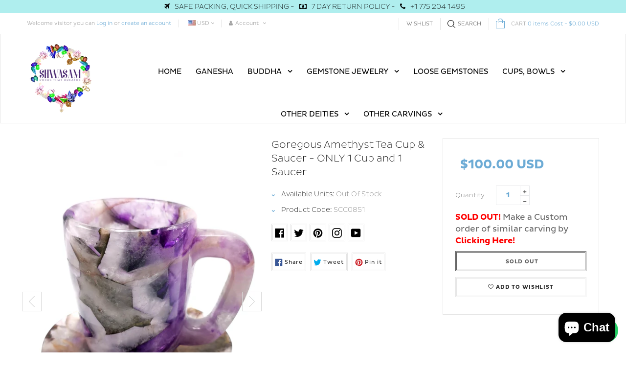

--- FILE ---
content_type: text/html; charset=utf-8
request_url: https://www.shwasam.com/products/goregous-amethyst-tea-cup-saucer-only-1-cup-and-1-saucer
body_size: 55276
content:
<!doctype html>
<!--[if IE 9]> <html class="ie9 no-js" lang="en"> <![endif]-->
<!--[if (gt IE 9)|!(IE)]><!--> <html class="html no-js "  lang="en"> <!--<![endif]-->
<head>


 <!-- Global site tag (gtag.js) - Google Ads: 326498039 -->
<script async src="https://www.googletagmanager.com/gtag/js?id=AW-326498039"></script>
<script>
  window.dataLayer = window.dataLayer || [];
  function gtag(){dataLayer.push(arguments);}
  gtag('js', new Date());

  gtag('config', 'AW-326498039', {'allow_enhanced_conversions': true});
</script>
<!-- Google Tag Manager -->
<script>(function(w,d,s,l,i){w[l]=w[l]||[];w[l].push({'gtm.start':
new Date().getTime(),event:'gtm.js'});var f=d.getElementsByTagName(s)[0],
j=d.createElement(s),dl=l!='dataLayer'?'&l='+l:'';j.async=true;j.src=
'https://www.googletagmanager.com/gtm.js?id='+i+dl;f.parentNode.insertBefore(j,f);
})(window,document,'script','dataLayer','GTM-559264X');</script>
<!-- End Google Tag Manager -->
  <meta name="google-site-verification" content="t7Nh2M-U6az_0zDHby1JuKDGPa2d5V76TXcDjkb0gzE" /><meta charset="utf-8">
  <!--[if IE]><meta http-equiv="X-UA-Compatible" content="IE=edge,chrome=1"><![endif]-->
  <meta name="viewport" content="width=device-width,initial-scale=1, user-scalable=no">
  <meta name="theme-color" content="#7796A8">
  <link rel="canonical" href="https://www.shwasam.com/products/goregous-amethyst-tea-cup-saucer-only-1-cup-and-1-saucer"><link rel="shortcut icon" href="//www.shwasam.com/cdn/shop/files/fav_32x32.png?v=1613741665" type="image/png"><title>Goregous Amethyst Tea Cup &amp; Saucer - ONLY 1 Cup and 1 Saucer</title><meta name="description" content="Product : Tea Cup &amp;amp; Saucer Stone : AmethystSize : 3x4 inchWeight : 750 gms (1.65 lb) Isn&#39;t this Spotted Amethyst tea cup &amp;amp; saucer too tempting! Hand carved by our artisans, in natural amethyst with inclusion spots of other gemstones. This cup &amp;amp; saucer can be used as table top home decor. Also it can be used"><meta name="keywords" content="apthemebase, Aenean, Commodo habitasse, Egestas lorem commodo,Malesuada, fames acurpis"/><!-- /snippets/social-meta-tags.liquid -->
<meta property="og:site_name" content="Shwasam">
<meta property="og:url" content="https://www.shwasam.com/products/goregous-amethyst-tea-cup-saucer-only-1-cup-and-1-saucer">
<meta property="og:title" content="Goregous Amethyst Tea Cup & Saucer - ONLY 1 Cup and 1 Saucer">
<meta property="og:type" content="product">
<meta property="og:description" content="Product : Tea Cup &amp;amp; Saucer Stone : AmethystSize : 3x4 inchWeight : 750 gms (1.65 lb) Isn&#39;t this Spotted Amethyst tea cup &amp;amp; saucer too tempting! Hand carved by our artisans, in natural amethyst with inclusion spots of other gemstones. This cup &amp;amp; saucer can be used as table top home decor. Also it can be used"><meta property="og:price:amount" content="100.00">
  <meta property="og:price:currency" content="USD"><meta property="og:image" content="http://www.shwasam.com/cdn/shop/products/SCC0851B_1024x1024.jpg?v=1634014595"><meta property="og:image" content="http://www.shwasam.com/cdn/shop/products/SCC0851B-1_1024x1024.jpg?v=1634014594"><meta property="og:image" content="http://www.shwasam.com/cdn/shop/products/SCC0851B-2_1024x1024.jpg?v=1634014595">
<meta property="og:image:secure_url" content="https://www.shwasam.com/cdn/shop/products/SCC0851B_1024x1024.jpg?v=1634014595"><meta property="og:image:secure_url" content="https://www.shwasam.com/cdn/shop/products/SCC0851B-1_1024x1024.jpg?v=1634014594"><meta property="og:image:secure_url" content="https://www.shwasam.com/cdn/shop/products/SCC0851B-2_1024x1024.jpg?v=1634014595">

<meta name="twitter:site" content="@ShwasamC">
<meta name="twitter:card" content="summary_large_image">
<meta name="twitter:title" content="Goregous Amethyst Tea Cup & Saucer - ONLY 1 Cup and 1 Saucer">
<meta name="twitter:description" content="Product : Tea Cup &amp;amp; Saucer Stone : AmethystSize : 3x4 inchWeight : 750 gms (1.65 lb) Isn&#39;t this Spotted Amethyst tea cup &amp;amp; saucer too tempting! Hand carved by our artisans, in natural amethyst with inclusion spots of other gemstones. This cup &amp;amp; saucer can be used as table top home decor. Also it can be used">
<!-- ========== Theme CSS =============== -->
	
		
		
		
		
	
	<link href="//www.shwasam.com/cdn/shop/t/14/assets/global.scss.css?v=162708684837366944081740545873" rel="stylesheet" type="text/css" media="all" />
	<link href="//www.shwasam.com/cdn/shop/t/14/assets/jquery-ui.min.css?v=139310669277470332311651841266" rel="stylesheet" type="text/css" media="all" />

<!-- ============= Theme JS ============= --><script src="//www.shwasam.com/cdn/shop/t/14/assets/jquery-1.11.3.min.js"></script>

<script>
  var theme = {
    strings: {
      addToCart: "Add to Cart",
      soldOut: "Sold Out",
      unavailable: "Unavailable",
      showMore: "Show More",
      showLess: "Show Less"
    },
    moneyFormat: "\u003cspan class=money\u003e${{amount}} USD\u003c\/span\u003e",
    quickview_enable: false,
    wishlist_enable: true,
    wishlist_url: '/pages/wish-list',
    shop_currency: 'USD',
    file_url: '//www.shwasam.com/cdn/shop/files/?v=14535',
    asset_url: "//www.shwasam.com/cdn/shop/t/14/assets/?v=14535",
    multiple_filter_sidebar_enable: true,
    money_currency_format: "<span class=money>${{amount}} USD</span>"
  }  
</script>
<script src="//www.shwasam.com/cdn/shopifycloud/storefront/assets/themes_support/api.jquery-7ab1a3a4.js"></script>
<script src="//www.shwasam.com/cdn/shopifycloud/storefront/assets/themes_support/option_selection-b017cd28.js"></script>


<script src="//www.shwasam.com/cdn/shop/t/14/assets/vendor.js"></script>
<script src="//www.shwasam.com/cdn/shop/t/14/assets/theme.js?v=112675994648187221101657697288"></script>
<script src="//www.shwasam.com/cdn/shop/t/14/assets/api.header.js"></script>

<script>
 
</script>

	<script src="//www.shwasam.com/cdn/shop/t/14/assets/jquery-ui.min.js"></script>
<script>window.performance && window.performance.mark && window.performance.mark('shopify.content_for_header.start');</script><meta name="google-site-verification" content="t7Nh2M-U6az_0zDHby1JuKDGPa2d5V76TXcDjkb0gzE">
<meta name="facebook-domain-verification" content="x6m9mnt14g8fay6bdh5xk3bgeiqhe8">
<meta id="shopify-digital-wallet" name="shopify-digital-wallet" content="/4214259821/digital_wallets/dialog">
<meta name="shopify-checkout-api-token" content="4ffc581300c55fd2a8d05bc11e7b9d73">
<meta id="in-context-paypal-metadata" data-shop-id="4214259821" data-venmo-supported="false" data-environment="production" data-locale="en_US" data-paypal-v4="true" data-currency="USD">
<link rel="alternate" type="application/json+oembed" href="https://www.shwasam.com/products/goregous-amethyst-tea-cup-saucer-only-1-cup-and-1-saucer.oembed">
<script async="async" src="/checkouts/internal/preloads.js?locale=en-US"></script>
<link rel="preconnect" href="https://shop.app" crossorigin="anonymous">
<script async="async" src="https://shop.app/checkouts/internal/preloads.js?locale=en-US&shop_id=4214259821" crossorigin="anonymous"></script>
<script id="apple-pay-shop-capabilities" type="application/json">{"shopId":4214259821,"countryCode":"US","currencyCode":"USD","merchantCapabilities":["supports3DS"],"merchantId":"gid:\/\/shopify\/Shop\/4214259821","merchantName":"Shwasam","requiredBillingContactFields":["postalAddress","email"],"requiredShippingContactFields":["postalAddress","email"],"shippingType":"shipping","supportedNetworks":["visa","masterCard","amex","discover","elo","jcb"],"total":{"type":"pending","label":"Shwasam","amount":"1.00"},"shopifyPaymentsEnabled":true,"supportsSubscriptions":true}</script>
<script id="shopify-features" type="application/json">{"accessToken":"4ffc581300c55fd2a8d05bc11e7b9d73","betas":["rich-media-storefront-analytics"],"domain":"www.shwasam.com","predictiveSearch":true,"shopId":4214259821,"locale":"en"}</script>
<script>var Shopify = Shopify || {};
Shopify.shop = "shwasam-crystals.myshopify.com";
Shopify.locale = "en";
Shopify.currency = {"active":"USD","rate":"1.0"};
Shopify.country = "US";
Shopify.theme = {"name":"loopcon-06-05-2022-updated","id":122027114605,"schema_name":"Apollotheme base","schema_version":"1.0.0","theme_store_id":null,"role":"main"};
Shopify.theme.handle = "null";
Shopify.theme.style = {"id":null,"handle":null};
Shopify.cdnHost = "www.shwasam.com/cdn";
Shopify.routes = Shopify.routes || {};
Shopify.routes.root = "/";</script>
<script type="module">!function(o){(o.Shopify=o.Shopify||{}).modules=!0}(window);</script>
<script>!function(o){function n(){var o=[];function n(){o.push(Array.prototype.slice.apply(arguments))}return n.q=o,n}var t=o.Shopify=o.Shopify||{};t.loadFeatures=n(),t.autoloadFeatures=n()}(window);</script>
<script>
  window.ShopifyPay = window.ShopifyPay || {};
  window.ShopifyPay.apiHost = "shop.app\/pay";
  window.ShopifyPay.redirectState = null;
</script>
<script id="shop-js-analytics" type="application/json">{"pageType":"product"}</script>
<script defer="defer" async type="module" src="//www.shwasam.com/cdn/shopifycloud/shop-js/modules/v2/client.init-shop-cart-sync_BT-GjEfc.en.esm.js"></script>
<script defer="defer" async type="module" src="//www.shwasam.com/cdn/shopifycloud/shop-js/modules/v2/chunk.common_D58fp_Oc.esm.js"></script>
<script defer="defer" async type="module" src="//www.shwasam.com/cdn/shopifycloud/shop-js/modules/v2/chunk.modal_xMitdFEc.esm.js"></script>
<script type="module">
  await import("//www.shwasam.com/cdn/shopifycloud/shop-js/modules/v2/client.init-shop-cart-sync_BT-GjEfc.en.esm.js");
await import("//www.shwasam.com/cdn/shopifycloud/shop-js/modules/v2/chunk.common_D58fp_Oc.esm.js");
await import("//www.shwasam.com/cdn/shopifycloud/shop-js/modules/v2/chunk.modal_xMitdFEc.esm.js");

  window.Shopify.SignInWithShop?.initShopCartSync?.({"fedCMEnabled":true,"windoidEnabled":true});

</script>
<script>
  window.Shopify = window.Shopify || {};
  if (!window.Shopify.featureAssets) window.Shopify.featureAssets = {};
  window.Shopify.featureAssets['shop-js'] = {"shop-cart-sync":["modules/v2/client.shop-cart-sync_DZOKe7Ll.en.esm.js","modules/v2/chunk.common_D58fp_Oc.esm.js","modules/v2/chunk.modal_xMitdFEc.esm.js"],"init-fed-cm":["modules/v2/client.init-fed-cm_B6oLuCjv.en.esm.js","modules/v2/chunk.common_D58fp_Oc.esm.js","modules/v2/chunk.modal_xMitdFEc.esm.js"],"shop-cash-offers":["modules/v2/client.shop-cash-offers_D2sdYoxE.en.esm.js","modules/v2/chunk.common_D58fp_Oc.esm.js","modules/v2/chunk.modal_xMitdFEc.esm.js"],"shop-login-button":["modules/v2/client.shop-login-button_QeVjl5Y3.en.esm.js","modules/v2/chunk.common_D58fp_Oc.esm.js","modules/v2/chunk.modal_xMitdFEc.esm.js"],"pay-button":["modules/v2/client.pay-button_DXTOsIq6.en.esm.js","modules/v2/chunk.common_D58fp_Oc.esm.js","modules/v2/chunk.modal_xMitdFEc.esm.js"],"shop-button":["modules/v2/client.shop-button_DQZHx9pm.en.esm.js","modules/v2/chunk.common_D58fp_Oc.esm.js","modules/v2/chunk.modal_xMitdFEc.esm.js"],"avatar":["modules/v2/client.avatar_BTnouDA3.en.esm.js"],"init-windoid":["modules/v2/client.init-windoid_CR1B-cfM.en.esm.js","modules/v2/chunk.common_D58fp_Oc.esm.js","modules/v2/chunk.modal_xMitdFEc.esm.js"],"init-shop-for-new-customer-accounts":["modules/v2/client.init-shop-for-new-customer-accounts_C_vY_xzh.en.esm.js","modules/v2/client.shop-login-button_QeVjl5Y3.en.esm.js","modules/v2/chunk.common_D58fp_Oc.esm.js","modules/v2/chunk.modal_xMitdFEc.esm.js"],"init-shop-email-lookup-coordinator":["modules/v2/client.init-shop-email-lookup-coordinator_BI7n9ZSv.en.esm.js","modules/v2/chunk.common_D58fp_Oc.esm.js","modules/v2/chunk.modal_xMitdFEc.esm.js"],"init-shop-cart-sync":["modules/v2/client.init-shop-cart-sync_BT-GjEfc.en.esm.js","modules/v2/chunk.common_D58fp_Oc.esm.js","modules/v2/chunk.modal_xMitdFEc.esm.js"],"shop-toast-manager":["modules/v2/client.shop-toast-manager_DiYdP3xc.en.esm.js","modules/v2/chunk.common_D58fp_Oc.esm.js","modules/v2/chunk.modal_xMitdFEc.esm.js"],"init-customer-accounts":["modules/v2/client.init-customer-accounts_D9ZNqS-Q.en.esm.js","modules/v2/client.shop-login-button_QeVjl5Y3.en.esm.js","modules/v2/chunk.common_D58fp_Oc.esm.js","modules/v2/chunk.modal_xMitdFEc.esm.js"],"init-customer-accounts-sign-up":["modules/v2/client.init-customer-accounts-sign-up_iGw4briv.en.esm.js","modules/v2/client.shop-login-button_QeVjl5Y3.en.esm.js","modules/v2/chunk.common_D58fp_Oc.esm.js","modules/v2/chunk.modal_xMitdFEc.esm.js"],"shop-follow-button":["modules/v2/client.shop-follow-button_CqMgW2wH.en.esm.js","modules/v2/chunk.common_D58fp_Oc.esm.js","modules/v2/chunk.modal_xMitdFEc.esm.js"],"checkout-modal":["modules/v2/client.checkout-modal_xHeaAweL.en.esm.js","modules/v2/chunk.common_D58fp_Oc.esm.js","modules/v2/chunk.modal_xMitdFEc.esm.js"],"shop-login":["modules/v2/client.shop-login_D91U-Q7h.en.esm.js","modules/v2/chunk.common_D58fp_Oc.esm.js","modules/v2/chunk.modal_xMitdFEc.esm.js"],"lead-capture":["modules/v2/client.lead-capture_BJmE1dJe.en.esm.js","modules/v2/chunk.common_D58fp_Oc.esm.js","modules/v2/chunk.modal_xMitdFEc.esm.js"],"payment-terms":["modules/v2/client.payment-terms_Ci9AEqFq.en.esm.js","modules/v2/chunk.common_D58fp_Oc.esm.js","modules/v2/chunk.modal_xMitdFEc.esm.js"]};
</script>
<script>(function() {
  var isLoaded = false;
  function asyncLoad() {
    if (isLoaded) return;
    isLoaded = true;
    var urls = ["https:\/\/d10lpsik1i8c69.cloudfront.net\/w.js?shop=shwasam-crystals.myshopify.com","\/\/cdn.shopify.com\/proxy\/f9d199eebd30f6a1f51980665efdcdfaa6c1ff35d1a9ad47abc47f8fe36083f4\/api.goaffpro.com\/loader.js?shop=shwasam-crystals.myshopify.com\u0026sp-cache-control=cHVibGljLCBtYXgtYWdlPTkwMA","https:\/\/app.identixweb.com\/url-short-link-generator\/assets\/js\/url-short-link.js?shop=shwasam-crystals.myshopify.com","https:\/\/lofreestuff.com\/api\/script?shop=shwasam-crystals.myshopify.com","https:\/\/instafeed.nfcube.com\/cdn\/a81dfce007a7d2e27d47d8775f47bfa1.js?shop=shwasam-crystals.myshopify.com","https:\/\/chimpstatic.com\/mcjs-connected\/js\/users\/6f26287797c7576db187067fc\/088b92144d86eec9de79816ad.js?shop=shwasam-crystals.myshopify.com","https:\/\/s3.eu-west-1.amazonaws.com\/production-klarna-il-shopify-osm\/a6c5e37d3b587ca7438f15aa90b429b47085a035\/shwasam-crystals.myshopify.com-1708632608963.js?shop=shwasam-crystals.myshopify.com"];
    for (var i = 0; i < urls.length; i++) {
      var s = document.createElement('script');
      s.type = 'text/javascript';
      s.async = true;
      s.src = urls[i];
      var x = document.getElementsByTagName('script')[0];
      x.parentNode.insertBefore(s, x);
    }
  };
  if(window.attachEvent) {
    window.attachEvent('onload', asyncLoad);
  } else {
    window.addEventListener('load', asyncLoad, false);
  }
})();</script>
<script id="__st">var __st={"a":4214259821,"offset":-18000,"reqid":"9f6e1f11-8ab5-45dc-9145-59fe91e30520-1769525479","pageurl":"www.shwasam.com\/products\/goregous-amethyst-tea-cup-saucer-only-1-cup-and-1-saucer","u":"199be4546a32","p":"product","rtyp":"product","rid":6600580366445};</script>
<script>window.ShopifyPaypalV4VisibilityTracking = true;</script>
<script id="captcha-bootstrap">!function(){'use strict';const t='contact',e='account',n='new_comment',o=[[t,t],['blogs',n],['comments',n],[t,'customer']],c=[[e,'customer_login'],[e,'guest_login'],[e,'recover_customer_password'],[e,'create_customer']],r=t=>t.map((([t,e])=>`form[action*='/${t}']:not([data-nocaptcha='true']) input[name='form_type'][value='${e}']`)).join(','),a=t=>()=>t?[...document.querySelectorAll(t)].map((t=>t.form)):[];function s(){const t=[...o],e=r(t);return a(e)}const i='password',u='form_key',d=['recaptcha-v3-token','g-recaptcha-response','h-captcha-response',i],f=()=>{try{return window.sessionStorage}catch{return}},m='__shopify_v',_=t=>t.elements[u];function p(t,e,n=!1){try{const o=window.sessionStorage,c=JSON.parse(o.getItem(e)),{data:r}=function(t){const{data:e,action:n}=t;return t[m]||n?{data:e,action:n}:{data:t,action:n}}(c);for(const[e,n]of Object.entries(r))t.elements[e]&&(t.elements[e].value=n);n&&o.removeItem(e)}catch(o){console.error('form repopulation failed',{error:o})}}const l='form_type',E='cptcha';function T(t){t.dataset[E]=!0}const w=window,h=w.document,L='Shopify',v='ce_forms',y='captcha';let A=!1;((t,e)=>{const n=(g='f06e6c50-85a8-45c8-87d0-21a2b65856fe',I='https://cdn.shopify.com/shopifycloud/storefront-forms-hcaptcha/ce_storefront_forms_captcha_hcaptcha.v1.5.2.iife.js',D={infoText:'Protected by hCaptcha',privacyText:'Privacy',termsText:'Terms'},(t,e,n)=>{const o=w[L][v],c=o.bindForm;if(c)return c(t,g,e,D).then(n);var r;o.q.push([[t,g,e,D],n]),r=I,A||(h.body.append(Object.assign(h.createElement('script'),{id:'captcha-provider',async:!0,src:r})),A=!0)});var g,I,D;w[L]=w[L]||{},w[L][v]=w[L][v]||{},w[L][v].q=[],w[L][y]=w[L][y]||{},w[L][y].protect=function(t,e){n(t,void 0,e),T(t)},Object.freeze(w[L][y]),function(t,e,n,w,h,L){const[v,y,A,g]=function(t,e,n){const i=e?o:[],u=t?c:[],d=[...i,...u],f=r(d),m=r(i),_=r(d.filter((([t,e])=>n.includes(e))));return[a(f),a(m),a(_),s()]}(w,h,L),I=t=>{const e=t.target;return e instanceof HTMLFormElement?e:e&&e.form},D=t=>v().includes(t);t.addEventListener('submit',(t=>{const e=I(t);if(!e)return;const n=D(e)&&!e.dataset.hcaptchaBound&&!e.dataset.recaptchaBound,o=_(e),c=g().includes(e)&&(!o||!o.value);(n||c)&&t.preventDefault(),c&&!n&&(function(t){try{if(!f())return;!function(t){const e=f();if(!e)return;const n=_(t);if(!n)return;const o=n.value;o&&e.removeItem(o)}(t);const e=Array.from(Array(32),(()=>Math.random().toString(36)[2])).join('');!function(t,e){_(t)||t.append(Object.assign(document.createElement('input'),{type:'hidden',name:u})),t.elements[u].value=e}(t,e),function(t,e){const n=f();if(!n)return;const o=[...t.querySelectorAll(`input[type='${i}']`)].map((({name:t})=>t)),c=[...d,...o],r={};for(const[a,s]of new FormData(t).entries())c.includes(a)||(r[a]=s);n.setItem(e,JSON.stringify({[m]:1,action:t.action,data:r}))}(t,e)}catch(e){console.error('failed to persist form',e)}}(e),e.submit())}));const S=(t,e)=>{t&&!t.dataset[E]&&(n(t,e.some((e=>e===t))),T(t))};for(const o of['focusin','change'])t.addEventListener(o,(t=>{const e=I(t);D(e)&&S(e,y())}));const B=e.get('form_key'),M=e.get(l),P=B&&M;t.addEventListener('DOMContentLoaded',(()=>{const t=y();if(P)for(const e of t)e.elements[l].value===M&&p(e,B);[...new Set([...A(),...v().filter((t=>'true'===t.dataset.shopifyCaptcha))])].forEach((e=>S(e,t)))}))}(h,new URLSearchParams(w.location.search),n,t,e,['guest_login'])})(!0,!0)}();</script>
<script integrity="sha256-4kQ18oKyAcykRKYeNunJcIwy7WH5gtpwJnB7kiuLZ1E=" data-source-attribution="shopify.loadfeatures" defer="defer" src="//www.shwasam.com/cdn/shopifycloud/storefront/assets/storefront/load_feature-a0a9edcb.js" crossorigin="anonymous"></script>
<script crossorigin="anonymous" defer="defer" src="//www.shwasam.com/cdn/shopifycloud/storefront/assets/shopify_pay/storefront-65b4c6d7.js?v=20250812"></script>
<script data-source-attribution="shopify.dynamic_checkout.dynamic.init">var Shopify=Shopify||{};Shopify.PaymentButton=Shopify.PaymentButton||{isStorefrontPortableWallets:!0,init:function(){window.Shopify.PaymentButton.init=function(){};var t=document.createElement("script");t.src="https://www.shwasam.com/cdn/shopifycloud/portable-wallets/latest/portable-wallets.en.js",t.type="module",document.head.appendChild(t)}};
</script>
<script data-source-attribution="shopify.dynamic_checkout.buyer_consent">
  function portableWalletsHideBuyerConsent(e){var t=document.getElementById("shopify-buyer-consent"),n=document.getElementById("shopify-subscription-policy-button");t&&n&&(t.classList.add("hidden"),t.setAttribute("aria-hidden","true"),n.removeEventListener("click",e))}function portableWalletsShowBuyerConsent(e){var t=document.getElementById("shopify-buyer-consent"),n=document.getElementById("shopify-subscription-policy-button");t&&n&&(t.classList.remove("hidden"),t.removeAttribute("aria-hidden"),n.addEventListener("click",e))}window.Shopify?.PaymentButton&&(window.Shopify.PaymentButton.hideBuyerConsent=portableWalletsHideBuyerConsent,window.Shopify.PaymentButton.showBuyerConsent=portableWalletsShowBuyerConsent);
</script>
<script data-source-attribution="shopify.dynamic_checkout.cart.bootstrap">document.addEventListener("DOMContentLoaded",(function(){function t(){return document.querySelector("shopify-accelerated-checkout-cart, shopify-accelerated-checkout")}if(t())Shopify.PaymentButton.init();else{new MutationObserver((function(e,n){t()&&(Shopify.PaymentButton.init(),n.disconnect())})).observe(document.body,{childList:!0,subtree:!0})}}));
</script>
<link id="shopify-accelerated-checkout-styles" rel="stylesheet" media="screen" href="https://www.shwasam.com/cdn/shopifycloud/portable-wallets/latest/accelerated-checkout-backwards-compat.css" crossorigin="anonymous">
<style id="shopify-accelerated-checkout-cart">
        #shopify-buyer-consent {
  margin-top: 1em;
  display: inline-block;
  width: 100%;
}

#shopify-buyer-consent.hidden {
  display: none;
}

#shopify-subscription-policy-button {
  background: none;
  border: none;
  padding: 0;
  text-decoration: underline;
  font-size: inherit;
  cursor: pointer;
}

#shopify-subscription-policy-button::before {
  box-shadow: none;
}

      </style>

<script>window.performance && window.performance.mark && window.performance.mark('shopify.content_for_header.end');</script>
<meta property="fb:app_id" content="ID" /><meta property="fb:admins" content="ID1"/><meta property="fb:admins" content="ID2"/><script>
  function ap_multilang_translate_product(a,b,c){$.ajax({url:"http://"+Shopify.shop+"/products/"+a,type:"get",success:function(a){var d=document.implementation.createHTMLDocument("load product");d.documentElement.innerHTML=a;var e=d.getElementsByClassName(b)[0].innerHTML.trim();c.html(e)}})}
</script>
<script>
  function ap_multilang_translate_product(a,b,c){$.ajax({url:"http://"+Shopify.shop+"/products/"+a,type:"get",success:function(a){var d=document.implementation.createHTMLDocument("load product");d.documentElement.innerHTML=a;var e=d.getElementsByClassName(b)[0].innerHTML.trim();c.html(e)}})}
</script>

  <!-- Facebook Pixel Code -->
<script>
!function(f,b,e,v,n,t,s)
{if(f.fbq)return;n=f.fbq=function(){n.callMethod?
n.callMethod.apply(n,arguments):n.queue.push(arguments)};
if(!f._fbq)f._fbq=n;n.push=n;n.loaded=!0;n.version='2.0';
n.queue=[];t=b.createElement(e);t.async=!0;
t.src=v;s=b.getElementsByTagName(e)[0];
s.parentNode.insertBefore(t,s)}(window,document,'script',
'https://connect.facebook.net/en_US/fbevents.js');
 fbq('init', '685509271945976'); 
fbq('track', 'PageView');
</script>
<noscript>
 <img height="1" width="1" 
src="https://www.facebook.com/tr?id=685509271945976&ev=PageView
&noscript=1"/>
</noscript>
<!-- End Facebook Pixel Code -->
  
  <script src="https://shopoe.net/app.js"></script>
 

<script>window.__pagefly_analytics_settings__={"acceptTracking":false};</script>
  
  <meta name="p:domain_verify" content="da5d3a98e01d8c575884248acaf87d0c"/>
 
<script>
window.mlvedaShopCurrency = "USD";
window.shopCurrency = "USD";
window.supported_currencies = "USD GBP EUR CAD AUD INR JPY";
</script><!-- BEGIN app block: shopify://apps/judge-me-reviews/blocks/judgeme_core/61ccd3b1-a9f2-4160-9fe9-4fec8413e5d8 --><!-- Start of Judge.me Core -->






<link rel="dns-prefetch" href="https://cdnwidget.judge.me">
<link rel="dns-prefetch" href="https://cdn.judge.me">
<link rel="dns-prefetch" href="https://cdn1.judge.me">
<link rel="dns-prefetch" href="https://api.judge.me">

<script data-cfasync='false' class='jdgm-settings-script'>window.jdgmSettings={"pagination":5,"disable_web_reviews":false,"badge_no_review_text":"No reviews","badge_n_reviews_text":"{{ n }} review/reviews","hide_badge_preview_if_no_reviews":true,"badge_hide_text":false,"enforce_center_preview_badge":false,"widget_title":"Customer Reviews","widget_open_form_text":"Write a review","widget_close_form_text":"Cancel review","widget_refresh_page_text":"Refresh page","widget_summary_text":"Based on {{ number_of_reviews }} review/reviews","widget_no_review_text":"Be the first to write a review","widget_name_field_text":"Display name","widget_verified_name_field_text":"Verified Name (public)","widget_name_placeholder_text":"Display name","widget_required_field_error_text":"This field is required.","widget_email_field_text":"Email address","widget_verified_email_field_text":"Verified Email (private, can not be edited)","widget_email_placeholder_text":"Your email address","widget_email_field_error_text":"Please enter a valid email address.","widget_rating_field_text":"Rating","widget_review_title_field_text":"Review Title","widget_review_title_placeholder_text":"Give your review a title","widget_review_body_field_text":"Review content","widget_review_body_placeholder_text":"Start writing here...","widget_pictures_field_text":"Picture/Video (optional)","widget_submit_review_text":"Submit Review","widget_submit_verified_review_text":"Submit Verified Review","widget_submit_success_msg_with_auto_publish":"Thank you! Please refresh the page in a few moments to see your review. You can remove or edit your review by logging into \u003ca href='https://judge.me/login' target='_blank' rel='nofollow noopener'\u003eJudge.me\u003c/a\u003e","widget_submit_success_msg_no_auto_publish":"Thank you! Your review will be published as soon as it is approved by the shop admin. You can remove or edit your review by logging into \u003ca href='https://judge.me/login' target='_blank' rel='nofollow noopener'\u003eJudge.me\u003c/a\u003e","widget_show_default_reviews_out_of_total_text":"Showing {{ n_reviews_shown }} out of {{ n_reviews }} reviews.","widget_show_all_link_text":"Show all","widget_show_less_link_text":"Show less","widget_author_said_text":"{{ reviewer_name }} said:","widget_days_text":"{{ n }} days ago","widget_weeks_text":"{{ n }} week/weeks ago","widget_months_text":"{{ n }} month/months ago","widget_years_text":"{{ n }} year/years ago","widget_yesterday_text":"Yesterday","widget_today_text":"Today","widget_replied_text":"\u003e\u003e {{ shop_name }} replied:","widget_read_more_text":"Read more","widget_reviewer_name_as_initial":"","widget_rating_filter_color":"#fbcd0a","widget_rating_filter_see_all_text":"See all reviews","widget_sorting_most_recent_text":"Most Recent","widget_sorting_highest_rating_text":"Highest Rating","widget_sorting_lowest_rating_text":"Lowest Rating","widget_sorting_with_pictures_text":"Only Pictures","widget_sorting_most_helpful_text":"Most Helpful","widget_open_question_form_text":"Ask a question","widget_reviews_subtab_text":"Reviews","widget_questions_subtab_text":"Questions","widget_question_label_text":"Question","widget_answer_label_text":"Answer","widget_question_placeholder_text":"Write your question here","widget_submit_question_text":"Submit Question","widget_question_submit_success_text":"Thank you for your question! We will notify you once it gets answered.","verified_badge_text":"Verified","verified_badge_bg_color":"","verified_badge_text_color":"","verified_badge_placement":"left-of-reviewer-name","widget_review_max_height":"","widget_hide_border":false,"widget_social_share":false,"widget_thumb":false,"widget_review_location_show":false,"widget_location_format":"","all_reviews_include_out_of_store_products":true,"all_reviews_out_of_store_text":"(out of store)","all_reviews_pagination":100,"all_reviews_product_name_prefix_text":"about","enable_review_pictures":true,"enable_question_anwser":false,"widget_theme":"default","review_date_format":"mm/dd/yyyy","default_sort_method":"most-recent","widget_product_reviews_subtab_text":"Product Reviews","widget_shop_reviews_subtab_text":"Shop Reviews","widget_other_products_reviews_text":"Reviews for other products","widget_store_reviews_subtab_text":"Store reviews","widget_no_store_reviews_text":"This store hasn't received any reviews yet","widget_web_restriction_product_reviews_text":"This product hasn't received any reviews yet","widget_no_items_text":"No items found","widget_show_more_text":"Show more","widget_write_a_store_review_text":"Write a Store Review","widget_other_languages_heading":"Reviews in Other Languages","widget_translate_review_text":"Translate review to {{ language }}","widget_translating_review_text":"Translating...","widget_show_original_translation_text":"Show original ({{ language }})","widget_translate_review_failed_text":"Review couldn't be translated.","widget_translate_review_retry_text":"Retry","widget_translate_review_try_again_later_text":"Try again later","show_product_url_for_grouped_product":false,"widget_sorting_pictures_first_text":"Pictures First","show_pictures_on_all_rev_page_mobile":false,"show_pictures_on_all_rev_page_desktop":false,"floating_tab_hide_mobile_install_preference":false,"floating_tab_button_name":"★ Reviews","floating_tab_title":"Let customers speak for us","floating_tab_button_color":"","floating_tab_button_background_color":"","floating_tab_url":"","floating_tab_url_enabled":false,"floating_tab_tab_style":"text","all_reviews_text_badge_text":"Customers rate us {{ shop.metafields.judgeme.all_reviews_rating | round: 1 }}/5 based on {{ shop.metafields.judgeme.all_reviews_count }} reviews.","all_reviews_text_badge_text_branded_style":"{{ shop.metafields.judgeme.all_reviews_rating | round: 1 }} out of 5 stars based on {{ shop.metafields.judgeme.all_reviews_count }} reviews","is_all_reviews_text_badge_a_link":false,"show_stars_for_all_reviews_text_badge":false,"all_reviews_text_badge_url":"","all_reviews_text_style":"branded","all_reviews_text_color_style":"judgeme_brand_color","all_reviews_text_color":"#108474","all_reviews_text_show_jm_brand":true,"featured_carousel_show_header":true,"featured_carousel_title":"Let customers speak for us","testimonials_carousel_title":"Customers are saying","videos_carousel_title":"Real customer stories","cards_carousel_title":"Customers are saying","featured_carousel_count_text":"from {{ n }} reviews","featured_carousel_add_link_to_all_reviews_page":false,"featured_carousel_url":"","featured_carousel_show_images":true,"featured_carousel_autoslide_interval":5,"featured_carousel_arrows_on_the_sides":false,"featured_carousel_height":250,"featured_carousel_width":80,"featured_carousel_image_size":0,"featured_carousel_image_height":250,"featured_carousel_arrow_color":"#eeeeee","verified_count_badge_style":"branded","verified_count_badge_orientation":"horizontal","verified_count_badge_color_style":"judgeme_brand_color","verified_count_badge_color":"#108474","is_verified_count_badge_a_link":false,"verified_count_badge_url":"","verified_count_badge_show_jm_brand":true,"widget_rating_preset_default":5,"widget_first_sub_tab":"product-reviews","widget_show_histogram":true,"widget_histogram_use_custom_color":false,"widget_pagination_use_custom_color":false,"widget_star_use_custom_color":false,"widget_verified_badge_use_custom_color":false,"widget_write_review_use_custom_color":false,"picture_reminder_submit_button":"Upload Pictures","enable_review_videos":false,"mute_video_by_default":false,"widget_sorting_videos_first_text":"Videos First","widget_review_pending_text":"Pending","featured_carousel_items_for_large_screen":3,"social_share_options_order":"Facebook,Twitter","remove_microdata_snippet":false,"disable_json_ld":false,"enable_json_ld_products":false,"preview_badge_show_question_text":false,"preview_badge_no_question_text":"No questions","preview_badge_n_question_text":"{{ number_of_questions }} question/questions","qa_badge_show_icon":false,"qa_badge_position":"same-row","remove_judgeme_branding":false,"widget_add_search_bar":false,"widget_search_bar_placeholder":"Search","widget_sorting_verified_only_text":"Verified only","featured_carousel_theme":"default","featured_carousel_show_rating":true,"featured_carousel_show_title":true,"featured_carousel_show_body":true,"featured_carousel_show_date":false,"featured_carousel_show_reviewer":true,"featured_carousel_show_product":false,"featured_carousel_header_background_color":"#108474","featured_carousel_header_text_color":"#ffffff","featured_carousel_name_product_separator":"reviewed","featured_carousel_full_star_background":"#108474","featured_carousel_empty_star_background":"#dadada","featured_carousel_vertical_theme_background":"#f9fafb","featured_carousel_verified_badge_enable":true,"featured_carousel_verified_badge_color":"#108474","featured_carousel_border_style":"round","featured_carousel_review_line_length_limit":3,"featured_carousel_more_reviews_button_text":"Read more reviews","featured_carousel_view_product_button_text":"View product","all_reviews_page_load_reviews_on":"scroll","all_reviews_page_load_more_text":"Load More Reviews","disable_fb_tab_reviews":false,"enable_ajax_cdn_cache":false,"widget_advanced_speed_features":5,"widget_public_name_text":"displayed publicly like","default_reviewer_name":"John Smith","default_reviewer_name_has_non_latin":true,"widget_reviewer_anonymous":"Anonymous","medals_widget_title":"Judge.me Review Medals","medals_widget_background_color":"#f9fafb","medals_widget_position":"footer_all_pages","medals_widget_border_color":"#f9fafb","medals_widget_verified_text_position":"left","medals_widget_use_monochromatic_version":false,"medals_widget_elements_color":"#108474","show_reviewer_avatar":true,"widget_invalid_yt_video_url_error_text":"Not a YouTube video URL","widget_max_length_field_error_text":"Please enter no more than {0} characters.","widget_show_country_flag":false,"widget_show_collected_via_shop_app":true,"widget_verified_by_shop_badge_style":"light","widget_verified_by_shop_text":"Verified by Shop","widget_show_photo_gallery":false,"widget_load_with_code_splitting":true,"widget_ugc_install_preference":false,"widget_ugc_title":"Made by us, Shared by you","widget_ugc_subtitle":"Tag us to see your picture featured in our page","widget_ugc_arrows_color":"#ffffff","widget_ugc_primary_button_text":"Buy Now","widget_ugc_primary_button_background_color":"#108474","widget_ugc_primary_button_text_color":"#ffffff","widget_ugc_primary_button_border_width":"0","widget_ugc_primary_button_border_style":"none","widget_ugc_primary_button_border_color":"#108474","widget_ugc_primary_button_border_radius":"25","widget_ugc_secondary_button_text":"Load More","widget_ugc_secondary_button_background_color":"#ffffff","widget_ugc_secondary_button_text_color":"#108474","widget_ugc_secondary_button_border_width":"2","widget_ugc_secondary_button_border_style":"solid","widget_ugc_secondary_button_border_color":"#108474","widget_ugc_secondary_button_border_radius":"25","widget_ugc_reviews_button_text":"View Reviews","widget_ugc_reviews_button_background_color":"#ffffff","widget_ugc_reviews_button_text_color":"#108474","widget_ugc_reviews_button_border_width":"2","widget_ugc_reviews_button_border_style":"solid","widget_ugc_reviews_button_border_color":"#108474","widget_ugc_reviews_button_border_radius":"25","widget_ugc_reviews_button_link_to":"judgeme-reviews-page","widget_ugc_show_post_date":true,"widget_ugc_max_width":"800","widget_rating_metafield_value_type":true,"widget_primary_color":"#108474","widget_enable_secondary_color":false,"widget_secondary_color":"#edf5f5","widget_summary_average_rating_text":"{{ average_rating }} out of 5","widget_media_grid_title":"Customer photos \u0026 videos","widget_media_grid_see_more_text":"See more","widget_round_style":false,"widget_show_product_medals":true,"widget_verified_by_judgeme_text":"Verified by Judge.me","widget_show_store_medals":true,"widget_verified_by_judgeme_text_in_store_medals":"Verified by Judge.me","widget_media_field_exceed_quantity_message":"Sorry, we can only accept {{ max_media }} for one review.","widget_media_field_exceed_limit_message":"{{ file_name }} is too large, please select a {{ media_type }} less than {{ size_limit }}MB.","widget_review_submitted_text":"Review Submitted!","widget_question_submitted_text":"Question Submitted!","widget_close_form_text_question":"Cancel","widget_write_your_answer_here_text":"Write your answer here","widget_enabled_branded_link":true,"widget_show_collected_by_judgeme":true,"widget_reviewer_name_color":"","widget_write_review_text_color":"","widget_write_review_bg_color":"","widget_collected_by_judgeme_text":"collected by Judge.me","widget_pagination_type":"standard","widget_load_more_text":"Load More","widget_load_more_color":"#108474","widget_full_review_text":"Full Review","widget_read_more_reviews_text":"Read More Reviews","widget_read_questions_text":"Read Questions","widget_questions_and_answers_text":"Questions \u0026 Answers","widget_verified_by_text":"Verified by","widget_verified_text":"Verified","widget_number_of_reviews_text":"{{ number_of_reviews }} reviews","widget_back_button_text":"Back","widget_next_button_text":"Next","widget_custom_forms_filter_button":"Filters","custom_forms_style":"horizontal","widget_show_review_information":false,"how_reviews_are_collected":"How reviews are collected?","widget_show_review_keywords":false,"widget_gdpr_statement":"How we use your data: We'll only contact you about the review you left, and only if necessary. By submitting your review, you agree to Judge.me's \u003ca href='https://judge.me/terms' target='_blank' rel='nofollow noopener'\u003eterms\u003c/a\u003e, \u003ca href='https://judge.me/privacy' target='_blank' rel='nofollow noopener'\u003eprivacy\u003c/a\u003e and \u003ca href='https://judge.me/content-policy' target='_blank' rel='nofollow noopener'\u003econtent\u003c/a\u003e policies.","widget_multilingual_sorting_enabled":false,"widget_translate_review_content_enabled":false,"widget_translate_review_content_method":"manual","popup_widget_review_selection":"automatically_with_pictures","popup_widget_round_border_style":true,"popup_widget_show_title":true,"popup_widget_show_body":true,"popup_widget_show_reviewer":false,"popup_widget_show_product":true,"popup_widget_show_pictures":true,"popup_widget_use_review_picture":true,"popup_widget_show_on_home_page":true,"popup_widget_show_on_product_page":true,"popup_widget_show_on_collection_page":true,"popup_widget_show_on_cart_page":true,"popup_widget_position":"bottom_left","popup_widget_first_review_delay":5,"popup_widget_duration":5,"popup_widget_interval":5,"popup_widget_review_count":5,"popup_widget_hide_on_mobile":true,"review_snippet_widget_round_border_style":true,"review_snippet_widget_card_color":"#FFFFFF","review_snippet_widget_slider_arrows_background_color":"#FFFFFF","review_snippet_widget_slider_arrows_color":"#000000","review_snippet_widget_star_color":"#108474","show_product_variant":false,"all_reviews_product_variant_label_text":"Variant: ","widget_show_verified_branding":true,"widget_ai_summary_title":"Customers say","widget_ai_summary_disclaimer":"AI-powered review summary based on recent customer reviews","widget_show_ai_summary":false,"widget_show_ai_summary_bg":false,"widget_show_review_title_input":true,"redirect_reviewers_invited_via_email":"review_widget","request_store_review_after_product_review":false,"request_review_other_products_in_order":false,"review_form_color_scheme":"default","review_form_corner_style":"square","review_form_star_color":{},"review_form_text_color":"#333333","review_form_background_color":"#ffffff","review_form_field_background_color":"#fafafa","review_form_button_color":{},"review_form_button_text_color":"#ffffff","review_form_modal_overlay_color":"#000000","review_content_screen_title_text":"How would you rate this product?","review_content_introduction_text":"We would love it if you would share a bit about your experience.","store_review_form_title_text":"How would you rate this store?","store_review_form_introduction_text":"We would love it if you would share a bit about your experience.","show_review_guidance_text":true,"one_star_review_guidance_text":"Poor","five_star_review_guidance_text":"Great","customer_information_screen_title_text":"About you","customer_information_introduction_text":"Please tell us more about you.","custom_questions_screen_title_text":"Your experience in more detail","custom_questions_introduction_text":"Here are a few questions to help us understand more about your experience.","review_submitted_screen_title_text":"Thanks for your review!","review_submitted_screen_thank_you_text":"We are processing it and it will appear on the store soon.","review_submitted_screen_email_verification_text":"Please confirm your email by clicking the link we just sent you. This helps us keep reviews authentic.","review_submitted_request_store_review_text":"Would you like to share your experience of shopping with us?","review_submitted_review_other_products_text":"Would you like to review these products?","store_review_screen_title_text":"Would you like to share your experience of shopping with us?","store_review_introduction_text":"We value your feedback and use it to improve. Please share any thoughts or suggestions you have.","reviewer_media_screen_title_picture_text":"Share a picture","reviewer_media_introduction_picture_text":"Upload a photo to support your review.","reviewer_media_screen_title_video_text":"Share a video","reviewer_media_introduction_video_text":"Upload a video to support your review.","reviewer_media_screen_title_picture_or_video_text":"Share a picture or video","reviewer_media_introduction_picture_or_video_text":"Upload a photo or video to support your review.","reviewer_media_youtube_url_text":"Paste your Youtube URL here","advanced_settings_next_step_button_text":"Next","advanced_settings_close_review_button_text":"Close","modal_write_review_flow":false,"write_review_flow_required_text":"Required","write_review_flow_privacy_message_text":"We respect your privacy.","write_review_flow_anonymous_text":"Post review as anonymous","write_review_flow_visibility_text":"This won't be visible to other customers.","write_review_flow_multiple_selection_help_text":"Select as many as you like","write_review_flow_single_selection_help_text":"Select one option","write_review_flow_required_field_error_text":"This field is required","write_review_flow_invalid_email_error_text":"Please enter a valid email address","write_review_flow_max_length_error_text":"Max. {{ max_length }} characters.","write_review_flow_media_upload_text":"\u003cb\u003eClick to upload\u003c/b\u003e or drag and drop","write_review_flow_gdpr_statement":"We'll only contact you about your review if necessary. By submitting your review, you agree to our \u003ca href='https://judge.me/terms' target='_blank' rel='nofollow noopener'\u003eterms and conditions\u003c/a\u003e and \u003ca href='https://judge.me/privacy' target='_blank' rel='nofollow noopener'\u003eprivacy policy\u003c/a\u003e.","rating_only_reviews_enabled":false,"show_negative_reviews_help_screen":false,"new_review_flow_help_screen_rating_threshold":3,"negative_review_resolution_screen_title_text":"Tell us more","negative_review_resolution_text":"Your experience matters to us. If there were issues with your purchase, we're here to help. Feel free to reach out to us, we'd love the opportunity to make things right.","negative_review_resolution_button_text":"Contact us","negative_review_resolution_proceed_with_review_text":"Leave a review","negative_review_resolution_subject":"Issue with purchase from {{ shop_name }}.{{ order_name }}","preview_badge_collection_page_install_status":false,"widget_review_custom_css":"","preview_badge_custom_css":"","preview_badge_stars_count":"5-stars","featured_carousel_custom_css":"","floating_tab_custom_css":"","all_reviews_widget_custom_css":"","medals_widget_custom_css":"","verified_badge_custom_css":"","all_reviews_text_custom_css":"","transparency_badges_collected_via_store_invite":false,"transparency_badges_from_another_provider":false,"transparency_badges_collected_from_store_visitor":false,"transparency_badges_collected_by_verified_review_provider":false,"transparency_badges_earned_reward":false,"transparency_badges_collected_via_store_invite_text":"Review collected via store invitation","transparency_badges_from_another_provider_text":"Review collected from another provider","transparency_badges_collected_from_store_visitor_text":"Review collected from a store visitor","transparency_badges_written_in_google_text":"Review written in Google","transparency_badges_written_in_etsy_text":"Review written in Etsy","transparency_badges_written_in_shop_app_text":"Review written in Shop App","transparency_badges_earned_reward_text":"Review earned a reward for future purchase","product_review_widget_per_page":10,"widget_store_review_label_text":"Review about the store","checkout_comment_extension_title_on_product_page":"Customer Comments","checkout_comment_extension_num_latest_comment_show":5,"checkout_comment_extension_format":"name_and_timestamp","checkout_comment_customer_name":"last_initial","checkout_comment_comment_notification":true,"preview_badge_collection_page_install_preference":false,"preview_badge_home_page_install_preference":false,"preview_badge_product_page_install_preference":false,"review_widget_install_preference":"","review_carousel_install_preference":false,"floating_reviews_tab_install_preference":"none","verified_reviews_count_badge_install_preference":false,"all_reviews_text_install_preference":false,"review_widget_best_location":false,"judgeme_medals_install_preference":false,"review_widget_revamp_enabled":false,"review_widget_qna_enabled":false,"review_widget_header_theme":"minimal","review_widget_widget_title_enabled":true,"review_widget_header_text_size":"medium","review_widget_header_text_weight":"regular","review_widget_average_rating_style":"compact","review_widget_bar_chart_enabled":true,"review_widget_bar_chart_type":"numbers","review_widget_bar_chart_style":"standard","review_widget_expanded_media_gallery_enabled":false,"review_widget_reviews_section_theme":"standard","review_widget_image_style":"thumbnails","review_widget_review_image_ratio":"square","review_widget_stars_size":"medium","review_widget_verified_badge":"standard_text","review_widget_review_title_text_size":"medium","review_widget_review_text_size":"medium","review_widget_review_text_length":"medium","review_widget_number_of_columns_desktop":3,"review_widget_carousel_transition_speed":5,"review_widget_custom_questions_answers_display":"always","review_widget_button_text_color":"#FFFFFF","review_widget_text_color":"#000000","review_widget_lighter_text_color":"#7B7B7B","review_widget_corner_styling":"soft","review_widget_review_word_singular":"review","review_widget_review_word_plural":"reviews","review_widget_voting_label":"Helpful?","review_widget_shop_reply_label":"Reply from {{ shop_name }}:","review_widget_filters_title":"Filters","qna_widget_question_word_singular":"Question","qna_widget_question_word_plural":"Questions","qna_widget_answer_reply_label":"Answer from {{ answerer_name }}:","qna_content_screen_title_text":"Ask a question about this product","qna_widget_question_required_field_error_text":"Please enter your question.","qna_widget_flow_gdpr_statement":"We'll only contact you about your question if necessary. By submitting your question, you agree to our \u003ca href='https://judge.me/terms' target='_blank' rel='nofollow noopener'\u003eterms and conditions\u003c/a\u003e and \u003ca href='https://judge.me/privacy' target='_blank' rel='nofollow noopener'\u003eprivacy policy\u003c/a\u003e.","qna_widget_question_submitted_text":"Thanks for your question!","qna_widget_close_form_text_question":"Close","qna_widget_question_submit_success_text":"We’ll notify you by email when your question is answered.","all_reviews_widget_v2025_enabled":false,"all_reviews_widget_v2025_header_theme":"default","all_reviews_widget_v2025_widget_title_enabled":true,"all_reviews_widget_v2025_header_text_size":"medium","all_reviews_widget_v2025_header_text_weight":"regular","all_reviews_widget_v2025_average_rating_style":"compact","all_reviews_widget_v2025_bar_chart_enabled":true,"all_reviews_widget_v2025_bar_chart_type":"numbers","all_reviews_widget_v2025_bar_chart_style":"standard","all_reviews_widget_v2025_expanded_media_gallery_enabled":false,"all_reviews_widget_v2025_show_store_medals":true,"all_reviews_widget_v2025_show_photo_gallery":true,"all_reviews_widget_v2025_show_review_keywords":false,"all_reviews_widget_v2025_show_ai_summary":false,"all_reviews_widget_v2025_show_ai_summary_bg":false,"all_reviews_widget_v2025_add_search_bar":false,"all_reviews_widget_v2025_default_sort_method":"most-recent","all_reviews_widget_v2025_reviews_per_page":10,"all_reviews_widget_v2025_reviews_section_theme":"default","all_reviews_widget_v2025_image_style":"thumbnails","all_reviews_widget_v2025_review_image_ratio":"square","all_reviews_widget_v2025_stars_size":"medium","all_reviews_widget_v2025_verified_badge":"bold_badge","all_reviews_widget_v2025_review_title_text_size":"medium","all_reviews_widget_v2025_review_text_size":"medium","all_reviews_widget_v2025_review_text_length":"medium","all_reviews_widget_v2025_number_of_columns_desktop":3,"all_reviews_widget_v2025_carousel_transition_speed":5,"all_reviews_widget_v2025_custom_questions_answers_display":"always","all_reviews_widget_v2025_show_product_variant":false,"all_reviews_widget_v2025_show_reviewer_avatar":true,"all_reviews_widget_v2025_reviewer_name_as_initial":"","all_reviews_widget_v2025_review_location_show":false,"all_reviews_widget_v2025_location_format":"","all_reviews_widget_v2025_show_country_flag":false,"all_reviews_widget_v2025_verified_by_shop_badge_style":"light","all_reviews_widget_v2025_social_share":false,"all_reviews_widget_v2025_social_share_options_order":"Facebook,Twitter,LinkedIn,Pinterest","all_reviews_widget_v2025_pagination_type":"standard","all_reviews_widget_v2025_button_text_color":"#FFFFFF","all_reviews_widget_v2025_text_color":"#000000","all_reviews_widget_v2025_lighter_text_color":"#7B7B7B","all_reviews_widget_v2025_corner_styling":"soft","all_reviews_widget_v2025_title":"Customer reviews","all_reviews_widget_v2025_ai_summary_title":"Customers say about this store","all_reviews_widget_v2025_no_review_text":"Be the first to write a review","platform":"shopify","branding_url":"https://app.judge.me/reviews","branding_text":"Powered by Judge.me","locale":"en","reply_name":"Shwasam","widget_version":"3.0","footer":true,"autopublish":true,"review_dates":true,"enable_custom_form":false,"shop_locale":"en","enable_multi_locales_translations":false,"show_review_title_input":true,"review_verification_email_status":"always","can_be_branded":false,"reply_name_text":"Shwasam"};</script> <style class='jdgm-settings-style'>.jdgm-xx{left:0}:root{--jdgm-primary-color: #108474;--jdgm-secondary-color: rgba(16,132,116,0.1);--jdgm-star-color: #108474;--jdgm-write-review-text-color: white;--jdgm-write-review-bg-color: #108474;--jdgm-paginate-color: #108474;--jdgm-border-radius: 0;--jdgm-reviewer-name-color: #108474}.jdgm-histogram__bar-content{background-color:#108474}.jdgm-rev[data-verified-buyer=true] .jdgm-rev__icon.jdgm-rev__icon:after,.jdgm-rev__buyer-badge.jdgm-rev__buyer-badge{color:white;background-color:#108474}.jdgm-review-widget--small .jdgm-gallery.jdgm-gallery .jdgm-gallery__thumbnail-link:nth-child(8) .jdgm-gallery__thumbnail-wrapper.jdgm-gallery__thumbnail-wrapper:before{content:"See more"}@media only screen and (min-width: 768px){.jdgm-gallery.jdgm-gallery .jdgm-gallery__thumbnail-link:nth-child(8) .jdgm-gallery__thumbnail-wrapper.jdgm-gallery__thumbnail-wrapper:before{content:"See more"}}.jdgm-prev-badge[data-average-rating='0.00']{display:none !important}.jdgm-author-all-initials{display:none !important}.jdgm-author-last-initial{display:none !important}.jdgm-rev-widg__title{visibility:hidden}.jdgm-rev-widg__summary-text{visibility:hidden}.jdgm-prev-badge__text{visibility:hidden}.jdgm-rev__prod-link-prefix:before{content:'about'}.jdgm-rev__variant-label:before{content:'Variant: '}.jdgm-rev__out-of-store-text:before{content:'(out of store)'}@media only screen and (min-width: 768px){.jdgm-rev__pics .jdgm-rev_all-rev-page-picture-separator,.jdgm-rev__pics .jdgm-rev__product-picture{display:none}}@media only screen and (max-width: 768px){.jdgm-rev__pics .jdgm-rev_all-rev-page-picture-separator,.jdgm-rev__pics .jdgm-rev__product-picture{display:none}}.jdgm-preview-badge[data-template="product"]{display:none !important}.jdgm-preview-badge[data-template="collection"]{display:none !important}.jdgm-preview-badge[data-template="index"]{display:none !important}.jdgm-review-widget[data-from-snippet="true"]{display:none !important}.jdgm-verified-count-badget[data-from-snippet="true"]{display:none !important}.jdgm-carousel-wrapper[data-from-snippet="true"]{display:none !important}.jdgm-all-reviews-text[data-from-snippet="true"]{display:none !important}.jdgm-medals-section[data-from-snippet="true"]{display:none !important}.jdgm-ugc-media-wrapper[data-from-snippet="true"]{display:none !important}.jdgm-rev__transparency-badge[data-badge-type="review_collected_via_store_invitation"]{display:none !important}.jdgm-rev__transparency-badge[data-badge-type="review_collected_from_another_provider"]{display:none !important}.jdgm-rev__transparency-badge[data-badge-type="review_collected_from_store_visitor"]{display:none !important}.jdgm-rev__transparency-badge[data-badge-type="review_written_in_etsy"]{display:none !important}.jdgm-rev__transparency-badge[data-badge-type="review_written_in_google_business"]{display:none !important}.jdgm-rev__transparency-badge[data-badge-type="review_written_in_shop_app"]{display:none !important}.jdgm-rev__transparency-badge[data-badge-type="review_earned_for_future_purchase"]{display:none !important}.jdgm-review-snippet-widget .jdgm-rev-snippet-widget__cards-container .jdgm-rev-snippet-card{border-radius:8px;background:#fff}.jdgm-review-snippet-widget .jdgm-rev-snippet-widget__cards-container .jdgm-rev-snippet-card__rev-rating .jdgm-star{color:#108474}.jdgm-review-snippet-widget .jdgm-rev-snippet-widget__prev-btn,.jdgm-review-snippet-widget .jdgm-rev-snippet-widget__next-btn{border-radius:50%;background:#fff}.jdgm-review-snippet-widget .jdgm-rev-snippet-widget__prev-btn>svg,.jdgm-review-snippet-widget .jdgm-rev-snippet-widget__next-btn>svg{fill:#000}.jdgm-full-rev-modal.rev-snippet-widget .jm-mfp-container .jm-mfp-content,.jdgm-full-rev-modal.rev-snippet-widget .jm-mfp-container .jdgm-full-rev__icon,.jdgm-full-rev-modal.rev-snippet-widget .jm-mfp-container .jdgm-full-rev__pic-img,.jdgm-full-rev-modal.rev-snippet-widget .jm-mfp-container .jdgm-full-rev__reply{border-radius:8px}.jdgm-full-rev-modal.rev-snippet-widget .jm-mfp-container .jdgm-full-rev[data-verified-buyer="true"] .jdgm-full-rev__icon::after{border-radius:8px}.jdgm-full-rev-modal.rev-snippet-widget .jm-mfp-container .jdgm-full-rev .jdgm-rev__buyer-badge{border-radius:calc( 8px / 2 )}.jdgm-full-rev-modal.rev-snippet-widget .jm-mfp-container .jdgm-full-rev .jdgm-full-rev__replier::before{content:'Shwasam'}.jdgm-full-rev-modal.rev-snippet-widget .jm-mfp-container .jdgm-full-rev .jdgm-full-rev__product-button{border-radius:calc( 8px * 6 )}
</style> <style class='jdgm-settings-style'></style>

  
  
  
  <style class='jdgm-miracle-styles'>
  @-webkit-keyframes jdgm-spin{0%{-webkit-transform:rotate(0deg);-ms-transform:rotate(0deg);transform:rotate(0deg)}100%{-webkit-transform:rotate(359deg);-ms-transform:rotate(359deg);transform:rotate(359deg)}}@keyframes jdgm-spin{0%{-webkit-transform:rotate(0deg);-ms-transform:rotate(0deg);transform:rotate(0deg)}100%{-webkit-transform:rotate(359deg);-ms-transform:rotate(359deg);transform:rotate(359deg)}}@font-face{font-family:'JudgemeStar';src:url("[data-uri]") format("woff");font-weight:normal;font-style:normal}.jdgm-star{font-family:'JudgemeStar';display:inline !important;text-decoration:none !important;padding:0 4px 0 0 !important;margin:0 !important;font-weight:bold;opacity:1;-webkit-font-smoothing:antialiased;-moz-osx-font-smoothing:grayscale}.jdgm-star:hover{opacity:1}.jdgm-star:last-of-type{padding:0 !important}.jdgm-star.jdgm--on:before{content:"\e000"}.jdgm-star.jdgm--off:before{content:"\e001"}.jdgm-star.jdgm--half:before{content:"\e002"}.jdgm-widget *{margin:0;line-height:1.4;-webkit-box-sizing:border-box;-moz-box-sizing:border-box;box-sizing:border-box;-webkit-overflow-scrolling:touch}.jdgm-hidden{display:none !important;visibility:hidden !important}.jdgm-temp-hidden{display:none}.jdgm-spinner{width:40px;height:40px;margin:auto;border-radius:50%;border-top:2px solid #eee;border-right:2px solid #eee;border-bottom:2px solid #eee;border-left:2px solid #ccc;-webkit-animation:jdgm-spin 0.8s infinite linear;animation:jdgm-spin 0.8s infinite linear}.jdgm-prev-badge{display:block !important}

</style>


  
  
   


<script data-cfasync='false' class='jdgm-script'>
!function(e){window.jdgm=window.jdgm||{},jdgm.CDN_HOST="https://cdnwidget.judge.me/",jdgm.CDN_HOST_ALT="https://cdn2.judge.me/cdn/widget_frontend/",jdgm.API_HOST="https://api.judge.me/",jdgm.CDN_BASE_URL="https://cdn.shopify.com/extensions/019bff58-8392-7ea4-bee6-a7c1ea39eeac/judgeme-extensions-317/assets/",
jdgm.docReady=function(d){(e.attachEvent?"complete"===e.readyState:"loading"!==e.readyState)?
setTimeout(d,0):e.addEventListener("DOMContentLoaded",d)},jdgm.loadCSS=function(d,t,o,a){
!o&&jdgm.loadCSS.requestedUrls.indexOf(d)>=0||(jdgm.loadCSS.requestedUrls.push(d),
(a=e.createElement("link")).rel="stylesheet",a.class="jdgm-stylesheet",a.media="nope!",
a.href=d,a.onload=function(){this.media="all",t&&setTimeout(t)},e.body.appendChild(a))},
jdgm.loadCSS.requestedUrls=[],jdgm.loadJS=function(e,d){var t=new XMLHttpRequest;
t.onreadystatechange=function(){4===t.readyState&&(Function(t.response)(),d&&d(t.response))},
t.open("GET",e),t.onerror=function(){if(e.indexOf(jdgm.CDN_HOST)===0&&jdgm.CDN_HOST_ALT!==jdgm.CDN_HOST){var f=e.replace(jdgm.CDN_HOST,jdgm.CDN_HOST_ALT);jdgm.loadJS(f,d)}},t.send()},jdgm.docReady((function(){(window.jdgmLoadCSS||e.querySelectorAll(
".jdgm-widget, .jdgm-all-reviews-page").length>0)&&(jdgmSettings.widget_load_with_code_splitting?
parseFloat(jdgmSettings.widget_version)>=3?jdgm.loadCSS(jdgm.CDN_HOST+"widget_v3/base.css"):
jdgm.loadCSS(jdgm.CDN_HOST+"widget/base.css"):jdgm.loadCSS(jdgm.CDN_HOST+"shopify_v2.css"),
jdgm.loadJS(jdgm.CDN_HOST+"loa"+"der.js"))}))}(document);
</script>
<noscript><link rel="stylesheet" type="text/css" media="all" href="https://cdnwidget.judge.me/shopify_v2.css"></noscript>

<!-- BEGIN app snippet: theme_fix_tags --><script>
  (function() {
    var jdgmThemeFixes = null;
    if (!jdgmThemeFixes) return;
    var thisThemeFix = jdgmThemeFixes[Shopify.theme.id];
    if (!thisThemeFix) return;

    if (thisThemeFix.html) {
      document.addEventListener("DOMContentLoaded", function() {
        var htmlDiv = document.createElement('div');
        htmlDiv.classList.add('jdgm-theme-fix-html');
        htmlDiv.innerHTML = thisThemeFix.html;
        document.body.append(htmlDiv);
      });
    };

    if (thisThemeFix.css) {
      var styleTag = document.createElement('style');
      styleTag.classList.add('jdgm-theme-fix-style');
      styleTag.innerHTML = thisThemeFix.css;
      document.head.append(styleTag);
    };

    if (thisThemeFix.js) {
      var scriptTag = document.createElement('script');
      scriptTag.classList.add('jdgm-theme-fix-script');
      scriptTag.innerHTML = thisThemeFix.js;
      document.head.append(scriptTag);
    };
  })();
</script>
<!-- END app snippet -->
<!-- End of Judge.me Core -->



<!-- END app block --><!-- BEGIN app block: shopify://apps/tt-breadcrumbs-seo-schema/blocks/ttSchema/dda6b26d-4f1a-43c6-a94b-6443ed0f750b -->


<!-- BEGIN app snippet: remove-script --><!-- END app snippet -->


    <!-- BEGIN app snippet: article -->
<!-- END app snippet -->
    <!-- BEGIN app snippet: breadcrumb -->




    <script type="application/ld+json" tt-ninja>
    {
        "@context": "https://schema.org",
        "@type": "BreadcrumbList",
        "itemListElement": [{
            "@type": "ListItem",
            "position": 1,
            "name": "Shwasam",
            "item": "https://www.shwasam.com"
        },
        {
            "@type": "ListItem",
            "position": 2,
            "name": "Goregous Amethyst Tea Cup &amp; Saucer - ONLY 1 Cup and 1 Saucer",
            "item": "https://www.shwasam.com/products/goregous-amethyst-tea-cup-saucer-only-1-cup-and-1-saucer"
        }]
    }
    </script>
<!-- END app snippet -->
    <!-- BEGIN app snippet: carousel -->

<!-- END app snippet -->
    <!-- BEGIN app snippet: search --><script type="application/ld+json" tt-ninja>
    {
        "@context": "https://schema.org",
        "@type": "WebSite",
        "url": "https://www.shwasam.com",
        "potentialAction": {
            "@type": "SearchAction",
            "target": "https://www.shwasam.com/search?q={search_term_string}",
            "query-input": "required name=search_term_string"
        }
    }
</script><!-- END app snippet --><!-- END app block --><script src="https://cdn.shopify.com/extensions/e8878072-2f6b-4e89-8082-94b04320908d/inbox-1254/assets/inbox-chat-loader.js" type="text/javascript" defer="defer"></script>
<script src="https://cdn.shopify.com/extensions/019bff58-8392-7ea4-bee6-a7c1ea39eeac/judgeme-extensions-317/assets/loader.js" type="text/javascript" defer="defer"></script>
<link href="https://monorail-edge.shopifysvc.com" rel="dns-prefetch">
<script>(function(){if ("sendBeacon" in navigator && "performance" in window) {try {var session_token_from_headers = performance.getEntriesByType('navigation')[0].serverTiming.find(x => x.name == '_s').description;} catch {var session_token_from_headers = undefined;}var session_cookie_matches = document.cookie.match(/_shopify_s=([^;]*)/);var session_token_from_cookie = session_cookie_matches && session_cookie_matches.length === 2 ? session_cookie_matches[1] : "";var session_token = session_token_from_headers || session_token_from_cookie || "";function handle_abandonment_event(e) {var entries = performance.getEntries().filter(function(entry) {return /monorail-edge.shopifysvc.com/.test(entry.name);});if (!window.abandonment_tracked && entries.length === 0) {window.abandonment_tracked = true;var currentMs = Date.now();var navigation_start = performance.timing.navigationStart;var payload = {shop_id: 4214259821,url: window.location.href,navigation_start,duration: currentMs - navigation_start,session_token,page_type: "product"};window.navigator.sendBeacon("https://monorail-edge.shopifysvc.com/v1/produce", JSON.stringify({schema_id: "online_store_buyer_site_abandonment/1.1",payload: payload,metadata: {event_created_at_ms: currentMs,event_sent_at_ms: currentMs}}));}}window.addEventListener('pagehide', handle_abandonment_event);}}());</script>
<script id="web-pixels-manager-setup">(function e(e,d,r,n,o){if(void 0===o&&(o={}),!Boolean(null===(a=null===(i=window.Shopify)||void 0===i?void 0:i.analytics)||void 0===a?void 0:a.replayQueue)){var i,a;window.Shopify=window.Shopify||{};var t=window.Shopify;t.analytics=t.analytics||{};var s=t.analytics;s.replayQueue=[],s.publish=function(e,d,r){return s.replayQueue.push([e,d,r]),!0};try{self.performance.mark("wpm:start")}catch(e){}var l=function(){var e={modern:/Edge?\/(1{2}[4-9]|1[2-9]\d|[2-9]\d{2}|\d{4,})\.\d+(\.\d+|)|Firefox\/(1{2}[4-9]|1[2-9]\d|[2-9]\d{2}|\d{4,})\.\d+(\.\d+|)|Chrom(ium|e)\/(9{2}|\d{3,})\.\d+(\.\d+|)|(Maci|X1{2}).+ Version\/(15\.\d+|(1[6-9]|[2-9]\d|\d{3,})\.\d+)([,.]\d+|)( \(\w+\)|)( Mobile\/\w+|) Safari\/|Chrome.+OPR\/(9{2}|\d{3,})\.\d+\.\d+|(CPU[ +]OS|iPhone[ +]OS|CPU[ +]iPhone|CPU IPhone OS|CPU iPad OS)[ +]+(15[._]\d+|(1[6-9]|[2-9]\d|\d{3,})[._]\d+)([._]\d+|)|Android:?[ /-](13[3-9]|1[4-9]\d|[2-9]\d{2}|\d{4,})(\.\d+|)(\.\d+|)|Android.+Firefox\/(13[5-9]|1[4-9]\d|[2-9]\d{2}|\d{4,})\.\d+(\.\d+|)|Android.+Chrom(ium|e)\/(13[3-9]|1[4-9]\d|[2-9]\d{2}|\d{4,})\.\d+(\.\d+|)|SamsungBrowser\/([2-9]\d|\d{3,})\.\d+/,legacy:/Edge?\/(1[6-9]|[2-9]\d|\d{3,})\.\d+(\.\d+|)|Firefox\/(5[4-9]|[6-9]\d|\d{3,})\.\d+(\.\d+|)|Chrom(ium|e)\/(5[1-9]|[6-9]\d|\d{3,})\.\d+(\.\d+|)([\d.]+$|.*Safari\/(?![\d.]+ Edge\/[\d.]+$))|(Maci|X1{2}).+ Version\/(10\.\d+|(1[1-9]|[2-9]\d|\d{3,})\.\d+)([,.]\d+|)( \(\w+\)|)( Mobile\/\w+|) Safari\/|Chrome.+OPR\/(3[89]|[4-9]\d|\d{3,})\.\d+\.\d+|(CPU[ +]OS|iPhone[ +]OS|CPU[ +]iPhone|CPU IPhone OS|CPU iPad OS)[ +]+(10[._]\d+|(1[1-9]|[2-9]\d|\d{3,})[._]\d+)([._]\d+|)|Android:?[ /-](13[3-9]|1[4-9]\d|[2-9]\d{2}|\d{4,})(\.\d+|)(\.\d+|)|Mobile Safari.+OPR\/([89]\d|\d{3,})\.\d+\.\d+|Android.+Firefox\/(13[5-9]|1[4-9]\d|[2-9]\d{2}|\d{4,})\.\d+(\.\d+|)|Android.+Chrom(ium|e)\/(13[3-9]|1[4-9]\d|[2-9]\d{2}|\d{4,})\.\d+(\.\d+|)|Android.+(UC? ?Browser|UCWEB|U3)[ /]?(15\.([5-9]|\d{2,})|(1[6-9]|[2-9]\d|\d{3,})\.\d+)\.\d+|SamsungBrowser\/(5\.\d+|([6-9]|\d{2,})\.\d+)|Android.+MQ{2}Browser\/(14(\.(9|\d{2,})|)|(1[5-9]|[2-9]\d|\d{3,})(\.\d+|))(\.\d+|)|K[Aa][Ii]OS\/(3\.\d+|([4-9]|\d{2,})\.\d+)(\.\d+|)/},d=e.modern,r=e.legacy,n=navigator.userAgent;return n.match(d)?"modern":n.match(r)?"legacy":"unknown"}(),u="modern"===l?"modern":"legacy",c=(null!=n?n:{modern:"",legacy:""})[u],f=function(e){return[e.baseUrl,"/wpm","/b",e.hashVersion,"modern"===e.buildTarget?"m":"l",".js"].join("")}({baseUrl:d,hashVersion:r,buildTarget:u}),m=function(e){var d=e.version,r=e.bundleTarget,n=e.surface,o=e.pageUrl,i=e.monorailEndpoint;return{emit:function(e){var a=e.status,t=e.errorMsg,s=(new Date).getTime(),l=JSON.stringify({metadata:{event_sent_at_ms:s},events:[{schema_id:"web_pixels_manager_load/3.1",payload:{version:d,bundle_target:r,page_url:o,status:a,surface:n,error_msg:t},metadata:{event_created_at_ms:s}}]});if(!i)return console&&console.warn&&console.warn("[Web Pixels Manager] No Monorail endpoint provided, skipping logging."),!1;try{return self.navigator.sendBeacon.bind(self.navigator)(i,l)}catch(e){}var u=new XMLHttpRequest;try{return u.open("POST",i,!0),u.setRequestHeader("Content-Type","text/plain"),u.send(l),!0}catch(e){return console&&console.warn&&console.warn("[Web Pixels Manager] Got an unhandled error while logging to Monorail."),!1}}}}({version:r,bundleTarget:l,surface:e.surface,pageUrl:self.location.href,monorailEndpoint:e.monorailEndpoint});try{o.browserTarget=l,function(e){var d=e.src,r=e.async,n=void 0===r||r,o=e.onload,i=e.onerror,a=e.sri,t=e.scriptDataAttributes,s=void 0===t?{}:t,l=document.createElement("script"),u=document.querySelector("head"),c=document.querySelector("body");if(l.async=n,l.src=d,a&&(l.integrity=a,l.crossOrigin="anonymous"),s)for(var f in s)if(Object.prototype.hasOwnProperty.call(s,f))try{l.dataset[f]=s[f]}catch(e){}if(o&&l.addEventListener("load",o),i&&l.addEventListener("error",i),u)u.appendChild(l);else{if(!c)throw new Error("Did not find a head or body element to append the script");c.appendChild(l)}}({src:f,async:!0,onload:function(){if(!function(){var e,d;return Boolean(null===(d=null===(e=window.Shopify)||void 0===e?void 0:e.analytics)||void 0===d?void 0:d.initialized)}()){var d=window.webPixelsManager.init(e)||void 0;if(d){var r=window.Shopify.analytics;r.replayQueue.forEach((function(e){var r=e[0],n=e[1],o=e[2];d.publishCustomEvent(r,n,o)})),r.replayQueue=[],r.publish=d.publishCustomEvent,r.visitor=d.visitor,r.initialized=!0}}},onerror:function(){return m.emit({status:"failed",errorMsg:"".concat(f," has failed to load")})},sri:function(e){var d=/^sha384-[A-Za-z0-9+/=]+$/;return"string"==typeof e&&d.test(e)}(c)?c:"",scriptDataAttributes:o}),m.emit({status:"loading"})}catch(e){m.emit({status:"failed",errorMsg:(null==e?void 0:e.message)||"Unknown error"})}}})({shopId: 4214259821,storefrontBaseUrl: "https://www.shwasam.com",extensionsBaseUrl: "https://extensions.shopifycdn.com/cdn/shopifycloud/web-pixels-manager",monorailEndpoint: "https://monorail-edge.shopifysvc.com/unstable/produce_batch",surface: "storefront-renderer",enabledBetaFlags: ["2dca8a86"],webPixelsConfigList: [{"id":"1513521464","configuration":"{\"shop\":\"shwasam-crystals.myshopify.com\",\"cookie_duration\":\"604800\"}","eventPayloadVersion":"v1","runtimeContext":"STRICT","scriptVersion":"a2e7513c3708f34b1f617d7ce88f9697","type":"APP","apiClientId":2744533,"privacyPurposes":["ANALYTICS","MARKETING"],"dataSharingAdjustments":{"protectedCustomerApprovalScopes":["read_customer_address","read_customer_email","read_customer_name","read_customer_personal_data","read_customer_phone"]}},{"id":"1460601144","configuration":"{\"webPixelName\":\"Judge.me\"}","eventPayloadVersion":"v1","runtimeContext":"STRICT","scriptVersion":"34ad157958823915625854214640f0bf","type":"APP","apiClientId":683015,"privacyPurposes":["ANALYTICS"],"dataSharingAdjustments":{"protectedCustomerApprovalScopes":["read_customer_email","read_customer_name","read_customer_personal_data","read_customer_phone"]}},{"id":"841482552","configuration":"{\"config\":\"{\\\"pixel_id\\\":\\\"G-4N7VJWCLF0\\\",\\\"target_country\\\":\\\"US\\\",\\\"gtag_events\\\":[{\\\"type\\\":\\\"begin_checkout\\\",\\\"action_label\\\":\\\"G-4N7VJWCLF0\\\"},{\\\"type\\\":\\\"search\\\",\\\"action_label\\\":\\\"G-4N7VJWCLF0\\\"},{\\\"type\\\":\\\"view_item\\\",\\\"action_label\\\":[\\\"G-4N7VJWCLF0\\\",\\\"MC-35CSPZ75BY\\\"]},{\\\"type\\\":\\\"purchase\\\",\\\"action_label\\\":[\\\"G-4N7VJWCLF0\\\",\\\"MC-35CSPZ75BY\\\"]},{\\\"type\\\":\\\"page_view\\\",\\\"action_label\\\":[\\\"G-4N7VJWCLF0\\\",\\\"MC-35CSPZ75BY\\\"]},{\\\"type\\\":\\\"add_payment_info\\\",\\\"action_label\\\":\\\"G-4N7VJWCLF0\\\"},{\\\"type\\\":\\\"add_to_cart\\\",\\\"action_label\\\":\\\"G-4N7VJWCLF0\\\"}],\\\"enable_monitoring_mode\\\":false}\"}","eventPayloadVersion":"v1","runtimeContext":"OPEN","scriptVersion":"b2a88bafab3e21179ed38636efcd8a93","type":"APP","apiClientId":1780363,"privacyPurposes":[],"dataSharingAdjustments":{"protectedCustomerApprovalScopes":["read_customer_address","read_customer_email","read_customer_name","read_customer_personal_data","read_customer_phone"]}},{"id":"138871096","eventPayloadVersion":"v1","runtimeContext":"LAX","scriptVersion":"1","type":"CUSTOM","privacyPurposes":["MARKETING"],"name":"Meta pixel (migrated)"},{"id":"shopify-app-pixel","configuration":"{}","eventPayloadVersion":"v1","runtimeContext":"STRICT","scriptVersion":"0450","apiClientId":"shopify-pixel","type":"APP","privacyPurposes":["ANALYTICS","MARKETING"]},{"id":"shopify-custom-pixel","eventPayloadVersion":"v1","runtimeContext":"LAX","scriptVersion":"0450","apiClientId":"shopify-pixel","type":"CUSTOM","privacyPurposes":["ANALYTICS","MARKETING"]}],isMerchantRequest: false,initData: {"shop":{"name":"Shwasam","paymentSettings":{"currencyCode":"USD"},"myshopifyDomain":"shwasam-crystals.myshopify.com","countryCode":"US","storefrontUrl":"https:\/\/www.shwasam.com"},"customer":null,"cart":null,"checkout":null,"productVariants":[{"price":{"amount":100.0,"currencyCode":"USD"},"product":{"title":"Goregous Amethyst Tea Cup \u0026 Saucer - ONLY 1 Cup and 1 Saucer","vendor":"Shwasam","id":"6600580366445","untranslatedTitle":"Goregous Amethyst Tea Cup \u0026 Saucer - ONLY 1 Cup and 1 Saucer","url":"\/products\/goregous-amethyst-tea-cup-saucer-only-1-cup-and-1-saucer","type":"Cups Saucer"},"id":"39447846682733","image":{"src":"\/\/www.shwasam.com\/cdn\/shop\/products\/SCC0851B.jpg?v=1634014595"},"sku":"SCC0851","title":"Default Title","untranslatedTitle":"Default Title"}],"purchasingCompany":null},},"https://www.shwasam.com/cdn","fcfee988w5aeb613cpc8e4bc33m6693e112",{"modern":"","legacy":""},{"shopId":"4214259821","storefrontBaseUrl":"https:\/\/www.shwasam.com","extensionBaseUrl":"https:\/\/extensions.shopifycdn.com\/cdn\/shopifycloud\/web-pixels-manager","surface":"storefront-renderer","enabledBetaFlags":"[\"2dca8a86\"]","isMerchantRequest":"false","hashVersion":"fcfee988w5aeb613cpc8e4bc33m6693e112","publish":"custom","events":"[[\"page_viewed\",{}],[\"product_viewed\",{\"productVariant\":{\"price\":{\"amount\":100.0,\"currencyCode\":\"USD\"},\"product\":{\"title\":\"Goregous Amethyst Tea Cup \u0026 Saucer - ONLY 1 Cup and 1 Saucer\",\"vendor\":\"Shwasam\",\"id\":\"6600580366445\",\"untranslatedTitle\":\"Goregous Amethyst Tea Cup \u0026 Saucer - ONLY 1 Cup and 1 Saucer\",\"url\":\"\/products\/goregous-amethyst-tea-cup-saucer-only-1-cup-and-1-saucer\",\"type\":\"Cups Saucer\"},\"id\":\"39447846682733\",\"image\":{\"src\":\"\/\/www.shwasam.com\/cdn\/shop\/products\/SCC0851B.jpg?v=1634014595\"},\"sku\":\"SCC0851\",\"title\":\"Default Title\",\"untranslatedTitle\":\"Default Title\"}}]]"});</script><script>
  window.ShopifyAnalytics = window.ShopifyAnalytics || {};
  window.ShopifyAnalytics.meta = window.ShopifyAnalytics.meta || {};
  window.ShopifyAnalytics.meta.currency = 'USD';
  var meta = {"product":{"id":6600580366445,"gid":"gid:\/\/shopify\/Product\/6600580366445","vendor":"Shwasam","type":"Cups Saucer","handle":"goregous-amethyst-tea-cup-saucer-only-1-cup-and-1-saucer","variants":[{"id":39447846682733,"price":10000,"name":"Goregous Amethyst Tea Cup \u0026 Saucer - ONLY 1 Cup and 1 Saucer","public_title":null,"sku":"SCC0851"}],"remote":false},"page":{"pageType":"product","resourceType":"product","resourceId":6600580366445,"requestId":"9f6e1f11-8ab5-45dc-9145-59fe91e30520-1769525479"}};
  for (var attr in meta) {
    window.ShopifyAnalytics.meta[attr] = meta[attr];
  }
</script>
<script class="analytics">
  (function () {
    var customDocumentWrite = function(content) {
      var jquery = null;

      if (window.jQuery) {
        jquery = window.jQuery;
      } else if (window.Checkout && window.Checkout.$) {
        jquery = window.Checkout.$;
      }

      if (jquery) {
        jquery('body').append(content);
      }
    };

    var hasLoggedConversion = function(token) {
      if (token) {
        return document.cookie.indexOf('loggedConversion=' + token) !== -1;
      }
      return false;
    }

    var setCookieIfConversion = function(token) {
      if (token) {
        var twoMonthsFromNow = new Date(Date.now());
        twoMonthsFromNow.setMonth(twoMonthsFromNow.getMonth() + 2);

        document.cookie = 'loggedConversion=' + token + '; expires=' + twoMonthsFromNow;
      }
    }

    var trekkie = window.ShopifyAnalytics.lib = window.trekkie = window.trekkie || [];
    if (trekkie.integrations) {
      return;
    }
    trekkie.methods = [
      'identify',
      'page',
      'ready',
      'track',
      'trackForm',
      'trackLink'
    ];
    trekkie.factory = function(method) {
      return function() {
        var args = Array.prototype.slice.call(arguments);
        args.unshift(method);
        trekkie.push(args);
        return trekkie;
      };
    };
    for (var i = 0; i < trekkie.methods.length; i++) {
      var key = trekkie.methods[i];
      trekkie[key] = trekkie.factory(key);
    }
    trekkie.load = function(config) {
      trekkie.config = config || {};
      trekkie.config.initialDocumentCookie = document.cookie;
      var first = document.getElementsByTagName('script')[0];
      var script = document.createElement('script');
      script.type = 'text/javascript';
      script.onerror = function(e) {
        var scriptFallback = document.createElement('script');
        scriptFallback.type = 'text/javascript';
        scriptFallback.onerror = function(error) {
                var Monorail = {
      produce: function produce(monorailDomain, schemaId, payload) {
        var currentMs = new Date().getTime();
        var event = {
          schema_id: schemaId,
          payload: payload,
          metadata: {
            event_created_at_ms: currentMs,
            event_sent_at_ms: currentMs
          }
        };
        return Monorail.sendRequest("https://" + monorailDomain + "/v1/produce", JSON.stringify(event));
      },
      sendRequest: function sendRequest(endpointUrl, payload) {
        // Try the sendBeacon API
        if (window && window.navigator && typeof window.navigator.sendBeacon === 'function' && typeof window.Blob === 'function' && !Monorail.isIos12()) {
          var blobData = new window.Blob([payload], {
            type: 'text/plain'
          });

          if (window.navigator.sendBeacon(endpointUrl, blobData)) {
            return true;
          } // sendBeacon was not successful

        } // XHR beacon

        var xhr = new XMLHttpRequest();

        try {
          xhr.open('POST', endpointUrl);
          xhr.setRequestHeader('Content-Type', 'text/plain');
          xhr.send(payload);
        } catch (e) {
          console.log(e);
        }

        return false;
      },
      isIos12: function isIos12() {
        return window.navigator.userAgent.lastIndexOf('iPhone; CPU iPhone OS 12_') !== -1 || window.navigator.userAgent.lastIndexOf('iPad; CPU OS 12_') !== -1;
      }
    };
    Monorail.produce('monorail-edge.shopifysvc.com',
      'trekkie_storefront_load_errors/1.1',
      {shop_id: 4214259821,
      theme_id: 122027114605,
      app_name: "storefront",
      context_url: window.location.href,
      source_url: "//www.shwasam.com/cdn/s/trekkie.storefront.a804e9514e4efded663580eddd6991fcc12b5451.min.js"});

        };
        scriptFallback.async = true;
        scriptFallback.src = '//www.shwasam.com/cdn/s/trekkie.storefront.a804e9514e4efded663580eddd6991fcc12b5451.min.js';
        first.parentNode.insertBefore(scriptFallback, first);
      };
      script.async = true;
      script.src = '//www.shwasam.com/cdn/s/trekkie.storefront.a804e9514e4efded663580eddd6991fcc12b5451.min.js';
      first.parentNode.insertBefore(script, first);
    };
    trekkie.load(
      {"Trekkie":{"appName":"storefront","development":false,"defaultAttributes":{"shopId":4214259821,"isMerchantRequest":null,"themeId":122027114605,"themeCityHash":"9155304836132007649","contentLanguage":"en","currency":"USD","eventMetadataId":"66c5623d-3389-4485-abca-29b522fec8cb"},"isServerSideCookieWritingEnabled":true,"monorailRegion":"shop_domain","enabledBetaFlags":["65f19447"]},"Session Attribution":{},"S2S":{"facebookCapiEnabled":false,"source":"trekkie-storefront-renderer","apiClientId":580111}}
    );

    var loaded = false;
    trekkie.ready(function() {
      if (loaded) return;
      loaded = true;

      window.ShopifyAnalytics.lib = window.trekkie;

      var originalDocumentWrite = document.write;
      document.write = customDocumentWrite;
      try { window.ShopifyAnalytics.merchantGoogleAnalytics.call(this); } catch(error) {};
      document.write = originalDocumentWrite;

      window.ShopifyAnalytics.lib.page(null,{"pageType":"product","resourceType":"product","resourceId":6600580366445,"requestId":"9f6e1f11-8ab5-45dc-9145-59fe91e30520-1769525479","shopifyEmitted":true});

      var match = window.location.pathname.match(/checkouts\/(.+)\/(thank_you|post_purchase)/)
      var token = match? match[1]: undefined;
      if (!hasLoggedConversion(token)) {
        setCookieIfConversion(token);
        window.ShopifyAnalytics.lib.track("Viewed Product",{"currency":"USD","variantId":39447846682733,"productId":6600580366445,"productGid":"gid:\/\/shopify\/Product\/6600580366445","name":"Goregous Amethyst Tea Cup \u0026 Saucer - ONLY 1 Cup and 1 Saucer","price":"100.00","sku":"SCC0851","brand":"Shwasam","variant":null,"category":"Cups Saucer","nonInteraction":true,"remote":false},undefined,undefined,{"shopifyEmitted":true});
      window.ShopifyAnalytics.lib.track("monorail:\/\/trekkie_storefront_viewed_product\/1.1",{"currency":"USD","variantId":39447846682733,"productId":6600580366445,"productGid":"gid:\/\/shopify\/Product\/6600580366445","name":"Goregous Amethyst Tea Cup \u0026 Saucer - ONLY 1 Cup and 1 Saucer","price":"100.00","sku":"SCC0851","brand":"Shwasam","variant":null,"category":"Cups Saucer","nonInteraction":true,"remote":false,"referer":"https:\/\/www.shwasam.com\/products\/goregous-amethyst-tea-cup-saucer-only-1-cup-and-1-saucer"});
      }
    });


        var eventsListenerScript = document.createElement('script');
        eventsListenerScript.async = true;
        eventsListenerScript.src = "//www.shwasam.com/cdn/shopifycloud/storefront/assets/shop_events_listener-3da45d37.js";
        document.getElementsByTagName('head')[0].appendChild(eventsListenerScript);

})();</script>
  <script>
  if (!window.ga || (window.ga && typeof window.ga !== 'function')) {
    window.ga = function ga() {
      (window.ga.q = window.ga.q || []).push(arguments);
      if (window.Shopify && window.Shopify.analytics && typeof window.Shopify.analytics.publish === 'function') {
        window.Shopify.analytics.publish("ga_stub_called", {}, {sendTo: "google_osp_migration"});
      }
      console.error("Shopify's Google Analytics stub called with:", Array.from(arguments), "\nSee https://help.shopify.com/manual/promoting-marketing/pixels/pixel-migration#google for more information.");
    };
    if (window.Shopify && window.Shopify.analytics && typeof window.Shopify.analytics.publish === 'function') {
      window.Shopify.analytics.publish("ga_stub_initialized", {}, {sendTo: "google_osp_migration"});
    }
  }
</script>
<script
  defer
  src="https://www.shwasam.com/cdn/shopifycloud/perf-kit/shopify-perf-kit-3.0.4.min.js"
  data-application="storefront-renderer"
  data-shop-id="4214259821"
  data-render-region="gcp-us-east1"
  data-page-type="product"
  data-theme-instance-id="122027114605"
  data-theme-name="Apollotheme base"
  data-theme-version="1.0.0"
  data-monorail-region="shop_domain"
  data-resource-timing-sampling-rate="10"
  data-shs="true"
  data-shs-beacon="true"
  data-shs-export-with-fetch="true"
  data-shs-logs-sample-rate="1"
  data-shs-beacon-endpoint="https://www.shwasam.com/api/collect"
></script>
</head> 

<body class="template-product  header-default layout-default"><div id="loading" class="loading_site" style="display: none;"></div><div id="NavDrawer" class="drawer ap_cart_drawer drawer--right">	
  <div id="CartDrawer" >
    <div class="drawer__header">
      <div class="drawer__title h3">Your cart</div>
      <div class="drawer__close js-drawer-close">
        <button type="button" class="minicart_close icon-fallback-text">
          <span class="fallback-text" title="Close"><i class="fa fa-times" aria-hidden="true"></i></span>
        </button>
      </div>
    </div>
    <div id="CartContainer"></div>
  </div>
</div>
<a class="in-page-link visually-hidden skip-link" href="#MainContent">Skip to content</a>  
  <div id="page"><div id="shopify-section-header" class="shopify-section"><div class="topbartxt">
	<i class="fa fa-plane"></i> SAFE PACKING, QUICK SHIPPING -
<i class="fa fa-money"></i> 
 7 DAY RETURN POLICY - <i class="fa fa-phone"></i> 
 +1 775 204 1495
</div>


<div data-section-id="header" data-section-type="header-section">
  <header id="header" class="ap-header-template1">
  	<section id="topbar" class="topbar-v1">
  <div class="container">
    <div class="quick-access">
      <div class="login links">
        
        <span class="first-text hidden-xs">Welcome visitor you can</span>
        
        				
        <a id="customer_login_link" href="/account/login" title="Log in"> Log in</a>				
        or
        <a id="customer_register_link" href="/account/register" title="create an account"> create an account</a>
        
      </div>
      
      <div class="show-mobile"><a href="/pages/wish-list"><i class="fa fa-heart" style="color:#a1a1a1;"></i></a></div>
      
      
    <div id="block_currencies" class="popup-over pull-left e-scale btn-group">
        <div data-toggle="dropdown" class="popup-title dropdown-toggle">
            <i class="fa fa-cog"></i>
            
            <span id="pre-currencies" class="text-label"><img src="//www.shwasam.com/cdn/shop/t/14/assets/currencies_img_1.png?v=5270326388556744711651841246" alt="USD" /> USD</span>
          	<span class="fa fa-angle-down"></span>
        </div>
        <div class="dropdown-menu">
            <ul id="currencies" class="currencies_ul toogle_content list-unstyle">
                
                    
                    
                    
                    
                        <li class="">
                            <a data-currency="USD" class="selected" href="#" rel="nofollow">
                                <img src="//www.shwasam.com/cdn/shop/t/14/assets/currencies_img_1.png?v=5270326388556744711651841246" alt="USD" />
                                USD
                            </a>
                        </li>
                    
                
                    
                    
                    
                    
                        <li class="">
                            <a data-currency="EUR" class="" href="#" rel="nofollow">
                                <img src="//www.shwasam.com/cdn/shop/t/14/assets/currencies_img_2.png?v=30795078490729077881651841246" alt="EUR" />
                                EUR
                            </a>
                        </li>
                    
                
                    
                    
                    
                    
                        <li class="">
                            <a data-currency="AUD" class="" href="#" rel="nofollow">
                                <img src="//www.shwasam.com/cdn/shop/t/14/assets/currencies_img_3.png?v=173309934275386650951651841247" alt="AUD" />
                                AUD
                            </a>
                        </li>
                    
                
                    
                    
                    
                    
                        <li class="">
                            <a data-currency="GBP" class="" href="#" rel="nofollow">
                                <img src="//www.shwasam.com/cdn/shop/t/14/assets/currencies_img_4.png?v=134540607856055428961651841247" alt="GBP" />
                                GBP
                            </a>
                        </li>
                    
                
                    
                    
                    
                    
                        <li class="">
                            <a data-currency="INR" class="" href="#" rel="nofollow">
                                <img src="//www.shwasam.com/cdn/shop/t/14/assets/currencies_img_5.png?v=133570423798878872731651841248" alt="INR" />
                                INR
                            </a>
                        </li>
                    
                
            </ul>
        </div>
    </div>
	
      


	
	<div class="header_user_info e-scale popup-over btn-group">
		<div data-toggle="dropdown" class="popup-title dropdown-toggle">
			<i class="fa fa-user"></i><span class="text-label">Account</span>
          	<span class="fa fa-angle-down"></span>
		</div>
		<ul class="links dropdown-menu">
<!-- 		
				<li>
					<a id="wishlist-total" title="My wishlists" href="/pages/wish-list">Wishlist</a>
				</li>
			 -->
			<li>
				<a class="account" rel="nofollow" href="/account" title="My Account"> My Account</a>
			</li>
			<li>
				<a class="account" rel="nofollow" href="/cart" title="Cart"> Cart</a>
			</li>
			<li>
				<a href="/cart" title="Your cart"> Check out</a>
			</li>
		</ul>
	</div>


    </div>
    <div class="quick-action ">
      <div class="mini-cart cart_mini">
  <a href="/cart" class="site-header__cart-toggle js-drawer-open-right" aria-controls="CartDrawer" aria-expanded="false">
    <svg aria-hidden="true"  role="presentation" class="icon icon-cart" viewBox="0 0 37 40"><path d="M36.5 34.8L33.3 8h-5.9C26.7 3.9 23 .8 18.5.8S10.3 3.9 9.6 8H3.7L.5 34.8c-.2 1.5.4 2.4.9 3 .5.5 1.4 1.2 3.1 1.2h28c1.3 0 2.4-.4 3.1-1.3.7-.7 1-1.8.9-2.9zm-18-30c2.2 0 4.1 1.4 4.7 3.2h-9.5c.7-1.9 2.6-3.2 4.8-3.2zM4.5 35l2.8-23h2.2v3c0 1.1.9 2 2 2s2-.9 2-2v-3h10v3c0 1.1.9 2 2 2s2-.9 2-2v-3h2.2l2.8 23h-28z"/></svg>
    <span class="txt-cart-title hidden-xs hidden-sm">Cart </span><span id="CartCount"> 0</span>
      items

    <span class="cost hidden-xs hidden-sm">Cost -  </span><span class="hidden-xs hidden-sm" id="CartCost"><span class=money>$0.00 USD</span></span></a><script id="MiniCartTemplate" type="text/template">
  
    <form action="/cart" method="post" novalidate class="cart ajaxcart">  
      <div class="mini_cart-wrapper">
      {{#items}}
        <div class="mini_cart-item media" data-line="{{line}}">
          <a class="mini-cart-img" href="{{url}}">
            <img src="{{ image }}" alt="{{ product_title }}">
          </a>
          <div class="mini_cart-meta">      	
            <a class="mini-cart-title pull-left" href="{{url}}">
              <span>{{product_title}}</span>
            </a>
            <span class="mini-cart-quantity">{{ quantity }}</span> x 
            <span class="mini-cart-price money">{{{ price }}}</span>
            <a href="#" class="mini-cart-delete icon-fallback-text" data-id="{{key}}" data-line="{{line}}">
                <span class="fallback-text" aria-hidden="true"><i class="fa fa-trash-o" aria-hidden="true"></i></span>
                <span class="visually-hidden">Remove</span>
            </a>
          </div>
        </div>
      {{/items}}
      </div>
  
  
  
  	<div class="mini-cart-total">Subtotal:<span class="money">{{{ total_price }}}</span></div>
  	<p class="text-left">Shipping &amp; taxes calculated at checkout</p>
    <div class="gotocart"><a class="btn" href="/cart">Go to Cart</a></div>  
    <button type="submit" class="btn btn--secondary btn--full cart__checkout" name="checkout">
          Check out &rarr;
  	</button>
  
          <div class="additional_checkout_buttons"><div class="dynamic-checkout__content" id="dynamic-checkout-cart" data-shopify="dynamic-checkout-cart"> <shopify-accelerated-checkout-cart wallet-configs="[{&quot;supports_subs&quot;:true,&quot;supports_def_opts&quot;:false,&quot;name&quot;:&quot;shop_pay&quot;,&quot;wallet_params&quot;:{&quot;shopId&quot;:4214259821,&quot;merchantName&quot;:&quot;Shwasam&quot;,&quot;personalized&quot;:true}},{&quot;supports_subs&quot;:false,&quot;supports_def_opts&quot;:false,&quot;name&quot;:&quot;amazon_pay&quot;,&quot;wallet_params&quot;:{&quot;checkoutLanguage&quot;:&quot;en_US&quot;,&quot;ledgerCurrency&quot;:&quot;USD&quot;,&quot;placement&quot;:&quot;Cart&quot;,&quot;sandbox&quot;:false,&quot;merchantId&quot;:&quot;A35V91W5L2LAPF&quot;,&quot;productType&quot;:&quot;PayAndShip&quot;,&quot;design&quot;:&quot;C0002&quot;}},{&quot;supports_subs&quot;:true,&quot;supports_def_opts&quot;:false,&quot;name&quot;:&quot;paypal&quot;,&quot;wallet_params&quot;:{&quot;shopId&quot;:4214259821,&quot;countryCode&quot;:&quot;US&quot;,&quot;merchantName&quot;:&quot;Shwasam&quot;,&quot;phoneRequired&quot;:false,&quot;companyRequired&quot;:false,&quot;shippingType&quot;:&quot;shipping&quot;,&quot;shopifyPaymentsEnabled&quot;:true,&quot;hasManagedSellingPlanState&quot;:false,&quot;requiresBillingAgreement&quot;:false,&quot;merchantId&quot;:&quot;RQNRVERCDAKGA&quot;,&quot;sdkUrl&quot;:&quot;https://www.paypal.com/sdk/js?components=buttons\u0026commit=false\u0026currency=USD\u0026locale=en_US\u0026client-id=AbasDhzlU0HbpiStJiN1KRJ_cNJJ7xYBip7JJoMO0GQpLi8ePNgdbLXkC7_KMeyTg8tnAKW4WKrh9qmf\u0026merchant-id=RQNRVERCDAKGA\u0026intent=authorize&quot;}}]" access-token="4ffc581300c55fd2a8d05bc11e7b9d73" buyer-country="US" buyer-locale="en" buyer-currency="USD" shop-id="4214259821" cart-id="715b503040538ceb6c988f2448ae9d56" enabled-flags="[&quot;d6d12da0&quot;,&quot;ae0f5bf6&quot;]" > <div class="wallet-button-wrapper"> <ul class='wallet-cart-grid wallet-cart-grid--skeleton' role="list" data-shopify-buttoncontainer="true"> <li data-testid='grid-cell' class='wallet-cart-button-container'><div class='wallet-cart-button wallet-cart-button__skeleton' role='button' disabled aria-hidden='true'>&nbsp</div></li><li data-testid='grid-cell' class='wallet-cart-button-container'><div class='wallet-cart-button wallet-cart-button__skeleton' role='button' disabled aria-hidden='true'>&nbsp</div></li><li data-testid='grid-cell' class='wallet-cart-button-container'><div class='wallet-cart-button wallet-cart-button__skeleton' role='button' disabled aria-hidden='true'>&nbsp</div></li> </ul> </div> </shopify-accelerated-checkout-cart> <small id="shopify-buyer-consent" class="hidden" aria-hidden="true" data-consent-type="subscription"> One or more of the items in your cart is a recurring or deferred purchase. By continuing, I agree to the <span id="shopify-subscription-policy-button">cancellation policy</span> and authorize you to charge my payment method at the prices, frequency and dates listed on this page until my order is fulfilled or I cancel, if permitted. </small> </div></div>
        
  </form>
  
</script>

  <div id="minicard" class="mini_card">                          		
  </div></div>  
      <script type="text/javascript">
$(document).ready(function(){$("#search_block_top").each(function(){$("#search-icon").click(function(){$(".over-layer").addClass("show"),$(".block-form").addClass("show"),$("#search-icon-close").addClass("show")}),$("#search-icon-close").click(function(){$(".block-form").removeClass("show"),$("#search-icon-close").removeClass("show"),$(".over-layer").removeClass("show")})})});
</script>
 
<div id="search_block_top" class="">
  
  
  	<div class="wishlist_top  hidden-xs" >      					
		<a id="wishlist-total" title="My wishlists" href="/pages/wish-list">Wishlist</a>				       
    </div>
  
  
    <span id="search-icon" title="Submit" ><span class="txt-search">Search</span></span>
  	<span id="search-icon-close" title="Submit" >x</span>
  	<div class="over-layer"></div>
  <div class="block-form clearfix">
    <form id="searchbox" class="popup-content" action="/search" method="get">
      <input type="hidden" name="type" value="product">
      <input id="search_query_top" class="search_query form-control" type="search" name="q" value="" placeholder="Search..." aria-label="Search..." autocomplete="off" />
      <button id="search_button" class="btn btn-sm" type="submit" >
        <span><i class="fa fa-search"></i></span>
        
      </button>
      <div id="ap-ajax-search" class="hidden-sm hidden-xs"><ul class="list-unstyled aps-results"></ul></div>
    </form>
  </div>
  
</div>
      
      <div class="show-mobile"> <!--Top Menu -->
<div id="apollo-menu">
        <nav id="cavas_menu" class="apollo-megamenu">
            <div class="" role="navigation">
                <div class="navbar-header"><a class="navbar-toggle btn-menu-canvas" href="#apollo-menucanvas" title="Toggle navigation">
                            <span class="sr-only">Toggle navigation</span>
                            <span class="fa fa-bars"></span>
                        </a></div>
                <div id="apollo-top-menu" class="collapse navbar-collapse hidden-xs hidden-sm">
                    <ul class="nav navbar-nav megamenu">
                         <li class="">
                                        <a class="" href="/" title="Home" target="_self"><span class="menu-title">Home</span>                                   
                                        </a>
                                    </li> <li class="">
                                        <a class="" href="/collections/ganesh-carvings" title="Ganesha" target="_self"><span class="menu-title">Ganesha</span>                                   
                                        </a>
                                    </li> <li class="parent dropdown ">
                                        <a class="dropdown-toggle has-category" data-toggle="dropdown" href="/collections/buddha-carvings" title="Buddha" target="_self"><span class="menu-title">Buddha</span><b class="caret"></b>
                                        </a>
                                        <div class="dropdown-menu level1">
                                            <div class="dropdown-menu-inner">
                                                <div class="mega-col-inner">  
                                                    <ul><li class="">
                                                                    <a class="" href="/collections/buddha-carvings" title="Siddarth">
                                                                       <span class="">Siddarth</span></a>
                                                                </li><li class="">
                                                                    <a class="" href="/collections/laughing-buddha-1" title="Laughing Buddha">
                                                                       <span class="">Laughing Buddha</span></a>
                                                                </li></ul>
                                                </div>
                                            </div>
                                        </div>
                                    </li> <li class="parent dropdown ">
                                        <a class="dropdown-toggle has-category" data-toggle="dropdown" href="/collections/jewelry-pendants-rings-necklace-earrings" title="Gemstone Jewelry" target="_self"><span class="menu-title">Gemstone Jewelry</span><b class="caret"></b>
                                        </a>
                                        <div class="dropdown-menu level1">
                                            <div class="dropdown-menu-inner">
                                                <div class="mega-col-inner">  
                                                    <ul><li class="">
                                                                    <a class="" href="/collections/pendants" title="Pendants">
                                                                       <span class="">Pendants</span></a>
                                                                </li><li class="">
                                                                    <a class="" href="/collections/rings" title="Rings">
                                                                       <span class="">Rings</span></a>
                                                                </li><li class="">
                                                                    <a class="" href="/collections/earrings" title="Earring">
                                                                       <span class="">Earring</span></a>
                                                                </li><li class="">
                                                                    <a class="" href="/collections/necklace" title="Necklace">
                                                                       <span class="">Necklace</span></a>
                                                                </li><li class="">
                                                                    <a class="" href="/collections/bracelets" title="Bracelet">
                                                                       <span class="">Bracelet</span></a>
                                                                </li></ul>
                                                </div>
                                            </div>
                                        </div>
                                    </li> <li class="">
                                        <a class="" href="/collections/loose-gemstones" title="Loose Gemstones" target="_self"><span class="menu-title">Loose Gemstones</span>                                   
                                        </a>
                                    </li> <li class="parent dropdown ">
                                        <a class="dropdown-toggle has-category" data-toggle="dropdown" href="/collections/cups-saucer" title="Cups, Bowls" target="_self"><span class="menu-title">Cups, Bowls</span><b class="caret"></b>
                                        </a>
                                        <div class="dropdown-menu level1">
                                            <div class="dropdown-menu-inner">
                                                <div class="mega-col-inner">  
                                                    <ul><li class="">
                                                                    <a class="" href="/collections/cups-saucer" title="Cups & Saucer">
                                                                       <span class="">Cups & Saucer</span></a>
                                                                </li><li class="">
                                                                    <a class="" href="/collections/tea-set" title="Tea Set">
                                                                       <span class="">Tea Set</span></a>
                                                                </li><li class="">
                                                                    <a class="" href="/collections/wine-glass" title="Wine Glass">
                                                                       <span class="">Wine Glass</span></a>
                                                                </li><li class="">
                                                                    <a class="" href="/collections/coasters" title="Coasters">
                                                                       <span class="">Coasters</span></a>
                                                                </li><li class="">
                                                                    <a class="" href="/collections/goblets" title="Goblets">
                                                                       <span class="">Goblets</span></a>
                                                                </li><li class="">
                                                                    <a class="" href="/collections/shot-glass" title="Shot Glass">
                                                                       <span class="">Shot Glass</span></a>
                                                                </li><li class="">
                                                                    <a class="" href="/collections/lotus-bowls" title="Lotus Bowls">
                                                                       <span class="">Lotus Bowls</span></a>
                                                                </li><li class="">
                                                                    <a class="" href="/collections/round-bowls" title="Round Bowls">
                                                                       <span class="">Round Bowls</span></a>
                                                                </li><li class="">
                                                                    <a class="" href="/collections/designer-bowls" title="Designer Bowls">
                                                                       <span class="">Designer Bowls</span></a>
                                                                </li></ul>
                                                </div>
                                            </div>
                                        </div>
                                    </li> <li class="parent dropdown ">
                                        <a class="dropdown-toggle has-category" data-toggle="dropdown" href="/collections/shiva-1" title="Other Deities" target="_self"><span class="menu-title">Other Deities</span><b class="caret"></b>
                                        </a>
                                        <div class="dropdown-menu level1">
                                            <div class="dropdown-menu-inner">
                                                <div class="mega-col-inner">  
                                                    <ul><li class="">
                                                                    <a class="" href="/collections/shiva-1" title="Shiva">
                                                                       <span class="">Shiva</span></a>
                                                                </li><li class="">
                                                                    <a class="" href="/collections/laxmi" title="Laxmi">
                                                                       <span class="">Laxmi</span></a>
                                                                </li><li class="">
                                                                    <a class="" href="/collections/saraswati" title="Saraswati">
                                                                       <span class="">Saraswati</span></a>
                                                                </li><li class="">
                                                                    <a class="" href="/collections/krishna" title="Krishna">
                                                                       <span class="">Krishna</span></a>
                                                                </li><li class="">
                                                                    <a class="" href="/collections/kali" title="Kali">
                                                                       <span class="">Kali</span></a>
                                                                </li><li class="">
                                                                    <a class="" href="/collections/hanuman" title="Hanuman">
                                                                       <span class="">Hanuman</span></a>
                                                                </li><li class="">
                                                                    <a class="" href="/collections/jesus" title="Jesus">
                                                                       <span class="">Jesus</span></a>
                                                                </li><li class="">
                                                                    <a class="" href="/collections/mother-mary" title="Mother Mary">
                                                                       <span class="">Mother Mary</span></a>
                                                                </li><li class="">
                                                                    <a class="" href="/collections/kwan-yin" title="Kwan Yin">
                                                                       <span class="">Kwan Yin</span></a>
                                                                </li></ul>
                                                </div>
                                            </div>
                                        </div>
                                    </li> <li class="parent dropdown ">
                                        <a class="dropdown-toggle has-category" data-toggle="dropdown" href="/collections/animal" title="Other Carvings" target="_self"><span class="menu-title">Other Carvings</span><b class="caret"></b>
                                        </a>
                                        <div class="dropdown-menu level1">
                                            <div class="dropdown-menu-inner">
                                                <div class="mega-col-inner">  
                                                    <ul><li class="">
                                                                    <a class="" href="/collections/animal" title="Animals & Birds">
                                                                       <span class="">Animals & Birds</span></a>
                                                                </li><li class="">
                                                                    <a class="" href="/collections/snakes" title="Snakes">
                                                                       <span class="">Snakes</span></a>
                                                                </li><li class="">
                                                                    <a class="" href="/collections/skulls" title="Skulls">
                                                                       <span class="">Skulls</span></a>
                                                                </li><li class="">
                                                                    <a class="" href="/collections/angels" title="Angels">
                                                                       <span class="">Angels</span></a>
                                                                </li><li class="">
                                                                    <a class="" href="/collections/miniatures-flowers" title="Miniature Carvings">
                                                                       <span class="">Miniature Carvings</span></a>
                                                                </li><li class="">
                                                                    <a class="" href="/collections/flowers" title="Flowers">
                                                                       <span class="">Flowers</span></a>
                                                                </li><li class="">
                                                                    <a class="" href="/collections/points-spheres-pyramids-eggs-lingam" title="Spheres & Healing Crystals">
                                                                       <span class="">Spheres & Healing Crystals</span></a>
                                                                </li><li class="">
                                                                    <a class="" href="/collections/hearts" title="Hearts">
                                                                       <span class="">Hearts</span></a>
                                                                </li><li class="">
                                                                    <a class="" href="/collections/mineral" title="Minerals & Specimens">
                                                                       <span class="">Minerals & Specimens</span></a>
                                                                </li></ul>
                                                </div>
                                            </div>
                                        </div>
                                    </li>
                    </ul>
                </div>
            </div>
        </nav>
</div></div>
      
      
      
    </div>
  </div>
</section>
<div id="header-main">
  <div class="container">
    <div class="row">
      <div class="header-top col-lg-2 col-md-2 col-sm-12 col-xs-12">
        <div id="header_logo">
          
            <div class="" itemscope itemtype="http://schema.org/Organization">
              
              
              <a href="/" itemprop="url">
                <img src="//www.shwasam.com/cdn/shop/files/logotrans_ce3d3a61-e0ca-4cf6-84fd-8327f3c18e60_140x.png" alt="Shwasam">
                <span class="hidden">Shwasam</span>
              </a>
              
              
            </div>
            
        </div>
      </div>
      <div class="center-topnav col-lg-10 col-md-10 col-sm-12 col-xs-12 hide-990"> 
        
        
       
          <!--Top Menu -->
<div id="apollo-menu">
        <nav id="cavas_menu" class="apollo-megamenu">
            <div class="" role="navigation">
                <div class="navbar-header"><a class="navbar-toggle btn-menu-canvas" href="#apollo-menucanvas" title="Toggle navigation">
                            <span class="sr-only">Toggle navigation</span>
                            <span class="fa fa-bars"></span>
                        </a></div>
                <div id="apollo-top-menu" class="collapse navbar-collapse hidden-xs hidden-sm">
                    <ul class="nav navbar-nav megamenu">
                         <li class="">
                                        <a class="" href="/" title="Home" target="_self"><span class="menu-title">Home</span>                                   
                                        </a>
                                    </li> <li class="">
                                        <a class="" href="/collections/ganesh-carvings" title="Ganesha" target="_self"><span class="menu-title">Ganesha</span>                                   
                                        </a>
                                    </li> <li class="parent dropdown ">
                                        <a class="dropdown-toggle has-category" data-toggle="dropdown" href="/collections/buddha-carvings" title="Buddha" target="_self"><span class="menu-title">Buddha</span><b class="caret"></b>
                                        </a>
                                        <div class="dropdown-menu level1">
                                            <div class="dropdown-menu-inner">
                                                <div class="mega-col-inner">  
                                                    <ul><li class="">
                                                                    <a class="" href="/collections/buddha-carvings" title="Siddarth">
                                                                       <span class="">Siddarth</span></a>
                                                                </li><li class="">
                                                                    <a class="" href="/collections/laughing-buddha-1" title="Laughing Buddha">
                                                                       <span class="">Laughing Buddha</span></a>
                                                                </li></ul>
                                                </div>
                                            </div>
                                        </div>
                                    </li> <li class="parent dropdown ">
                                        <a class="dropdown-toggle has-category" data-toggle="dropdown" href="/collections/jewelry-pendants-rings-necklace-earrings" title="Gemstone Jewelry" target="_self"><span class="menu-title">Gemstone Jewelry</span><b class="caret"></b>
                                        </a>
                                        <div class="dropdown-menu level1">
                                            <div class="dropdown-menu-inner">
                                                <div class="mega-col-inner">  
                                                    <ul><li class="">
                                                                    <a class="" href="/collections/pendants" title="Pendants">
                                                                       <span class="">Pendants</span></a>
                                                                </li><li class="">
                                                                    <a class="" href="/collections/rings" title="Rings">
                                                                       <span class="">Rings</span></a>
                                                                </li><li class="">
                                                                    <a class="" href="/collections/earrings" title="Earring">
                                                                       <span class="">Earring</span></a>
                                                                </li><li class="">
                                                                    <a class="" href="/collections/necklace" title="Necklace">
                                                                       <span class="">Necklace</span></a>
                                                                </li><li class="">
                                                                    <a class="" href="/collections/bracelets" title="Bracelet">
                                                                       <span class="">Bracelet</span></a>
                                                                </li></ul>
                                                </div>
                                            </div>
                                        </div>
                                    </li> <li class="">
                                        <a class="" href="/collections/loose-gemstones" title="Loose Gemstones" target="_self"><span class="menu-title">Loose Gemstones</span>                                   
                                        </a>
                                    </li> <li class="parent dropdown ">
                                        <a class="dropdown-toggle has-category" data-toggle="dropdown" href="/collections/cups-saucer" title="Cups, Bowls" target="_self"><span class="menu-title">Cups, Bowls</span><b class="caret"></b>
                                        </a>
                                        <div class="dropdown-menu level1">
                                            <div class="dropdown-menu-inner">
                                                <div class="mega-col-inner">  
                                                    <ul><li class="">
                                                                    <a class="" href="/collections/cups-saucer" title="Cups & Saucer">
                                                                       <span class="">Cups & Saucer</span></a>
                                                                </li><li class="">
                                                                    <a class="" href="/collections/tea-set" title="Tea Set">
                                                                       <span class="">Tea Set</span></a>
                                                                </li><li class="">
                                                                    <a class="" href="/collections/wine-glass" title="Wine Glass">
                                                                       <span class="">Wine Glass</span></a>
                                                                </li><li class="">
                                                                    <a class="" href="/collections/coasters" title="Coasters">
                                                                       <span class="">Coasters</span></a>
                                                                </li><li class="">
                                                                    <a class="" href="/collections/goblets" title="Goblets">
                                                                       <span class="">Goblets</span></a>
                                                                </li><li class="">
                                                                    <a class="" href="/collections/shot-glass" title="Shot Glass">
                                                                       <span class="">Shot Glass</span></a>
                                                                </li><li class="">
                                                                    <a class="" href="/collections/lotus-bowls" title="Lotus Bowls">
                                                                       <span class="">Lotus Bowls</span></a>
                                                                </li><li class="">
                                                                    <a class="" href="/collections/round-bowls" title="Round Bowls">
                                                                       <span class="">Round Bowls</span></a>
                                                                </li><li class="">
                                                                    <a class="" href="/collections/designer-bowls" title="Designer Bowls">
                                                                       <span class="">Designer Bowls</span></a>
                                                                </li></ul>
                                                </div>
                                            </div>
                                        </div>
                                    </li> <li class="parent dropdown ">
                                        <a class="dropdown-toggle has-category" data-toggle="dropdown" href="/collections/shiva-1" title="Other Deities" target="_self"><span class="menu-title">Other Deities</span><b class="caret"></b>
                                        </a>
                                        <div class="dropdown-menu level1">
                                            <div class="dropdown-menu-inner">
                                                <div class="mega-col-inner">  
                                                    <ul><li class="">
                                                                    <a class="" href="/collections/shiva-1" title="Shiva">
                                                                       <span class="">Shiva</span></a>
                                                                </li><li class="">
                                                                    <a class="" href="/collections/laxmi" title="Laxmi">
                                                                       <span class="">Laxmi</span></a>
                                                                </li><li class="">
                                                                    <a class="" href="/collections/saraswati" title="Saraswati">
                                                                       <span class="">Saraswati</span></a>
                                                                </li><li class="">
                                                                    <a class="" href="/collections/krishna" title="Krishna">
                                                                       <span class="">Krishna</span></a>
                                                                </li><li class="">
                                                                    <a class="" href="/collections/kali" title="Kali">
                                                                       <span class="">Kali</span></a>
                                                                </li><li class="">
                                                                    <a class="" href="/collections/hanuman" title="Hanuman">
                                                                       <span class="">Hanuman</span></a>
                                                                </li><li class="">
                                                                    <a class="" href="/collections/jesus" title="Jesus">
                                                                       <span class="">Jesus</span></a>
                                                                </li><li class="">
                                                                    <a class="" href="/collections/mother-mary" title="Mother Mary">
                                                                       <span class="">Mother Mary</span></a>
                                                                </li><li class="">
                                                                    <a class="" href="/collections/kwan-yin" title="Kwan Yin">
                                                                       <span class="">Kwan Yin</span></a>
                                                                </li></ul>
                                                </div>
                                            </div>
                                        </div>
                                    </li> <li class="parent dropdown ">
                                        <a class="dropdown-toggle has-category" data-toggle="dropdown" href="/collections/animal" title="Other Carvings" target="_self"><span class="menu-title">Other Carvings</span><b class="caret"></b>
                                        </a>
                                        <div class="dropdown-menu level1">
                                            <div class="dropdown-menu-inner">
                                                <div class="mega-col-inner">  
                                                    <ul><li class="">
                                                                    <a class="" href="/collections/animal" title="Animals & Birds">
                                                                       <span class="">Animals & Birds</span></a>
                                                                </li><li class="">
                                                                    <a class="" href="/collections/snakes" title="Snakes">
                                                                       <span class="">Snakes</span></a>
                                                                </li><li class="">
                                                                    <a class="" href="/collections/skulls" title="Skulls">
                                                                       <span class="">Skulls</span></a>
                                                                </li><li class="">
                                                                    <a class="" href="/collections/angels" title="Angels">
                                                                       <span class="">Angels</span></a>
                                                                </li><li class="">
                                                                    <a class="" href="/collections/miniatures-flowers" title="Miniature Carvings">
                                                                       <span class="">Miniature Carvings</span></a>
                                                                </li><li class="">
                                                                    <a class="" href="/collections/flowers" title="Flowers">
                                                                       <span class="">Flowers</span></a>
                                                                </li><li class="">
                                                                    <a class="" href="/collections/points-spheres-pyramids-eggs-lingam" title="Spheres & Healing Crystals">
                                                                       <span class="">Spheres & Healing Crystals</span></a>
                                                                </li><li class="">
                                                                    <a class="" href="/collections/hearts" title="Hearts">
                                                                       <span class="">Hearts</span></a>
                                                                </li><li class="">
                                                                    <a class="" href="/collections/mineral" title="Minerals & Specimens">
                                                                       <span class="">Minerals & Specimens</span></a>
                                                                </li></ul>
                                                </div>
                                            </div>
                                        </div>
                                    </li>
                    </ul>
                </div>
            </div>
        </nav>
</div>
        
       
      </div>
    </div>
  </div>
</div>
  </header>
</div>


</div><div class="page-container" id="PageContainer">
      <main class="main-content" id="MainContent">
        <div id="shopify-section-product-template" class="shopify-section">
<div class="product-template-detail">
  <!-- product-template1.liquid -->
<div class="product-template__container container" itemscope itemtype="http://schema.org/Product" id="ProductSection-product-template" data-section-id="product-template" data-section-type="product" data-enable-history-state="true">
  <meta itemprop="name" content="Goregous Amethyst Tea Cup & Saucer - ONLY 1 Cup and 1 Saucer">
  <meta itemprop="url" content="https://www.shwasam.com/products/goregous-amethyst-tea-cup-saucer-only-1-cup-and-1-saucer">
  <meta itemprop="image" content="//www.shwasam.com/cdn/shop/products/SCC0851B_800x.jpg?v=1634014595">
  

  
<div id="center_column" class="center_column ">
    <div class="row product-single">
      <div class="product-single__photos col-xs-12 col-md-5"><!--         <div class="big-image">
          <img class="product_img" id="zoom_03" alt="Goregous Amethyst Tea Cup & Saucer - ONLY 1 Cup and 1 Saucer" src="//www.shwasam.com/cdn/shop/products/SCC0851B_500x.jpg?v=1634014595" data-zoom-image="//www.shwasam.com/cdn/shop/products/SCC0851B_500x.jpg?v=1634014595"/>
        </div> -->
        
        
       
        
        
     
        <div class="big-image slider slider-for">
           
          	<div class="slick-slide">
          		<img class="product_img" src="//www.shwasam.com/cdn/shop/products/SCC0851B_500x.jpg?v=1634014595" alt="Goregous Amethyst Tea Cup &amp; Saucer - ONLY 1 Cup and 1 Saucer"/>
            </div>
          
          	<div class="slick-slide">
          		<img class="product_img" src="//www.shwasam.com/cdn/shop/products/SCC0851B-1_500x.jpg?v=1634014594" alt="Goregous Amethyst Tea Cup &amp; Saucer - ONLY 1 Cup and 1 Saucer"/>
            </div>
          
          	<div class="slick-slide">
          		<img class="product_img" src="//www.shwasam.com/cdn/shop/products/SCC0851B-2_500x.jpg?v=1634014595" alt="Goregous Amethyst Tea Cup &amp; Saucer - ONLY 1 Cup and 1 Saucer"/>
            </div>
          
          	<div class="slick-slide">
          		<img class="product_img" src="//www.shwasam.com/cdn/shop/products/SCC0851B-3_500x.jpg?v=1634014599" alt="Goregous Amethyst Tea Cup &amp; Saucer - ONLY 1 Cup and 1 Saucer"/>
            </div>
          
          	<div class="slick-slide">
          		<img class="product_img" src="//www.shwasam.com/cdn/shop/products/SCC0851B-4_500x.jpg?v=1634014594" alt="Goregous Amethyst Tea Cup &amp; Saucer - ONLY 1 Cup and 1 Saucer"/>
            </div>
          
          	<div class="slick-slide">
          		<img class="product_img" src="//www.shwasam.com/cdn/shop/products/SCC0851B-5_500x.jpg?v=1634014594" alt="Goregous Amethyst Tea Cup &amp; Saucer - ONLY 1 Cup and 1 Saucer"/>
            </div>
          
          	<div class="slick-slide">
          		<img class="product_img" src="//www.shwasam.com/cdn/shop/products/SCC0851B-6_500x.jpg?v=1634014593" alt="Goregous Amethyst Tea Cup &amp; Saucer - ONLY 1 Cup and 1 Saucer"/>
            </div>
          
          	<div class="slick-slide">
          		<img class="product_img" src="//www.shwasam.com/cdn/shop/products/SCC0851B-7_500x.jpg?v=1634014594" alt="Goregous Amethyst Tea Cup &amp; Saucer - ONLY 1 Cup and 1 Saucer"/>
            </div>
          
          	<div class="slick-slide">
          		<img class="product_img" src="//www.shwasam.com/cdn/shop/products/SCC0851B-8_500x.jpg?v=1634014593" alt="Goregous Amethyst Tea Cup &amp; Saucer - ONLY 1 Cup and 1 Saucer"/>
            </div>
          
          	<div class="slick-slide">
          		<img class="product_img" src="//www.shwasam.com/cdn/shop/products/SCC0851B-9_500x.jpg?v=1634014594" alt="Goregous Amethyst Tea Cup &amp; Saucer - ONLY 1 Cup and 1 Saucer"/>
            </div>
          
        </div>
        
        
        <div class="row">
          <div class="col-md-12">
          	 <div class="thumb-list-position">
                <div class="thumbnails-wrapper">
                  <ul class="product-single__thumbnails slider slider-nav">
                    
                    <li class=" product-single__thumbnails-item">
                      <a class="product-single__thumbnail product-single__thumbnail--product-template" data-image="//www.shwasam.com/cdn/shop/products/SCC0851B_500x.jpg?v=1634014595" data-zoom-image="//www.shwasam.com/cdn/shop/products/SCC0851B.jpg?v=1634014595" data-imgvarian="products/SCC0851B.jpg | img_url">
                        <img class="product-single__thumbnail-image" src="//www.shwasam.com/cdn/shop/products/SCC0851B_160x160.jpg?v=1634014595" alt="Goregous Amethyst Tea Cup &amp; Saucer - ONLY 1 Cup and 1 Saucer">
                      </a>
                    </li>
                    
                    <li class=" product-single__thumbnails-item">
                      <a class="product-single__thumbnail product-single__thumbnail--product-template" data-image="//www.shwasam.com/cdn/shop/products/SCC0851B-1_500x.jpg?v=1634014594" data-zoom-image="//www.shwasam.com/cdn/shop/products/SCC0851B-1.jpg?v=1634014594" data-imgvarian="products/SCC0851B-1.jpg | img_url">
                        <img class="product-single__thumbnail-image" src="//www.shwasam.com/cdn/shop/products/SCC0851B-1_160x160.jpg?v=1634014594" alt="Goregous Amethyst Tea Cup &amp; Saucer - ONLY 1 Cup and 1 Saucer">
                      </a>
                    </li>
                    
                    <li class=" product-single__thumbnails-item">
                      <a class="product-single__thumbnail product-single__thumbnail--product-template" data-image="//www.shwasam.com/cdn/shop/products/SCC0851B-2_500x.jpg?v=1634014595" data-zoom-image="//www.shwasam.com/cdn/shop/products/SCC0851B-2.jpg?v=1634014595" data-imgvarian="products/SCC0851B-2.jpg | img_url">
                        <img class="product-single__thumbnail-image" src="//www.shwasam.com/cdn/shop/products/SCC0851B-2_160x160.jpg?v=1634014595" alt="Goregous Amethyst Tea Cup &amp; Saucer - ONLY 1 Cup and 1 Saucer">
                      </a>
                    </li>
                    
                    <li class=" product-single__thumbnails-item">
                      <a class="product-single__thumbnail product-single__thumbnail--product-template" data-image="//www.shwasam.com/cdn/shop/products/SCC0851B-3_500x.jpg?v=1634014599" data-zoom-image="//www.shwasam.com/cdn/shop/products/SCC0851B-3.jpg?v=1634014599" data-imgvarian="products/SCC0851B-3.jpg | img_url">
                        <img class="product-single__thumbnail-image" src="//www.shwasam.com/cdn/shop/products/SCC0851B-3_160x160.jpg?v=1634014599" alt="Goregous Amethyst Tea Cup &amp; Saucer - ONLY 1 Cup and 1 Saucer">
                      </a>
                    </li>
                    
                    <li class=" product-single__thumbnails-item">
                      <a class="product-single__thumbnail product-single__thumbnail--product-template" data-image="//www.shwasam.com/cdn/shop/products/SCC0851B-4_500x.jpg?v=1634014594" data-zoom-image="//www.shwasam.com/cdn/shop/products/SCC0851B-4.jpg?v=1634014594" data-imgvarian="products/SCC0851B-4.jpg | img_url">
                        <img class="product-single__thumbnail-image" src="//www.shwasam.com/cdn/shop/products/SCC0851B-4_160x160.jpg?v=1634014594" alt="Goregous Amethyst Tea Cup &amp; Saucer - ONLY 1 Cup and 1 Saucer">
                      </a>
                    </li>
                    
                    <li class=" product-single__thumbnails-item">
                      <a class="product-single__thumbnail product-single__thumbnail--product-template" data-image="//www.shwasam.com/cdn/shop/products/SCC0851B-5_500x.jpg?v=1634014594" data-zoom-image="//www.shwasam.com/cdn/shop/products/SCC0851B-5.jpg?v=1634014594" data-imgvarian="products/SCC0851B-5.jpg | img_url">
                        <img class="product-single__thumbnail-image" src="//www.shwasam.com/cdn/shop/products/SCC0851B-5_160x160.jpg?v=1634014594" alt="Goregous Amethyst Tea Cup &amp; Saucer - ONLY 1 Cup and 1 Saucer">
                      </a>
                    </li>
                    
                    <li class=" product-single__thumbnails-item">
                      <a class="product-single__thumbnail product-single__thumbnail--product-template" data-image="//www.shwasam.com/cdn/shop/products/SCC0851B-6_500x.jpg?v=1634014593" data-zoom-image="//www.shwasam.com/cdn/shop/products/SCC0851B-6.jpg?v=1634014593" data-imgvarian="products/SCC0851B-6.jpg | img_url">
                        <img class="product-single__thumbnail-image" src="//www.shwasam.com/cdn/shop/products/SCC0851B-6_160x160.jpg?v=1634014593" alt="Goregous Amethyst Tea Cup &amp; Saucer - ONLY 1 Cup and 1 Saucer">
                      </a>
                    </li>
                    
                    <li class=" product-single__thumbnails-item">
                      <a class="product-single__thumbnail product-single__thumbnail--product-template" data-image="//www.shwasam.com/cdn/shop/products/SCC0851B-7_500x.jpg?v=1634014594" data-zoom-image="//www.shwasam.com/cdn/shop/products/SCC0851B-7.jpg?v=1634014594" data-imgvarian="products/SCC0851B-7.jpg | img_url">
                        <img class="product-single__thumbnail-image" src="//www.shwasam.com/cdn/shop/products/SCC0851B-7_160x160.jpg?v=1634014594" alt="Goregous Amethyst Tea Cup &amp; Saucer - ONLY 1 Cup and 1 Saucer">
                      </a>
                    </li>
                    
                    <li class=" product-single__thumbnails-item">
                      <a class="product-single__thumbnail product-single__thumbnail--product-template" data-image="//www.shwasam.com/cdn/shop/products/SCC0851B-8_500x.jpg?v=1634014593" data-zoom-image="//www.shwasam.com/cdn/shop/products/SCC0851B-8.jpg?v=1634014593" data-imgvarian="products/SCC0851B-8.jpg | img_url">
                        <img class="product-single__thumbnail-image" src="//www.shwasam.com/cdn/shop/products/SCC0851B-8_160x160.jpg?v=1634014593" alt="Goregous Amethyst Tea Cup &amp; Saucer - ONLY 1 Cup and 1 Saucer">
                      </a>
                    </li>
                    
                    <li class=" product-single__thumbnails-item">
                      <a class="product-single__thumbnail product-single__thumbnail--product-template" data-image="//www.shwasam.com/cdn/shop/products/SCC0851B-9_500x.jpg?v=1634014594" data-zoom-image="//www.shwasam.com/cdn/shop/products/SCC0851B-9.jpg?v=1634014594" data-imgvarian="products/SCC0851B-9.jpg | img_url">
                        <img class="product-single__thumbnail-image" src="//www.shwasam.com/cdn/shop/products/SCC0851B-9_160x160.jpg?v=1634014594" alt="Goregous Amethyst Tea Cup &amp; Saucer - ONLY 1 Cup and 1 Saucer">
                      </a>
                    </li>
                    
                  </ul>
                </div>
        	</div>
          </div>
        </div>


        
        
        <script>
          

          $("#zoom_03").bind("click", function(e) {  
            var ez =   $('#zoom_03').data('elevateZoom');	
            var arr_data_fancybox = ez.getGalleryList();
            if(arr_data_fancybox[0]["href"] == arr_data_fancybox[1]["href"]) arr_data_fancybox.splice(1,1);
            $.fancybox(arr_data_fancybox);
            return false;
          });
        </script>

      </div>
      

      <div class="col-xs-12 col-md-7">
        <div class="product-single__meta">
          <div class="row">
            <div class="col-md-6">
              <h1 itemprop="name" class="product-single__title">Goregous Amethyst Tea Cup & Saucer - ONLY 1 Cup and 1 Saucer</h1>
            
              
              <a class="review" href="#reviewlink">
                <span class="shopify-product-reviews-badge"    data-id="6600580366445"></span>
              </a>
              

              

              
              
              
              

              <div class="product-information">
                <div itemprop="brand" class="product-single__vendor">Vendor: <span>Shwasam</span></div>
                <div class="product-avai">
                  
                  <span id="variant-inventory">
                    <span style="color:#000">Available Units:</span>
              		 
                                        
                          Out Of Stock                
                          
					</span>
                  
                </div>
                <div class="product-sku">
                  Product Code: <span>SCC0851</span>
                </div>
              </div><ul class="product list--inline site-footer__social-icons social-icons site-footer__icon-list"><li>
                  <a class="social-icons__link" href="https://www.facebook.com/shwasam/" aria-describedby="a11y-external-message"><svg aria-hidden="true" role="presentation" class="icon icon-facebook" viewBox="0 0 20 20"><path fill="#444" d="M18.05.811q.439 0 .744.305t.305.744v16.637q0 .439-.305.744t-.744.305h-4.732v-7.221h2.415l.342-2.854h-2.757v-1.83q0-.659.293-1t1.073-.342h1.488V3.762q-.976-.098-2.171-.098-1.634 0-2.635.964t-1 2.72V9.47H7.951v2.854h2.415v7.221H1.413q-.439 0-.744-.305t-.305-.744V1.859q0-.439.305-.744T1.413.81H18.05z"/></svg><span class="icon__fallback-text">Facebook</span>
                  </a>
                </li><li>
                  <a class="social-icons__link" href="https://twitter.com/ShwasamC" aria-describedby="a11y-external-message"><svg aria-hidden="true" role="presentation" class="icon icon-twitter" viewBox="0 0 20 20"><path fill="#444" d="M19.551 4.208q-.815 1.202-1.956 2.038 0 .082.02.255t.02.255q0 1.589-.469 3.179t-1.426 3.036-2.272 2.567-3.158 1.793-3.963.672q-3.301 0-6.031-1.773.571.041.937.041 2.751 0 4.911-1.671-1.284-.02-2.292-.784T2.456 11.85q.346.082.754.082.55 0 1.039-.163-1.365-.285-2.262-1.365T1.09 7.918v-.041q.774.408 1.773.448-.795-.53-1.263-1.396t-.469-1.864q0-1.019.509-1.997 1.487 1.854 3.596 2.924T9.81 7.184q-.143-.509-.143-.897 0-1.63 1.161-2.781t2.832-1.151q.815 0 1.569.326t1.284.917q1.345-.265 2.506-.958-.428 1.386-1.732 2.18 1.243-.163 2.262-.611z"/></svg><span class="icon__fallback-text">Twitter</span>
                  </a>
                </li><li>
                  <a class="social-icons__link" href="https://in.pinterest.com/shwasam/" aria-describedby="a11y-external-message"><svg aria-hidden="true" role="presentation" class="icon icon-pinterest" viewBox="0 0 20 20"><path fill="#444" d="M9.958.811q1.903 0 3.635.744t2.988 2 2 2.988.744 3.635q0 2.537-1.256 4.696t-3.415 3.415-4.696 1.256q-1.39 0-2.659-.366.707-1.147.951-2.025l.659-2.561q.244.463.903.817t1.39.354q1.464 0 2.622-.842t1.793-2.305.634-3.293q0-2.171-1.671-3.769t-4.257-1.598q-1.586 0-2.903.537T5.298 5.897 4.066 7.775t-.427 2.037q0 1.268.476 2.22t1.427 1.342q.171.073.293.012t.171-.232q.171-.61.195-.756.098-.268-.122-.512-.634-.707-.634-1.83 0-1.854 1.281-3.183t3.354-1.329q1.83 0 2.854 1t1.025 2.61q0 1.342-.366 2.476t-1.049 1.817-1.561.683q-.732 0-1.195-.537t-.293-1.269q.098-.342.256-.878t.268-.915.207-.817.098-.732q0-.61-.317-1t-.927-.39q-.756 0-1.269.695t-.512 1.744q0 .39.061.756t.134.537l.073.171q-1 4.342-1.22 5.098-.195.927-.146 2.171-2.513-1.122-4.062-3.44T.59 10.177q0-3.879 2.744-6.623T9.957.81z"/></svg><span class="icon__fallback-text">Pinterest</span>
                  </a>
                </li><li>
                  <a class="social-icons__link" href="https://www.instagram.com/shwasam.crystals" aria-describedby="a11y-external-message"><svg aria-hidden="true" focusable="false" role="presentation" class="icon icon-instagram" viewBox="0 0 512 512"><path d="M256 49.5c67.3 0 75.2.3 101.8 1.5 24.6 1.1 37.9 5.2 46.8 8.7 11.8 4.6 20.2 10 29 18.8s14.3 17.2 18.8 29c3.4 8.9 7.6 22.2 8.7 46.8 1.2 26.6 1.5 34.5 1.5 101.8s-.3 75.2-1.5 101.8c-1.1 24.6-5.2 37.9-8.7 46.8-4.6 11.8-10 20.2-18.8 29s-17.2 14.3-29 18.8c-8.9 3.4-22.2 7.6-46.8 8.7-26.6 1.2-34.5 1.5-101.8 1.5s-75.2-.3-101.8-1.5c-24.6-1.1-37.9-5.2-46.8-8.7-11.8-4.6-20.2-10-29-18.8s-14.3-17.2-18.8-29c-3.4-8.9-7.6-22.2-8.7-46.8-1.2-26.6-1.5-34.5-1.5-101.8s.3-75.2 1.5-101.8c1.1-24.6 5.2-37.9 8.7-46.8 4.6-11.8 10-20.2 18.8-29s17.2-14.3 29-18.8c8.9-3.4 22.2-7.6 46.8-8.7 26.6-1.3 34.5-1.5 101.8-1.5m0-45.4c-68.4 0-77 .3-103.9 1.5C125.3 6.8 107 11.1 91 17.3c-16.6 6.4-30.6 15.1-44.6 29.1-14 14-22.6 28.1-29.1 44.6-6.2 16-10.5 34.3-11.7 61.2C4.4 179 4.1 187.6 4.1 256s.3 77 1.5 103.9c1.2 26.8 5.5 45.1 11.7 61.2 6.4 16.6 15.1 30.6 29.1 44.6 14 14 28.1 22.6 44.6 29.1 16 6.2 34.3 10.5 61.2 11.7 26.9 1.2 35.4 1.5 103.9 1.5s77-.3 103.9-1.5c26.8-1.2 45.1-5.5 61.2-11.7 16.6-6.4 30.6-15.1 44.6-29.1 14-14 22.6-28.1 29.1-44.6 6.2-16 10.5-34.3 11.7-61.2 1.2-26.9 1.5-35.4 1.5-103.9s-.3-77-1.5-103.9c-1.2-26.8-5.5-45.1-11.7-61.2-6.4-16.6-15.1-30.6-29.1-44.6-14-14-28.1-22.6-44.6-29.1-16-6.2-34.3-10.5-61.2-11.7-27-1.1-35.6-1.4-104-1.4z"/><path d="M256 126.6c-71.4 0-129.4 57.9-129.4 129.4s58 129.4 129.4 129.4 129.4-58 129.4-129.4-58-129.4-129.4-129.4zm0 213.4c-46.4 0-84-37.6-84-84s37.6-84 84-84 84 37.6 84 84-37.6 84-84 84z"/><circle cx="390.5" cy="121.5" r="30.2"/></svg><span class="icon__fallback-text">Instagram</span>
                  </a>
                </li><li>
                  <a class="social-icons__link" href="https://www.youtube.com/channel/UCOFjdp3bvNmtpy4eriugjJg" aria-describedby="a11y-external-message"><svg aria-hidden="true" focusable="false" role="presentation" class="icon icon-youtube" viewBox="0 0 21 20"><path fill="#444" d="M-.196 15.803q0 1.23.812 2.092t1.977.861h14.946q1.165 0 1.977-.861t.812-2.092V3.909q0-1.23-.82-2.116T17.539.907H2.593q-1.148 0-1.969.886t-.82 2.116v11.894zm7.465-2.149V6.058q0-.115.066-.18.049-.016.082-.016l.082.016 7.153 3.806q.066.066.066.164 0 .066-.066.131l-7.153 3.806q-.033.033-.066.033-.066 0-.098-.033-.066-.066-.066-.131z"/></svg><span class="icon__fallback-text">YouTube</span>
                  </a>
                </li></ul>
              <!-- /snippets/social-sharing.liquid -->
<div class="social-sharing">

  
    <a target="_blank" href="//www.facebook.com/sharer.php?u=https://www.shwasam.com/products/goregous-amethyst-tea-cup-saucer-only-1-cup-and-1-saucer" class="btn btn--small btn--secondary btn--share share-facebook" title="Share on Facebook">
      <svg aria-hidden="true" role="presentation" class="icon icon-facebook" viewBox="0 0 20 20"><path fill="#444" d="M18.05.811q.439 0 .744.305t.305.744v16.637q0 .439-.305.744t-.744.305h-4.732v-7.221h2.415l.342-2.854h-2.757v-1.83q0-.659.293-1t1.073-.342h1.488V3.762q-.976-.098-2.171-.098-1.634 0-2.635.964t-1 2.72V9.47H7.951v2.854h2.415v7.221H1.413q-.439 0-.744-.305t-.305-.744V1.859q0-.439.305-.744T1.413.81H18.05z"/></svg>
      <span class="share-title" aria-hidden="true">Share</span>
      <span class="visually-hidden">Share on Facebook</span>
    </a>
  

  
    <a target="_blank" href="//twitter.com/share?text=Goregous%20Amethyst%20Tea%20Cup%20%26%20Saucer%20-%20ONLY%201%20Cup%20and%201%20Saucer&amp;url=https://www.shwasam.com/products/goregous-amethyst-tea-cup-saucer-only-1-cup-and-1-saucer" class="btn btn--small btn--secondary btn--share share-twitter" title="Tweet on Twitter">
      <svg aria-hidden="true" role="presentation" class="icon icon-twitter" viewBox="0 0 20 20"><path fill="#444" d="M19.551 4.208q-.815 1.202-1.956 2.038 0 .082.02.255t.02.255q0 1.589-.469 3.179t-1.426 3.036-2.272 2.567-3.158 1.793-3.963.672q-3.301 0-6.031-1.773.571.041.937.041 2.751 0 4.911-1.671-1.284-.02-2.292-.784T2.456 11.85q.346.082.754.082.55 0 1.039-.163-1.365-.285-2.262-1.365T1.09 7.918v-.041q.774.408 1.773.448-.795-.53-1.263-1.396t-.469-1.864q0-1.019.509-1.997 1.487 1.854 3.596 2.924T9.81 7.184q-.143-.509-.143-.897 0-1.63 1.161-2.781t2.832-1.151q.815 0 1.569.326t1.284.917q1.345-.265 2.506-.958-.428 1.386-1.732 2.18 1.243-.163 2.262-.611z"/></svg>
      <span class="share-title" aria-hidden="true">Tweet</span>
      <span class="visually-hidden">Tweet on Twitter</span>
    </a>
  

  
    <a target="_blank" href="//pinterest.com/pin/create/button/?url=https://www.shwasam.com/products/goregous-amethyst-tea-cup-saucer-only-1-cup-and-1-saucer&amp;media=//www.shwasam.com/cdn/shop/products/SCC0851B_1024x1024.jpg?v=1634014595&amp;description=Goregous%20Amethyst%20Tea%20Cup%20%26%20Saucer%20-%20ONLY%201%20Cup%20and%201%20Saucer" class="btn btn--small btn--secondary btn--share share-pinterest" title="Pin on Pinterest">
      <svg aria-hidden="true" role="presentation" class="icon icon-pinterest" viewBox="0 0 20 20"><path fill="#444" d="M9.958.811q1.903 0 3.635.744t2.988 2 2 2.988.744 3.635q0 2.537-1.256 4.696t-3.415 3.415-4.696 1.256q-1.39 0-2.659-.366.707-1.147.951-2.025l.659-2.561q.244.463.903.817t1.39.354q1.464 0 2.622-.842t1.793-2.305.634-3.293q0-2.171-1.671-3.769t-4.257-1.598q-1.586 0-2.903.537T5.298 5.897 4.066 7.775t-.427 2.037q0 1.268.476 2.22t1.427 1.342q.171.073.293.012t.171-.232q.171-.61.195-.756.098-.268-.122-.512-.634-.707-.634-1.83 0-1.854 1.281-3.183t3.354-1.329q1.83 0 2.854 1t1.025 2.61q0 1.342-.366 2.476t-1.049 1.817-1.561.683q-.732 0-1.195-.537t-.293-1.269q.098-.342.256-.878t.268-.915.207-.817.098-.732q0-.61-.317-1t-.927-.39q-.756 0-1.269.695t-.512 1.744q0 .39.061.756t.134.537l.073.171q-1 4.342-1.22 5.098-.195.927-.146 2.171-2.513-1.122-4.062-3.44T.59 10.177q0-3.879 2.744-6.623T9.957.81z"/></svg>
      <span class="share-title" aria-hidden="true">Pin it</span>
      <span class="visually-hidden">Pin on Pinterest</span>
    </a>
  

</div>

              
            </div>
            <div class="col-md-6">
              <div class="prd-col-right">
                <div itemprop="offers" itemscope itemtype="http://schema.org/Offer">
                  <meta itemprop="priceCurrency" content="USD">

                  <link itemprop="availability" href="http://schema.org/OutOfStock">

                  <p class="product-single__price product-price--sold-out">              
                    <span class="visually-hidden">Regular price</span>
                    <span class="product-price-te__price product-price__price-product-template product-price__sale product-price__sale--single">
                      <span itemprop="price" id="ProductPrice-product-template"><span class=money>$100.00 USD</span></span>
                    </span>
                    <s id="ComparePrice-product-template"></s>
                  </p>
                  
                    <div class="proVariants clearfix">
                      <select name="id" id="productSelect" class="product-single__variants">
                        
                        
                        <option disabled="disabled">
                          Default Title - Sold Out
                        </option>
                        
                        
                      </select>
                      
                                      
                      









    
        
        
		          
			 
              <script type="text/javascript">
                var css = ".product-single .proVariants .selector-wrapper:nth-child(1){display: none;}",
                        head = document.head || document.getElementsByTagName('head')[0],
                        style = document.createElement('style');

                    style.type = 'text/css';
                    if (style.styleSheet){
                      style.styleSheet.cssText = css;
                    } else {
                      style.appendChild(document.createTextNode(css));
                    }

                    head.appendChild(style);
              </script>        
        
        
    


<div class="swatch clearfix" data-option-index="0">
    <div class="header">Title</div>
    
    
        
        
            
             
              			
            <div data-value="Default Title" class="swatch-element default-title soldout">
                
                    <input id="swatch-0-default-title" type="radio" name="option-0" value="Default Title" checked disabled />
                
                <label for="swatch-0-default-title">
                    Default Title
                    <img class="crossed-out" alt="" src="//www.shwasam.com/cdn/shop/t/14/assets/soldout.png" />
                </label>
                
            </div>
        
        
    
</div>

              
                      
                      
                    </div>
                    <div class="quantity_wanted_p">
                      <label for="Quantity-6600580366445" class="quantity-selector">Quantity</label>
                      <input type="number" id="Quantity-6600580366445" name="quantity" value="1" min="1" class="quantity-selector">
                    </div>
                    
                    
                    
                      
                        <div id="sold-out">
                          <form method="post" action="/contact#contact_form" id="contact_form" accept-charset="UTF-8" class="contact-form"><input type="hidden" name="form_type" value="contact" /><input type="hidden" name="utf8" value="✓" />
                            
                          <p><span class="soldout-text">SOLD OUT! </span>Make a Custom order of similar carving by <a id="notify-me" href="javascript:;"><strong>Clicking Here!</strong></a></p>
                          	 
                            
                            
                            
                            <div id="notify-me-wrapper" class="clearfix" style="display:none">
                              
                              <input id="notify-email" required="required" type="email" name="contact[email]" placeholder="your@email.com" class="styled-input" value="" />
                              
                              <input type="hidden" name="contact[body]" value="Please notify me when Goregous Amethyst Tea Cup &amp; Saucer - ONLY 1 Cup and 1 Saucer and Product Code:SCC0851  becomes available." />
                              <input id="notify-send" class="btn styled-submit" type="submit" value="Send" />
                            </div>
                            
                          </form>
                      </div>
              		
                    
                    
                    
                    <button type="submit" name="add" id="AddToCart" class="AddToCart-id btn add_to_cart_detail ajax_addtocart" title="Add to Cart">
                      <i class="fa fa-shopping-cart"></i>
                      <span id="AddToCartText">Add to Cart</span>
                    </button>
                 
 
                 
                  
                  
<div class="wishlist">
	
		<a class="btn  btn-wishlist" href="/account/login" title="Add to Wishlist">
			<i class="fa fa-heart-o"></i>
			<span>Add to Wishlist</span>
		</a>
	
</div>

                  
                </div>
              </div>
            </div>
          </div>
        </div>
      </div>
    </div>
    <div id="reviewlink"></div>
    <div class="more_info_block">
      
      
      
      <ul class="nav nav-tabs tab-info page-product-heading" >    
       
       
      <li>
        <a href="#idTab1" data-toggle="tab">More info</a>
      </li>
      

      

      
      <li class="reviewtab">
        <a href="#idTab7" data-toggle="tab">Review</a>
      </li>
      

      
    </ul>
    <div class="tab-content">
      
      
      <div id="idTab1" class="tab-pane page-product-box">
        <div class="rte">                  
          <h4>
<span>Product : Tea Cup &amp; Saucer <br>Stone : Amethyst<br>Size : 3x4 inch</span><br><span>Weight : 750 gms (1.65 lb)</span>
</h4>
Isn't this Spotted Amethyst tea cup &amp; saucer too tempting! Hand carved by our artisans, in natural amethyst with inclusion spots of other gemstones. This cup &amp; saucer can be used as table top home decor. Also it can be used for drinking room temperature and lukewarm beverages.<br>
<p>This cup weighs 750 gms (1.65 lb) and measures 4 inches (height) by 3 inches (diameter).</p>
                  
        </div>
      </div>
      

      

      
      <div id="idTab7" class="tab-pane page-product-box reviewbox">
        <div id="shopify-product-reviews" data-id="6600580366445"></div>
      </div>
      

      
    </div>
    

        

    

    

  </div> 
     
  <div class="row">
  <div class="product-relates">
      
      
      
      
      
      
      
      
      
      
      
      
      
      
      
      
      













  

  

  
      
      <div class="section__title text-center">
        <div class="section__title ">
          
          
          <h2 class="title__block"><span>RELATED PRODUCTS</span></h2>
          
        </div>
      </div>
      
    <div id="productrelated-product-template" class=" products_block product_list_owl">
      <div class="slick_carousel">
        
	
    
		
    		<div class="product_block  col-md-3 col-xs-6 col-sp-12 "  data-price="52300">
  <div class="product-container text-left product-block">
    <div class="product-image-container image">
      <a title="Lord Ganapati handmade carving in Amethyst gemstone - Reiki/Chakra/Healing - 9 inches and 2.86 kg (6.29 lb)" href="/collections/amethyst/products/lord-ganapati-handmade-carving-in-amethyst-gemstone-reiki-chakra-healing-9-inches-and-2-86-kg-6-29-lb" class="glass-eff"></a>
      <a class="product_img_link" href="/collections/amethyst/products/lord-ganapati-handmade-carving-in-amethyst-gemstone-reiki-chakra-healing-9-inches-and-2-86-kg-6-29-lb"><img class="img-product img-responsive " data-lazy="//www.shwasam.com/cdn/shop/products/il_fullxfull.4819611099_bvb6_300x.jpg" src="//www.shwasam.com/cdn/shop/products/il_fullxfull.4819611099_bvb6_300x.jpg" alt="Lord Ganapati handmade carving in Amethyst gemstone - Reiki/Chakra/Healing - 9 inches and 2.86 kg (6.29 lb)">
	<span class="product-additional" data-idproduct="8242782339384">
	    
	        
	    
	        
	            <img class="replace-2x img-responsive" alt="Lord Ganapati handmade carving in Amethyst gemstone - Reiki/Chakra/Healing - 9 inches and 2.86 kg (6.29 lb)" src="//www.shwasam.com/cdn/shop/products/il_fullxfull.4819611097_9kjz_300x.jpg">
	            
	</span>
</a>
<div class="functional-buttons clearfix"><div class="add-wishlist">
          
<div class="wishlist">
	
		<a class="btn  btn-wishlist" href="/account/login" title="Add to Wishlist">
			<i class="fa fa-heart-o"></i>
			<span>Add to Wishlist</span>
		</a>
	
</div>

        </div></div>
    </div>
    <div class="product-meta"><div class="review">
        <span class="shopify-product-reviews-badge" data-id="8242782339384"></span>
      </div><div class="grid-view-item__title">
        <a class="product-name" href="/collections/amethyst/products/lord-ganapati-handmade-carving-in-amethyst-gemstone-reiki-chakra-healing-9-inches-and-2-86-kg-6-29-lb" title="Lord Ganapati handmade carving in Amethyst gemstone - Reiki/Chakra/Healing - 9 inches and 2.86 kg (6.29 lb)">Lord Ganapati handmade carving in Ame...</a>
      </div><div class="product-desc">Product Details Stone :  Amethyst Size : 7 x 2.5 x 9 in.Weight : 2.86 kg (6.29 lb). Ganesh statue hand carved in natural...
</div><div class="wr-bottom">
        <div class="content_price">
          <span class="price product-price ">
            <span class=money>$523.00 USD</span>
          </span></div>
        <div class="cart"><div class="action">
            <form action="/cart/add" method="post" enctype="multipart/form-data" class="form-ajaxtocart">
              <input type="hidden" name="id" value="44979778879800" /><button class="button ajax_addtocart" type="submit" value="Submit">
                <i class="fa fa-shopping-cart"></i>
                <span>Add to Cart</span>
              </button></form> 
          </div> 
        </div>

      </div>

    </div>
  </div>
</div>

		
    
		
    		<div class="product_block  col-md-3 col-xs-6 col-sp-12 "  data-price="16500">
  <div class="product-container text-left product-block">
    <div class="product-image-container image">
      <a title="Amethyst Kwan Yin Handmade Carving - Channeling Healing and Protection" href="/collections/amethyst/products/amethyst-kwan-yin-handmade-carving-channeling-healing-and-protection" class="glass-eff"></a>
      <a class="product_img_link" href="/collections/amethyst/products/amethyst-kwan-yin-handmade-carving-channeling-healing-and-protection"><img class="img-product img-responsive " data-lazy="//www.shwasam.com/cdn/shop/files/SCC7167_300x.jpg" src="//www.shwasam.com/cdn/shop/files/SCC7167_300x.jpg" alt="Amethyst Kwan Yin Handmade Carving - Channeling Healing and Protection">
	<span class="product-additional" data-idproduct="8874707976504">
	    
	        
	    
	        
	            <img class="replace-2x img-responsive" alt="Amethyst Kwan Yin Handmade Carving - Channeling Healing and Protection" src="//www.shwasam.com/cdn/shop/files/SCC7167-1_300x.jpg">
	            
	</span>
</a>
<div class="functional-buttons clearfix"><div class="add-wishlist">
          
<div class="wishlist">
	
		<a class="btn  btn-wishlist" href="/account/login" title="Add to Wishlist">
			<i class="fa fa-heart-o"></i>
			<span>Add to Wishlist</span>
		</a>
	
</div>

        </div></div>
    </div>
    <div class="product-meta"><div class="review">
        <span class="shopify-product-reviews-badge" data-id="8874707976504"></span>
      </div><div class="grid-view-item__title">
        <a class="product-name" href="/collections/amethyst/products/amethyst-kwan-yin-handmade-carving-channeling-healing-and-protection" title="Amethyst Kwan Yin Handmade Carving - Channeling Healing and Protection">Amethyst Kwan Yin Handmade Carving - ...</a>
      </div><div class="product-desc">Product: Gemstone CarvingStone: AmethystSize: 4 in.Weight: 92 gms   This Amethyst Kwan Yin Carving encapsulates a convergence of spirituality, artistic finesse, and the...
</div><div class="wr-bottom">
        <div class="content_price">
          <span class="price product-price ">
            <span class=money>$165.00 USD</span>
          </span></div>
        <div class="cart"><div class="action">
            <form action="/cart/add" method="post" enctype="multipart/form-data" class="form-ajaxtocart">
              <input type="hidden" name="id" value="47444256883000" /><button class="button ajax_addtocart disabled" type="submit" value="Submit" disabled>
                <i class="fa fa-shopping-cart"></i>
                <span>Sold Out</span>
              </button>
<!--               
              <a  target="_blank" href="/collections/all" class="btn btn-outline button soldout-txt ajax_addtocart">
                 go and see other similar products here
              </a> --></form> 
          </div> 
        </div>

      </div>

    </div>
  </div>
</div>

		
    
		
    		<div class="product_block  col-md-3 col-xs-6 col-sp-12 "  data-price="11000">
  <div class="product-container text-left product-block">
    <div class="product-image-container image">
      <a title="Amethyst Faceted Mix-Shaped Loose Gemstone - Mystical Majesty - Lot of 6 units" href="/collections/amethyst/products/scc7243amethyst-faceted-oval-shaped-loose-gemstone-a-royal-symphony-of-radiance-and-spirituality" class="glass-eff"></a>
      <a class="product_img_link" href="/collections/amethyst/products/scc7243amethyst-faceted-oval-shaped-loose-gemstone-a-royal-symphony-of-radiance-and-spirituality"><img class="img-product img-responsive " data-lazy="//www.shwasam.com/cdn/shop/files/SCC7243_300x.jpg" src="//www.shwasam.com/cdn/shop/files/SCC7243_300x.jpg" alt="Amethyst Faceted Mix-Shaped Loose Gemstone - Mystical Majesty - Lot of 6 units">
	<span class="product-additional" data-idproduct="8909291323704">
	    
	        
	    
	        
	            <img class="replace-2x img-responsive" alt="Amethyst Faceted Mix-Shaped Loose Gemstone - Mystical Majesty - Lot of 6 units" src="//www.shwasam.com/cdn/shop/files/SCC7243-1_300x.jpg">
	            
	</span>
</a>
<div class="functional-buttons clearfix"><div class="add-wishlist">
          
<div class="wishlist">
	
		<a class="btn  btn-wishlist" href="/account/login" title="Add to Wishlist">
			<i class="fa fa-heart-o"></i>
			<span>Add to Wishlist</span>
		</a>
	
</div>

        </div></div>
    </div>
    <div class="product-meta"><div class="review">
        <span class="shopify-product-reviews-badge" data-id="8909291323704"></span>
      </div><div class="grid-view-item__title">
        <a class="product-name" href="/collections/amethyst/products/scc7243amethyst-faceted-oval-shaped-loose-gemstone-a-royal-symphony-of-radiance-and-spirituality" title="Amethyst Faceted Mix-Shaped Loose Gemstone - Mystical Majesty - Lot of 6 units">Amethyst Faceted Mix-Shaped Loose Gem...</a>
      </div><div class="product-desc">Product: Faceted StonesStones: Amethyst Size: 17×13 mm (Ranges around)Weight: 72 carats (6 units) - Please note image shows 7 but there are only...
</div><div class="wr-bottom">
        <div class="content_price">
          <span class="price product-price ">
            <span class=money>$110.00 USD</span>
          </span></div>
        <div class="cart"><div class="action">
            <form action="/cart/add" method="post" enctype="multipart/form-data" class="form-ajaxtocart">
              <input type="hidden" name="id" value="47546312720696" /><button class="button ajax_addtocart" type="submit" value="Submit">
                <i class="fa fa-shopping-cart"></i>
                <span>Add to Cart</span>
              </button></form> 
          </div> 
        </div>

      </div>

    </div>
  </div>
</div>

		
    
		
    		<div class="product_block  col-md-3 col-xs-6 col-sp-12 "  data-price="3000">
  <div class="product-container text-left product-block">
    <div class="product-image-container image">
      <a title="Amethyst pendant in 925 sterling silver - gemstone/crystal jewelry | Mother's Day/engagement/wedding/anniversary/birthday gift | ONE PIECE ONLY" href="/collections/amethyst/products/scc6891-beautiful-amethyst-pendant-in-925-sterling-silver-gemstone-crystal-jewelry-mothers-day-engagement-wedding-anniversary-birthday-gift" class="glass-eff"></a>
      <a class="product_img_link" href="/collections/amethyst/products/scc6891-beautiful-amethyst-pendant-in-925-sterling-silver-gemstone-crystal-jewelry-mothers-day-engagement-wedding-anniversary-birthday-gift"><img class="img-product img-responsive " data-lazy="//www.shwasam.com/cdn/shop/products/il_fullxfull.4998877137_dt22_300x.jpg" src="//www.shwasam.com/cdn/shop/products/il_fullxfull.4998877137_dt22_300x.jpg" alt="Amethyst pendant in 925 sterling silver - gemstone/crystal jewelry | Mother&#39;s Day/engagement/wedding/anniversary/birthday gift | ONE PIECE ONLY">
	<span class="product-additional" data-idproduct="8351855804728">
	    
	        
	    
	        
	            <img class="replace-2x img-responsive" alt="Amethyst pendant in 925 sterling silver - gemstone/crystal jewelry | Mother's Day/engagement/wedding/anniversary/birthday gift | ONE PIECE ONLY" src="//www.shwasam.com/cdn/shop/products/il_fullxfull.4998877131_6rcn_300x.jpg">
	            
	</span>
</a>
<div class="functional-buttons clearfix"><div class="add-wishlist">
          
<div class="wishlist">
	
		<a class="btn  btn-wishlist" href="/account/login" title="Add to Wishlist">
			<i class="fa fa-heart-o"></i>
			<span>Add to Wishlist</span>
		</a>
	
</div>

        </div></div>
    </div>
    <div class="product-meta"><div class="review">
        <span class="shopify-product-reviews-badge" data-id="8351855804728"></span>
      </div><div class="grid-view-item__title">
        <a class="product-name" href="/collections/amethyst/products/scc6891-beautiful-amethyst-pendant-in-925-sterling-silver-gemstone-crystal-jewelry-mothers-day-engagement-wedding-anniversary-birthday-gift" title="Amethyst pendant in 925 sterling silver - gemstone/crystal jewelry | Mother&#39;s Day/engagement/wedding/anniversary/birthday gift | ONE PIECE ONLY">Amethyst pendant in 925 sterling silv...</a>
      </div><div class="product-desc">Product : Pendant Metal : 925 Sterling SilverStone : Amethyst Size : 25*25*6 mm Shape : OvalWeight : 18 gmThe beauty of amethyst,...
</div><div class="wr-bottom">
        <div class="content_price">
          <span class="price product-price ">
            <span class=money>$30.00 USD</span>
          </span></div>
        <div class="cart"><div class="action">
            <form action="/cart/add" method="post" enctype="multipart/form-data" class="form-ajaxtocart">
              <input type="hidden" name="id" value="45352295989560" /><button class="button ajax_addtocart" type="submit" value="Submit">
                <i class="fa fa-shopping-cart"></i>
                <span>Add to Cart</span>
              </button></form> 
          </div> 
        </div>

      </div>

    </div>
  </div>
</div>

		
    
		
    		<div class="product_block  col-md-3 col-xs-6 col-sp-12 "  data-price="7200">
  <div class="product-container text-left product-block">
    <div class="product-image-container image">
      <a title="Amethyst Faceted Oval Shaped loose gemstone - A Royal Symphony of Radiance and Spirituality" href="/collections/amethyst/products/amethyst-faceted-oval-shaped-loose-gemstone-a-royal-symphony-of-radiance-and-spirituality" class="glass-eff"></a>
      <a class="product_img_link" href="/collections/amethyst/products/amethyst-faceted-oval-shaped-loose-gemstone-a-royal-symphony-of-radiance-and-spirituality"><img class="img-product img-responsive " data-lazy="//www.shwasam.com/cdn/shop/files/SCC7241_300x.jpg" src="//www.shwasam.com/cdn/shop/files/SCC7241_300x.jpg" alt="Amethyst Faceted Oval Shaped loose gemstone - A Royal Symphony of Radiance and Spirituality">
	<span class="product-additional" data-idproduct="8909287260472">
	    
	        
	    
	        
	            <img class="replace-2x img-responsive" alt="Amethyst Faceted Oval Shaped loose gemstone - A Royal Symphony of Radiance and Spirituality" src="//www.shwasam.com/cdn/shop/files/SCC7241-1_300x.jpg">
	            
	</span>
</a>
<div class="functional-buttons clearfix"><div class="add-wishlist">
          
<div class="wishlist">
	
		<a class="btn  btn-wishlist" href="/account/login" title="Add to Wishlist">
			<i class="fa fa-heart-o"></i>
			<span>Add to Wishlist</span>
		</a>
	
</div>

        </div></div>
    </div>
    <div class="product-meta"><div class="review">
        <span class="shopify-product-reviews-badge" data-id="8909287260472"></span>
      </div><div class="grid-view-item__title">
        <a class="product-name" href="/collections/amethyst/products/amethyst-faceted-oval-shaped-loose-gemstone-a-royal-symphony-of-radiance-and-spirituality" title="Amethyst Faceted Oval Shaped loose gemstone - A Royal Symphony of Radiance and Spirituality">Amethyst Faceted Oval Shaped loose ge...</a>
      </div><div class="product-desc">Product: Faceted StonesStones: Amethyst Size: 28×23 mmWeight: 53 carats This Amethyst faceted oval-shaped loose gemstone represents an exquisite convergence of regal allure and...
</div><div class="wr-bottom">
        <div class="content_price">
          <span class="price product-price ">
            <span class=money>$72.00 USD</span>
          </span></div>
        <div class="cart"><div class="action">
            <form action="/cart/add" method="post" enctype="multipart/form-data" class="form-ajaxtocart">
              <input type="hidden" name="id" value="47546287653176" /><button class="button ajax_addtocart disabled" type="submit" value="Submit" disabled>
                <i class="fa fa-shopping-cart"></i>
                <span>Sold Out</span>
              </button>
<!--               
              <a  target="_blank" href="/collections/all" class="btn btn-outline button soldout-txt ajax_addtocart">
                 go and see other similar products here
              </a> --></form> 
          </div> 
        </div>

      </div>

    </div>
  </div>
</div>

		
    
		
    		<div class="product_block  col-md-3 col-xs-6 col-sp-12 "  data-price="10200">
  <div class="product-container text-left product-block">
    <div class="product-image-container image">
      <a title="Amethyst designer pendant in 925 sterling silver with rhodium plating | crystal jewelry | gemstone pendants | gift for her" href="/collections/amethyst/products/amethyst-designer-pendant-in-925-sterling-silver-with-rhodium-plating-crystal-jewelry-gemstone-pendants-gift-for-her" class="glass-eff"></a>
      <a class="product_img_link" href="/collections/amethyst/products/amethyst-designer-pendant-in-925-sterling-silver-with-rhodium-plating-crystal-jewelry-gemstone-pendants-gift-for-her"><img class="img-product img-responsive " data-lazy="//www.shwasam.com/cdn/shop/files/BillItemNo.2_Pic-3a_300x.jpg" src="//www.shwasam.com/cdn/shop/files/BillItemNo.2_Pic-3a_300x.jpg" alt="Amethyst designer pendant in 925 sterling silver with rhodium plating | crystal jewelry | gemstone pendants | gift for her">
	<span class="product-additional" data-idproduct="8764074295608">
	    
	        
	    
	        
	            <img class="replace-2x img-responsive" alt="Amethyst designer pendant in 925 sterling silver with rhodium plating | crystal jewelry | gemstone pendants | gift for her" src="//www.shwasam.com/cdn/shop/files/BillItemNo.2_Pic-3_300x.jpg">
	            
	</span>
</a>
<div class="functional-buttons clearfix"><div class="add-wishlist">
          
<div class="wishlist">
	
		<a class="btn  btn-wishlist" href="/account/login" title="Add to Wishlist">
			<i class="fa fa-heart-o"></i>
			<span>Add to Wishlist</span>
		</a>
	
</div>

        </div></div>
    </div>
    <div class="product-meta"><div class="review">
        <span class="shopify-product-reviews-badge" data-id="8764074295608"></span>
      </div><div class="grid-view-item__title">
        <a class="product-name" href="/collections/amethyst/products/amethyst-designer-pendant-in-925-sterling-silver-with-rhodium-plating-crystal-jewelry-gemstone-pendants-gift-for-her" title="Amethyst designer pendant in 925 sterling silver with rhodium plating | crystal jewelry | gemstone pendants | gift for her">Amethyst designer pendant in 925 ster...</a>
      </div><div class="product-desc">Product: Amethyst designer pendant in 925 sterling silverStone: AmethystWeight: 8.5 gms    This Amethyst designer pendant in 925 sterling silver with...
</div><div class="wr-bottom">
        <div class="content_price">
          <span class="price product-price ">
            <span class=money>$102.00 USD</span>
          </span></div>
        <div class="cart"><div class="action">
            <form action="/cart/add" method="post" enctype="multipart/form-data" class="form-ajaxtocart">
              <input type="hidden" name="id" value="47138419114296" /><button class="button ajax_addtocart" type="submit" value="Submit">
                <i class="fa fa-shopping-cart"></i>
                <span>Add to Cart</span>
              </button></form> 
          </div> 
        </div>

      </div>

    </div>
  </div>
</div>

		
    
		
    		<div class="product_block  col-md-3 col-xs-6 col-sp-12 "  data-price="41900">
  <div class="product-container text-left product-block">
    <div class="product-image-container image">
      <a title="Gemstone Amethyst Buddha - handmade carving of serene and meditating Lord Buddha - crystal/reiki/healing - 10 inches and 2.95 kgs (6.49 lb)" href="/collections/amethyst/products/gemstone-amethyst-buddha-handmade-carving-of-serene-and-meditating-lord-buddha-crystal-reiki-healing-10-inches-and-2-95-kgs-6-49-lb" class="glass-eff"></a>
      <a class="product_img_link" href="/collections/amethyst/products/gemstone-amethyst-buddha-handmade-carving-of-serene-and-meditating-lord-buddha-crystal-reiki-healing-10-inches-and-2-95-kgs-6-49-lb"><img class="img-product img-responsive " data-lazy="//www.shwasam.com/cdn/shop/products/il_fullxfull.4534034161_bssm_300x.jpg" src="//www.shwasam.com/cdn/shop/products/il_fullxfull.4534034161_bssm_300x.jpg" alt="Gemstone Amethyst Buddha - handmade carving of serene and meditating Lord Buddha - crystal/reiki/healing - 10 inches and 2.95 kgs (6.49 lb)">
	<span class="product-additional" data-idproduct="8098081341752">
	    
	        
	    
	        
	            <img class="replace-2x img-responsive" alt="Gemstone Amethyst Buddha - handmade carving of serene and meditating Lord Buddha - crystal/reiki/healing - 10 inches and 2.95 kgs (6.49 lb)" src="//www.shwasam.com/cdn/shop/products/il_fullxfull.4486663926_r5dw_300x.jpg">
	            
	</span>
</a>
<div class="functional-buttons clearfix"><div class="add-wishlist">
          
<div class="wishlist">
	
		<a class="btn  btn-wishlist" href="/account/login" title="Add to Wishlist">
			<i class="fa fa-heart-o"></i>
			<span>Add to Wishlist</span>
		</a>
	
</div>

        </div></div>
    </div>
    <div class="product-meta"><div class="review">
        <span class="shopify-product-reviews-badge" data-id="8098081341752"></span>
      </div><div class="grid-view-item__title">
        <a class="product-name" href="/collections/amethyst/products/gemstone-amethyst-buddha-handmade-carving-of-serene-and-meditating-lord-buddha-crystal-reiki-healing-10-inches-and-2-95-kgs-6-49-lb" title="Gemstone Amethyst Buddha - handmade carving of serene and meditating Lord Buddha - crystal/reiki/healing - 10 inches and 2.95 kgs (6.49 lb)">Gemstone Amethyst Buddha - handmade c...</a>
      </div><div class="product-desc">Product: Large Buddha CarvingStone: Amethyst Dimensions: 6.5 x 2.5 x 10 in (lxbxh) Weight: 2.95 kg (6.49 lb) Gautam Buddha (or...
</div><div class="wr-bottom">
        <div class="content_price">
          <span class="price product-price ">
            <span class=money>$419.00 USD</span>
          </span></div>
        <div class="cart"><div class="action">
            <form action="/cart/add" method="post" enctype="multipart/form-data" class="form-ajaxtocart">
              <input type="hidden" name="id" value="44402582257976" /><button class="button ajax_addtocart" type="submit" value="Submit">
                <i class="fa fa-shopping-cart"></i>
                <span>Add to Cart</span>
              </button></form> 
          </div> 
        </div>

      </div>

    </div>
  </div>
</div>

		
    
		
    		<div class="product_block  col-md-3 col-xs-6 col-sp-12 "  data-price="1400">
  <div class="product-container text-left product-block">
    <div class="product-image-container image">
      <a title="Amethyst natural stone hand carving of crescent moon - crystal/reiki/chakra/healing - 4 inches and 122 gms weight" href="/collections/amethyst/products/amethyst-natural-stone-hand-carving-of-crescent-moon-crystal-reiki-chakra-healing-4-inches-and-122-gms-weight" class="glass-eff"></a>
      <a class="product_img_link" href="/collections/amethyst/products/amethyst-natural-stone-hand-carving-of-crescent-moon-crystal-reiki-chakra-healing-4-inches-and-122-gms-weight"><img class="img-product img-responsive " data-lazy="//www.shwasam.com/cdn/shop/products/il_fullxfull.4816040313_73e7_300x.jpg" src="//www.shwasam.com/cdn/shop/products/il_fullxfull.4816040313_73e7_300x.jpg" alt="Amethyst natural stone hand carving of crescent moon - crystal/reiki/chakra/healing - 4 inches and 122 gms weight">
	<span class="product-additional" data-idproduct="8242783453496">
	    
	        
	    
	        
	            <img class="replace-2x img-responsive" alt="Amethyst natural stone hand carving of crescent moon - crystal/reiki/chakra/healing - 4 inches and 122 gms weight" src="//www.shwasam.com/cdn/shop/products/il_fullxfull.4816041237_nklu_300x.jpg">
	            
	</span>
</a>
<div class="functional-buttons clearfix"><div class="add-wishlist">
          
<div class="wishlist">
	
		<a class="btn  btn-wishlist" href="/account/login" title="Add to Wishlist">
			<i class="fa fa-heart-o"></i>
			<span>Add to Wishlist</span>
		</a>
	
</div>

        </div></div>
    </div>
    <div class="product-meta"><div class="review">
        <span class="shopify-product-reviews-badge" data-id="8242783453496"></span>
      </div><div class="grid-view-item__title">
        <a class="product-name" href="/collections/amethyst/products/amethyst-natural-stone-hand-carving-of-crescent-moon-crystal-reiki-chakra-healing-4-inches-and-122-gms-weight" title="Amethyst natural stone hand carving of crescent moon - crystal/reiki/chakra/healing - 4 inches and 122 gms weight">Amethyst natural stone hand carving o...</a>
      </div><div class="product-desc">This is a beautifully hand-carving of natural amethyst crescent moon. It is 4 inches (10 cms) in height and weighs...
</div><div class="wr-bottom">
        <div class="content_price">
          <span class="price product-price ">
            <span class=money>$14.00 USD</span>
          </span></div>
        <div class="cart"><div class="action">
            <form action="/cart/add" method="post" enctype="multipart/form-data" class="form-ajaxtocart">
              <input type="hidden" name="id" value="44979782418744" /><button class="button ajax_addtocart" type="submit" value="Submit">
                <i class="fa fa-shopping-cart"></i>
                <span>Add to Cart</span>
              </button></form> 
          </div> 
        </div>

      </div>

    </div>
  </div>
</div>

		
    
		
    		<div class="product_block  col-md-3 col-xs-6 col-sp-12 "  data-price="39600">
  <div class="product-container text-left product-block">
    <div class="product-image-container image">
      <a title="Citrine and Amethyst Faceted Stone Necklace - A Radiant Fusion of Beauty and Energy - 588 carats" href="/collections/amethyst/products/scc7091-captivating-citrine-and-amethyst-faceted-stone-necklace-a-radiant-fusion-of-beauty-and-energy-588-carats" class="glass-eff"></a>
      <a class="product_img_link" href="/collections/amethyst/products/scc7091-captivating-citrine-and-amethyst-faceted-stone-necklace-a-radiant-fusion-of-beauty-and-energy-588-carats"><img class="img-product img-responsive " data-lazy="//www.shwasam.com/cdn/shop/products/il_fullxfull.5215086280_n6wu_300x.jpg" src="//www.shwasam.com/cdn/shop/products/il_fullxfull.5215086280_n6wu_300x.jpg" alt="Citrine and Amethyst Faceted Stone Necklace - A Radiant Fusion of Beauty and Energy - 588 carats">
	<span class="product-additional" data-idproduct="8586711630136">
	    
	        
	    
	        
	            <img class="replace-2x img-responsive" alt="Citrine and Amethyst Faceted Stone Necklace - A Radiant Fusion of Beauty and Energy - 588 carats" src="//www.shwasam.com/cdn/shop/products/il_fullxfull.5215079014_ku8k_300x.jpg">
	            
	</span>
</a>
<div class="functional-buttons clearfix"><div class="add-wishlist">
          
<div class="wishlist">
	
		<a class="btn  btn-wishlist" href="/account/login" title="Add to Wishlist">
			<i class="fa fa-heart-o"></i>
			<span>Add to Wishlist</span>
		</a>
	
</div>

        </div></div>
    </div>
    <div class="product-meta"><div class="review">
        <span class="shopify-product-reviews-badge" data-id="8586711630136"></span>
      </div><div class="grid-view-item__title">
        <a class="product-name" href="/collections/amethyst/products/scc7091-captivating-citrine-and-amethyst-faceted-stone-necklace-a-radiant-fusion-of-beauty-and-energy-588-carats" title="Citrine and Amethyst Faceted Stone Necklace - A Radiant Fusion of Beauty and Energy - 588 carats">Citrine and Amethyst Faceted Stone Ne...</a>
      </div><div class="product-desc">Product : Citrine and Amethyst Faceted Stone Necklace    Stone : Citrine and Amethyst    Size : 13 inchWeight : 588 cts ...
</div><div class="wr-bottom">
        <div class="content_price">
          <span class="price product-price ">
            <span class=money>$396.00 USD</span>
          </span></div>
        <div class="cart"><div class="action">
            <form action="/cart/add" method="post" enctype="multipart/form-data" class="form-ajaxtocart">
              <input type="hidden" name="id" value="46598418956600" /><button class="button ajax_addtocart" type="submit" value="Submit">
                <i class="fa fa-shopping-cart"></i>
                <span>Add to Cart</span>
              </button></form> 
          </div> 
        </div>

      </div>

    </div>
  </div>
</div>

		
    
		
    		<div class="product_block  col-md-3 col-xs-6 col-sp-12 "  data-price="1800">
  <div class="product-container text-left product-block">
    <div class="product-image-container image">
      <a title="Amethyst Hexagonal Beads Bracelet - Harmonizing Beauty and Spiritual Resonance | ONE PIECE ONLY" href="/collections/amethyst/products/amethyst-hexagonal-beads-bracelet-harmonizing-beauty-and-spiritual-resonance" class="glass-eff"></a>
      <a class="product_img_link" href="/collections/amethyst/products/amethyst-hexagonal-beads-bracelet-harmonizing-beauty-and-spiritual-resonance"><img class="img-product img-responsive " data-lazy="//www.shwasam.com/cdn/shop/files/SCC7231_300x.jpg" src="//www.shwasam.com/cdn/shop/files/SCC7231_300x.jpg" alt="Amethyst Hexagonal Beads Bracelet - Harmonizing Beauty and Spiritual Resonance | ONE PIECE ONLY">
	<span class="product-additional" data-idproduct="8875940675896">
	    
	        
	    
	        
	            <img class="replace-2x img-responsive" alt="Amethyst Hexagonal Beads Bracelet - Harmonizing Beauty and Spiritual Resonance | ONE PIECE ONLY" src="//www.shwasam.com/cdn/shop/files/SCC7231-1_300x.jpg">
	            
	</span>
</a>
<div class="functional-buttons clearfix"><div class="add-wishlist">
          
<div class="wishlist">
	
		<a class="btn  btn-wishlist" href="/account/login" title="Add to Wishlist">
			<i class="fa fa-heart-o"></i>
			<span>Add to Wishlist</span>
		</a>
	
</div>

        </div></div>
    </div>
    <div class="product-meta"><div class="review">
        <span class="shopify-product-reviews-badge" data-id="8875940675896"></span>
      </div><div class="grid-view-item__title">
        <a class="product-name" href="/collections/amethyst/products/amethyst-hexagonal-beads-bracelet-harmonizing-beauty-and-spiritual-resonance" title="Amethyst Hexagonal Beads Bracelet - Harmonizing Beauty and Spiritual Resonance | ONE PIECE ONLY">Amethyst Hexagonal Beads Bracelet - H...</a>
      </div><div class="product-desc">Product : Bracelet   Stone : Amethyst Size : 9 mmWeight : 20 gms This Amethyst Hexagonal Shaped Beads Bracelet stands as a stunning...
</div><div class="wr-bottom">
        <div class="content_price">
          <span class="price product-price ">
            <span class=money>$18.00 USD</span>
          </span></div>
        <div class="cart"><div class="action">
            <form action="/cart/add" method="post" enctype="multipart/form-data" class="form-ajaxtocart">
              <input type="hidden" name="id" value="47447780852024" /><button class="button ajax_addtocart" type="submit" value="Submit">
                <i class="fa fa-shopping-cart"></i>
                <span>Add to Cart</span>
              </button></form> 
          </div> 
        </div>

      </div>

    </div>
  </div>
</div>

		
    
		
    		<div class="product_block  col-md-3 col-xs-6 col-sp-12 "  data-price="10000">
  <div class="product-container text-left product-block">
    <div class="product-image-container image">
      <a title="Pendant with amethyst, swiss blue topaz, peridot, garnet and citrine made in 925 silver with rhodium plating |crystal gifts | gemstone jewelry" href="/collections/amethyst/products/pendant-with-amethyst-swiss-blue-topaz-peridot-garnet-and-citrine-made-in-925-silver-with-rhodium-plating-crystal-gifts-gemstone-jewelry" class="glass-eff"></a>
      <a class="product_img_link" href="/collections/amethyst/products/pendant-with-amethyst-swiss-blue-topaz-peridot-garnet-and-citrine-made-in-925-silver-with-rhodium-plating-crystal-gifts-gemstone-jewelry"><img class="img-product img-responsive " data-lazy="//www.shwasam.com/cdn/shop/files/Bill-Item-No.-4_-Pic---1a_300x.jpg" src="//www.shwasam.com/cdn/shop/files/Bill-Item-No.-4_-Pic---1a_300x.jpg" alt="Pendant with amethyst, swiss blue topaz, peridot, garnet and citrine made in 925 silver with rhodium plating |crystal gifts | gemstone jewelry">
	<span class="product-additional" data-idproduct="8768669483320">
	    
	        
	    
	        
	            <img class="replace-2x img-responsive" alt="Pendant with amethyst, swiss blue topaz, peridot, garnet and citrine made in 925 silver with rhodium plating |crystal gifts | gemstone jewelry" src="//www.shwasam.com/cdn/shop/files/BillItemNo.4_Pic-1_300x.jpg">
	            
	</span>
</a>
<div class="functional-buttons clearfix"><div class="add-wishlist">
          
<div class="wishlist">
	
		<a class="btn  btn-wishlist" href="/account/login" title="Add to Wishlist">
			<i class="fa fa-heart-o"></i>
			<span>Add to Wishlist</span>
		</a>
	
</div>

        </div></div>
    </div>
    <div class="product-meta"><div class="review">
        <span class="shopify-product-reviews-badge" data-id="8768669483320"></span>
      </div><div class="grid-view-item__title">
        <a class="product-name" href="/collections/amethyst/products/pendant-with-amethyst-swiss-blue-topaz-peridot-garnet-and-citrine-made-in-925-silver-with-rhodium-plating-crystal-gifts-gemstone-jewelry" title="Pendant with amethyst, swiss blue topaz, peridot, garnet and citrine made in 925 silver with rhodium plating |crystal gifts | gemstone jewelry">Pendant with amethyst, swiss blue top...</a>
      </div><div class="product-desc">Product: Pendant with amethyst, swiss blue topaz, peridot, garnet and citrineStones: Amethyst, Swiss Blue Topaz, Peridot, Garnet and CitrineWeight: 10 gms...
</div><div class="wr-bottom">
        <div class="content_price">
          <span class="price product-price ">
            <span class=money>$100.00 USD</span>
          </span></div>
        <div class="cart"><div class="action">
            <form action="/cart/add" method="post" enctype="multipart/form-data" class="form-ajaxtocart">
              <input type="hidden" name="id" value="47152941826360" /><button class="button ajax_addtocart" type="submit" value="Submit">
                <i class="fa fa-shopping-cart"></i>
                <span>Add to Cart</span>
              </button></form> 
          </div> 
        </div>

      </div>

    </div>
  </div>
</div>

		
    
		
    		<div class="product_block  col-md-3 col-xs-6 col-sp-12 "  data-price="2800">
  <div class="product-container text-left product-block">
    <div class="product-image-container image">
      <a title="Amazing Amethyst hand carved rose flower carvings - crystal/gemstone/reiki/chakra - ONE PIECE ONLY - 3 inch and 210 gms (0.46 lb)" href="/collections/amethyst/products/amazing-amethyst-hand-carved-rose-flower-carvings-crystal-gemstone-reiki-chakra-one-piece-only-3-inch-and-210-gms-0-46-lb" class="glass-eff"></a>
      <a class="product_img_link" href="/collections/amethyst/products/amazing-amethyst-hand-carved-rose-flower-carvings-crystal-gemstone-reiki-chakra-one-piece-only-3-inch-and-210-gms-0-46-lb"><img class="img-product img-responsive " data-lazy="//www.shwasam.com/cdn/shop/products/il_fullxfull.3993900236_pgrj_300x.jpg" src="//www.shwasam.com/cdn/shop/products/il_fullxfull.3993900236_pgrj_300x.jpg" alt="Amazing Amethyst hand carved rose flower carvings - crystal/gemstone/reiki/chakra - ONE PIECE ONLY - 3 inch and 210 gms (0.46 lb)">
	<span class="product-additional" data-idproduct="6844668412013">
	    
	        
	    
	        
	            <img class="replace-2x img-responsive" alt="Amazing Amethyst hand carved rose flower carvings - crystal/gemstone/reiki/chakra - ONE PIECE ONLY - 3 inch and 210 gms (0.46 lb)" src="//www.shwasam.com/cdn/shop/products/il_fullxfull.4041550371_r9ts_300x.jpg">
	            
	</span>
</a>
<div class="functional-buttons clearfix"><div class="add-wishlist">
          
<div class="wishlist">
	
		<a class="btn  btn-wishlist" href="/account/login" title="Add to Wishlist">
			<i class="fa fa-heart-o"></i>
			<span>Add to Wishlist</span>
		</a>
	
</div>

        </div></div>
    </div>
    <div class="product-meta"><div class="review">
        <span class="shopify-product-reviews-badge" data-id="6844668412013"></span>
      </div><div class="grid-view-item__title">
        <a class="product-name" href="/collections/amethyst/products/amazing-amethyst-hand-carved-rose-flower-carvings-crystal-gemstone-reiki-chakra-one-piece-only-3-inch-and-210-gms-0-46-lb" title="Amazing Amethyst hand carved rose flower carvings - crystal/gemstone/reiki/chakra - ONE PIECE ONLY - 3 inch and 210 gms (0.46 lb)">Amazing Amethyst hand carved rose flo...</a>
      </div><div class="product-desc">Product : Flower carvingStone : Amethyst Size : 3 inchesWeight : 210 gms (0.46 lb).  This is an exquisite and meticulously hand carved rose flower...
</div><div class="wr-bottom">
        <div class="content_price">
          <span class="price product-price ">
            <span class=money>$28.00 USD</span>
          </span></div>
        <div class="cart"><div class="action">
            <form action="/cart/add" method="post" enctype="multipart/form-data" class="form-ajaxtocart">
              <input type="hidden" name="id" value="40199836827757" /><button class="button ajax_addtocart" type="submit" value="Submit">
                <i class="fa fa-shopping-cart"></i>
                <span>Add to Cart</span>
              </button></form> 
          </div> 
        </div>

      </div>

    </div>
  </div>
</div>

		
    
		
    		<div class="product_block  col-md-3 col-xs-6 col-sp-12 "  data-price="1500">
  <div class="product-container text-left product-block">
    <div class="product-image-container image">
      <a title="Citrine and Amethyst Bracelet - A Harmonious Fusion of Abundance and Spiritual Balance in Gemstone Harmony | ONE PIECE ONLY" href="/collections/amethyst/products/citrine-and-amethyst-bracelet-a-harmonious-fusion-of-abundance-and-spiritual-balance-in-gemstone-harmony" class="glass-eff"></a>
      <a class="product_img_link" href="/collections/amethyst/products/citrine-and-amethyst-bracelet-a-harmonious-fusion-of-abundance-and-spiritual-balance-in-gemstone-harmony"><img class="img-product img-responsive " data-lazy="//www.shwasam.com/cdn/shop/files/SCC7230_300x.jpg" src="//www.shwasam.com/cdn/shop/files/SCC7230_300x.jpg" alt="Citrine and Amethyst Bracelet - A Harmonious Fusion of Abundance and Spiritual Balance in Gemstone Harmony | ONE PIECE ONLY">
	<span class="product-additional" data-idproduct="8875929305400">
	    
	        
	    
	        
	            <img class="replace-2x img-responsive" alt="Citrine and Amethyst Bracelet - A Harmonious Fusion of Abundance and Spiritual Balance in Gemstone Harmony | ONE PIECE ONLY" src="//www.shwasam.com/cdn/shop/files/SCC7230-1_300x.jpg">
	            
	</span>
</a>
<div class="functional-buttons clearfix"><div class="add-wishlist">
          
<div class="wishlist">
	
		<a class="btn  btn-wishlist" href="/account/login" title="Add to Wishlist">
			<i class="fa fa-heart-o"></i>
			<span>Add to Wishlist</span>
		</a>
	
</div>

        </div></div>
    </div>
    <div class="product-meta"><div class="review">
        <span class="shopify-product-reviews-badge" data-id="8875929305400"></span>
      </div><div class="grid-view-item__title">
        <a class="product-name" href="/collections/amethyst/products/citrine-and-amethyst-bracelet-a-harmonious-fusion-of-abundance-and-spiritual-balance-in-gemstone-harmony" title="Citrine and Amethyst Bracelet - A Harmonious Fusion of Abundance and Spiritual Balance in Gemstone Harmony | ONE PIECE ONLY">Citrine and Amethyst Bracelet - A Har...</a>
      </div><div class="product-desc">Product : BraceletStone : Citrine and AmethystSize : 8 mm    Weight : 20 gms This Citrine and Amethyst Bracelet, featuring 8mm beads...
</div><div class="wr-bottom">
        <div class="content_price">
          <span class="price product-price ">
            <span class=money>$15.00 USD</span>
          </span></div>
        <div class="cart"><div class="action">
            <form action="/cart/add" method="post" enctype="multipart/form-data" class="form-ajaxtocart">
              <input type="hidden" name="id" value="47447701389624" /><button class="button ajax_addtocart" type="submit" value="Submit">
                <i class="fa fa-shopping-cart"></i>
                <span>Add to Cart</span>
              </button></form> 
          </div> 
        </div>

      </div>

    </div>
  </div>
</div>

		
    
		
    		<div class="product_block  col-md-3 col-xs-6 col-sp-12 "  data-price="2700">
  <div class="product-container text-left product-block">
    <div class="product-image-container image">
      <a title="Ganesh Statue in Amethyst Handmade Carving 140-180 GMS | Lord Ganesha Idol | Figurine in Crystals/Gemstones | ONE PIECE ONLY" href="/collections/amethyst/products/ganesh-statue-in-amethyst-handmade-carving-lord-ganesha-idol-figurine-in-crystals-gemstones" class="glass-eff"></a>
      <a class="product_img_link" href="/collections/amethyst/products/ganesh-statue-in-amethyst-handmade-carving-lord-ganesha-idol-figurine-in-crystals-gemstones"><img class="img-product img-responsive " data-lazy="//www.shwasam.com/cdn/shop/products/WhatsAppImage2022-02-20at18.56.35_300x.jpg" src="//www.shwasam.com/cdn/shop/products/WhatsAppImage2022-02-20at18.56.35_300x.jpg" alt="Ganesh Statue in Amethyst Handmade Carving | Lord Ganesha Idol | Figurine in Crystals/Gemstones - Shwasam">
	<span class="product-additional" data-idproduct="4594647564397">
	    
	        
	    
	        
	            <img class="replace-2x img-responsive" alt="Ganesh Statue in Amethyst Handmade Carving | Lord Ganesha Idol | Figurine in Crystals/Gemstones - Shwasam" src="//www.shwasam.com/cdn/shop/products/WhatsAppImage2022-02-20at18.57.01_300x.jpg">
	            
	</span>
</a>
<div class="functional-buttons clearfix"><div class="add-wishlist">
          
<div class="wishlist">
	
		<a class="btn  btn-wishlist" href="/account/login" title="Add to Wishlist">
			<i class="fa fa-heart-o"></i>
			<span>Add to Wishlist</span>
		</a>
	
</div>

        </div></div>
    </div>
    <div class="product-meta"><div class="review">
        <span class="shopify-product-reviews-badge" data-id="4594647564397"></span>
      </div><div class="grid-view-item__title">
        <a class="product-name" href="/collections/amethyst/products/ganesh-statue-in-amethyst-handmade-carving-lord-ganesha-idol-figurine-in-crystals-gemstones" title="Ganesh Statue in Amethyst Handmade Carving 140-180 GMS | Lord Ganesha Idol | Figurine in Crystals/Gemstones | ONE PIECE ONLY">Ganesh Statue in Amethyst Handmade Ca...</a>
      </div><div class="product-desc">Lord Ganesh Statue in Amethyst  Dimensions ( LxBxH ): 1.5 x 1 x 2.75 in. Weight: 140-180 gms. Ganesh statue hand...
</div><div class="wr-bottom">
        <div class="content_price">
          <span class="price product-price ">
            <span class=money>$27.00 USD</span>
          </span></div>
        <div class="cart"><div class="action">
            <form action="/cart/add" method="post" enctype="multipart/form-data" class="form-ajaxtocart">
              <input type="hidden" name="id" value="32323672277101" /><button class="button ajax_addtocart" type="submit" value="Submit">
                <i class="fa fa-shopping-cart"></i>
                <span>Add to Cart</span>
              </button></form> 
          </div> 
        </div>

      </div>

    </div>
  </div>
</div>

		
    
		
    		<div class="product_block  col-md-3 col-xs-6 col-sp-12 "  data-price="29800">
  <div class="product-container text-left product-block">
    <div class="product-image-container image">
      <a title="Citrine and Amethyst Faceted Stone Necklace - A Harmonious Fusion of Elegance and Energy - 521 carats" href="/collections/amethyst/products/scc7090-handmade-citrine-and-amethyst-faceted-stone-necklace-a-harmonious-fusion-of-elegance-and-energy-521-carats" class="glass-eff"></a>
      <a class="product_img_link" href="/collections/amethyst/products/scc7090-handmade-citrine-and-amethyst-faceted-stone-necklace-a-harmonious-fusion-of-elegance-and-energy-521-carats"><img class="img-product img-responsive " data-lazy="//www.shwasam.com/cdn/shop/products/il_fullxfull.5263243697_24he_300x.jpg" src="//www.shwasam.com/cdn/shop/products/il_fullxfull.5263243697_24he_300x.jpg" alt="Citrine and Amethyst Faceted Stone Necklace - A Harmonious Fusion of Elegance and Energy - 521 carats">
	<span class="product-additional" data-idproduct="8586713628984">
	    
	        
	    
	        
	            <img class="replace-2x img-responsive" alt="Citrine and Amethyst Faceted Stone Necklace - A Harmonious Fusion of Elegance and Energy - 521 carats" src="//www.shwasam.com/cdn/shop/products/il_fullxfull.5215023940_7j62_300x.jpg">
	            
	</span>
</a>
<div class="functional-buttons clearfix"><div class="add-wishlist">
          
<div class="wishlist">
	
		<a class="btn  btn-wishlist" href="/account/login" title="Add to Wishlist">
			<i class="fa fa-heart-o"></i>
			<span>Add to Wishlist</span>
		</a>
	
</div>

        </div></div>
    </div>
    <div class="product-meta"><div class="review">
        <span class="shopify-product-reviews-badge" data-id="8586713628984"></span>
      </div><div class="grid-view-item__title">
        <a class="product-name" href="/collections/amethyst/products/scc7090-handmade-citrine-and-amethyst-faceted-stone-necklace-a-harmonious-fusion-of-elegance-and-energy-521-carats" title="Citrine and Amethyst Faceted Stone Necklace - A Harmonious Fusion of Elegance and Energy - 521 carats">Citrine and Amethyst Faceted Stone Ne...</a>
      </div><div class="product-desc">Product : Citrine and Amethyst Faceted Stone Necklace Stone : Citrine and AmethystSize : 13 inchWeight : 521 cts Immerse yourself in the captivating...
</div><div class="wr-bottom">
        <div class="content_price">
          <span class="price product-price ">
            <span class=money>$298.00 USD</span>
          </span></div>
        <div class="cart"><div class="action">
            <form action="/cart/add" method="post" enctype="multipart/form-data" class="form-ajaxtocart">
              <input type="hidden" name="id" value="46598439633208" /><button class="button ajax_addtocart" type="submit" value="Submit">
                <i class="fa fa-shopping-cart"></i>
                <span>Add to Cart</span>
              </button></form> 
          </div> 
        </div>

      </div>

    </div>
  </div>
</div>

		
    
		
    		<div class="product_block  col-md-3 col-xs-6 col-sp-12 "  data-price="20400">
  <div class="product-container text-left product-block">
    <div class="product-image-container image">
      <a title="Carving of Lord Buddha Head on leaf in Amethyst Gemstone - handmade carving of serene and meditating Lord Buddha face - crystal/reiki/healing - 5.5 inches and 1. 5 kgs" href="/collections/amethyst/products/carving-of-buddha-head-on-leaf-in-amethyst-gemstone-handmade-carving-of-serene-and-meditating-lord-buddha-face-crystal-reiki-healing-5-5-inches-and-1-5-kgs" class="glass-eff"></a>
      <a class="product_img_link" href="/collections/amethyst/products/carving-of-buddha-head-on-leaf-in-amethyst-gemstone-handmade-carving-of-serene-and-meditating-lord-buddha-face-crystal-reiki-healing-5-5-inches-and-1-5-kgs"><img class="img-product img-responsive " data-lazy="//www.shwasam.com/cdn/shop/products/il_fullxfull.3894756176_k8oj_300x.jpg" src="//www.shwasam.com/cdn/shop/products/il_fullxfull.3894756176_k8oj_300x.jpg" alt="Carving of Lord Buddha Head on leaf in Amethyst Gemstone - handmade carving of serene and meditating Lord Buddha face - crystal/reiki/healing - 5.5 inches and 1. 5 kgs">
	<span class="product-additional" data-idproduct="6814644994157">
	    
	        
	    
	        
	            <img class="replace-2x img-responsive" alt="Carving of Lord Buddha Head on leaf in Amethyst Gemstone - handmade carving of serene and meditating Lord Buddha face - crystal/reiki/healing - 5.5 inches and 1. 5 kgs" src="//www.shwasam.com/cdn/shop/products/il_fullxfull.3894756186_41zi_300x.jpg">
	            
	</span>
</a>
<div class="functional-buttons clearfix"><div class="add-wishlist">
          
<div class="wishlist">
	
		<a class="btn  btn-wishlist" href="/account/login" title="Add to Wishlist">
			<i class="fa fa-heart-o"></i>
			<span>Add to Wishlist</span>
		</a>
	
</div>

        </div></div>
    </div>
    <div class="product-meta"><div class="review">
        <span class="shopify-product-reviews-badge" data-id="6814644994157"></span>
      </div><div class="grid-view-item__title">
        <a class="product-name" href="/collections/amethyst/products/carving-of-buddha-head-on-leaf-in-amethyst-gemstone-handmade-carving-of-serene-and-meditating-lord-buddha-face-crystal-reiki-healing-5-5-inches-and-1-5-kgs" title="Carving of Lord Buddha Head on leaf in Amethyst Gemstone - handmade carving of serene and meditating Lord Buddha face - crystal/reiki/healing - 5.5 inches and 1. 5 kgs">Carving of Lord Buddha Head on leaf i...</a>
      </div><div class="product-desc">Product: Buddha CarvingStone : Amethyst Dimensions: 5 x 3 x 5.5 in (lxbxh) Weight: 1.50 kg (3.30 lb) Gautam Buddha (or...
</div><div class="wr-bottom">
        <div class="content_price">
          <span class="price product-price ">
            <span class=money>$204.00 USD</span>
          </span></div>
        <div class="cart"><div class="action">
            <form action="/cart/add" method="post" enctype="multipart/form-data" class="form-ajaxtocart">
              <input type="hidden" name="id" value="40092239921261" /><button class="button ajax_addtocart" type="submit" value="Submit">
                <i class="fa fa-shopping-cart"></i>
                <span>Add to Cart</span>
              </button></form> 
          </div> 
        </div>

      </div>

    </div>
  </div>
</div>

		
    
		
    		<div class="product_block  col-md-3 col-xs-6 col-sp-12 "  data-price="15700">
  <div class="product-container text-left product-block">
    <div class="product-image-container image">
      <a title="Breathtaking Dark Amethyst Lingam/Shivling - Energy/Reiki/Crystal Healing - 5.8 inches length and 1.45 kgs (3.19 lb)" href="/collections/amethyst/products/breathtaking-dark-amethyst-lingam-shivling-energy-reiki-crystal-healing-5-8-inches-length-and-1-45-kgs-3-19-lb" class="glass-eff"></a>
      <a class="product_img_link" href="/collections/amethyst/products/breathtaking-dark-amethyst-lingam-shivling-energy-reiki-crystal-healing-5-8-inches-length-and-1-45-kgs-3-19-lb"><img class="img-product img-responsive " data-lazy="//www.shwasam.com/cdn/shop/products/il_fullxfull.4522498489_8rzg_300x.jpg" src="//www.shwasam.com/cdn/shop/products/il_fullxfull.4522498489_8rzg_300x.jpg" alt="Breathtaking Dark Amethyst Lingam/Shivling - Energy/Reiki/Crystal Healing - 5.8 inches length and 1.45 kgs (3.19 lb)">
	<span class="product-additional" data-idproduct="8074450108728">
	    
	        
	    
	        
	            <img class="replace-2x img-responsive" alt="Breathtaking Dark Amethyst Lingam/Shivling - Energy/Reiki/Crystal Healing - 5.8 inches length and 1.45 kgs (3.19 lb)" src="//www.shwasam.com/cdn/shop/products/il_fullxfull.4475131322_fmsp_300x.jpg">
	            
	</span>
</a>
<div class="functional-buttons clearfix"><div class="add-wishlist">
          
<div class="wishlist">
	
		<a class="btn  btn-wishlist" href="/account/login" title="Add to Wishlist">
			<i class="fa fa-heart-o"></i>
			<span>Add to Wishlist</span>
		</a>
	
</div>

        </div></div>
    </div>
    <div class="product-meta"><div class="review">
        <span class="shopify-product-reviews-badge" data-id="8074450108728"></span>
      </div><div class="grid-view-item__title">
        <a class="product-name" href="/collections/amethyst/products/breathtaking-dark-amethyst-lingam-shivling-energy-reiki-crystal-healing-5-8-inches-length-and-1-45-kgs-3-19-lb" title="Breathtaking Dark Amethyst Lingam/Shivling - Energy/Reiki/Crystal Healing - 5.8 inches length and 1.45 kgs (3.19 lb)">Breathtaking Dark Amethyst Lingam/Shi...</a>
      </div><div class="product-desc">Product : Shivling Stone : Dark Amethyst Size : 5.8 x 4.2 x 5 inches (l x b x h) Weight...
</div><div class="wr-bottom">
        <div class="content_price">
          <span class="price product-price ">
            <span class=money>$157.00 USD</span>
          </span></div>
        <div class="cart"><div class="action">
            <form action="/cart/add" method="post" enctype="multipart/form-data" class="form-ajaxtocart">
              <input type="hidden" name="id" value="44310978199864" /><button class="button ajax_addtocart" type="submit" value="Submit">
                <i class="fa fa-shopping-cart"></i>
                <span>Add to Cart</span>
              </button></form> 
          </div> 
        </div>

      </div>

    </div>
  </div>
</div>

		
    
		
    		<div class="product_block  col-md-3 col-xs-6 col-sp-12 "  data-price="11900">
  <div class="product-container text-left product-block">
    <div class="product-image-container image">
      <a title="Amethyst Handmade Carving of Ganesh - Lord Ganesha Idol in Crystals and Gemstones - Reiki/Chakra/Healing - 5 inches and 0.88kg (1.94 lb)" href="/collections/amethyst/products/amethyst-handmade-carving-of-ganesh-lord-ganesha-idol-in-crystals-and-gemstones-reiki-chakra-healing-5-inches-and-0-88kg-1-94-lb" class="glass-eff"></a>
      <a class="product_img_link" href="/collections/amethyst/products/amethyst-handmade-carving-of-ganesh-lord-ganesha-idol-in-crystals-and-gemstones-reiki-chakra-healing-5-inches-and-0-88kg-1-94-lb"><img class="img-product img-responsive " data-lazy="//www.shwasam.com/cdn/shop/products/il_fullxfull.3164333341_9y99_300x.jpg" src="//www.shwasam.com/cdn/shop/products/il_fullxfull.3164333341_9y99_300x.jpg" alt="Amethyst Handmade Carving of Ganesh - Lord Ganesha Idol in Crystals and Gemstones - Reiki/Chakra/Healing - 5 inches and 0.88kg (1.94 lb)">
	<span class="product-additional" data-idproduct="6587785478253">
	    
	        
	    
	        
	            <img class="replace-2x img-responsive" alt="Amethyst Handmade Carving of Ganesh - Lord Ganesha Idol in Crystals and Gemstones - Reiki/Chakra/Healing - 5 inches and 0.88kg (1.94 lb)" src="//www.shwasam.com/cdn/shop/products/il_fullxfull.3164333279_nte6_300x.jpg">
	            
	</span>
</a>
<div class="functional-buttons clearfix"><div class="add-wishlist">
          
<div class="wishlist">
	
		<a class="btn  btn-wishlist" href="/account/login" title="Add to Wishlist">
			<i class="fa fa-heart-o"></i>
			<span>Add to Wishlist</span>
		</a>
	
</div>

        </div></div>
    </div>
    <div class="product-meta"><div class="review">
        <span class="shopify-product-reviews-badge" data-id="6587785478253"></span>
      </div><div class="grid-view-item__title">
        <a class="product-name" href="/collections/amethyst/products/amethyst-handmade-carving-of-ganesh-lord-ganesha-idol-in-crystals-and-gemstones-reiki-chakra-healing-5-inches-and-0-88kg-1-94-lb" title="Amethyst Handmade Carving of Ganesh - Lord Ganesha Idol in Crystals and Gemstones - Reiki/Chakra/Healing - 5 inches and 0.88kg (1.94 lb)">Amethyst Handmade Carving of Ganesh -...</a>
      </div><div class="product-desc">Product : Ganesha Idol Stone : Amethyst Size : 3.5 x 2.5 x 5 in.Weight : 0.88 kg (1.94 lb) Ganesh statue hand carved in...
</div><div class="wr-bottom">
        <div class="content_price">
          <span class="price product-price ">
            <span class=money>$119.00 USD</span>
          </span></div>
        <div class="cart"><div class="action">
            <form action="/cart/add" method="post" enctype="multipart/form-data" class="form-ajaxtocart">
              <input type="hidden" name="id" value="39412684849261" /><button class="button ajax_addtocart disabled" type="submit" value="Submit" disabled>
                <i class="fa fa-shopping-cart"></i>
                <span>Sold Out</span>
              </button>
<!--               
              <a  target="_blank" href="/collections/all" class="btn btn-outline button soldout-txt ajax_addtocart">
                 go and see other similar products here
              </a> --></form> 
          </div> 
        </div>

      </div>

    </div>
  </div>
</div>

		
    
		
    		<div class="product_block  col-md-3 col-xs-6 col-sp-12 "  data-price="11000">
  <div class="product-container text-left product-block">
    <div class="product-image-container image">
      <a title="Amethyst Faceted Oval Pendant in Sterling Silver - Captivating Beauty and Artisan Craftsmanship" href="/collections/amethyst/products/scc6977-handmade-amethyst-faceted-oval-pendant-in-sterling-silver-captivating-beauty-and-artisan-craftsmanship" class="glass-eff"></a>
      <a class="product_img_link" href="/collections/amethyst/products/scc6977-handmade-amethyst-faceted-oval-pendant-in-sterling-silver-captivating-beauty-and-artisan-craftsmanship"><img class="img-product img-responsive " data-lazy="//www.shwasam.com/cdn/shop/products/il_fullxfull.5064306200_6ma4_300x.jpg" src="//www.shwasam.com/cdn/shop/products/il_fullxfull.5064306200_6ma4_300x.jpg" alt="Amethyst Faceted Oval Pendant in Sterling Silver - Captivating Beauty and Artisan Craftsmanship">
	<span class="product-additional" data-idproduct="8429639008568">
	    
	        
	    
	        
	            <img class="replace-2x img-responsive" alt="Amethyst Faceted Oval Pendant in Sterling Silver - Captivating Beauty and Artisan Craftsmanship" src="//www.shwasam.com/cdn/shop/products/il_fullxfull.5064306210_1v5f_300x.jpg">
	            
	</span>
</a>
<div class="functional-buttons clearfix"><div class="add-wishlist">
          
<div class="wishlist">
	
		<a class="btn  btn-wishlist" href="/account/login" title="Add to Wishlist">
			<i class="fa fa-heart-o"></i>
			<span>Add to Wishlist</span>
		</a>
	
</div>

        </div></div>
    </div>
    <div class="product-meta"><div class="review">
        <span class="shopify-product-reviews-badge" data-id="8429639008568"></span>
      </div><div class="grid-view-item__title">
        <a class="product-name" href="/collections/amethyst/products/scc6977-handmade-amethyst-faceted-oval-pendant-in-sterling-silver-captivating-beauty-and-artisan-craftsmanship" title="Amethyst Faceted Oval Pendant in Sterling Silver - Captivating Beauty and Artisan Craftsmanship">Amethyst Faceted Oval Pendant in Ster...</a>
      </div><div class="product-desc">Product : Amethyst Faceted Oval Pendant in Sterling SilverStone : AmethystSize : 1.5 inchesWeight : 60 ctc     Welcome to our...
</div><div class="wr-bottom">
        <div class="content_price">
          <span class="price product-price ">
            <span class=money>$110.00 USD</span>
          </span></div>
        <div class="cart"><div class="action">
            <form action="/cart/add" method="post" enctype="multipart/form-data" class="form-ajaxtocart">
              <input type="hidden" name="id" value="45653737865528" /><button class="button ajax_addtocart" type="submit" value="Submit">
                <i class="fa fa-shopping-cart"></i>
                <span>Add to Cart</span>
              </button></form> 
          </div> 
        </div>

      </div>

    </div>
  </div>
</div>

		
    
		
    		<div class="product_block  col-md-3 col-xs-6 col-sp-12 "  data-price="1400">
  <div class="product-container text-left product-block">
    <div class="product-image-container image">
      <a title="Handmade ball in amethyst stone - 2 inches diameter and 215 gms (0.47 lb) - ONE PIECE ONLY" href="/collections/amethyst/products/handmade-ball-in-amethyst-stone-2-inches-diameter-and-215-gms-0-47-lb-one-piece-only" class="glass-eff"></a>
      <a class="product_img_link" href="/collections/amethyst/products/handmade-ball-in-amethyst-stone-2-inches-diameter-and-215-gms-0-47-lb-one-piece-only"><img class="img-product img-responsive " data-lazy="//www.shwasam.com/cdn/shop/products/il_fullxfull.3986544586_g2dk_300x.jpg" src="//www.shwasam.com/cdn/shop/products/il_fullxfull.3986544586_g2dk_300x.jpg" alt="Handmade ball in amethyst stone - 2 inches diameter and 215 gms (0.47 lb) - ONE PIECE ONLY">
	<span class="product-additional" data-idproduct="6844670181485">
	    
	        
	    
	        
	            <img class="replace-2x img-responsive" alt="Handmade ball in amethyst stone - 2 inches diameter and 215 gms (0.47 lb) - ONE PIECE ONLY" src="//www.shwasam.com/cdn/shop/products/il_fullxfull.4034196471_r46p_300x.jpg">
	            
	</span>
</a>
<div class="functional-buttons clearfix"><div class="add-wishlist">
          
<div class="wishlist">
	
		<a class="btn  btn-wishlist" href="/account/login" title="Add to Wishlist">
			<i class="fa fa-heart-o"></i>
			<span>Add to Wishlist</span>
		</a>
	
</div>

        </div></div>
    </div>
    <div class="product-meta"><div class="review">
        <span class="shopify-product-reviews-badge" data-id="6844670181485"></span>
      </div><div class="grid-view-item__title">
        <a class="product-name" href="/collections/amethyst/products/handmade-ball-in-amethyst-stone-2-inches-diameter-and-215-gms-0-47-lb-one-piece-only" title="Handmade ball in amethyst stone - 2 inches diameter and 215 gms (0.47 lb) - ONE PIECE ONLY">Handmade ball in amethyst stone - 2 i...</a>
      </div><div class="product-desc">Product : Sphere Stone : AmethystSize : 2 inches (5 cms) diameterWeight : 215 gm (0.47 lb)An awesome handmade Amethyst Sphere for...
</div><div class="wr-bottom">
        <div class="content_price">
          <span class="price product-price ">
            <span class=money>$14.00 USD</span>
          </span></div>
        <div class="cart"><div class="action">
            <form action="/cart/add" method="post" enctype="multipart/form-data" class="form-ajaxtocart">
              <input type="hidden" name="id" value="40199840071789" /><button class="button ajax_addtocart" type="submit" value="Submit">
                <i class="fa fa-shopping-cart"></i>
                <span>Add to Cart</span>
              </button></form> 
          </div> 
        </div>

      </div>

    </div>
  </div>
</div>

		
    
		
    		<div class="product_block  col-md-3 col-xs-6 col-sp-12 "  data-price="10000">
  <div class="product-container text-left product-block">
    <div class="product-image-container image">
      <a title="Amethyst Faceted Oval Pendant in 925 Silver - Embrace Serenity and Spiritual Awakening" href="/collections/amethyst/products/scc6976-handmade-amethyst-faceted-oval-pendant-in-925-silver-embrace-serenity-and-spiritual-awakening" class="glass-eff"></a>
      <a class="product_img_link" href="/collections/amethyst/products/scc6976-handmade-amethyst-faceted-oval-pendant-in-925-silver-embrace-serenity-and-spiritual-awakening"><img class="img-product img-responsive " data-lazy="//www.shwasam.com/cdn/shop/products/il_fullxfull.5070163906_bwve_300x.jpg" src="//www.shwasam.com/cdn/shop/products/il_fullxfull.5070163906_bwve_300x.jpg" alt="Amethyst Faceted Oval Pendant in 925 Silver - Embrace Serenity and Spiritual Awakening">
	<span class="product-additional" data-idproduct="8429635567928">
	    
	        
	    
	        
	            <img class="replace-2x img-responsive" alt="Amethyst Faceted Oval Pendant in 925 Silver - Embrace Serenity and Spiritual Awakening" src="//www.shwasam.com/cdn/shop/products/il_fullxfull.5070163908_6lxv_300x.jpg">
	            
	</span>
</a>
<div class="functional-buttons clearfix"><div class="add-wishlist">
          
<div class="wishlist">
	
		<a class="btn  btn-wishlist" href="/account/login" title="Add to Wishlist">
			<i class="fa fa-heart-o"></i>
			<span>Add to Wishlist</span>
		</a>
	
</div>

        </div></div>
    </div>
    <div class="product-meta"><div class="review">
        <span class="shopify-product-reviews-badge" data-id="8429635567928"></span>
      </div><div class="grid-view-item__title">
        <a class="product-name" href="/collections/amethyst/products/scc6976-handmade-amethyst-faceted-oval-pendant-in-925-silver-embrace-serenity-and-spiritual-awakening" title="Amethyst Faceted Oval Pendant in 925 Silver - Embrace Serenity and Spiritual Awakening">Amethyst Faceted Oval Pendant in 925 ...</a>
      </div><div class="product-desc">Product : Amethyst Faceted Oval Pendant in 925 SilverStone : AmethystSize : 1.5 inchesWeight : 77 ctc Welcome to our enchanting collection featuring...
</div><div class="wr-bottom">
        <div class="content_price">
          <span class="price product-price ">
            <span class=money>$100.00 USD</span>
          </span></div>
        <div class="cart"><div class="action">
            <form action="/cart/add" method="post" enctype="multipart/form-data" class="form-ajaxtocart">
              <input type="hidden" name="id" value="45653721514296" /><button class="button ajax_addtocart disabled" type="submit" value="Submit" disabled>
                <i class="fa fa-shopping-cart"></i>
                <span>Sold Out</span>
              </button>
<!--               
              <a  target="_blank" href="/collections/all" class="btn btn-outline button soldout-txt ajax_addtocart">
                 go and see other similar products here
              </a> --></form> 
          </div> 
        </div>

      </div>

    </div>
  </div>
</div>

		
    
		
    		<div class="product_block  col-md-3 col-xs-6 col-sp-12 "  data-price="11000">
  <div class="product-container text-left product-block">
    <div class="product-image-container image">
      <a title="Amethyst Faceted Oval Pendant in 925 Silver: Unveil the Captivating Beauty of Amethyst" href="/collections/amethyst/products/scc6978-handmade-amethyst-faceted-oval-pendant-unveil-the-captivating-beauty-of-amethyst" class="glass-eff"></a>
      <a class="product_img_link" href="/collections/amethyst/products/scc6978-handmade-amethyst-faceted-oval-pendant-unveil-the-captivating-beauty-of-amethyst"><img class="img-product img-responsive " data-lazy="//www.shwasam.com/cdn/shop/products/il_fullxfull.5118396605_sxu9_300x.jpg" src="//www.shwasam.com/cdn/shop/products/il_fullxfull.5118396605_sxu9_300x.jpg" alt="Amethyst Faceted Oval Pendant in 925 Silver: Unveil the Captivating Beauty of Amethyst">
	<span class="product-additional" data-idproduct="8429635404088">
	    
	        
	    
	        
	            <img class="replace-2x img-responsive" alt="Amethyst Faceted Oval Pendant in 925 Silver: Unveil the Captivating Beauty of Amethyst" src="//www.shwasam.com/cdn/shop/products/il_fullxfull.5070170980_jtzg_300x.jpg">
	            
	</span>
</a>
<div class="functional-buttons clearfix"><div class="add-wishlist">
          
<div class="wishlist">
	
		<a class="btn  btn-wishlist" href="/account/login" title="Add to Wishlist">
			<i class="fa fa-heart-o"></i>
			<span>Add to Wishlist</span>
		</a>
	
</div>

        </div></div>
    </div>
    <div class="product-meta"><div class="review">
        <span class="shopify-product-reviews-badge" data-id="8429635404088"></span>
      </div><div class="grid-view-item__title">
        <a class="product-name" href="/collections/amethyst/products/scc6978-handmade-amethyst-faceted-oval-pendant-unveil-the-captivating-beauty-of-amethyst" title="Amethyst Faceted Oval Pendant in 925 Silver: Unveil the Captivating Beauty of Amethyst">Amethyst Faceted Oval Pendant in 925 ...</a>
      </div><div class="product-desc">Product : Amethyst Faceted Oval Pendant in 925 SilverStone : AmethystSize : 1.5 inchesWeight : 72 ctc Welcome to our collection showcasing a...
</div><div class="wr-bottom">
        <div class="content_price">
          <span class="price product-price ">
            <span class=money>$110.00 USD</span>
          </span></div>
        <div class="cart"><div class="action">
            <form action="/cart/add" method="post" enctype="multipart/form-data" class="form-ajaxtocart">
              <input type="hidden" name="id" value="45653720727864" /><button class="button ajax_addtocart disabled" type="submit" value="Submit" disabled>
                <i class="fa fa-shopping-cart"></i>
                <span>Sold Out</span>
              </button>
<!--               
              <a  target="_blank" href="/collections/all" class="btn btn-outline button soldout-txt ajax_addtocart">
                 go and see other similar products here
              </a> --></form> 
          </div> 
        </div>

      </div>

    </div>
  </div>
</div>

		
    
		
    		<div class="product_block  col-md-3 col-xs-6 col-sp-12 "  data-price="10000">
  <div class="product-container text-left product-block">
    <div class="product-image-container image">
      <a title="Amethyst Faceted Oval Pendant: Captivating Elegance in 925 Silver" href="/collections/amethyst/products/scc6979-handmade-amethyst-faceted-oval-pendant-captivating-elegance-in-925-silver" class="glass-eff"></a>
      <a class="product_img_link" href="/collections/amethyst/products/scc6979-handmade-amethyst-faceted-oval-pendant-captivating-elegance-in-925-silver"><img class="img-product img-responsive " data-lazy="//www.shwasam.com/cdn/shop/products/il_fullxfull.5118408017_43qo_300x.jpg" src="//www.shwasam.com/cdn/shop/products/il_fullxfull.5118408017_43qo_300x.jpg" alt="Amethyst Faceted Oval Pendant: Captivating Elegance in 925 Silver">
	<span class="product-additional" data-idproduct="8429635273016">
	    
	        
	    
	        
	            <img class="replace-2x img-responsive" alt="Amethyst Faceted Oval Pendant: Captivating Elegance in 925 Silver" src="//www.shwasam.com/cdn/shop/products/il_fullxfull.5070177448_nr6d_300x.jpg">
	            
	</span>
</a>
<div class="functional-buttons clearfix"><div class="add-wishlist">
          
<div class="wishlist">
	
		<a class="btn  btn-wishlist" href="/account/login" title="Add to Wishlist">
			<i class="fa fa-heart-o"></i>
			<span>Add to Wishlist</span>
		</a>
	
</div>

        </div></div>
    </div>
    <div class="product-meta"><div class="review">
        <span class="shopify-product-reviews-badge" data-id="8429635273016"></span>
      </div><div class="grid-view-item__title">
        <a class="product-name" href="/collections/amethyst/products/scc6979-handmade-amethyst-faceted-oval-pendant-captivating-elegance-in-925-silver" title="Amethyst Faceted Oval Pendant: Captivating Elegance in 925 Silver">Amethyst Faceted Oval Pendant: Captiv...</a>
      </div><div class="product-desc">Product : Amethyst Faceted Oval Pendant Stone : AmethystSize : 1.5 inchesWeight : 67 ctc Welcome to our collection featuring the stunning Handmade...
</div><div class="wr-bottom">
        <div class="content_price">
          <span class="price product-price ">
            <span class=money>$100.00 USD</span>
          </span></div>
        <div class="cart"><div class="action">
            <form action="/cart/add" method="post" enctype="multipart/form-data" class="form-ajaxtocart">
              <input type="hidden" name="id" value="45653720138040" /><button class="button ajax_addtocart disabled" type="submit" value="Submit" disabled>
                <i class="fa fa-shopping-cart"></i>
                <span>Sold Out</span>
              </button>
<!--               
              <a  target="_blank" href="/collections/all" class="btn btn-outline button soldout-txt ajax_addtocart">
                 go and see other similar products here
              </a> --></form> 
          </div> 
        </div>

      </div>

    </div>
  </div>
</div>

		
    
		
    		<div class="product_block  col-md-3 col-xs-6 col-sp-12 "  data-price="9000">
  <div class="product-container text-left product-block">
    <div class="product-image-container image">
      <a title="Crystal goblet in light amethyst stone - 4 inches and 650 gms (1.76 lb) - ONLY 1 PIECE" href="/collections/amethyst/products/crystal-goblet-in-light-amethyst-stone-4-inches-and-650-gms-1-76-lb-only-1-piece" class="glass-eff"></a>
      <a class="product_img_link" href="/collections/amethyst/products/crystal-goblet-in-light-amethyst-stone-4-inches-and-650-gms-1-76-lb-only-1-piece"><img class="img-product img-responsive " data-lazy="//www.shwasam.com/cdn/shop/products/il_fullxfull.4533965839_4ecr_300x.jpg" src="//www.shwasam.com/cdn/shop/products/il_fullxfull.4533965839_4ecr_300x.jpg" alt="Crystal goblet in light amethyst stone - 4 inches and 650 gms (1.76 lb) - ONLY 1 PIECE">
	<span class="product-additional" data-idproduct="8098081571128">
	    
	        
	    
	        
	            <img class="replace-2x img-responsive" alt="Crystal goblet in light amethyst stone - 4 inches and 650 gms (1.76 lb) - ONLY 1 PIECE" src="//www.shwasam.com/cdn/shop/products/il_fullxfull.4486595736_bajj_300x.jpg">
	            
	</span>
</a>
<div class="functional-buttons clearfix"><div class="add-wishlist">
          
<div class="wishlist">
	
		<a class="btn  btn-wishlist" href="/account/login" title="Add to Wishlist">
			<i class="fa fa-heart-o"></i>
			<span>Add to Wishlist</span>
		</a>
	
</div>

        </div></div>
    </div>
    <div class="product-meta"><div class="review">
        <span class="shopify-product-reviews-badge" data-id="8098081571128"></span>
      </div><div class="grid-view-item__title">
        <a class="product-name" href="/collections/amethyst/products/crystal-goblet-in-light-amethyst-stone-4-inches-and-650-gms-1-76-lb-only-1-piece" title="Crystal goblet in light amethyst stone - 4 inches and 650 gms (1.76 lb) - ONLY 1 PIECE">Crystal goblet in light amethyst ston...</a>
      </div><div class="product-desc">Nicely shaped goblet hand carved in light amethyst stone. Condition is practically perfect. The height of the glass is 4...
</div><div class="wr-bottom">
        <div class="content_price">
          <span class="price product-price ">
            <span class=money>$90.00 USD</span>
          </span></div>
        <div class="cart"><div class="action">
            <form action="/cart/add" method="post" enctype="multipart/form-data" class="form-ajaxtocart">
              <input type="hidden" name="id" value="44402583044408" /><button class="button ajax_addtocart disabled" type="submit" value="Submit" disabled>
                <i class="fa fa-shopping-cart"></i>
                <span>Sold Out</span>
              </button>
<!--               
              <a  target="_blank" href="/collections/all" class="btn btn-outline button soldout-txt ajax_addtocart">
                 go and see other similar products here
              </a> --></form> 
          </div> 
        </div>

      </div>

    </div>
  </div>
</div>

		
    
		
    		<div class="product_block  col-md-3 col-xs-6 col-sp-12 "  data-price="7100">
  <div class="product-container text-left product-block">
    <div class="product-image-container image">
      <a title="Crystal Gifts - Chevron Amethyst Tea Cup - ONLY 1 Cup" href="/collections/amethyst/products/crystal-gifts-chevron-amethyst-tea-cup-only-1-cup" class="glass-eff"></a>
      <a class="product_img_link" href="/collections/amethyst/products/crystal-gifts-chevron-amethyst-tea-cup-only-1-cup"><img class="img-product img-responsive " data-lazy="//www.shwasam.com/cdn/shop/products/il_fullxfull.4541327114_ny0b_300x.jpg" src="//www.shwasam.com/cdn/shop/products/il_fullxfull.4541327114_ny0b_300x.jpg" alt="Crystal Gifts - Chevron Amethyst Tea Cup - ONLY 1 Cup">
	<span class="product-additional" data-idproduct="8109944635704">
	    
	        
	    
	        
	            <img class="replace-2x img-responsive" alt="Crystal Gifts - Chevron Amethyst Tea Cup - ONLY 1 Cup" src="//www.shwasam.com/cdn/shop/products/il_fullxfull.4588713527_lo5z_300x.jpg">
	            
	</span>
</a>
<div class="functional-buttons clearfix"><div class="add-wishlist">
          
<div class="wishlist">
	
		<a class="btn  btn-wishlist" href="/account/login" title="Add to Wishlist">
			<i class="fa fa-heart-o"></i>
			<span>Add to Wishlist</span>
		</a>
	
</div>

        </div></div>
    </div>
    <div class="product-meta"><div class="review">
        <span class="shopify-product-reviews-badge" data-id="8109944635704"></span>
      </div><div class="grid-view-item__title">
        <a class="product-name" href="/collections/amethyst/products/crystal-gifts-chevron-amethyst-tea-cup-only-1-cup" title="Crystal Gifts - Chevron Amethyst Tea Cup - ONLY 1 Cup">Crystal Gifts - Chevron Amethyst Tea ...</a>
      </div><div class="product-desc">A beautiful Chevron Amethyst tea cup! Hand carved by our artisans, in natural amethyst. This cup is very gorgeous carving...
</div><div class="wr-bottom">
        <div class="content_price">
          <span class="price product-price ">
            <span class=money>$71.00 USD</span>
          </span></div>
        <div class="cart"><div class="action">
            <form action="/cart/add" method="post" enctype="multipart/form-data" class="form-ajaxtocart">
              <input type="hidden" name="id" value="44446204657976" /><button class="button ajax_addtocart disabled" type="submit" value="Submit" disabled>
                <i class="fa fa-shopping-cart"></i>
                <span>Sold Out</span>
              </button>
<!--               
              <a  target="_blank" href="/collections/all" class="btn btn-outline button soldout-txt ajax_addtocart">
                 go and see other similar products here
              </a> --></form> 
          </div> 
        </div>

      </div>

    </div>
  </div>
</div>

		
    
		
    		<div class="product_block  col-md-3 col-xs-6 col-sp-12 "  data-price="7100">
  <div class="product-container text-left product-block">
    <div class="product-image-container image">
      <a title="Single Amethyst gemstone hand carved Tea Cup - ONLY 1 Cup" href="/collections/amethyst/products/single-amethyst-gemstone-hand-carved-tea-cup-only-1-cup" class="glass-eff"></a>
      <a class="product_img_link" href="/collections/amethyst/products/single-amethyst-gemstone-hand-carved-tea-cup-only-1-cup"><img class="img-product img-responsive " data-lazy="//www.shwasam.com/cdn/shop/products/il_fullxfull.4588719933_4q9f_300x.jpg" src="//www.shwasam.com/cdn/shop/products/il_fullxfull.4588719933_4q9f_300x.jpg" alt="Single Amethyst gemstone hand carved Tea Cup - ONLY 1 Cup">
	<span class="product-additional" data-idproduct="8109944537400">
	    
	        
	    
	        
	            <img class="replace-2x img-responsive" alt="Single Amethyst gemstone hand carved Tea Cup - ONLY 1 Cup" src="//www.shwasam.com/cdn/shop/products/il_fullxfull.4541333366_t62d_300x.jpg">
	            
	</span>
</a>
<div class="functional-buttons clearfix"><div class="add-wishlist">
          
<div class="wishlist">
	
		<a class="btn  btn-wishlist" href="/account/login" title="Add to Wishlist">
			<i class="fa fa-heart-o"></i>
			<span>Add to Wishlist</span>
		</a>
	
</div>

        </div></div>
    </div>
    <div class="product-meta"><div class="review">
        <span class="shopify-product-reviews-badge" data-id="8109944537400"></span>
      </div><div class="grid-view-item__title">
        <a class="product-name" href="/collections/amethyst/products/single-amethyst-gemstone-hand-carved-tea-cup-only-1-cup" title="Single Amethyst gemstone hand carved Tea Cup - ONLY 1 Cup">Single Amethyst gemstone hand carved ...</a>
      </div><div class="product-desc">A beautiful light amethyst tea cup! Hand carved by our artisans, in natural amethyst. This cup is very gorgeous carving...
</div><div class="wr-bottom">
        <div class="content_price">
          <span class="price product-price ">
            <span class=money>$71.00 USD</span>
          </span></div>
        <div class="cart"><div class="action">
            <form action="/cart/add" method="post" enctype="multipart/form-data" class="form-ajaxtocart">
              <input type="hidden" name="id" value="44446204461368" /><button class="button ajax_addtocart disabled" type="submit" value="Submit" disabled>
                <i class="fa fa-shopping-cart"></i>
                <span>Sold Out</span>
              </button>
<!--               
              <a  target="_blank" href="/collections/all" class="btn btn-outline button soldout-txt ajax_addtocart">
                 go and see other similar products here
              </a> --></form> 
          </div> 
        </div>

      </div>

    </div>
  </div>
</div>

		
    
		
    		<div class="product_block  col-md-3 col-xs-6 col-sp-12 "  data-price="800">
  <div class="product-container text-left product-block">
    <div class="product-image-container image">
      <a title="Amethyst Pyramid - Energy/Reiki/Crystal Healing , natural amethyst crystal | Home Decor" href="/collections/amethyst/products/amethyst-pyramid-energy-reiki-crystal-healing-natural-amethyst-crystal" class="glass-eff"></a>
      <a class="product_img_link" href="/collections/amethyst/products/amethyst-pyramid-energy-reiki-crystal-healing-natural-amethyst-crystal"><img class="img-product img-responsive " data-lazy="//www.shwasam.com/cdn/shop/products/il_fullxfull.2214952531_h4jl_300x.jpg" src="//www.shwasam.com/cdn/shop/products/il_fullxfull.2214952531_h4jl_300x.jpg" alt="Amethyst Pyramid - Energy/Reiki/Crystal Healing , natural amethyst crystal - Shwasam">
	<span class="product-additional" data-idproduct="4509563977837">
	    
	        
	    
	        
	            <img class="replace-2x img-responsive" alt="Amethyst Pyramid - Energy/Reiki/Crystal Healing , natural amethyst crystal - Shwasam" src="//www.shwasam.com/cdn/shop/products/il_fullxfull.2214952565_a01a_300x.jpg">
	            
	</span>
</a>
<div class="functional-buttons clearfix"><div class="add-wishlist">
          
<div class="wishlist">
	
		<a class="btn  btn-wishlist" href="/account/login" title="Add to Wishlist">
			<i class="fa fa-heart-o"></i>
			<span>Add to Wishlist</span>
		</a>
	
</div>

        </div></div>
    </div>
    <div class="product-meta"><div class="review">
        <span class="shopify-product-reviews-badge" data-id="4509563977837"></span>
      </div><div class="grid-view-item__title">
        <a class="product-name" href="/collections/amethyst/products/amethyst-pyramid-energy-reiki-crystal-healing-natural-amethyst-crystal" title="Amethyst Pyramid - Energy/Reiki/Crystal Healing , natural amethyst crystal | Home Decor">Amethyst Pyramid - Energy/Reiki/Cryst...</a>
      </div><div class="product-desc">Amethyst Pyramid Stone : Amethyst Size : 1 in (2.5 cms) x 1 in (2.5 cms) Weight : 25 gm...
</div><div class="wr-bottom">
        <div class="content_price">
          <span class="price product-price ">
            <span class=money>$8.00 USD</span>
          </span></div>
        <div class="cart"><div class="action">
            <form action="/cart/add" method="post" enctype="multipart/form-data" class="form-ajaxtocart">
              <input type="hidden" name="id" value="31905172455533" /><button class="button ajax_addtocart disabled" type="submit" value="Submit" disabled>
                <i class="fa fa-shopping-cart"></i>
                <span>Sold Out</span>
              </button>
<!--               
              <a  target="_blank" href="/collections/all" class="btn btn-outline button soldout-txt ajax_addtocart">
                 go and see other similar products here
              </a> --></form> 
          </div> 
        </div>

      </div>

    </div>
  </div>
</div>

		
    
		
    		<div class="product_block  col-md-3 col-xs-6 col-sp-12 "  data-price="8600">
  <div class="product-container text-left product-block">
    <div class="product-image-container image">
      <a title="Gift a Chevron Amethyst Tea Cup & Saucer - ONLY 1 Cup and 1 Saucer" href="/collections/amethyst/products/gift-a-chevron-amethyst-tea-cup-saucer-only-1-cup-and-1-saucer" class="glass-eff"></a>
      <a class="product_img_link" href="/collections/amethyst/products/gift-a-chevron-amethyst-tea-cup-saucer-only-1-cup-and-1-saucer"><img class="img-product img-responsive " data-lazy="//www.shwasam.com/cdn/shop/products/il_fullxfull.4541339088_1vj4_300x.jpg" src="//www.shwasam.com/cdn/shop/products/il_fullxfull.4541339088_1vj4_300x.jpg" alt="Gift a Chevron Amethyst Tea Cup &amp; Saucer - ONLY 1 Cup and 1 Saucer">
	<span class="product-additional" data-idproduct="8109944439096">
	    
	        
	    
	        
	            <img class="replace-2x img-responsive" alt="Gift a Chevron Amethyst Tea Cup & Saucer - ONLY 1 Cup and 1 Saucer" src="//www.shwasam.com/cdn/shop/products/il_fullxfull.4588725101_lml4_300x.jpg">
	            
	</span>
</a>
<div class="functional-buttons clearfix"><div class="add-wishlist">
          
<div class="wishlist">
	
		<a class="btn  btn-wishlist" href="/account/login" title="Add to Wishlist">
			<i class="fa fa-heart-o"></i>
			<span>Add to Wishlist</span>
		</a>
	
</div>

        </div></div>
    </div>
    <div class="product-meta"><div class="review">
        <span class="shopify-product-reviews-badge" data-id="8109944439096"></span>
      </div><div class="grid-view-item__title">
        <a class="product-name" href="/collections/amethyst/products/gift-a-chevron-amethyst-tea-cup-saucer-only-1-cup-and-1-saucer" title="Gift a Chevron Amethyst Tea Cup &amp; Saucer - ONLY 1 Cup and 1 Saucer">Gift a Chevron Amethyst Tea Cup & Sau...</a>
      </div><div class="product-desc">A beautiful Chevron Amethyst tea cup and saucer set! Hand carved by our artisans, in natural amethyst. This cup and...
</div><div class="wr-bottom">
        <div class="content_price">
          <span class="price product-price ">
            <span class=money>$86.00 USD</span>
          </span></div>
        <div class="cart"><div class="action">
            <form action="/cart/add" method="post" enctype="multipart/form-data" class="form-ajaxtocart">
              <input type="hidden" name="id" value="44446203445560" /><button class="button ajax_addtocart disabled" type="submit" value="Submit" disabled>
                <i class="fa fa-shopping-cart"></i>
                <span>Sold Out</span>
              </button>
<!--               
              <a  target="_blank" href="/collections/all" class="btn btn-outline button soldout-txt ajax_addtocart">
                 go and see other similar products here
              </a> --></form> 
          </div> 
        </div>

      </div>

    </div>
  </div>
</div>

		
    
		
    		<div class="product_block  col-md-3 col-xs-6 col-sp-12 "  data-price="5800">
  <div class="product-container text-left product-block">
    <div class="product-image-container image">
      <a title="Amethyst Heart-Shaped geode cluster - crystal healing, gemstone art | Crystal decor" href="/collections/amethyst/products/amethyst-heart-shaped-geode-cluster-crystal-healing-gemstone-art" class="glass-eff"></a>
      <a class="product_img_link" href="/collections/amethyst/products/amethyst-heart-shaped-geode-cluster-crystal-healing-gemstone-art"><img class="img-product img-responsive " data-lazy="//www.shwasam.com/cdn/shop/products/il_fullxfull.2177381216_behm_300x.jpg" src="//www.shwasam.com/cdn/shop/products/il_fullxfull.2177381216_behm_300x.jpg" alt="Amethyst Heart-Shaped geode cluster - crystal healing, gemstone art - Shwasam">
	<span class="product-additional" data-idproduct="4521479274605">
	    
	        
	    
	        
	            <img class="replace-2x img-responsive" alt="Amethyst Heart-Shaped geode cluster - crystal healing, gemstone art - Shwasam" src="//www.shwasam.com/cdn/shop/products/il_fullxfull.2177379282_4snd_300x.jpg">
	            
	</span>
</a>
<div class="functional-buttons clearfix"><div class="add-wishlist">
          
<div class="wishlist">
	
		<a class="btn  btn-wishlist" href="/account/login" title="Add to Wishlist">
			<i class="fa fa-heart-o"></i>
			<span>Add to Wishlist</span>
		</a>
	
</div>

        </div></div>
    </div>
    <div class="product-meta"><div class="review">
        <span class="shopify-product-reviews-badge" data-id="4521479274605"></span>
      </div><div class="grid-view-item__title">
        <a class="product-name" href="/collections/amethyst/products/amethyst-heart-shaped-geode-cluster-crystal-healing-gemstone-art" title="Amethyst Heart-Shaped geode cluster - crystal healing, gemstone art | Crystal decor">Amethyst Heart-Shaped geode cluster -...</a>
      </div><div class="product-desc">Product : Amethyst Heart Shape GeodeStone: Amethyst Geode Dimensions: 3.5in x 1.2in x 3in Weight: 400 gms (0.88 lb) Behold nature's...
</div><div class="wr-bottom">
        <div class="content_price">
          <span class="price product-price ">
            <span class=money>$58.00 USD</span>
          </span></div>
        <div class="cart"><div class="action">
            <form action="/cart/add" method="post" enctype="multipart/form-data" class="form-ajaxtocart">
              <input type="hidden" name="id" value="31982465024109" /><button class="button ajax_addtocart" type="submit" value="Submit">
                <i class="fa fa-shopping-cart"></i>
                <span>Add to Cart</span>
              </button></form> 
          </div> 
        </div>

      </div>

    </div>
  </div>
</div>

		
    
		
    		<div class="product_block  col-md-3 col-xs-6 col-sp-12 "  data-price="5600">
  <div class="product-container text-left product-block">
    <div class="product-image-container image">
      <a title="Set of 4 beautiful Amethyst hand carved round bowls - 2 inches diameter and total weight 225 gms (0.49 lb) - FOUR BOWLS" href="/collections/amethyst/products/beautiful-amethyst-set-of-7-hand-carved-bowls-2-inches-diameter-and-total-weight-315-gms-0-69-lb-seven-bowls" class="glass-eff"></a>
      <a class="product_img_link" href="/collections/amethyst/products/beautiful-amethyst-set-of-7-hand-carved-bowls-2-inches-diameter-and-total-weight-315-gms-0-69-lb-seven-bowls"><img class="img-product img-responsive " data-lazy="//www.shwasam.com/cdn/shop/products/il_fullxfull.3135406694_9lnr_300x.jpg" src="//www.shwasam.com/cdn/shop/products/il_fullxfull.3135406694_9lnr_300x.jpg" alt="Set of 4 beautiful Amethyst hand carved round bowls - 2 inches diameter and total weight 225 gms (0.49 lb) - FOUR BOWLS">
	<span class="product-additional" data-idproduct="6587786231917">
	    
	        
	    
	        
	            <img class="replace-2x img-responsive" alt="Set of 4 beautiful Amethyst hand carved round bowls - 2 inches diameter and total weight 225 gms (0.49 lb) - FOUR BOWLS" src="//www.shwasam.com/cdn/shop/products/il_fullxfull.3135406974_4bd3_300x.jpg">
	            
	</span>
</a>
<div class="functional-buttons clearfix"><div class="add-wishlist">
          
<div class="wishlist">
	
		<a class="btn  btn-wishlist" href="/account/login" title="Add to Wishlist">
			<i class="fa fa-heart-o"></i>
			<span>Add to Wishlist</span>
		</a>
	
</div>

        </div></div>
    </div>
    <div class="product-meta"><div class="review">
        <span class="shopify-product-reviews-badge" data-id="6587786231917"></span>
      </div><div class="grid-view-item__title">
        <a class="product-name" href="/collections/amethyst/products/beautiful-amethyst-set-of-7-hand-carved-bowls-2-inches-diameter-and-total-weight-315-gms-0-69-lb-seven-bowls" title="Set of 4 beautiful Amethyst hand carved round bowls - 2 inches diameter and total weight 225 gms (0.49 lb) - FOUR BOWLS">Set of 4 beautiful Amethyst hand carv...</a>
      </div><div class="product-desc">Product : BowlStone : AmethystSize : 2 inchesWeight : 180 gms (0.4 lb). This is a set of 4 beautifully and meticulously hand...
</div><div class="wr-bottom">
        <div class="content_price">
          <span class="price product-price ">
            <span class=money>$56.00 USD</span>
          </span></div>
        <div class="cart"><div class="action">
            <form action="/cart/add" method="post" enctype="multipart/form-data" class="form-ajaxtocart">
              <input type="hidden" name="id" value="39412685504621" /><button class="button ajax_addtocart" type="submit" value="Submit">
                <i class="fa fa-shopping-cart"></i>
                <span>Add to Cart</span>
              </button></form> 
          </div> 
        </div>

      </div>

    </div>
  </div>
</div>

		
    
		
    		<div class="product_block  col-md-3 col-xs-6 col-sp-12 "  data-price="5400">
  <div class="product-container text-left product-block">
    <div class="product-image-container image">
      <a title="Skull in natural amethyst stone - reiki/chakra/healing - crystal crafts - weight 430 gm (0.95 lb) and 3 inches" href="/collections/amethyst/products/hand-carved-skull-in-natural-amethyst-stone-reiki-chakra-healing-crystal-crafts-weight-430-gm-0-95-lb-and-3-inches" class="glass-eff"></a>
      <a class="product_img_link" href="/collections/amethyst/products/hand-carved-skull-in-natural-amethyst-stone-reiki-chakra-healing-crystal-crafts-weight-430-gm-0-95-lb-and-3-inches"><img class="img-product img-responsive " data-lazy="//www.shwasam.com/cdn/shop/products/il_fullxfull.3034646504_e3vr_300x.jpg" src="//www.shwasam.com/cdn/shop/products/il_fullxfull.3034646504_e3vr_300x.jpg" alt="Skull in natural amethyst stone - reiki/chakra/healing - crystal crafts - weight 430 gm (0.95 lb) and 3 inches">
	<span class="product-additional" data-idproduct="6576968401005">
	    
	        
	    
	        
	            <img class="replace-2x img-responsive" alt="Skull in natural amethyst stone - reiki/chakra/healing - crystal crafts - weight 430 gm (0.95 lb) and 3 inches" src="//www.shwasam.com/cdn/shop/products/il_fullxfull.3082368887_lle8_300x.jpg">
	            
	</span>
</a>
<div class="functional-buttons clearfix"><div class="add-wishlist">
          
<div class="wishlist">
	
		<a class="btn  btn-wishlist" href="/account/login" title="Add to Wishlist">
			<i class="fa fa-heart-o"></i>
			<span>Add to Wishlist</span>
		</a>
	
</div>

        </div></div>
    </div>
    <div class="product-meta"><div class="review">
        <span class="shopify-product-reviews-badge" data-id="6576968401005"></span>
      </div><div class="grid-view-item__title">
        <a class="product-name" href="/collections/amethyst/products/hand-carved-skull-in-natural-amethyst-stone-reiki-chakra-healing-crystal-crafts-weight-430-gm-0-95-lb-and-3-inches" title="Skull in natural amethyst stone - reiki/chakra/healing - crystal crafts - weight 430 gm (0.95 lb) and 3 inches">Skull in natural amethyst stone - rei...</a>
      </div><div class="product-desc">Product : Skull in natural amethyst stoneStone :AmethystSize : 3 x 2.5 x 2 inches Weight : 430 gms     Knowing about death...
</div><div class="wr-bottom">
        <div class="content_price">
          <span class="price product-price ">
            <span class=money>$54.00 USD</span>
          </span></div>
        <div class="cart"><div class="action">
            <form action="/cart/add" method="post" enctype="multipart/form-data" class="form-ajaxtocart">
              <input type="hidden" name="id" value="39368181842029" /><button class="button ajax_addtocart" type="submit" value="Submit">
                <i class="fa fa-shopping-cart"></i>
                <span>Add to Cart</span>
              </button></form> 
          </div> 
        </div>

      </div>

    </div>
  </div>
</div>

		
    
		
    		<div class="product_block  col-md-3 col-xs-6 col-sp-12 "  data-price="5900">
  <div class="product-container text-left product-block">
    <div class="product-image-container image">
      <a title="Amethyst Faceted Pendant: A Sterling Silver Masterpiece - 32 carats" href="/collections/amethyst/products/scc7097-radiant-faceted-amethyst-pendant-a-sterling-silver-masterpiece-32-carats" class="glass-eff"></a>
      <a class="product_img_link" href="/collections/amethyst/products/scc7097-radiant-faceted-amethyst-pendant-a-sterling-silver-masterpiece-32-carats"><img class="img-product img-responsive " data-lazy="//www.shwasam.com/cdn/shop/products/il_fullxfull.5215120386_12ug_300x.jpg" src="//www.shwasam.com/cdn/shop/products/il_fullxfull.5215120386_12ug_300x.jpg" alt="Amethyst Faceted Pendant: A Sterling Silver Masterpiece - 32 carats">
	<span class="product-additional" data-idproduct="8586708386104">
	    
	        
	    
	        
	            <img class="replace-2x img-responsive" alt="Amethyst Faceted Pendant: A Sterling Silver Masterpiece - 32 carats" src="//www.shwasam.com/cdn/shop/products/il_fullxfull.5263331049_bac3_300x.jpg">
	            
	</span>
</a>
<div class="functional-buttons clearfix"><div class="add-wishlist">
          
<div class="wishlist">
	
		<a class="btn  btn-wishlist" href="/account/login" title="Add to Wishlist">
			<i class="fa fa-heart-o"></i>
			<span>Add to Wishlist</span>
		</a>
	
</div>

        </div></div>
    </div>
    <div class="product-meta"><div class="review">
        <span class="shopify-product-reviews-badge" data-id="8586708386104"></span>
      </div><div class="grid-view-item__title">
        <a class="product-name" href="/collections/amethyst/products/scc7097-radiant-faceted-amethyst-pendant-a-sterling-silver-masterpiece-32-carats" title="Amethyst Faceted Pendant: A Sterling Silver Masterpiece - 32 carats">Amethyst Faceted Pendant: A Sterling ...</a>
      </div><div class="product-desc">Product : Pendant  Stone : Amethyst         Metal : Silver &amp; Gold RhodiumSize : 1 inchWeight : 32 cts Discover...
</div><div class="wr-bottom">
        <div class="content_price">
          <span class="price product-price ">
            <span class=money>$59.00 USD</span>
          </span></div>
        <div class="cart"><div class="action">
            <form action="/cart/add" method="post" enctype="multipart/form-data" class="form-ajaxtocart">
              <input type="hidden" name="id" value="46598386221368" /><button class="button ajax_addtocart" type="submit" value="Submit">
                <i class="fa fa-shopping-cart"></i>
                <span>Add to Cart</span>
              </button></form> 
          </div> 
        </div>

      </div>

    </div>
  </div>
</div>

		
    
		
    		<div class="product_block  col-md-3 col-xs-6 col-sp-12 "  data-price="6200">
  <div class="product-container text-left product-block">
    <div class="product-image-container image">
      <a title="Amethyst Faceted Pendant in Gold Rhodium-Plated Sterling Silver - 26 carats" href="/collections/amethyst/products/scc7099-timeless-splendor-handmade-faceted-amethyst-pendant-in-gold-rhodium-plated-sterling-silver-26-carats" class="glass-eff"></a>
      <a class="product_img_link" href="/collections/amethyst/products/scc7099-timeless-splendor-handmade-faceted-amethyst-pendant-in-gold-rhodium-plated-sterling-silver-26-carats"><img class="img-product img-responsive " data-lazy="//www.shwasam.com/cdn/shop/products/il_fullxfull.5266738191_bkbh_300x.jpg" src="//www.shwasam.com/cdn/shop/products/il_fullxfull.5266738191_bkbh_300x.jpg" alt="Amethyst Faceted Pendant in Gold Rhodium-Plated Sterling Silver - 26 carats">
	<span class="product-additional" data-idproduct="8586706747704">
	    
	        
	    
	        
	            <img class="replace-2x img-responsive" alt="Amethyst Faceted Pendant in Gold Rhodium-Plated Sterling Silver - 26 carats" src="//www.shwasam.com/cdn/shop/products/il_fullxfull.5218526704_k8cj_300x.jpg">
	            
	</span>
</a>
<div class="functional-buttons clearfix"><div class="add-wishlist">
          
<div class="wishlist">
	
		<a class="btn  btn-wishlist" href="/account/login" title="Add to Wishlist">
			<i class="fa fa-heart-o"></i>
			<span>Add to Wishlist</span>
		</a>
	
</div>

        </div></div>
    </div>
    <div class="product-meta"><div class="review">
        <span class="shopify-product-reviews-badge" data-id="8586706747704"></span>
      </div><div class="grid-view-item__title">
        <a class="product-name" href="/collections/amethyst/products/scc7099-timeless-splendor-handmade-faceted-amethyst-pendant-in-gold-rhodium-plated-sterling-silver-26-carats" title="Amethyst Faceted Pendant in Gold Rhodium-Plated Sterling Silver - 26 carats">Amethyst Faceted Pendant in Gold Rhod...</a>
      </div><div class="product-desc">Product : PendantStone : AmethystMetal : Silver &amp; Gold RhodiumSize : 1 inchWeight : 26 cts Elevate your style with our Handmade...
</div><div class="wr-bottom">
        <div class="content_price">
          <span class="price product-price ">
            <span class=money>$62.00 USD</span>
          </span></div>
        <div class="cart"><div class="action">
            <form action="/cart/add" method="post" enctype="multipart/form-data" class="form-ajaxtocart">
              <input type="hidden" name="id" value="46598369607992" /><button class="button ajax_addtocart" type="submit" value="Submit">
                <i class="fa fa-shopping-cart"></i>
                <span>Add to Cart</span>
              </button></form> 
          </div> 
        </div>

      </div>

    </div>
  </div>
</div>

		
    
		
    		<div class="product_block  col-md-3 col-xs-6 col-sp-12 "  data-price="5900">
  <div class="product-container text-left product-block">
    <div class="product-image-container image">
      <a title="Amethyst Faceted  Pendant in Sterling Silver with gold rhodium plating - 24 carats" href="/collections/amethyst/products/scc7098-radiant-elegance-handmade-faceted-amethyst-pendant-in-sterling-silver-with-gold-rhodium-plating-24-carats" class="glass-eff"></a>
      <a class="product_img_link" href="/collections/amethyst/products/scc7098-radiant-elegance-handmade-faceted-amethyst-pendant-in-sterling-silver-with-gold-rhodium-plating-24-carats"><img class="img-product img-responsive " data-lazy="//www.shwasam.com/cdn/shop/products/il_fullxfull.5266727509_8xd7_300x.jpg" src="//www.shwasam.com/cdn/shop/products/il_fullxfull.5266727509_8xd7_300x.jpg" alt="Amethyst Faceted  Pendant in Sterling Silver with gold rhodium plating - 24 carats">
	<span class="product-additional" data-idproduct="8586707632440">
	    
	        
	    
	        
	            <img class="replace-2x img-responsive" alt="Amethyst Faceted  Pendant in Sterling Silver with gold rhodium plating - 24 carats" src="//www.shwasam.com/cdn/shop/products/il_fullxfull.5266727515_f2jj_300x.jpg">
	            
	</span>
</a>
<div class="functional-buttons clearfix"><div class="add-wishlist">
          
<div class="wishlist">
	
		<a class="btn  btn-wishlist" href="/account/login" title="Add to Wishlist">
			<i class="fa fa-heart-o"></i>
			<span>Add to Wishlist</span>
		</a>
	
</div>

        </div></div>
    </div>
    <div class="product-meta"><div class="review">
        <span class="shopify-product-reviews-badge" data-id="8586707632440"></span>
      </div><div class="grid-view-item__title">
        <a class="product-name" href="/collections/amethyst/products/scc7098-radiant-elegance-handmade-faceted-amethyst-pendant-in-sterling-silver-with-gold-rhodium-plating-24-carats" title="Amethyst Faceted  Pendant in Sterling Silver with gold rhodium plating - 24 carats">Amethyst Faceted  Pendant in Sterling...</a>
      </div><div class="product-desc">Product : Pendant Stone : AmethystMetal : Silver &amp; Gold RhodiumSize : 1 inchWeight : 24 cts Embark on a journey of refined elegance...
</div><div class="wr-bottom">
        <div class="content_price">
          <span class="price product-price ">
            <span class=money>$59.00 USD</span>
          </span></div>
        <div class="cart"><div class="action">
            <form action="/cart/add" method="post" enctype="multipart/form-data" class="form-ajaxtocart">
              <input type="hidden" name="id" value="46598373245240" /><button class="button ajax_addtocart" type="submit" value="Submit">
                <i class="fa fa-shopping-cart"></i>
                <span>Add to Cart</span>
              </button></form> 
          </div> 
        </div>

      </div>

    </div>
  </div>
</div>

		
    
		
    		<div class="product_block  col-md-3 col-xs-6 col-sp-12 "  data-price="5300">
  <div class="product-container text-left product-block">
    <div class="product-image-container image">
      <a title="Amethyst Double Barrel Ring in 925 Silver with Rhodium Plating : Enchanting Elegance | Gifts for her | Daughters day gift" href="/collections/amethyst/products/amethyst-double-barrel-ring-in-925-silver-with-rhodium-plating-enchanting-elegance-gifts-for-her-daughters-day-gift" class="glass-eff"></a>
      <a class="product_img_link" href="/collections/amethyst/products/amethyst-double-barrel-ring-in-925-silver-with-rhodium-plating-enchanting-elegance-gifts-for-her-daughters-day-gift"><img class="img-product img-responsive " data-lazy="//www.shwasam.com/cdn/shop/files/SCC7124_300x.jpg" src="//www.shwasam.com/cdn/shop/files/SCC7124_300x.jpg" alt="Amethyst Double Barrel Ring in 925 Silver with Rhodium Plating : Enchanting Elegance | Gifts for her | Daughters day gift">
	<span class="product-additional" data-idproduct="8786103861560">
	    
	        
	    
	        
	            <img class="replace-2x img-responsive" alt="Amethyst Double Barrel Ring in 925 Silver with Rhodium Plating : Enchanting Elegance | Gifts for her | Daughters day gift" src="//www.shwasam.com/cdn/shop/files/SCC7124-1_300x.jpg">
	            
	</span>
</a>
<div class="functional-buttons clearfix"><div class="add-wishlist">
          
<div class="wishlist">
	
		<a class="btn  btn-wishlist" href="/account/login" title="Add to Wishlist">
			<i class="fa fa-heart-o"></i>
			<span>Add to Wishlist</span>
		</a>
	
</div>

        </div></div>
    </div>
    <div class="product-meta"><div class="review">
        <span class="shopify-product-reviews-badge" data-id="8786103861560"></span>
      </div><div class="grid-view-item__title">
        <a class="product-name" href="/collections/amethyst/products/amethyst-double-barrel-ring-in-925-silver-with-rhodium-plating-enchanting-elegance-gifts-for-her-daughters-day-gift" title="Amethyst Double Barrel Ring in 925 Silver with Rhodium Plating : Enchanting Elegance | Gifts for her | Daughters day gift">Amethyst Double Barrel Ring in 925 Si...</a>
      </div><div class="product-desc">Product: RingStone: AmethystMetal:  925 Silver with Rhodium PlatingSize: 7 in ring size USWeight: 44 carats This Amethyst with its regal purple allure,...
</div><div class="wr-bottom">
        <div class="content_price">
          <span class="price product-price ">
            <span class=money>$53.00 USD</span>
          </span></div>
        <div class="cart"><div class="action">
            <form action="/cart/add" method="post" enctype="multipart/form-data" class="form-ajaxtocart">
              <input type="hidden" name="id" value="47207160545592" /><button class="button ajax_addtocart disabled" type="submit" value="Submit" disabled>
                <i class="fa fa-shopping-cart"></i>
                <span>Sold Out</span>
              </button>
<!--               
              <a  target="_blank" href="/collections/all" class="btn btn-outline button soldout-txt ajax_addtocart">
                 go and see other similar products here
              </a> --></form> 
          </div> 
        </div>

      </div>

    </div>
  </div>
</div>

		
    
		
    		<div class="product_block  col-md-3 col-xs-6 col-sp-12 "  data-price="13900">
  <div class="product-container text-left product-block">
    <div class="product-image-container image">
      <a title="Multi stone bracelete with amethyst, citrine, swiss blue topaz, garnet, peridot made in 925 silver with rhodium plating" href="/collections/amethyst/products/multi-stone-bracelete-with-amethyst-citrine-swiss-blue-topaz-garnet-peridot-made-in-925-silver-with-rhodium-plating" class="glass-eff"></a>
      <a class="product_img_link" href="/collections/amethyst/products/multi-stone-bracelete-with-amethyst-citrine-swiss-blue-topaz-garnet-peridot-made-in-925-silver-with-rhodium-plating"><img class="img-product img-responsive " data-lazy="//www.shwasam.com/cdn/shop/files/BillItemNo.9_Pic-1_300x.jpg" src="//www.shwasam.com/cdn/shop/files/BillItemNo.9_Pic-1_300x.jpg" alt="Multi stone bracelete with amethyst, citrine, swiss blue topaz, garnet, peridot made in 925 silver with rhodium plating">
	<span class="product-additional" data-idproduct="8774863520056">
	    
	        
	    
	        
	            <img class="replace-2x img-responsive" alt="Multi stone bracelete with amethyst, citrine, swiss blue topaz, garnet, peridot made in 925 silver with rhodium plating" src="//www.shwasam.com/cdn/shop/files/BillItemNo.9_Pic-2_300x.jpg">
	            
	</span>
</a>
<div class="functional-buttons clearfix"><div class="add-wishlist">
          
<div class="wishlist">
	
		<a class="btn  btn-wishlist" href="/account/login" title="Add to Wishlist">
			<i class="fa fa-heart-o"></i>
			<span>Add to Wishlist</span>
		</a>
	
</div>

        </div></div>
    </div>
    <div class="product-meta"><div class="review">
        <span class="shopify-product-reviews-badge" data-id="8774863520056"></span>
      </div><div class="grid-view-item__title">
        <a class="product-name" href="/collections/amethyst/products/multi-stone-bracelete-with-amethyst-citrine-swiss-blue-topaz-garnet-peridot-made-in-925-silver-with-rhodium-plating" title="Multi stone bracelete with amethyst, citrine, swiss blue topaz, garnet, peridot made in 925 silver with rhodium plating">Multi stone bracelete with amethyst, ...</a>
      </div><div class="product-desc">Unveiling Shwasam's Exquisite Multi-Stone Bracelet: A Symphony of Gemstone Elegance! 💎 Product: BraceletStone: amethyst, citrine, swiss blue topaz, garnet, peridotWeight: 16.4...
</div><div class="wr-bottom">
        <div class="content_price">
          <span class="price product-price ">
            <span class=money>$139.00 USD</span>
          </span></div>
        <div class="cart"><div class="action">
            <form action="/cart/add" method="post" enctype="multipart/form-data" class="form-ajaxtocart">
              <input type="hidden" name="id" value="47176321696056" /><button class="button ajax_addtocart disabled" type="submit" value="Submit" disabled>
                <i class="fa fa-shopping-cart"></i>
                <span>Sold Out</span>
              </button>
<!--               
              <a  target="_blank" href="/collections/all" class="btn btn-outline button soldout-txt ajax_addtocart">
                 go and see other similar products here
              </a> --></form> 
          </div> 
        </div>

      </div>

    </div>
  </div>
</div>

		
    
		
    		<div class="product_block  col-md-3 col-xs-6 col-sp-12 "  data-price="5800">
  <div class="product-container text-left product-block">
    <div class="product-image-container image">
      <a title="Amethyst Double Barrel Ring in 925 Silver with Rhodium Plating : Enchanting Elegance | Gifts for her | Daughters day gift" href="/collections/amethyst/products/copy-of-amethyst-double-barrel-ring-in-925-silver-with-rhodium-plating-enchanting-elegance-gifts-for-her-daughters-day-gift" class="glass-eff"></a>
      <a class="product_img_link" href="/collections/amethyst/products/copy-of-amethyst-double-barrel-ring-in-925-silver-with-rhodium-plating-enchanting-elegance-gifts-for-her-daughters-day-gift"><img class="img-product img-responsive " data-lazy="//www.shwasam.com/cdn/shop/files/SCC7125_300x.jpg" src="//www.shwasam.com/cdn/shop/files/SCC7125_300x.jpg" alt="Amethyst Double Barrel Ring in 925 Silver with Rhodium Plating : Enchanting Elegance | Gifts for her | Daughters day gift">
	<span class="product-additional" data-idproduct="8786109563192">
	    
	        
	    
	        
	            <img class="replace-2x img-responsive" alt="Amethyst Double Barrel Ring in 925 Silver with Rhodium Plating : Enchanting Elegance | Gifts for her | Daughters day gift" src="//www.shwasam.com/cdn/shop/files/SCC7125-1_300x.jpg">
	            
	</span>
</a>
<div class="functional-buttons clearfix"><div class="add-wishlist">
          
<div class="wishlist">
	
		<a class="btn  btn-wishlist" href="/account/login" title="Add to Wishlist">
			<i class="fa fa-heart-o"></i>
			<span>Add to Wishlist</span>
		</a>
	
</div>

        </div></div>
    </div>
    <div class="product-meta"><div class="review">
        <span class="shopify-product-reviews-badge" data-id="8786109563192"></span>
      </div><div class="grid-view-item__title">
        <a class="product-name" href="/collections/amethyst/products/copy-of-amethyst-double-barrel-ring-in-925-silver-with-rhodium-plating-enchanting-elegance-gifts-for-her-daughters-day-gift" title="Amethyst Double Barrel Ring in 925 Silver with Rhodium Plating : Enchanting Elegance | Gifts for her | Daughters day gift">Amethyst Double Barrel Ring in 925 Si...</a>
      </div><div class="product-desc">Product: RingStone: AmethystMetal:  925 Silver with Rhodium PlatingSize: 7 in ring size USWeight: 34 carats This Amethyst with its regal purple allure,...
</div><div class="wr-bottom">
        <div class="content_price">
          <span class="price product-price ">
            <span class=money>$58.00 USD</span>
          </span></div>
        <div class="cart"><div class="action">
            <form action="/cart/add" method="post" enctype="multipart/form-data" class="form-ajaxtocart">
              <input type="hidden" name="id" value="47207167590712" /><button class="button ajax_addtocart" type="submit" value="Submit">
                <i class="fa fa-shopping-cart"></i>
                <span>Add to Cart</span>
              </button></form> 
          </div> 
        </div>

      </div>

    </div>
  </div>
</div>

		
    
		
    		<div class="product_block  col-md-3 col-xs-6 col-sp-12 "  data-price="4500">
  <div class="product-container text-left product-block">
    <div class="product-image-container image">
      <a title="Amethyst Trillion Cut Pendant in 925 Silver with Rhodium Plating: A Radiant Symbol of Spiritual Balance and Elegance" href="/collections/amethyst/products/amethyst-trillion-cut-pendant-in-925-silver-with-rhodium-plating-a-radiant-symbol-of-spiritual-balance-and-elegance" class="glass-eff"></a>
      <a class="product_img_link" href="/collections/amethyst/products/amethyst-trillion-cut-pendant-in-925-silver-with-rhodium-plating-a-radiant-symbol-of-spiritual-balance-and-elegance"><img class="img-product img-responsive " data-lazy="//www.shwasam.com/cdn/shop/files/SCC7107_300x.jpg" src="//www.shwasam.com/cdn/shop/files/SCC7107_300x.jpg" alt="Amethyst Trillion Cut Pendant in 925 Silver with Rhodium Plating: A Radiant Symbol of Spiritual Balance and Elegance">
	<span class="product-additional" data-idproduct="8783435858232">
	    
	        
	    
	        
	            <img class="replace-2x img-responsive" alt="Amethyst Trillion Cut Pendant in 925 Silver with Rhodium Plating: A Radiant Symbol of Spiritual Balance and Elegance" src="//www.shwasam.com/cdn/shop/files/SCC7107-1_300x.jpg">
	            
	</span>
</a>
<div class="functional-buttons clearfix"><div class="add-wishlist">
          
<div class="wishlist">
	
		<a class="btn  btn-wishlist" href="/account/login" title="Add to Wishlist">
			<i class="fa fa-heart-o"></i>
			<span>Add to Wishlist</span>
		</a>
	
</div>

        </div></div>
    </div>
    <div class="product-meta"><div class="review">
        <span class="shopify-product-reviews-badge" data-id="8783435858232"></span>
      </div><div class="grid-view-item__title">
        <a class="product-name" href="/collections/amethyst/products/amethyst-trillion-cut-pendant-in-925-silver-with-rhodium-plating-a-radiant-symbol-of-spiritual-balance-and-elegance" title="Amethyst Trillion Cut Pendant in 925 Silver with Rhodium Plating: A Radiant Symbol of Spiritual Balance and Elegance">Amethyst Trillion Cut Pendant in 925 ...</a>
      </div><div class="product-desc">Product: PendantStones: Amethyst Metal: 925 Silver with Rhodium PlatingSize: 1 in.Weight: 23 carats This Amethyst trillion cut pendant, set in 925 silver and adorned...
</div><div class="wr-bottom">
        <div class="content_price">
          <span class="price product-price ">
            <span class=money>$45.00 USD</span>
          </span></div>
        <div class="cart"><div class="action">
            <form action="/cart/add" method="post" enctype="multipart/form-data" class="form-ajaxtocart">
              <input type="hidden" name="id" value="47200237912376" /><button class="button ajax_addtocart disabled" type="submit" value="Submit" disabled>
                <i class="fa fa-shopping-cart"></i>
                <span>Sold Out</span>
              </button>
<!--               
              <a  target="_blank" href="/collections/all" class="btn btn-outline button soldout-txt ajax_addtocart">
                 go and see other similar products here
              </a> --></form> 
          </div> 
        </div>

      </div>

    </div>
  </div>
</div>

		
    
		
    		<div class="product_block  col-md-3 col-xs-6 col-sp-12 "  data-price="3600">
  <div class="product-container text-left product-block">
    <div class="product-image-container image">
      <a title="Beautiful amethyst hand carved zinnia flower carving - crystal/gemstone carvings - 2.7 inch and 115 gms (0.25 lb) - ONE PIECE ONLY" href="/collections/amethyst/products/beautiful-amethyst-hand-carved-zinnia-flower-carving-crystal-gemstone-carvings-2-7-inch-and-115-gms-0-25-lb-one-piece-only" class="glass-eff"></a>
      <a class="product_img_link" href="/collections/amethyst/products/beautiful-amethyst-hand-carved-zinnia-flower-carving-crystal-gemstone-carvings-2-7-inch-and-115-gms-0-25-lb-one-piece-only"><img class="img-product img-responsive " data-lazy="//www.shwasam.com/cdn/shop/products/il_fullxfull.3133247458_7oqh_300x.jpg" src="//www.shwasam.com/cdn/shop/products/il_fullxfull.3133247458_7oqh_300x.jpg" alt="Beautiful amethyst hand carved zinnia flower carving - crystal/gemstone carvings - 2.7 inch and 115 gms (0.25 lb) - ONE PIECE ONLY">
	<span class="product-additional" data-idproduct="6587785314413">
	    
	        
	    
	        
	            <img class="replace-2x img-responsive" alt="Beautiful amethyst hand carved zinnia flower carving - crystal/gemstone carvings - 2.7 inch and 115 gms (0.25 lb) - ONE PIECE ONLY" src="//www.shwasam.com/cdn/shop/products/il_fullxfull.3180971217_72pl_300x.jpg">
	            
	</span>
</a>
<div class="functional-buttons clearfix"><div class="add-wishlist">
          
<div class="wishlist">
	
		<a class="btn  btn-wishlist" href="/account/login" title="Add to Wishlist">
			<i class="fa fa-heart-o"></i>
			<span>Add to Wishlist</span>
		</a>
	
</div>

        </div></div>
    </div>
    <div class="product-meta"><div class="review">
        <span class="shopify-product-reviews-badge" data-id="6587785314413"></span>
      </div><div class="grid-view-item__title">
        <a class="product-name" href="/collections/amethyst/products/beautiful-amethyst-hand-carved-zinnia-flower-carving-crystal-gemstone-carvings-2-7-inch-and-115-gms-0-25-lb-one-piece-only" title="Beautiful amethyst hand carved zinnia flower carving - crystal/gemstone carvings - 2.7 inch and 115 gms (0.25 lb) - ONE PIECE ONLY">Beautiful amethyst hand carved zinnia...</a>
      </div><div class="product-desc">Product : Zinnia FlowerStone : Amethyst Size : 2.7 inches Weight : 115 gms (0.25 lb) This is a beautifully and meticulously hand carved...
</div><div class="wr-bottom">
        <div class="content_price">
          <span class="price product-price ">
            <span class=money>$36.00 USD</span>
          </span></div>
        <div class="cart"><div class="action">
            <form action="/cart/add" method="post" enctype="multipart/form-data" class="form-ajaxtocart">
              <input type="hidden" name="id" value="39412684619885" /><button class="button ajax_addtocart" type="submit" value="Submit">
                <i class="fa fa-shopping-cart"></i>
                <span>Add to Cart</span>
              </button></form> 
          </div> 
        </div>

      </div>

    </div>
  </div>
</div>

		
    
		
    		<div class="product_block  col-md-3 col-xs-6 col-sp-12 "  data-price="3600">
  <div class="product-container text-left product-block">
    <div class="product-image-container image">
      <a title="Beautiful amethyst hand carved zinnia flower carving - crystal/gemstone carvings - 2.7 inch and 120 gms (0.26 lb) - ONE PIECE ONLY" href="/collections/amethyst/products/beautiful-amethyst-hand-carved-zinnia-flower-carving-crystal-gemstone-carvings-2-7-inch-and-120-gms-0-26-lb-one-piece-only" class="glass-eff"></a>
      <a class="product_img_link" href="/collections/amethyst/products/beautiful-amethyst-hand-carved-zinnia-flower-carving-crystal-gemstone-carvings-2-7-inch-and-120-gms-0-26-lb-one-piece-only"><img class="img-product img-responsive " data-lazy="//www.shwasam.com/cdn/shop/products/il_fullxfull.3178862065_1rz2_300x.jpg" src="//www.shwasam.com/cdn/shop/products/il_fullxfull.3178862065_1rz2_300x.jpg" alt="Beautiful amethyst hand carved zinnia flower carving - crystal/gemstone carvings - 2.7 inch and 120 gms (0.26 lb) - ONE PIECE ONLY">
	<span class="product-additional" data-idproduct="6587785248877">
	    
	        
	    
	        
	            <img class="replace-2x img-responsive" alt="Beautiful amethyst hand carved zinnia flower carving - crystal/gemstone carvings - 2.7 inch and 120 gms (0.26 lb) - ONE PIECE ONLY" src="//www.shwasam.com/cdn/shop/products/il_fullxfull.3178862281_o0eq_300x.jpg">
	            
	</span>
</a>
<div class="functional-buttons clearfix"><div class="add-wishlist">
          
<div class="wishlist">
	
		<a class="btn  btn-wishlist" href="/account/login" title="Add to Wishlist">
			<i class="fa fa-heart-o"></i>
			<span>Add to Wishlist</span>
		</a>
	
</div>

        </div></div>
    </div>
    <div class="product-meta"><div class="review">
        <span class="shopify-product-reviews-badge" data-id="6587785248877"></span>
      </div><div class="grid-view-item__title">
        <a class="product-name" href="/collections/amethyst/products/beautiful-amethyst-hand-carved-zinnia-flower-carving-crystal-gemstone-carvings-2-7-inch-and-120-gms-0-26-lb-one-piece-only" title="Beautiful amethyst hand carved zinnia flower carving - crystal/gemstone carvings - 2.7 inch and 120 gms (0.26 lb) - ONE PIECE ONLY">Beautiful amethyst hand carved zinnia...</a>
      </div><div class="product-desc">Product : Zinnia FlowerStone : Amethyst Size : 2.7 inches Weight : 120 gms (0.26 lb) This is a beautifully and meticulously hand carved...
</div><div class="wr-bottom">
        <div class="content_price">
          <span class="price product-price ">
            <span class=money>$36.00 USD</span>
          </span></div>
        <div class="cart"><div class="action">
            <form action="/cart/add" method="post" enctype="multipart/form-data" class="form-ajaxtocart">
              <input type="hidden" name="id" value="39412684587117" /><button class="button ajax_addtocart disabled" type="submit" value="Submit" disabled>
                <i class="fa fa-shopping-cart"></i>
                <span>Sold Out</span>
              </button>
<!--               
              <a  target="_blank" href="/collections/all" class="btn btn-outline button soldout-txt ajax_addtocart">
                 go and see other similar products here
              </a> --></form> 
          </div> 
        </div>

      </div>

    </div>
  </div>
</div>

		
    
		
    		<div class="product_block  col-md-3 col-xs-6 col-sp-12 "  data-price="3600">
  <div class="product-container text-left product-block">
    <div class="product-image-container image">
      <a title="Beautiful Amethyst hand carved round bowls - 3 inches diameter and 200 gms (0.44 lb) - ONE BOWL ONLY" href="/collections/amethyst/products/beautiful-amethyst-hand-carved-bowls-3-inches-diameter-and-200-gms-0-44-lb-one-bowl-only" class="glass-eff"></a>
      <a class="product_img_link" href="/collections/amethyst/products/beautiful-amethyst-hand-carved-bowls-3-inches-diameter-and-200-gms-0-44-lb-one-bowl-only"><img class="img-product img-responsive " data-lazy="//www.shwasam.com/cdn/shop/products/il_fullxfull.3106619022_l4gi_300x.jpg" src="//www.shwasam.com/cdn/shop/products/il_fullxfull.3106619022_l4gi_300x.jpg" alt="Beautiful Amethyst hand carved round bowls - 3 inches diameter and 200 gms (0.44 lb) - ONE BOWL ONLY">
	<span class="product-additional" data-idproduct="6581648752749">
	    
	        
	    
	        
	            <img class="replace-2x img-responsive" alt="Beautiful Amethyst hand carved round bowls - 3 inches diameter and 200 gms (0.44 lb) - ONE BOWL ONLY" src="//www.shwasam.com/cdn/shop/products/il_fullxfull.3154335429_oxw2_300x.jpg">
	            
	</span>
</a>
<div class="functional-buttons clearfix"><div class="add-wishlist">
          
<div class="wishlist">
	
		<a class="btn  btn-wishlist" href="/account/login" title="Add to Wishlist">
			<i class="fa fa-heart-o"></i>
			<span>Add to Wishlist</span>
		</a>
	
</div>

        </div></div>
    </div>
    <div class="product-meta"><div class="review">
        <span class="shopify-product-reviews-badge" data-id="6581648752749"></span>
      </div><div class="grid-view-item__title">
        <a class="product-name" href="/collections/amethyst/products/beautiful-amethyst-hand-carved-bowls-3-inches-diameter-and-200-gms-0-44-lb-one-bowl-only" title="Beautiful Amethyst hand carved round bowls - 3 inches diameter and 200 gms (0.44 lb) - ONE BOWL ONLY">Beautiful Amethyst hand carved round ...</a>
      </div><div class="product-desc">Product : Beautiful Amethyst hand carved round bowls Stone : Amethyst Size : 3 inches Weight : 200 gms (0.44 lb). Amethyst 3 inch Bowls...
</div><div class="wr-bottom">
        <div class="content_price">
          <span class="price product-price ">
            <span class=money>$36.00 USD</span>
          </span></div>
        <div class="cart"><div class="action">
            <form action="/cart/add" method="post" enctype="multipart/form-data" class="form-ajaxtocart">
              <input type="hidden" name="id" value="39386249691245" /><button class="button ajax_addtocart" type="submit" value="Submit">
                <i class="fa fa-shopping-cart"></i>
                <span>Add to Cart</span>
              </button></form> 
          </div> 
        </div>

      </div>

    </div>
  </div>
</div>

		
    
		
    		<div class="product_block  col-md-3 col-xs-6 col-sp-12 "  data-price="3600">
  <div class="product-container text-left product-block">
    <div class="product-image-container image">
      <a title="Beautiful Amethyst hand carved round bowls - 3 inches diameter and 160 gms (0.35 lb) - ONE BOWL ONLY" href="/collections/amethyst/products/beautiful-amethyst-hand-carved-bowls-3-inches-diameter-and-160-gms-0-35-lb-one-bowl-only" class="glass-eff"></a>
      <a class="product_img_link" href="/collections/amethyst/products/beautiful-amethyst-hand-carved-bowls-3-inches-diameter-and-160-gms-0-35-lb-one-bowl-only"><img class="img-product img-responsive " data-lazy="//www.shwasam.com/cdn/shop/products/il_fullxfull.3106608412_111u_300x.jpg" src="//www.shwasam.com/cdn/shop/products/il_fullxfull.3106608412_111u_300x.jpg" alt="Beautiful Amethyst hand carved round bowls - 3 inches diameter and 160 gms (0.35 lb) - ONE BOWL ONLY">
	<span class="product-additional" data-idproduct="6581648654445">
	    
	        
	    
	        
	            <img class="replace-2x img-responsive" alt="Beautiful Amethyst hand carved round bowls - 3 inches diameter and 160 gms (0.35 lb) - ONE BOWL ONLY" src="//www.shwasam.com/cdn/shop/products/il_fullxfull.3106608782_p1rn_300x.jpg">
	            
	</span>
</a>
<div class="functional-buttons clearfix"><div class="add-wishlist">
          
<div class="wishlist">
	
		<a class="btn  btn-wishlist" href="/account/login" title="Add to Wishlist">
			<i class="fa fa-heart-o"></i>
			<span>Add to Wishlist</span>
		</a>
	
</div>

        </div></div>
    </div>
    <div class="product-meta"><div class="review">
        <span class="shopify-product-reviews-badge" data-id="6581648654445"></span>
      </div><div class="grid-view-item__title">
        <a class="product-name" href="/collections/amethyst/products/beautiful-amethyst-hand-carved-bowls-3-inches-diameter-and-160-gms-0-35-lb-one-bowl-only" title="Beautiful Amethyst hand carved round bowls - 3 inches diameter and 160 gms (0.35 lb) - ONE BOWL ONLY">Beautiful Amethyst hand carved round ...</a>
      </div><div class="product-desc">Product : BowlStone : Amethyst Size : 3 inches Weight : 160 gms (0.35 lb) Amethyst 3 inch Bowls  This is a beautifully and...
</div><div class="wr-bottom">
        <div class="content_price">
          <span class="price product-price ">
            <span class=money>$36.00 USD</span>
          </span></div>
        <div class="cart"><div class="action">
            <form action="/cart/add" method="post" enctype="multipart/form-data" class="form-ajaxtocart">
              <input type="hidden" name="id" value="39386249560173" /><button class="button ajax_addtocart" type="submit" value="Submit">
                <i class="fa fa-shopping-cart"></i>
                <span>Add to Cart</span>
              </button></form> 
          </div> 
        </div>

      </div>

    </div>
  </div>
</div>

		
    
		
    		<div class="product_block  col-md-3 col-xs-6 col-sp-12 "  data-price="3400">
  <div class="product-container text-left product-block">
    <div class="product-image-container image">
      <a title="Amethyst rose flower carvings - crystal/gemstone/reiki/chakra - ONE PIECE ONLY - 3 inch and 250 gms (0.55 lb)" href="/collections/amethyst/products/amethyst-rose-flower-carvings-crystal-gemstone-reiki-chakra-one-piece-only-3-inch-and-250-gms-0-55-lb" class="glass-eff"></a>
      <a class="product_img_link" href="/collections/amethyst/products/amethyst-rose-flower-carvings-crystal-gemstone-reiki-chakra-one-piece-only-3-inch-and-250-gms-0-55-lb"><img class="img-product img-responsive " data-lazy="//www.shwasam.com/cdn/shop/products/il_fullxfull.3991304480_qun0_300x.jpg" src="//www.shwasam.com/cdn/shop/products/il_fullxfull.3991304480_qun0_300x.jpg" alt="Amethyst rose flower carvings - crystal/gemstone/reiki/chakra - ONE PIECE ONLY - 3 inch and 250 gms (0.55 lb)">
	<span class="product-additional" data-idproduct="6844668936301">
	    
	        
	    
	        
	            <img class="replace-2x img-responsive" alt="Amethyst rose flower carvings - crystal/gemstone/reiki/chakra - ONE PIECE ONLY - 3 inch and 250 gms (0.55 lb)" src="//www.shwasam.com/cdn/shop/products/il_fullxfull.4038958045_kd9t_300x.jpg">
	            
	</span>
</a>
<div class="functional-buttons clearfix"><div class="add-wishlist">
          
<div class="wishlist">
	
		<a class="btn  btn-wishlist" href="/account/login" title="Add to Wishlist">
			<i class="fa fa-heart-o"></i>
			<span>Add to Wishlist</span>
		</a>
	
</div>

        </div></div>
    </div>
    <div class="product-meta"><div class="review">
        <span class="shopify-product-reviews-badge" data-id="6844668936301"></span>
      </div><div class="grid-view-item__title">
        <a class="product-name" href="/collections/amethyst/products/amethyst-rose-flower-carvings-crystal-gemstone-reiki-chakra-one-piece-only-3-inch-and-250-gms-0-55-lb" title="Amethyst rose flower carvings - crystal/gemstone/reiki/chakra - ONE PIECE ONLY - 3 inch and 250 gms (0.55 lb)">Amethyst rose flower carvings - cryst...</a>
      </div><div class="product-desc">Product : Flower carvingStone : Amethyst Size : 3 inchesWeight : 250 gms (0.55 lb).  This is an exquisite and meticulously hand carved rose flower...
</div><div class="wr-bottom">
        <div class="content_price">
          <span class="price product-price ">
            <span class=money>$34.00 USD</span>
          </span></div>
        <div class="cart"><div class="action">
            <form action="/cart/add" method="post" enctype="multipart/form-data" class="form-ajaxtocart">
              <input type="hidden" name="id" value="40199837909101" /><button class="button ajax_addtocart disabled" type="submit" value="Submit" disabled>
                <i class="fa fa-shopping-cart"></i>
                <span>Sold Out</span>
              </button>
<!--               
              <a  target="_blank" href="/collections/all" class="btn btn-outline button soldout-txt ajax_addtocart">
                 go and see other similar products here
              </a> --></form> 
          </div> 
        </div>

      </div>

    </div>
  </div>
</div>

		
    
		
    		<div class="product_block  col-md-3 col-xs-6 col-sp-12 "  data-price="4900">
  <div class="product-container text-left product-block">
    <div class="product-image-container image">
      <a title="Amethyst Trillion Pendant in 925 Silver with Rhodium Plating - Unveiling the Allure of Amethyst | Mothers day gift | Crystal Jewelry" href="/collections/amethyst/products/amethyst-trillion-pendant-in-925-silver-with-rhodium-plating-unveiling-the-allure-of-amethyst-mothers-day-gift-crystal-jewelry-gemstone-finger-ring" class="glass-eff"></a>
      <a class="product_img_link" href="/collections/amethyst/products/amethyst-trillion-pendant-in-925-silver-with-rhodium-plating-unveiling-the-allure-of-amethyst-mothers-day-gift-crystal-jewelry-gemstone-finger-ring"><img class="img-product img-responsive " data-lazy="//www.shwasam.com/cdn/shop/files/SCC7123_300x.jpg" src="//www.shwasam.com/cdn/shop/files/SCC7123_300x.jpg" alt="Amethyst Trillion Pendant in 925 Silver with Rhodium Plating - Unveiling the Allure of Amethyst | Mothers day gift | Crystal Jewelry">
	<span class="product-additional" data-idproduct="8786050679096">
	    
	        
	    
	        
	            <img class="replace-2x img-responsive" alt="Amethyst Trillion Pendant in 925 Silver with Rhodium Plating - Unveiling the Allure of Amethyst | Mothers day gift | Crystal Jewelry" src="//www.shwasam.com/cdn/shop/files/SCC7123-1_300x.jpg">
	            
	</span>
</a>
<div class="functional-buttons clearfix"><div class="add-wishlist">
          
<div class="wishlist">
	
		<a class="btn  btn-wishlist" href="/account/login" title="Add to Wishlist">
			<i class="fa fa-heart-o"></i>
			<span>Add to Wishlist</span>
		</a>
	
</div>

        </div></div>
    </div>
    <div class="product-meta"><div class="review">
        <span class="shopify-product-reviews-badge" data-id="8786050679096"></span>
      </div><div class="grid-view-item__title">
        <a class="product-name" href="/collections/amethyst/products/amethyst-trillion-pendant-in-925-silver-with-rhodium-plating-unveiling-the-allure-of-amethyst-mothers-day-gift-crystal-jewelry-gemstone-finger-ring" title="Amethyst Trillion Pendant in 925 Silver with Rhodium Plating - Unveiling the Allure of Amethyst | Mothers day gift | Crystal Jewelry">Amethyst Trillion Pendant in 925 Silv...</a>
      </div><div class="product-desc">Product: Pendant    Stone: AmethystMetal: 925 Silver with Rhodium PlatingSize: 1 in Pendant size USWeight: 19 carats               This Amethyst,...
</div><div class="wr-bottom">
        <div class="content_price">
          <span class="price product-price ">
            <span class=money>$49.00 USD</span>
          </span></div>
        <div class="cart"><div class="action">
            <form action="/cart/add" method="post" enctype="multipart/form-data" class="form-ajaxtocart">
              <input type="hidden" name="id" value="47207082197304" /><button class="button ajax_addtocart" type="submit" value="Submit">
                <i class="fa fa-shopping-cart"></i>
                <span>Add to Cart</span>
              </button></form> 
          </div> 
        </div>

      </div>

    </div>
  </div>
</div>

		
    
		
    		<div class="product_block  col-md-3 col-xs-6 col-sp-12 "  data-price="3300">
  <div class="product-container text-left product-block">
    <div class="product-image-container image">
      <a title="Beautiful Chevron Amethyst hand carved round bowls - 3 inches diameter and 160 gms (0.35 lb) - ONE BOWL ONLY" href="/collections/amethyst/products/beautiful-chevron-amethyst-hand-carved-bowls-3-inches-diameter-and-160-gms-0-35-lb-one-bowl-only" class="glass-eff"></a>
      <a class="product_img_link" href="/collections/amethyst/products/beautiful-chevron-amethyst-hand-carved-bowls-3-inches-diameter-and-160-gms-0-35-lb-one-bowl-only"><img class="img-product img-responsive " data-lazy="//www.shwasam.com/cdn/shop/products/il_fullxfull.3152065111_fsud_300x.jpg" src="//www.shwasam.com/cdn/shop/products/il_fullxfull.3152065111_fsud_300x.jpg" alt="Beautiful Chevron Amethyst hand carved round bowls - 3 inches diameter and 160 gms (0.35 lb) - ONE BOWL ONLY">
	<span class="product-additional" data-idproduct="6581648588909">
	    
	        
	    
	        
	            <img class="replace-2x img-responsive" alt="Beautiful Chevron Amethyst hand carved round bowls - 3 inches diameter and 160 gms (0.35 lb) - ONE BOWL ONLY" src="//www.shwasam.com/cdn/shop/products/il_fullxfull.3152065219_h35h_300x.jpg">
	            
	</span>
</a>
<div class="functional-buttons clearfix"><div class="add-wishlist">
          
<div class="wishlist">
	
		<a class="btn  btn-wishlist" href="/account/login" title="Add to Wishlist">
			<i class="fa fa-heart-o"></i>
			<span>Add to Wishlist</span>
		</a>
	
</div>

        </div></div>
    </div>
    <div class="product-meta"><div class="review">
        <span class="shopify-product-reviews-badge" data-id="6581648588909"></span>
      </div><div class="grid-view-item__title">
        <a class="product-name" href="/collections/amethyst/products/beautiful-chevron-amethyst-hand-carved-bowls-3-inches-diameter-and-160-gms-0-35-lb-one-bowl-only" title="Beautiful Chevron Amethyst hand carved round bowls - 3 inches diameter and 160 gms (0.35 lb) - ONE BOWL ONLY">Beautiful Chevron Amethyst hand carve...</a>
      </div><div class="product-desc">Product : Beautiful Chevron Amethyst hand carved round bowls Stone : Chevron AmethystSize : 3 inches Weight : 160 gms (0.35 lb) Chevron...
</div><div class="wr-bottom">
        <div class="content_price">
          <span class="price product-price ">
            <span class=money>$33.00 USD</span>
          </span></div>
        <div class="cart"><div class="action">
            <form action="/cart/add" method="post" enctype="multipart/form-data" class="form-ajaxtocart">
              <input type="hidden" name="id" value="39386249494637" /><button class="button ajax_addtocart disabled" type="submit" value="Submit" disabled>
                <i class="fa fa-shopping-cart"></i>
                <span>Sold Out</span>
              </button>
<!--               
              <a  target="_blank" href="/collections/all" class="btn btn-outline button soldout-txt ajax_addtocart">
                 go and see other similar products here
              </a> --></form> 
          </div> 
        </div>

      </div>

    </div>
  </div>
</div>

		
    
		
    		<div class="product_block  col-md-3 col-xs-6 col-sp-12 "  data-price="4500">
  <div class="product-container text-left product-block">
    <div class="product-image-container image">
      <a title="Amethyst Stone Double Barrel Ring in 925 Silver : The Regal Beauty of Amethyst Mothers day gift | Crystal Jewelry | Gemstone Finger ring" href="/collections/amethyst/products/amethyst-stone-double-barrel-ring-in-925-silver-the-regal-beauty-of-amethyst-mothers-day-gift-crystal-jewelry-gemstone-finger-ring" class="glass-eff"></a>
      <a class="product_img_link" href="/collections/amethyst/products/amethyst-stone-double-barrel-ring-in-925-silver-the-regal-beauty-of-amethyst-mothers-day-gift-crystal-jewelry-gemstone-finger-ring"><img class="img-product img-responsive " data-lazy="//www.shwasam.com/cdn/shop/files/SCC7127_300x.jpg" src="//www.shwasam.com/cdn/shop/files/SCC7127_300x.jpg" alt="Amethyst Stone Double Barrel Ring in 925 Silver : The Regal Beauty of Amethyst Mothers day gift | Crystal Jewelry | Gemstone Finger ring">
	<span class="product-additional" data-idproduct="8786268225848">
	    
	        
	    
	        
	            <img class="replace-2x img-responsive" alt="Amethyst Stone Double Barrel Ring in 925 Silver : The Regal Beauty of Amethyst Mothers day gift | Crystal Jewelry | Gemstone Finger ring" src="//www.shwasam.com/cdn/shop/files/SCC7127-1_300x.jpg">
	            
	</span>
</a>
<div class="functional-buttons clearfix"><div class="add-wishlist">
          
<div class="wishlist">
	
		<a class="btn  btn-wishlist" href="/account/login" title="Add to Wishlist">
			<i class="fa fa-heart-o"></i>
			<span>Add to Wishlist</span>
		</a>
	
</div>

        </div></div>
    </div>
    <div class="product-meta"><div class="review">
        <span class="shopify-product-reviews-badge" data-id="8786268225848"></span>
      </div><div class="grid-view-item__title">
        <a class="product-name" href="/collections/amethyst/products/amethyst-stone-double-barrel-ring-in-925-silver-the-regal-beauty-of-amethyst-mothers-day-gift-crystal-jewelry-gemstone-finger-ring" title="Amethyst Stone Double Barrel Ring in 925 Silver : The Regal Beauty of Amethyst Mothers day gift | Crystal Jewelry | Gemstone Finger ring">Amethyst Stone Double Barrel Ring in ...</a>
      </div><div class="product-desc">Product: RingStone: AmethystMetal: 925 SilverSize: 8 in ring size USWeight: 40 carats This Amethyst, with its deep purple hues, is a gemstone...
</div><div class="wr-bottom">
        <div class="content_price">
          <span class="price product-price ">
            <span class=money>$45.00 USD</span>
          </span></div>
        <div class="cart"><div class="action">
            <form action="/cart/add" method="post" enctype="multipart/form-data" class="form-ajaxtocart">
              <input type="hidden" name="id" value="47207362101560" /><button class="button ajax_addtocart" type="submit" value="Submit">
                <i class="fa fa-shopping-cart"></i>
                <span>Add to Cart</span>
              </button></form> 
          </div> 
        </div>

      </div>

    </div>
  </div>
</div>

		
    
		
    		<div class="product_block  col-md-3 col-xs-6 col-sp-12 "  data-price="5500">
  <div class="product-container text-left product-block">
    <div class="product-image-container image">
      <a title="Amethyst Stone Double Barrel Ring in 925 Silver : The Regal Beauty of Amethyst Mothers day gift | Crystal Jewelry | Gemstone Finger ring" href="/collections/amethyst/products/scc7128-amethyst-stone-double-barrel-ring-in-925-silver-the-regal-beauty-of-amethyst-mothers-day-gift-crystal-jewelry-gemstone-finger-ring" class="glass-eff"></a>
      <a class="product_img_link" href="/collections/amethyst/products/scc7128-amethyst-stone-double-barrel-ring-in-925-silver-the-regal-beauty-of-amethyst-mothers-day-gift-crystal-jewelry-gemstone-finger-ring"><img class="img-product img-responsive " data-lazy="//www.shwasam.com/cdn/shop/files/SCC7128_300x.jpg" src="//www.shwasam.com/cdn/shop/files/SCC7128_300x.jpg" alt="Amethyst Stone Double Barrel Ring in 925 Silver : The Regal Beauty of Amethyst Mothers day gift | Crystal Jewelry | Gemstone Finger ring">
	<span class="product-additional" data-idproduct="8786271535416">
	    
	        
	    
	        
	            <img class="replace-2x img-responsive" alt="Amethyst Stone Double Barrel Ring in 925 Silver : The Regal Beauty of Amethyst Mothers day gift | Crystal Jewelry | Gemstone Finger ring" src="//www.shwasam.com/cdn/shop/files/SCC7128-1_300x.jpg">
	            
	</span>
</a>
<div class="functional-buttons clearfix"><div class="add-wishlist">
          
<div class="wishlist">
	
		<a class="btn  btn-wishlist" href="/account/login" title="Add to Wishlist">
			<i class="fa fa-heart-o"></i>
			<span>Add to Wishlist</span>
		</a>
	
</div>

        </div></div>
    </div>
    <div class="product-meta"><div class="review">
        <span class="shopify-product-reviews-badge" data-id="8786271535416"></span>
      </div><div class="grid-view-item__title">
        <a class="product-name" href="/collections/amethyst/products/scc7128-amethyst-stone-double-barrel-ring-in-925-silver-the-regal-beauty-of-amethyst-mothers-day-gift-crystal-jewelry-gemstone-finger-ring" title="Amethyst Stone Double Barrel Ring in 925 Silver : The Regal Beauty of Amethyst Mothers day gift | Crystal Jewelry | Gemstone Finger ring">Amethyst Stone Double Barrel Ring in ...</a>
      </div><div class="product-desc">Product: RingStone: AmethystMetal: 925 SilverSize: 8 in ring size USWeight: 38 carats This Amethyst, with its deep purple hues, is a gemstone...
</div><div class="wr-bottom">
        <div class="content_price">
          <span class="price product-price ">
            <span class=money>$55.00 USD</span>
          </span></div>
        <div class="cart"><div class="action">
            <form action="/cart/add" method="post" enctype="multipart/form-data" class="form-ajaxtocart">
              <input type="hidden" name="id" value="47207366099256" /><button class="button ajax_addtocart" type="submit" value="Submit">
                <i class="fa fa-shopping-cart"></i>
                <span>Add to Cart</span>
              </button></form> 
          </div> 
        </div>

      </div>

    </div>
  </div>
</div>

		
    
		
    		<div class="product_block  col-md-3 col-xs-6 col-sp-12 "  data-price="3800">
  <div class="product-container text-left product-block">
    <div class="product-image-container image">
      <a title="Beautiful Amethyst pendant in 925 sterling silver - gemstone/crystal jewelry |Mother's Day/engagement/wedding/anniversary/birthday gift" href="/collections/amethyst/products/scc6889-beautiful-amethyst-pendant-in-925-sterling-silver-gemstone-crystal-jewelry-mothers-day-engagement-wedding-anniversary-birthday-gift" class="glass-eff"></a>
      <a class="product_img_link" href="/collections/amethyst/products/scc6889-beautiful-amethyst-pendant-in-925-sterling-silver-gemstone-crystal-jewelry-mothers-day-engagement-wedding-anniversary-birthday-gift"><img class="img-product img-responsive " data-lazy="//www.shwasam.com/cdn/shop/products/il_fullxfull.4942535592_9ehw_300x.jpg" src="//www.shwasam.com/cdn/shop/products/il_fullxfull.4942535592_9ehw_300x.jpg" alt="Beautiful Amethyst pendant in 925 sterling silver - gemstone/crystal jewelry |Mother&#39;s Day/engagement/wedding/anniversary/birthday gift">
	<span class="product-additional" data-idproduct="8351861932344">
	    
	        
	    
	        
	            <img class="replace-2x img-responsive" alt="Beautiful Amethyst pendant in 925 sterling silver - gemstone/crystal jewelry |Mother's Day/engagement/wedding/anniversary/birthday gift" src="//www.shwasam.com/cdn/shop/products/il_fullxfull.4942535602_3mil_300x.jpg">
	            
	</span>
</a>
<div class="functional-buttons clearfix"><div class="add-wishlist">
          
<div class="wishlist">
	
		<a class="btn  btn-wishlist" href="/account/login" title="Add to Wishlist">
			<i class="fa fa-heart-o"></i>
			<span>Add to Wishlist</span>
		</a>
	
</div>

        </div></div>
    </div>
    <div class="product-meta"><div class="review">
        <span class="shopify-product-reviews-badge" data-id="8351861932344"></span>
      </div><div class="grid-view-item__title">
        <a class="product-name" href="/collections/amethyst/products/scc6889-beautiful-amethyst-pendant-in-925-sterling-silver-gemstone-crystal-jewelry-mothers-day-engagement-wedding-anniversary-birthday-gift" title="Beautiful Amethyst pendant in 925 sterling silver - gemstone/crystal jewelry |Mother&#39;s Day/engagement/wedding/anniversary/birthday gift">Beautiful Amethyst pendant in 925 ste...</a>
      </div><div class="product-desc">Product: PendantMetal : 925 Sterling Silver Stone : Amethyst Size : 25*25*6 mm   Shape : Square/Rectangle Weight : 20 gm ...
</div><div class="wr-bottom">
        <div class="content_price">
          <span class="price product-price ">
            <span class=money>$38.00 USD</span>
          </span></div>
        <div class="cart"><div class="action">
            <form action="/cart/add" method="post" enctype="multipart/form-data" class="form-ajaxtocart">
              <input type="hidden" name="id" value="45352305951032" /><button class="button ajax_addtocart" type="submit" value="Submit">
                <i class="fa fa-shopping-cart"></i>
                <span>Add to Cart</span>
              </button></form> 
          </div> 
        </div>

      </div>

    </div>
  </div>
</div>

		
    
		
    		<div class="product_block  col-md-3 col-xs-6 col-sp-12 "  data-price="1600">
  <div class="product-container text-left product-block">
    <div class="product-image-container image">
      <a title="Amethyst bracelet 10mm beads, set of 3 pieces | gemstone/crystal jewelry | Mother's Day/Birthday/Anniversary/Valentine's Day gift" href="/collections/amethyst/products/amethyst-bracelet-10mm-beads-set-of-4-pieces-gemstone-crystal-jewelry-mothers-day-birthday-anniversary-valentines-day-gift-1" class="glass-eff"></a>
      <a class="product_img_link" href="/collections/amethyst/products/amethyst-bracelet-10mm-beads-set-of-4-pieces-gemstone-crystal-jewelry-mothers-day-birthday-anniversary-valentines-day-gift-1"><img class="img-product img-responsive " data-lazy="//www.shwasam.com/cdn/shop/products/SCC6362_300x.jpg" src="//www.shwasam.com/cdn/shop/products/SCC6362_300x.jpg" alt="Amethyst bracelet 10mm beads, set of 3 pieces | gemstone/crystal jewelry | Mother&#39;s Day/Birthday/Anniversary/Valentine&#39;s Day gift">
	<span class="product-additional" data-idproduct="6807146004589">
	    
	        
	    
	        
	            <img class="replace-2x img-responsive" alt="Amethyst bracelet 10mm beads, set of 3 pieces | gemstone/crystal jewelry | Mother's Day/Birthday/Anniversary/Valentine's Day gift" src="//www.shwasam.com/cdn/shop/products/SCC6362-1_300x.jpg">
	            
	</span>
</a>
<div class="functional-buttons clearfix"><div class="add-wishlist">
          
<div class="wishlist">
	
		<a class="btn  btn-wishlist" href="/account/login" title="Add to Wishlist">
			<i class="fa fa-heart-o"></i>
			<span>Add to Wishlist</span>
		</a>
	
</div>

        </div></div>
    </div>
    <div class="product-meta"><div class="review">
        <span class="shopify-product-reviews-badge" data-id="6807146004589"></span>
      </div><div class="grid-view-item__title">
        <a class="product-name" href="/collections/amethyst/products/amethyst-bracelet-10mm-beads-set-of-4-pieces-gemstone-crystal-jewelry-mothers-day-birthday-anniversary-valentines-day-gift-1" title="Amethyst bracelet 10mm beads, set of 3 pieces | gemstone/crystal jewelry | Mother&#39;s Day/Birthday/Anniversary/Valentine&#39;s Day gift">Amethyst bracelet 10mm beads, set of ...</a>
      </div><div class="product-desc">Product : Bracelet Stone : AmethystSize : Free size (adjustable), 10mm beadsWeight : 160 gms (total of all 3) This simple,...
</div><div class="wr-bottom">
        <div class="content_price">
          <span class="price product-price ">
            <span class=money>$16.00 USD</span>
          </span></div>
        <div class="cart"><div class="action">
            <form action="/cart/add" method="post" enctype="multipart/form-data" class="form-ajaxtocart">
              <input type="hidden" name="id" value="40064160399469" /><button class="button ajax_addtocart" type="submit" value="Submit">
                <i class="fa fa-shopping-cart"></i>
                <span>Add to Cart</span>
              </button></form> 
          </div> 
        </div>

      </div>

    </div>
  </div>
</div>

		
    
		
    		<div class="product_block  col-md-3 col-xs-6 col-sp-12 "  data-price="2700">
  <div class="product-container text-left product-block">
    <div class="product-image-container image">
      <a title="Set of 3 Amethyst coaster set - 4.5 inches diameter and 265 gms (0.58 lb) - SET OF 3 COASTERS" href="/collections/amethyst/products/beautiful-amethyst-hand-carved-coaster-set-3-coasters-4-5-inches-diameter-and-265-gms-0-58-lb-set-of-3-coasters" class="glass-eff"></a>
      <a class="product_img_link" href="/collections/amethyst/products/beautiful-amethyst-hand-carved-coaster-set-3-coasters-4-5-inches-diameter-and-265-gms-0-58-lb-set-of-3-coasters"><img class="img-product img-responsive " data-lazy="//www.shwasam.com/cdn/shop/products/il_fullxfull.3156536481_sqgh_300x.jpg" src="//www.shwasam.com/cdn/shop/products/il_fullxfull.3156536481_sqgh_300x.jpg" alt="Set of 3 Amethyst coaster set - 4.5 inches diameter and 265 gms (0.58 lb) - SET OF 3 COASTERS">
	<span class="product-additional" data-idproduct="6581649047661">
	    
	        
	    
	        
	            <img class="replace-2x img-responsive" alt="Set of 3 Amethyst coaster set - 4.5 inches diameter and 265 gms (0.58 lb) - SET OF 3 COASTERS" src="//www.shwasam.com/cdn/shop/products/il_fullxfull.3156536313_bvkv_300x.jpg">
	            
	</span>
</a>
<div class="functional-buttons clearfix"><div class="add-wishlist">
          
<div class="wishlist">
	
		<a class="btn  btn-wishlist" href="/account/login" title="Add to Wishlist">
			<i class="fa fa-heart-o"></i>
			<span>Add to Wishlist</span>
		</a>
	
</div>

        </div></div>
    </div>
    <div class="product-meta"><div class="review">
        <span class="shopify-product-reviews-badge" data-id="6581649047661"></span>
      </div><div class="grid-view-item__title">
        <a class="product-name" href="/collections/amethyst/products/beautiful-amethyst-hand-carved-coaster-set-3-coasters-4-5-inches-diameter-and-265-gms-0-58-lb-set-of-3-coasters" title="Set of 3 Amethyst coaster set - 4.5 inches diameter and 265 gms (0.58 lb) - SET OF 3 COASTERS">Set of 3 Amethyst coaster set - 4.5 i...</a>
      </div><div class="product-desc">Product : Coaster Stone : AmethystSize : 4.5 inches Weight : 265 gms (0.58 lb)  This is a beautifully and meticulously hand...
</div><div class="wr-bottom">
        <div class="content_price">
          <span class="price product-price ">
            <span class=money>$27.00 USD</span>
          </span></div>
        <div class="cart"><div class="action">
            <form action="/cart/add" method="post" enctype="multipart/form-data" class="form-ajaxtocart">
              <input type="hidden" name="id" value="39386250117229" /><button class="button ajax_addtocart disabled" type="submit" value="Submit" disabled>
                <i class="fa fa-shopping-cart"></i>
                <span>Sold Out</span>
              </button>
<!--               
              <a  target="_blank" href="/collections/all" class="btn btn-outline button soldout-txt ajax_addtocart">
                 go and see other similar products here
              </a> --></form> 
          </div> 
        </div>

      </div>

    </div>
  </div>
</div>

		
    
  
      </div>
    </div>

  
     

<script type="text/javascript">
	$(document).ready(function() {
    $('#productrelated-product-template .slick_carousel').slick({
      dots: false,
      arrows:true,
      infinite: true,
      
      autoplay: false,
            
      slidesToShow: 4,
      slidesToScroll: 4,
      
      lazyLoad: 'progressive',
      
      touchThreshold:10,
      
       responsive: [
            {
              breakpoint: 1200,
              settings: {
                slidesToShow: 3,
                slidesToScroll: 3
              }
            },
            {
            breakpoint: 990,
            settings: {
              slidesToShow: 2,
              slidesToScroll: 2
          	  }
            },
            {
              breakpoint: 767,
              settings: {
                slidesToShow: 2,
                slidesToScroll: 2
              }
            },
            {
              breakpoint: 480,
              settings: {
                slidesToShow: 1,
                slidesToScroll: 1
              }
            }
          ]
    });
	});
</script>
    </div>
  </div>
  
  <div class="text-center return-link-wrapper">
    <a href="/collections/amethyst" class="btn btn--secondary btn--has-icon-before return-link">
      <svg aria-hidden="true" focusable="false" role="presentation" class="icon icon--wide icon-arrow-left" viewBox="0 0 20 8"><path d="M4.814 7.555C3.95 6.61 3.2 5.893 2.568 5.4 1.937 4.91 1.341 4.544.781 4.303v-.44a9.933 9.933 0 0 0 1.875-1.196c.606-.485 1.328-1.196 2.168-2.134h.752c-.612 1.309-1.253 2.315-1.924 3.018H19.23v.986H3.652c.495.632.84 1.1 1.036 1.406.195.306.485.843.869 1.612h-.743z" fill="#000" fill-rule="evenodd"/></svg>
      Back to Amethyst
    </a>
  </div>
  
</div>
<div class="hidden">
  <form method="post" action="/contact#contact_form" id="contact_form" accept-charset="UTF-8" class="contact-form"><input type="hidden" name="form_type" value="contact" /><input type="hidden" name="utf8" value="✓" />
  <input type="text" id="ContactFormName" name="contact[name]" value="">
  <input type="email" id="ContactFormEmail" name="contact[email]" autocorrect="off" autocapitalize="off" value="" class="">
  <input type="tel" id="ContactFormPhone" name="contact[phone]" pattern="[0-9\-]*" value="">
  <textarea rows="10" id="ContactFormMessage" name="contact[body]"></textarea>
  </form>
</div>

<script type="application/json" id="ProductJson-product-template">
  {"id":6600580366445,"title":"Goregous Amethyst Tea Cup \u0026 Saucer - ONLY 1 Cup and 1 Saucer","handle":"goregous-amethyst-tea-cup-saucer-only-1-cup-and-1-saucer","description":"\u003ch4\u003e\n\u003cspan\u003eProduct : Tea Cup \u0026amp; Saucer \u003cbr\u003eStone : Amethyst\u003cbr\u003eSize : 3x4 inch\u003c\/span\u003e\u003cbr\u003e\u003cspan\u003eWeight : 750 gms (1.65 lb)\u003c\/span\u003e\n\u003c\/h4\u003e\nIsn't this Spotted Amethyst tea cup \u0026amp; saucer too tempting! Hand carved by our artisans, in natural amethyst with inclusion spots of other gemstones. This cup \u0026amp; saucer can be used as table top home decor. Also it can be used for drinking room temperature and lukewarm beverages.\u003cbr\u003e\n\u003cp\u003eThis cup weighs 750 gms (1.65 lb) and measures 4 inches (height) by 3 inches (diameter).\u003c\/p\u003e","published_at":"2021-07-15T08:10:12-04:00","created_at":"2021-07-15T08:10:12-04:00","vendor":"Shwasam","type":"Cups Saucer","tags":["amethyst","chakra","crystal","cup_and_saucer","energy","gemstone","healing","home_decor","july21-5a","natural_stone","reiki","spo-default","spo-disabled","tea_cup","tea_set"],"price":10000,"price_min":10000,"price_max":10000,"available":false,"price_varies":false,"compare_at_price":null,"compare_at_price_min":0,"compare_at_price_max":0,"compare_at_price_varies":false,"variants":[{"id":39447846682733,"title":"Default Title","option1":"Default Title","option2":null,"option3":null,"sku":"SCC0851","requires_shipping":true,"taxable":false,"featured_image":null,"available":false,"name":"Goregous Amethyst Tea Cup \u0026 Saucer - ONLY 1 Cup and 1 Saucer","public_title":null,"options":["Default Title"],"price":10000,"weight":1200,"compare_at_price":null,"inventory_management":"shopify","barcode":null,"requires_selling_plan":false,"selling_plan_allocations":[]}],"images":["\/\/www.shwasam.com\/cdn\/shop\/products\/SCC0851B.jpg?v=1634014595","\/\/www.shwasam.com\/cdn\/shop\/products\/SCC0851B-1.jpg?v=1634014594","\/\/www.shwasam.com\/cdn\/shop\/products\/SCC0851B-2.jpg?v=1634014595","\/\/www.shwasam.com\/cdn\/shop\/products\/SCC0851B-3.jpg?v=1634014599","\/\/www.shwasam.com\/cdn\/shop\/products\/SCC0851B-4.jpg?v=1634014594","\/\/www.shwasam.com\/cdn\/shop\/products\/SCC0851B-5.jpg?v=1634014594","\/\/www.shwasam.com\/cdn\/shop\/products\/SCC0851B-6.jpg?v=1634014593","\/\/www.shwasam.com\/cdn\/shop\/products\/SCC0851B-7.jpg?v=1634014594","\/\/www.shwasam.com\/cdn\/shop\/products\/SCC0851B-8.jpg?v=1634014593","\/\/www.shwasam.com\/cdn\/shop\/products\/SCC0851B-9.jpg?v=1634014594"],"featured_image":"\/\/www.shwasam.com\/cdn\/shop\/products\/SCC0851B.jpg?v=1634014595","options":["Title"],"media":[{"alt":null,"id":20761646956653,"position":1,"preview_image":{"aspect_ratio":0.75,"height":3648,"width":2736,"src":"\/\/www.shwasam.com\/cdn\/shop\/products\/SCC0851B.jpg?v=1634014595"},"aspect_ratio":0.75,"height":3648,"media_type":"image","src":"\/\/www.shwasam.com\/cdn\/shop\/products\/SCC0851B.jpg?v=1634014595","width":2736},{"alt":null,"id":20761646989421,"position":2,"preview_image":{"aspect_ratio":0.75,"height":3648,"width":2736,"src":"\/\/www.shwasam.com\/cdn\/shop\/products\/SCC0851B-1.jpg?v=1634014594"},"aspect_ratio":0.75,"height":3648,"media_type":"image","src":"\/\/www.shwasam.com\/cdn\/shop\/products\/SCC0851B-1.jpg?v=1634014594","width":2736},{"alt":null,"id":20761647022189,"position":3,"preview_image":{"aspect_ratio":0.75,"height":3648,"width":2736,"src":"\/\/www.shwasam.com\/cdn\/shop\/products\/SCC0851B-2.jpg?v=1634014595"},"aspect_ratio":0.75,"height":3648,"media_type":"image","src":"\/\/www.shwasam.com\/cdn\/shop\/products\/SCC0851B-2.jpg?v=1634014595","width":2736},{"alt":null,"id":20761647054957,"position":4,"preview_image":{"aspect_ratio":0.75,"height":3648,"width":2736,"src":"\/\/www.shwasam.com\/cdn\/shop\/products\/SCC0851B-3.jpg?v=1634014599"},"aspect_ratio":0.75,"height":3648,"media_type":"image","src":"\/\/www.shwasam.com\/cdn\/shop\/products\/SCC0851B-3.jpg?v=1634014599","width":2736},{"alt":null,"id":20761647087725,"position":5,"preview_image":{"aspect_ratio":0.75,"height":3648,"width":2736,"src":"\/\/www.shwasam.com\/cdn\/shop\/products\/SCC0851B-4.jpg?v=1634014594"},"aspect_ratio":0.75,"height":3648,"media_type":"image","src":"\/\/www.shwasam.com\/cdn\/shop\/products\/SCC0851B-4.jpg?v=1634014594","width":2736},{"alt":null,"id":20761647120493,"position":6,"preview_image":{"aspect_ratio":0.75,"height":3648,"width":2736,"src":"\/\/www.shwasam.com\/cdn\/shop\/products\/SCC0851B-5.jpg?v=1634014594"},"aspect_ratio":0.75,"height":3648,"media_type":"image","src":"\/\/www.shwasam.com\/cdn\/shop\/products\/SCC0851B-5.jpg?v=1634014594","width":2736},{"alt":null,"id":20761647153261,"position":7,"preview_image":{"aspect_ratio":1.333,"height":2736,"width":3648,"src":"\/\/www.shwasam.com\/cdn\/shop\/products\/SCC0851B-6.jpg?v=1634014593"},"aspect_ratio":1.333,"height":2736,"media_type":"image","src":"\/\/www.shwasam.com\/cdn\/shop\/products\/SCC0851B-6.jpg?v=1634014593","width":3648},{"alt":null,"id":20761647186029,"position":8,"preview_image":{"aspect_ratio":0.75,"height":3648,"width":2736,"src":"\/\/www.shwasam.com\/cdn\/shop\/products\/SCC0851B-7.jpg?v=1634014594"},"aspect_ratio":0.75,"height":3648,"media_type":"image","src":"\/\/www.shwasam.com\/cdn\/shop\/products\/SCC0851B-7.jpg?v=1634014594","width":2736},{"alt":null,"id":20761647218797,"position":9,"preview_image":{"aspect_ratio":1.333,"height":2736,"width":3648,"src":"\/\/www.shwasam.com\/cdn\/shop\/products\/SCC0851B-8.jpg?v=1634014593"},"aspect_ratio":1.333,"height":2736,"media_type":"image","src":"\/\/www.shwasam.com\/cdn\/shop\/products\/SCC0851B-8.jpg?v=1634014593","width":3648},{"alt":null,"id":20761647251565,"position":10,"preview_image":{"aspect_ratio":1.333,"height":2736,"width":3648,"src":"\/\/www.shwasam.com\/cdn\/shop\/products\/SCC0851B-9.jpg?v=1634014594"},"aspect_ratio":1.333,"height":2736,"media_type":"image","src":"\/\/www.shwasam.com\/cdn\/shop\/products\/SCC0851B-9.jpg?v=1634014594","width":3648}],"requires_selling_plan":false,"selling_plan_groups":[],"content":"\u003ch4\u003e\n\u003cspan\u003eProduct : Tea Cup \u0026amp; Saucer \u003cbr\u003eStone : Amethyst\u003cbr\u003eSize : 3x4 inch\u003c\/span\u003e\u003cbr\u003e\u003cspan\u003eWeight : 750 gms (1.65 lb)\u003c\/span\u003e\n\u003c\/h4\u003e\nIsn't this Spotted Amethyst tea cup \u0026amp; saucer too tempting! Hand carved by our artisans, in natural amethyst with inclusion spots of other gemstones. This cup \u0026amp; saucer can be used as table top home decor. Also it can be used for drinking room temperature and lukewarm beverages.\u003cbr\u003e\n\u003cp\u003eThis cup weighs 750 gms (1.65 lb) and measures 4 inches (height) by 3 inches (diameter).\u003c\/p\u003e"}
</script>


<style>
  
  li.product-single__thumbnails-item img {
    padding: 10px 5px;
    max-height: 150px; 
    object-fit: cover;
}
  
  .product_img {
  	height: auto !important;
/*     width: auto !important; */
  }
  .product a.social-icons__link {
    margin-right: 5px;
    margin-bottom: 10px;
    padding: 7px 4px;
    border: 3px double #e5e5e5;
}
  
  .social-icons {
    width: 100% !important;
    margin-bottom: 30px;
}
  
  .product-single__vendor {
  	display: none;
  }
  #zoom_03 {
  	position: relative !important;  
  }
  
  .zoomWrapper {
  	    width: auto !important;
    height: auto !important;
  }
/* 
  .slider-for > .slide:not(:first-child) 
  {
    display: none;
  } */

  .zoomWrapper img:nth-child(2){
  	display: none !important;
  }

  @media screen and (max-width: 991px) {
    #gallery_01 .product-single__thumbnails{
      max-width:600px;
    }
    #gallery_01 .product-single__thumbnail{
      width:100%;
      margin:auto;
    }
    .slick-slide img{
      margin:auto; 
    }
  }
  @media screen and (max-width: 600px) {
    #gallery_01 .product-single__thumbnails{
      max-width:100%; 
    }
    #gallery_01 .product-single__thumbnail{
      width:100%;
    }
  }
</style>
  

<script>

    
   $(document).ready(function() {
  $('.fancybox-media').fancybox({
    openEffect  : 'none',
    closeEffect : 'none'
  });


  $('.slider-for').slick({
   slidesToShow: 1,
   slidesToScroll: 1,
   arrows: true,
   fade: false,
   lazyLoaded:true,
   dots:true, 
   adaptiveHeight: true,
   asNavFor: '.slider-nav'
    
 });
 $('.slider-nav').slick({
   slidesToShow:4,
   slidesToScroll: 1,
   arrows: true,
   asNavFor: '.slider-for',
   dots: true,
   infinit:true,
   focusOnSelect: true
 });
  
}); 

$('.review').click(function(e){
  e.preventDefault();
  var target = $($(this).attr('href'));
  if(target.length){
    var scrollTo = target.offset().top;
    $('body, html').animate({scrollTop: scrollTo+'px'}, 800);
  }
});

</script>
  




</div>





<!--code send mail sell home  -->
<script type="text/javascript">
  $(document).on("click",(".modal-header .closeModalQuote"), function(e){
    $('#modalQuote').modal('hide');
  })
  $(document).on("click",(".modal-header .closeAlertEmailModal"), function(e){
    $('#alert_email_modal').modal('hide');
  })
  
  $(document).on("click",(".sidebar-getquocte"), function(e){
    $('#modalQuote').modal('show');
    var data_title = $(this).data("title");
    var data_href = $(this).data("href");
    $("#btn_get_quote").attr('data-title', data_title);
    $("#btn_get_quote").attr('data-href', data_href);
  })
  
  function validateEmailQuote(email) {
    var re = /^(([^<>()[\]\\.,;:\s@\"]+(\.[^<>()[\]\\.,;:\s@\"]+)*)|(\".+\"))@((\[[0-9]{1,3}\.[0-9]{1,3}\.[0-9]{1,3}\.[0-9]{1,3}\])|(([a-zA-Z\-0-9]+\.)+[a-zA-Z]{2,}))$/;
    return re.test(email);
  }
  $(document).on("click",("#btn_get_quote"), function(e){
    e.preventDefault();
    var quocte_title = $(this).data("title");
    var quocte_link = 'https://www.shwasam.com' + $(this).data("href");
    var quote_name = $('#quote_fname').val().trim() + ' ' + $('#quote_lname').val().trim();
    var quote_email = $('#quote_email').val().trim();
    
     $.validator.addMethod(
        "regex",
        function(value, element, regexp) {
            var check = false;
            return this.optional(element) || regexp.test(value);
        },
        "Please provide a valid email address."
    );
    
    $('#form_get_quote').validate({
      rules: {
        quote_fname: 'required',
        quote_lname: 'required',
        quote_phone: 'required',
        quote_email: { required: true, 'regex': /^(([^<>()[\]\\.,;:\s@\"]+(\.[^<>()[\]\\.,;:\s@\"]+)*)|(\".+\"))@((\[[0-9]{1,3}\.[0-9]{1,3}\.[0-9]{1,3}\.[0-9]{1,3}\])|(([a-zA-Z\-0-9]+\.)+[a-zA-Z]{2,}))$/ }
      }
    });                                   
    
    /*if ($('#quote_fname').val().trim() == "" | $('#quote_fname').val().trim() == null ) {
      $("#msg_error_quote").text('Please enter first name');
      $('#quote_fname').focus();
      return false;
    }
    if ($('#quote_lname').val().trim() == "" | $('#quote_lname').val().trim() == null ) {
      $("#msg_error_quote").text('Please enter last name');
      $('#quote_lname').focus();
      return false;
    }
    if ($('#quote_phone').val().trim() == "" | $('#quote_phone').val().trim() == null ) {
      $("#msg_error_quote").text('Please enter phone');
      $('#quote_phone').focus();
      return false;
    }
    if (!validateEmailQuote(quote_email)) {
      $("#msg_error_quote").text('Please provide a valid email address');
      $('#quote_email').focus();
      return false;
    }*/
    
    if(!$('#form_get_quote').valid()) {
    	return false;
    }  
    
    var quote_phone = $('#quote_phone').val().trim();

    var quote_content = 'Company: ' + $('#quote_company').val().trim() + '<br>' + 
        'Zip/Postal Code: ' + $('#quote_zip').val().trim() + '<br>' +
        'Line speed in bpm: ' + $('#quote_line').val().trim() + '<br>' +
        'Container dimensions: ' + $('#quote_dimension').val().trim() + '<br>' +
        'Container material: ' + $('#quote_material').val().trim() + '<br>' +
        'Comments: ' + $('#quote_cmt').val().trim() + 
        '<br><b>GET A QUOTE: Send from Product: </b>' + '<a href="'+quocte_link+'">' + quocte_title + '</a>';
    $("#contact_form #ContactFormName").val(quote_name);
    $("#contact_form #ContactFormEmail").val(quote_email);
    $("#contact_form #ContactFormPhone").val(quote_phone);
    $("#contact_form #ContactFormMessage").val(quote_content);
 //   debugger
    $('#contact_form').submit();
  })
  $(document).on("click",("#btn_send_question"), function(e){
    e.preventDefault();
    var quocte_title = $(this).data("title");
    var quocte_link = 'https://www.shwasam.com' + $(this).data("href");
    
    $("#list_err_question").empty();
    
    var faq_name = $('#faq_name').val().trim();
    var faq_email = $('#faq_email').val().trim();
    var faq_title = $('#faq_title').val().trim();
    var faq_question = $('#faq_question').val().trim();
    /*
    if(!$('#form_faq').valid()) {
      	return false;
    }
   */ 
    if (faq_name == "" | faq_name ==null ) {
      $("#list_err_question").append('<p>Please enter your name.</p>');
      $('#faq_name').focus();
      return false;
    }
    if (!validateEmailQuote(faq_email)) {
      $("#list_err_question").append('<p>Please enter a valid e-mail address.</p>');
      $('#faq_email').focus();
      return false;
    }
    if (faq_title == "" | faq_title ==null ) {
      $("#list_err_question").append('<p>Please enter a question title.</p>');
      $('#faq_title').focus();
      return false;
    }
    if (faq_question == "" | faq_question ==null || faq_question.length < 20) {
      $("#list_err_question").append('<p>Please ask your question. It should have at least 20 characters.</p>');
      $('#faq_question').focus();
      return false;
    }
    
    var faq_content = 'Subject Line: ' + faq_title + '<br>' + 
        				'Content: ' + faq_question + '<br>' +
        '<br><b>Send from FAQs: </b>' + '<a href="'+quocte_link+'">' + quocte_title + '</a>';
    $("#contact_form #ContactFormName").val(faq_name);
    $("#contact_form #ContactFormEmail").val(faq_email);
    $("#contact_form #ContactFormPhone").val('');
    $("#contact_form #ContactFormMessage").val(faq_content);
 //   debugger
    
    $('#contact_form').submit();
  })
  $(document).ready(function() {
    var getQueryString = function (field) {
      var href = window.location.href;
      var reg = new RegExp( '[?&]' + field + '=([^&#]*)', 'i' );
      var string = reg.exec(href);
      return string ? string[1] : null;
    };
    var contact_posted = getQueryString('contact_posted');
    if(contact_posted == 'true') {
      $("#alert_email_modal").modal('show');
    }
  })
</script>
<script type="text/javascript">
  $(document).ready(function() {
    $(document).on('click', '#get_more_info', function(e) {
      e.preventDefault();

      if($('#get_more_info').valid()) {
        $('#contact_form').submit();
      }
    });
  });
</script>
<script type="text/javascript">
    function selectCallback(variant, selector) {
        var addToCart = $("#AddToCart"),
            productPrice = $(".product-single__meta #ProductPrice-product-template"),
            comparePrice = $(".product-single__meta #ComparePrice-product-template");
        if (variant) {
            if (variant.available) {
                addToCart.removeClass('disabled').removeAttr('disabled');
                $(addToCart).find("span").text("Add to Cart");
                $('.product-single .availability').html("Instock");
            } else {
            	addToCart.addClass('disabled').attr('disabled', 'disabled');
                $(addToCart).find("span").text("Sold Out");
                $('.product-single .availability').html("Outstock");
            }
            $('.product-sku span').html(variant.sku);
            productPrice.html(Shopify.formatMoney(variant.price, "<span class=money>${{amount}} USD</span>"));
            if ( variant.compare_at_price > variant.price ) {
                productPrice.addClass("sale-price")
                comparePrice
                .html(Shopify.formatMoney(variant.compare_at_price, "<span class=money>${{amount}} USD</span>"))
                .show();
                $('.product-price__sale-label').show();
            } else {
                comparePrice.hide();
              	$('.product-price__sale-label').hide();
                productPrice.removeClass("sale-price");
            }        
            var form = $('#' + selector.domIdPrefix).closest('form');
            for (var i=0,length=variant.options.length; i<length; i++) {
                var radioButton = form.find('.swatch[data-option-index="' + i + '"] :radio[value="' + variant.options[i] +'"]');
                if (radioButton.size()) {
                    radioButton.get(0).checked = true;
                }
            }
            updatePricing();
            
		} else {
			addToCart.addClass('disabled').attr('disabled', 'disabled');
			$(addToCart).find("span").text("Unavailable");
		}
        //find thumb and click on it                                   
		if (variant && variant.featured_image) {
            $('.product-single__thumbnail').each(function(index){
              if(variant.featured_image.src.indexOf($(this).data('zoom-image')) !== -1){
                $(this).trigger("click");
                var slider = $('.product-single__thumbnails-product-template');
                slider[0].slick.slickGoTo(index - 1);
                return false;
              }
            });
        }
    }
    $(document).ready(function() {
        new Shopify.OptionSelectors('productSelect', {
            product: {"id":6600580366445,"title":"Goregous Amethyst Tea Cup \u0026 Saucer - ONLY 1 Cup and 1 Saucer","handle":"goregous-amethyst-tea-cup-saucer-only-1-cup-and-1-saucer","description":"\u003ch4\u003e\n\u003cspan\u003eProduct : Tea Cup \u0026amp; Saucer \u003cbr\u003eStone : Amethyst\u003cbr\u003eSize : 3x4 inch\u003c\/span\u003e\u003cbr\u003e\u003cspan\u003eWeight : 750 gms (1.65 lb)\u003c\/span\u003e\n\u003c\/h4\u003e\nIsn't this Spotted Amethyst tea cup \u0026amp; saucer too tempting! Hand carved by our artisans, in natural amethyst with inclusion spots of other gemstones. This cup \u0026amp; saucer can be used as table top home decor. Also it can be used for drinking room temperature and lukewarm beverages.\u003cbr\u003e\n\u003cp\u003eThis cup weighs 750 gms (1.65 lb) and measures 4 inches (height) by 3 inches (diameter).\u003c\/p\u003e","published_at":"2021-07-15T08:10:12-04:00","created_at":"2021-07-15T08:10:12-04:00","vendor":"Shwasam","type":"Cups Saucer","tags":["amethyst","chakra","crystal","cup_and_saucer","energy","gemstone","healing","home_decor","july21-5a","natural_stone","reiki","spo-default","spo-disabled","tea_cup","tea_set"],"price":10000,"price_min":10000,"price_max":10000,"available":false,"price_varies":false,"compare_at_price":null,"compare_at_price_min":0,"compare_at_price_max":0,"compare_at_price_varies":false,"variants":[{"id":39447846682733,"title":"Default Title","option1":"Default Title","option2":null,"option3":null,"sku":"SCC0851","requires_shipping":true,"taxable":false,"featured_image":null,"available":false,"name":"Goregous Amethyst Tea Cup \u0026 Saucer - ONLY 1 Cup and 1 Saucer","public_title":null,"options":["Default Title"],"price":10000,"weight":1200,"compare_at_price":null,"inventory_management":"shopify","barcode":null,"requires_selling_plan":false,"selling_plan_allocations":[]}],"images":["\/\/www.shwasam.com\/cdn\/shop\/products\/SCC0851B.jpg?v=1634014595","\/\/www.shwasam.com\/cdn\/shop\/products\/SCC0851B-1.jpg?v=1634014594","\/\/www.shwasam.com\/cdn\/shop\/products\/SCC0851B-2.jpg?v=1634014595","\/\/www.shwasam.com\/cdn\/shop\/products\/SCC0851B-3.jpg?v=1634014599","\/\/www.shwasam.com\/cdn\/shop\/products\/SCC0851B-4.jpg?v=1634014594","\/\/www.shwasam.com\/cdn\/shop\/products\/SCC0851B-5.jpg?v=1634014594","\/\/www.shwasam.com\/cdn\/shop\/products\/SCC0851B-6.jpg?v=1634014593","\/\/www.shwasam.com\/cdn\/shop\/products\/SCC0851B-7.jpg?v=1634014594","\/\/www.shwasam.com\/cdn\/shop\/products\/SCC0851B-8.jpg?v=1634014593","\/\/www.shwasam.com\/cdn\/shop\/products\/SCC0851B-9.jpg?v=1634014594"],"featured_image":"\/\/www.shwasam.com\/cdn\/shop\/products\/SCC0851B.jpg?v=1634014595","options":["Title"],"media":[{"alt":null,"id":20761646956653,"position":1,"preview_image":{"aspect_ratio":0.75,"height":3648,"width":2736,"src":"\/\/www.shwasam.com\/cdn\/shop\/products\/SCC0851B.jpg?v=1634014595"},"aspect_ratio":0.75,"height":3648,"media_type":"image","src":"\/\/www.shwasam.com\/cdn\/shop\/products\/SCC0851B.jpg?v=1634014595","width":2736},{"alt":null,"id":20761646989421,"position":2,"preview_image":{"aspect_ratio":0.75,"height":3648,"width":2736,"src":"\/\/www.shwasam.com\/cdn\/shop\/products\/SCC0851B-1.jpg?v=1634014594"},"aspect_ratio":0.75,"height":3648,"media_type":"image","src":"\/\/www.shwasam.com\/cdn\/shop\/products\/SCC0851B-1.jpg?v=1634014594","width":2736},{"alt":null,"id":20761647022189,"position":3,"preview_image":{"aspect_ratio":0.75,"height":3648,"width":2736,"src":"\/\/www.shwasam.com\/cdn\/shop\/products\/SCC0851B-2.jpg?v=1634014595"},"aspect_ratio":0.75,"height":3648,"media_type":"image","src":"\/\/www.shwasam.com\/cdn\/shop\/products\/SCC0851B-2.jpg?v=1634014595","width":2736},{"alt":null,"id":20761647054957,"position":4,"preview_image":{"aspect_ratio":0.75,"height":3648,"width":2736,"src":"\/\/www.shwasam.com\/cdn\/shop\/products\/SCC0851B-3.jpg?v=1634014599"},"aspect_ratio":0.75,"height":3648,"media_type":"image","src":"\/\/www.shwasam.com\/cdn\/shop\/products\/SCC0851B-3.jpg?v=1634014599","width":2736},{"alt":null,"id":20761647087725,"position":5,"preview_image":{"aspect_ratio":0.75,"height":3648,"width":2736,"src":"\/\/www.shwasam.com\/cdn\/shop\/products\/SCC0851B-4.jpg?v=1634014594"},"aspect_ratio":0.75,"height":3648,"media_type":"image","src":"\/\/www.shwasam.com\/cdn\/shop\/products\/SCC0851B-4.jpg?v=1634014594","width":2736},{"alt":null,"id":20761647120493,"position":6,"preview_image":{"aspect_ratio":0.75,"height":3648,"width":2736,"src":"\/\/www.shwasam.com\/cdn\/shop\/products\/SCC0851B-5.jpg?v=1634014594"},"aspect_ratio":0.75,"height":3648,"media_type":"image","src":"\/\/www.shwasam.com\/cdn\/shop\/products\/SCC0851B-5.jpg?v=1634014594","width":2736},{"alt":null,"id":20761647153261,"position":7,"preview_image":{"aspect_ratio":1.333,"height":2736,"width":3648,"src":"\/\/www.shwasam.com\/cdn\/shop\/products\/SCC0851B-6.jpg?v=1634014593"},"aspect_ratio":1.333,"height":2736,"media_type":"image","src":"\/\/www.shwasam.com\/cdn\/shop\/products\/SCC0851B-6.jpg?v=1634014593","width":3648},{"alt":null,"id":20761647186029,"position":8,"preview_image":{"aspect_ratio":0.75,"height":3648,"width":2736,"src":"\/\/www.shwasam.com\/cdn\/shop\/products\/SCC0851B-7.jpg?v=1634014594"},"aspect_ratio":0.75,"height":3648,"media_type":"image","src":"\/\/www.shwasam.com\/cdn\/shop\/products\/SCC0851B-7.jpg?v=1634014594","width":2736},{"alt":null,"id":20761647218797,"position":9,"preview_image":{"aspect_ratio":1.333,"height":2736,"width":3648,"src":"\/\/www.shwasam.com\/cdn\/shop\/products\/SCC0851B-8.jpg?v=1634014593"},"aspect_ratio":1.333,"height":2736,"media_type":"image","src":"\/\/www.shwasam.com\/cdn\/shop\/products\/SCC0851B-8.jpg?v=1634014593","width":3648},{"alt":null,"id":20761647251565,"position":10,"preview_image":{"aspect_ratio":1.333,"height":2736,"width":3648,"src":"\/\/www.shwasam.com\/cdn\/shop\/products\/SCC0851B-9.jpg?v=1634014594"},"aspect_ratio":1.333,"height":2736,"media_type":"image","src":"\/\/www.shwasam.com\/cdn\/shop\/products\/SCC0851B-9.jpg?v=1634014594","width":3648}],"requires_selling_plan":false,"selling_plan_groups":[],"content":"\u003ch4\u003e\n\u003cspan\u003eProduct : Tea Cup \u0026amp; Saucer \u003cbr\u003eStone : Amethyst\u003cbr\u003eSize : 3x4 inch\u003c\/span\u003e\u003cbr\u003e\u003cspan\u003eWeight : 750 gms (1.65 lb)\u003c\/span\u003e\n\u003c\/h4\u003e\nIsn't this Spotted Amethyst tea cup \u0026amp; saucer too tempting! Hand carved by our artisans, in natural amethyst with inclusion spots of other gemstones. This cup \u0026amp; saucer can be used as table top home decor. Also it can be used for drinking room temperature and lukewarm beverages.\u003cbr\u003e\n\u003cp\u003eThis cup weighs 750 gms (1.65 lb) and measures 4 inches (height) by 3 inches (diameter).\u003c\/p\u003e"},              
            onVariantSelected: selectCallback,
            enableHistoryState: true
        });
      	
        
        
            $('.product-single .selector-wrapper').hide();
      		$('.product-single .swatch').hide();
           
        
            $(".product-single .add_to_cart_detail").addClass("disabled").attr("disabled", "disabled");
            $("#AddToCartText").text("Unavailable");
        
		$('.more_info_block .page-product-heading li:first, .more_info_block .tab-content .page-product-box:first').addClass('active');
    });
</script></div>
<script>
  theme.productStrings = {
    addToCart: "Add to Cart",
    soldOut: "Sold Out",
    unavailable: "Unavailable"
  }
</script>
<!-- Start of Judge.me code --><div style='clear:both'></div><div id='judgeme_product_reviews' class='jdgm-widget jdgm-review-widget' data-product-title='Goregous Amethyst Tea Cup &amp; Saucer - ONLY 1 Cup and 1 Saucer' data-id='6600580366445' data-auto-install='false'></div><!-- End of Judge.me code -->
<!-- Facebook Pixel Code -->
<script>
!function(f,b,e,v,n,t,s)
{if(f.fbq)return;n=f.fbq=function(){n.callMethod?
n.callMethod.apply(n,arguments):n.queue.push(arguments)};
if(!f._fbq)f._fbq=n;n.push=n;n.loaded=!0;n.version='2.0';
n.queue=[];t=b.createElement(e);t.async=!0;
t.src=v;s=b.getElementsByTagName(e)[0];
s.parentNode.insertBefore(t,s)}(window,document,'script',
'https://connect.facebook.net/en_US/fbevents.js');
 fbq('init', '685509271945976'); 
fbq('track', 'PageView');
</script>
<noscript>
 <img height="1" width="1" 
src="https://www.facebook.com/tr?id=685509271945976&ev=PageView
&noscript=1"/>
</noscript>
<!-- End Facebook Pixel Code -->



      </main>
      
<div id="shopify-section-footer" class="shopify-section">

<footer class="site-footer">
  <div class="footer-3">
    <div class="footer-container footer-3">
    <section id="footercenter" class="footer-center">
        <div class="container-fluid">
            <div class="footer-center-wrap">
                <div class="row no-margin col--block">
                  
                    <div class="col-md-12 col-sm-12 col-xs-12 col-footer">
                        <div class="box-footer box_links">
                            <div class="row">
                              <div class="col-md-3 col-sm-3 col-xs-12">
                                
                                
                                
                               
                                
                                <div class="block footer-block footerAccordion" id="block_links_footer_">
                                    
                                        <h4 class="title_block">Mailing address</h4>
                                    
                       
                                </div>
                                
                                
                                
            						<div class="rte-setting linehgt">Breathing Crystals LLC

18124 Wedge Pkwy
# 917
Reno NV 89511
United States
Mob +1 775 830 6448 / 
       775 204 1495
email:info@shwasam.com</div>
                                
                                
                                
                            </div>
                            <div class="col-md-3 col-sm-3 col-xs-12">
                                
                                
                                
                                
<div class="block footer-block footerAccordion" id="block_links_footer_2">
    
        <h4 class="title_block">explore with us</h4>
    
    <div class="block_content">
        <ul style="" class="toggle-footer list-group list-unstyled">
            
                <li class="item">
                    <a href="/pages/about-us" title="About us">About us</a>
                </li>
            
                <li class="item">
                    <a href="/pages/gemstone-guide" title="Gemstone Guide">Gemstone Guide</a>
                </li>
            
                <li class="item">
                    <a href="https://biurhewfhh6.goaffpro.com/" title="Affiliates">Affiliates</a>
                </li>
            
        </ul>
    </div>
</div>
                                
                            </div>
                            <div class="col-md-3 col-sm-3 col-xs-12">
                                
                                
                                
                                
<div class="block footer-block footerAccordion" id="block_links_footer_3">
    
        <h4 class="title_block">Customer Support</h4>
    
    <div class="block_content">
        <ul style="" class="toggle-footer list-group list-unstyled">
            
                <li class="item">
                    <a href="/pages/privacy-policy" title="Privacy Policy">Privacy Policy</a>
                </li>
            
                <li class="item">
                    <a href="/pages/refund-policy" title="Refund Policy ">Refund Policy </a>
                </li>
            
                <li class="item">
                    <a href="/pages/shipping-information" title="Shipping Information">Shipping Information</a>
                </li>
            
                <li class="item">
                    <a href="/pages/terms-of-service" title="Terms Of Service">Terms Of Service</a>
                </li>
            
                <li class="item">
                    <a href="/pages/contact-us" title="Contact Us / Support">Contact Us / Support</a>
                </li>
            
        </ul>
    </div>
</div>
                                
                            </div>
                            <div class="col-md-3 col-sm-3 col-xs-12">
                                
                                
                                
                                
<div class="block footer-block footerAccordion" id="block_links_footer_4">
    
        <h4 class="title_block">Blog</h4>
    
    <div class="block_content">
        <ul style="" class="toggle-footer list-group list-unstyled">
            
        </ul>
    </div>
</div>
                                
                            </div>  
                        </div>
                    </div>
                </div>
            </div>
        </div>
    </div>
</section>
<section id="footerbottom" class="footer-bottom">
      <div class="inner">
        <div class="row">
          <div class="col-lg-12 col-md-12">
            <div class="gengooglemap">              
                              
            </div>
          </div>
        </div>
      </div>      
    </section>
<section id="footernav" class="footer-nav">
    <div id="powered">
        <div class="container-fluid">
          <div class="row">
            <div  class="powered powered_left col-sm-6 col-xs-12 ">
              <p>&copy; Copyright 2026 Shwasam.</p>
          </div>
          <div class="powered_right col-sm-6 col-xs-12 ">
            <img alt="payment" src="//www.shwasam.com/cdn/shop/t/14/assets/payment.png?v=11506057645428415661651841277" class="img-responsive pmt-img"/>
        </div>
    </div>
</div>
</div>
</section>
</div>
  </div>
</footer>


</div></div><p id="back-top"><a href="#top" title="Scroll To Top">Scroll To Top</a></p></div><script src="//cdn.shopify.com/s/javascripts/currencies.js" ></script>
<script src="//www.shwasam.com/cdn/shop/t/14/assets/jquery.currencies.min.js" ></script>
	<script type="text/javascript">
      $( document ).ready(function() {
        // Pick your format here:  
        // Can be 'money_format' or 'money_with_currency_format'
        Currency.format = 'money_format';
        var shopCurrency = 'USD';
        var cookieCurrency = Currency.cookie.read();
        // Fix for customer account pages 
        jQuery('span.money span.money').each(function() {
            jQuery(this).parent('span.money').removeClass('money');
        });
        // Add precalculated shop currency to data attribute 
        jQuery('span.money').each(function() {
            jQuery(this).attr('data-currency-USD', jQuery(this).html());
        });
        // Select all your currencies buttons.
        var buttons = jQuery('#currencies a');
        var currentCurrencies = jQuery('#pre-currencies');
        // When the page loads.
        if (cookieCurrency == null || cookieCurrency == shopCurrency) {
            Currency.currentCurrency = shopCurrency;
        }
        else {
            Currency.currentCurrency = cookieCurrency;
            Currency.convertAll(shopCurrency, cookieCurrency);
            buttons.removeClass('selected');
            jQuery('#currencies a[data-currency=' + cookieCurrency + ']').addClass('selected');
            var htmlCurrently = jQuery('#currencies a[data-currency=' + cookieCurrency + ']').html();
            currentCurrencies.html(htmlCurrently);
            do_multi_currency_warning(Currency.currentCurrency, shopCurrency);
        }
        // When customer clicks on a currency button.
        buttons.click(function() {
            buttons.removeClass('selected');
            jQuery(this).addClass('selected');
            var newCurrency =  jQuery(this).attr('data-currency');
            var htmlCurrently = jQuery(this).html();
            currentCurrencies.html(htmlCurrently);
            Currency.convertAll(Currency.currentCurrency, newCurrency);
            do_multi_currency_warning(Currency.currentCurrency, shopCurrency);
        });
        // For product options.
        var original_selectCallback = window.selectCallback;
        var selectCallback = function(variant, selector) {
            original_selectCallback(variant, selector);
            Currency.convertAll(shopCurrency, jQuery('#currencies a.selected').attr('data-currency'));
            do_multi_currency_warning(Currency.currentCurrency, shopCurrency);
        };
        // do this each time you recalculate or page load
        do_multi_currency_warning(Currency.currentCurrency, shopCurrency);
        // a function to make the cart better when choosing different currencies
        // explained in step 7 below
        function do_multi_currency_warning(currentCurrency, shopCurrency)
        {
            jQuery('.selected-currency').text(Currency.currentCurrency);
            if (currentCurrency != shopCurrency){
                jQuery('.multi-currency-warning').text('*');
                jQuery('.multi-currency-warning-bottom').show();
            }
            else{
                jQuery('.multi-currency-warning').text('');
                jQuery('.multi-currency-warning-bottom').hide();
            }
        }
        });
    </script><div id="apollo-menucanvas">
        <ul><li class="">
                      <a class="" href="/" title="Home" target="_self">
                          <span class="">Home</span>
                      </a>
                  </li><li class="">
                      <a class="" href="/collections/ganesh-carvings" title="Ganesha" target="_self">
                          <span class="">Ganesha</span>
                      </a>
                  </li><li class="parent">
                      <a class="has-category" href="/collections/buddha-carvings" title="Buddha">
                          <span class="">Buddha</span>
                      </a>
                      <ul><li class="">
                                      <a class="" href="/collections/buddha-carvings" title="Siddarth">
                                          <span class="">Siddarth</span>
                                      </a>
                                  </li><li class="">
                                      <a class="" href="/collections/laughing-buddha-1" title="Laughing Buddha">
                                          <span class="">Laughing Buddha</span>
                                      </a>
                                  </li></ul>
                  </li><li class="parent">
                      <a class="has-category" href="/collections/jewelry-pendants-rings-necklace-earrings" title="Gemstone Jewelry">
                          <span class="">Gemstone Jewelry</span>
                      </a>
                      <ul><li class="">
                                      <a class="" href="/collections/pendants" title="Pendants">
                                          <span class="">Pendants</span>
                                      </a>
                                  </li><li class="">
                                      <a class="" href="/collections/rings" title="Rings">
                                          <span class="">Rings</span>
                                      </a>
                                  </li><li class="">
                                      <a class="" href="/collections/earrings" title="Earring">
                                          <span class="">Earring</span>
                                      </a>
                                  </li><li class="">
                                      <a class="" href="/collections/necklace" title="Necklace">
                                          <span class="">Necklace</span>
                                      </a>
                                  </li><li class="">
                                      <a class="" href="/collections/bracelets" title="Bracelet">
                                          <span class="">Bracelet</span>
                                      </a>
                                  </li></ul>
                  </li><li class="">
                      <a class="" href="/collections/loose-gemstones" title="Loose Gemstones" target="_self">
                          <span class="">Loose Gemstones</span>
                      </a>
                  </li><li class="parent">
                      <a class="has-category" href="/collections/cups-saucer" title="Cups, Bowls">
                          <span class="">Cups, Bowls</span>
                      </a>
                      <ul><li class="">
                                      <a class="" href="/collections/cups-saucer" title="Cups & Saucer">
                                          <span class="">Cups & Saucer</span>
                                      </a>
                                  </li><li class="">
                                      <a class="" href="/collections/tea-set" title="Tea Set">
                                          <span class="">Tea Set</span>
                                      </a>
                                  </li><li class="">
                                      <a class="" href="/collections/wine-glass" title="Wine Glass">
                                          <span class="">Wine Glass</span>
                                      </a>
                                  </li><li class="">
                                      <a class="" href="/collections/coasters" title="Coasters">
                                          <span class="">Coasters</span>
                                      </a>
                                  </li><li class="">
                                      <a class="" href="/collections/goblets" title="Goblets">
                                          <span class="">Goblets</span>
                                      </a>
                                  </li><li class="">
                                      <a class="" href="/collections/shot-glass" title="Shot Glass">
                                          <span class="">Shot Glass</span>
                                      </a>
                                  </li><li class="">
                                      <a class="" href="/collections/lotus-bowls" title="Lotus Bowls">
                                          <span class="">Lotus Bowls</span>
                                      </a>
                                  </li><li class="">
                                      <a class="" href="/collections/round-bowls" title="Round Bowls">
                                          <span class="">Round Bowls</span>
                                      </a>
                                  </li><li class="">
                                      <a class="" href="/collections/designer-bowls" title="Designer Bowls">
                                          <span class="">Designer Bowls</span>
                                      </a>
                                  </li></ul>
                  </li><li class="parent">
                      <a class="has-category" href="/collections/shiva-1" title="Other Deities">
                          <span class="">Other Deities</span>
                      </a>
                      <ul><li class="">
                                      <a class="" href="/collections/shiva-1" title="Shiva">
                                          <span class="">Shiva</span>
                                      </a>
                                  </li><li class="">
                                      <a class="" href="/collections/laxmi" title="Laxmi">
                                          <span class="">Laxmi</span>
                                      </a>
                                  </li><li class="">
                                      <a class="" href="/collections/saraswati" title="Saraswati">
                                          <span class="">Saraswati</span>
                                      </a>
                                  </li><li class="">
                                      <a class="" href="/collections/krishna" title="Krishna">
                                          <span class="">Krishna</span>
                                      </a>
                                  </li><li class="">
                                      <a class="" href="/collections/kali" title="Kali">
                                          <span class="">Kali</span>
                                      </a>
                                  </li><li class="">
                                      <a class="" href="/collections/hanuman" title="Hanuman">
                                          <span class="">Hanuman</span>
                                      </a>
                                  </li><li class="">
                                      <a class="" href="/collections/jesus" title="Jesus">
                                          <span class="">Jesus</span>
                                      </a>
                                  </li><li class="">
                                      <a class="" href="/collections/mother-mary" title="Mother Mary">
                                          <span class="">Mother Mary</span>
                                      </a>
                                  </li><li class="">
                                      <a class="" href="/collections/kwan-yin" title="Kwan Yin">
                                          <span class="">Kwan Yin</span>
                                      </a>
                                  </li></ul>
                  </li><li class="parent">
                      <a class="has-category" href="/collections/animal" title="Other Carvings">
                          <span class="">Other Carvings</span>
                      </a>
                      <ul><li class="">
                                      <a class="" href="/collections/animal" title="Animals & Birds">
                                          <span class="">Animals & Birds</span>
                                      </a>
                                  </li><li class="">
                                      <a class="" href="/collections/snakes" title="Snakes">
                                          <span class="">Snakes</span>
                                      </a>
                                  </li><li class="">
                                      <a class="" href="/collections/skulls" title="Skulls">
                                          <span class="">Skulls</span>
                                      </a>
                                  </li><li class="">
                                      <a class="" href="/collections/angels" title="Angels">
                                          <span class="">Angels</span>
                                      </a>
                                  </li><li class="">
                                      <a class="" href="/collections/miniatures-flowers" title="Miniature Carvings">
                                          <span class="">Miniature Carvings</span>
                                      </a>
                                  </li><li class="">
                                      <a class="" href="/collections/flowers" title="Flowers">
                                          <span class="">Flowers</span>
                                      </a>
                                  </li><li class="">
                                      <a class="" href="/collections/points-spheres-pyramids-eggs-lingam" title="Spheres & Healing Crystals">
                                          <span class="">Spheres & Healing Crystals</span>
                                      </a>
                                  </li><li class="">
                                      <a class="" href="/collections/hearts" title="Hearts">
                                          <span class="">Hearts</span>
                                      </a>
                                  </li><li class="">
                                      <a class="" href="/collections/mineral" title="Minerals & Specimens">
                                          <span class="">Minerals & Specimens</span>
                                      </a>
                                  </li></ul>
                  </li></ul>
    </div>
    <script type="text/javascript">
      jQuery(function(a){a("#apollo-menucanvas").mmenu({extensions:["effect-slide","pageshadow"],header:!0,searchfield:!0})});
    </script><div id="ap_compare_paneltool">
	<div class="ap_cp_btn">
		<span class="ap_cp_symbols">
			&#9733;		</span>
	</div>
	<div class="ap_compare_product">
		<div class="ap-cp-list-item">
			<div class="ap_cp_item ap_cp_title" data-id ='1123-webhook'>List Comparison</div>
		</div>
		<div class="ap-cp-submit">
			<button class="ap-cp-to-page">View Compare</button>
		</div>
	</div>
</div>
<script src="//www.shwasam.com/cdn/shop/t/14/assets/plugin.js?v=118247211098594841721696399593"></script>
<!-- /snippets/ajax-cart-template.liquid -->

  <script id="CartTemplate" type="text/template">
  
    <form action="/cart" method="post" novalidate class="cart ajaxcart">
      <div class="ajaxcart__inner">
        {{#items}}
        <div class="ajaxcart__product">
          <div class="ajaxcart__row" data-line="{{line}}">
            <div class="row">
              <div class="col-xs-4 col-md-4">
                <a href="{{url}}" class="ajaxcart__product-image"><img src="{{img}}" alt=""></a>
              </div>
              <div class="col-xs-8 col-md-8">
                <p>
                  <a href="{{url}}" class="ajaxcart__product-name">{{name}}</a>
                  {{#if variation}}
                    <span class="ajaxcart__product-meta">{{variation}}</span>
                  {{/if}}
                  {{#properties}}
                    {{#each this}}
                      {{#if this}}
                        <span class="ajaxcart__product-meta">{{@key}}: {{this}}</span>
                      {{/if}}
                    {{/each}}
                  {{/properties}}
                  
                </p>

                <div class="row display-table">
                  <div class="col-xs-12 display-table-cell ">
                    <div class="ajaxcart__qty">
                      <button type="button" class="ajaxcart__qty-adjust ajaxcart__qty--minus icon-fallback-text" data-id="{{key}}" data-qty="{{itemMinus}}" data-line="{{line}}">
           
                        <span class="fallback-text" aria-hidden="true">&minus;</span>
                        <span class="visually-hidden">Translation missing: en.cart.general.reduce_quantity</span>
                      </button>
                      <input type="text" name="updates[]" class="ajaxcart__qty-num" value="{{itemQty}}" min="0" data-id="{{key}}" data-line="{{line}}" aria-label="quantity" pattern="[0-9]*">
                      <button type="button" class="ajaxcart__qty-adjust ajaxcart__qty--plus icon-fallback-text" data-id="{{key}}" data-line="{{line}}" data-qty="{{itemAdd}}">

                        <span class="fallback-text" aria-hidden="true">+</span>
                        <span class="visually-hidden">Translation missing: en.cart.general.increase_quantity</span>
                      </button>
                      
                      <button type="button" class="ajaxcart__qty-adjust ajaxcart__qty--detete icon-fallback-text" data-id="{{key}}" data-line="{{line}}" data-qty="0">
                        <span class="fallback-text" aria-hidden="true"><i class="fa fa-trash-o" aria-hidden="true"></i></span>
                        <span class="visually-hidden">Remove</span>
                      </button>
                      
                    </div>
                  </div>
                  <div class="ajax_cart_money col-xs-12 display-table-cell text-left">
                    {{#if discountsApplied}}
                      <small class="ajaxcart-item__price-strikethrough"><s>{{{originalLinePrice}}}</s></small>
                      <br><span>{{{linePrice}}}</span>
                    {{else}}
                      <div>x <span class="money">{{{price}}}</span> = <span class="money">{{{linePrice}}}</span></div>
                    {{/if}}
                    </div>
                  </div>
                  {{#if discountsApplied}}
                    <div class="row display-table">
                      <div class="col-xs-12 text-right">
                        {{#each discounts}}
                          <small class="ajaxcart-item__discount">{{ this.title }}</small><br>
                        {{/each}}
                      </div>
                    </div>
                  {{/if}}
                  </div>
                </div>
              </div>
            </div>
        {{/items}}

        
      </div>
      <div class="ajaxcart__footer_height ajaxcart__footer">
        <div class="row">
          <div class="col-xs-8 col-md-8">
            <p>Subtotal</p>
          </div>
          <div class="col-xs-4 col-md-4 text-center no-padding">
            <p><span class="money">{{{totalPrice}}}</span></p>
          </div>
          {{#if totalCartDiscount}}
            <p class="ajaxcart__savings text-center"><em><span class="money">{{{totalCartDiscount}}}</span></em></p>
          {{/if}}
        </div>
        
        <p class="text-left">Shipping &amp; taxes calculated at checkout</p>
        <div class="gotocart"><a href="/cart">Go to Cart</a></div>
        <button type="submit" class="btn--secondary btn--full cart__checkout" name="checkout">
          Check out &rarr;
        </button>
        
          <div class="additional_checkout_buttons"><div class="dynamic-checkout__content" id="dynamic-checkout-cart" data-shopify="dynamic-checkout-cart"> <shopify-accelerated-checkout-cart wallet-configs="[{&quot;supports_subs&quot;:true,&quot;supports_def_opts&quot;:false,&quot;name&quot;:&quot;shop_pay&quot;,&quot;wallet_params&quot;:{&quot;shopId&quot;:4214259821,&quot;merchantName&quot;:&quot;Shwasam&quot;,&quot;personalized&quot;:true}},{&quot;supports_subs&quot;:false,&quot;supports_def_opts&quot;:false,&quot;name&quot;:&quot;amazon_pay&quot;,&quot;wallet_params&quot;:{&quot;checkoutLanguage&quot;:&quot;en_US&quot;,&quot;ledgerCurrency&quot;:&quot;USD&quot;,&quot;placement&quot;:&quot;Cart&quot;,&quot;sandbox&quot;:false,&quot;merchantId&quot;:&quot;A35V91W5L2LAPF&quot;,&quot;productType&quot;:&quot;PayAndShip&quot;,&quot;design&quot;:&quot;C0002&quot;}},{&quot;supports_subs&quot;:true,&quot;supports_def_opts&quot;:false,&quot;name&quot;:&quot;paypal&quot;,&quot;wallet_params&quot;:{&quot;shopId&quot;:4214259821,&quot;countryCode&quot;:&quot;US&quot;,&quot;merchantName&quot;:&quot;Shwasam&quot;,&quot;phoneRequired&quot;:false,&quot;companyRequired&quot;:false,&quot;shippingType&quot;:&quot;shipping&quot;,&quot;shopifyPaymentsEnabled&quot;:true,&quot;hasManagedSellingPlanState&quot;:false,&quot;requiresBillingAgreement&quot;:false,&quot;merchantId&quot;:&quot;RQNRVERCDAKGA&quot;,&quot;sdkUrl&quot;:&quot;https://www.paypal.com/sdk/js?components=buttons\u0026commit=false\u0026currency=USD\u0026locale=en_US\u0026client-id=AbasDhzlU0HbpiStJiN1KRJ_cNJJ7xYBip7JJoMO0GQpLi8ePNgdbLXkC7_KMeyTg8tnAKW4WKrh9qmf\u0026merchant-id=RQNRVERCDAKGA\u0026intent=authorize&quot;}}]" access-token="4ffc581300c55fd2a8d05bc11e7b9d73" buyer-country="US" buyer-locale="en" buyer-currency="USD" shop-id="4214259821" cart-id="715b503040538ceb6c988f2448ae9d56" enabled-flags="[&quot;d6d12da0&quot;,&quot;ae0f5bf6&quot;]" > <div class="wallet-button-wrapper"> <ul class='wallet-cart-grid wallet-cart-grid--skeleton' role="list" data-shopify-buttoncontainer="true"> <li data-testid='grid-cell' class='wallet-cart-button-container'><div class='wallet-cart-button wallet-cart-button__skeleton' role='button' disabled aria-hidden='true'>&nbsp</div></li><li data-testid='grid-cell' class='wallet-cart-button-container'><div class='wallet-cart-button wallet-cart-button__skeleton' role='button' disabled aria-hidden='true'>&nbsp</div></li><li data-testid='grid-cell' class='wallet-cart-button-container'><div class='wallet-cart-button wallet-cart-button__skeleton' role='button' disabled aria-hidden='true'>&nbsp</div></li> </ul> </div> </shopify-accelerated-checkout-cart> <small id="shopify-buyer-consent" class="hidden" aria-hidden="true" data-consent-type="subscription"> One or more of the items in your cart is a recurring or deferred purchase. By continuing, I agree to the <span id="shopify-subscription-policy-button">cancellation policy</span> and authorize you to charge my payment method at the prices, frequency and dates listed on this page until my order is fulfilled or I cancel, if permitted. </small> </div></div>
        
      </div>
    </form>
  
  </script>
  <script id="AjaxQty" type="text/template">
  
    <div class="ajaxcart__qty">
      <button type="button" class="ajaxcart__qty-adjust ajaxcart__qty--minus icon-fallback-text" data-id="{{key}}" data-qty="{{itemMinus}}">
        <span class="fa fa-minus"></span>
        <span class="visually-hidden">Translation missing: en.cart.general.reduce_quantity</span>
      </button>
      <input type="text" class="ajaxcart__qty-num" value="{{itemQty}}" min="0" data-id="{{key}}" aria-label="quantity" pattern="[0-9]*">
      <button type="button" class="ajaxcart__qty-adjust ajaxcart__qty--plus icon-fallback-text" data-id="{{key}}" data-qty="{{itemAdd}}">
        <span class="fa fa-plus"></span>
        <span class="visually-hidden">Translation missing: en.cart.general.increase_quantity</span>
      </button>
    </div>
  
  </script>
  <script id="JsQty" type="text/template">
  
    <div class="js-qty">
      <button type="button" class="apQtyAdjust apQtyAdjustMinus js-qty__adjust js-qty__adjust--minus icon-fallback-text" data-id="{{key}}" data-qty="{{itemMinus}}">
        <span class="fa fa-minus"></span>
        <span class="visually-hidden">Translation missing: en.cart.general.reduce_quantity</span>
      </button>
      <input type="text" class="js-qty__num" value="{{itemQty}}" min="1" data-id="{{key}}" aria-label="quantity" pattern="[0-9]*" name="{{inputName}}" id="{{inputId}}">
      <button type="button" class=" apQtyAdjust apQtyAdjustPlus js-qty__adjust js-qty__adjust--plus icon-fallback-text" data-id="{{key}}" data-qty="{{itemAdd}}">
        <span class="fa fa-plus"></span>
        <span class="visually-hidden">Translation missing: en.cart.general.increase_quantity</span>
      </button>
    </div>
  
  </script>
 
<script src="//www.shwasam.com/cdn/shop/t/14/assets/approversion.js?v=122970068890004998401740545873"></script>
<script>
  var Shopify=Shopify||{};Shopify.optionsMap={},Shopify.updateOptionsInSelector=function(a){switch(a){case 0:var b="root",c=jQuery(".single-option-selector:eq(0)");break;case 1:var b=jQuery(".single-option-selector:eq(0)").val(),c=jQuery(".single-option-selector:eq(1)");break;case 2:var b=jQuery(".single-option-selector:eq(0)").val();b+=" / "+jQuery(".single-option-selector:eq(1)").val();var c=jQuery(".single-option-selector:eq(2)")}var d=c.val();c.empty();for(var e=Shopify.optionsMap[b],f=0;f<e.length;f++){var g=e[f],h=jQuery("<option></option>").val(g).html(g);c.append(h)}jQuery('.swatch[data-option-index="'+a+'"] .swatch-element').each(function(){jQuery.inArray($(this).attr("data-value"),e)!==-1?$(this).removeClass("soldout").show().find(":radio").removeAttr("disabled","disabled").removeAttr("checked"):$(this).addClass("soldout").hide().find(":radio").removeAttr("checked").attr("disabled","disabled")}),jQuery.inArray(d,e)!==-1&&c.val(d),c.trigger("change")},Shopify.linkOptionSelectors=function(a){for(var b=0;b<a.variants.length;b++){var c=a.variants[b];if(c.available){if(Shopify.optionsMap.root=Shopify.optionsMap.root||[],Shopify.optionsMap.root.push(c.option1),Shopify.optionsMap.root=Shopify.uniq(Shopify.optionsMap.root),a.options.length>1){var d=c.option1;Shopify.optionsMap[d]=Shopify.optionsMap[d]||[],Shopify.optionsMap[d].push(c.option2),Shopify.optionsMap[d]=Shopify.uniq(Shopify.optionsMap[d])}if(3===a.options.length){var d=c.option1+" / "+c.option2;Shopify.optionsMap[d]=Shopify.optionsMap[d]||[],Shopify.optionsMap[d].push(c.option3),Shopify.optionsMap[d]=Shopify.uniq(Shopify.optionsMap[d])}}}Shopify.updateOptionsInSelector(0),a.options.length>1&&Shopify.updateOptionsInSelector(1),3===a.options.length&&Shopify.updateOptionsInSelector(2),jQuery(".single-option-selector:eq(0)").change(function(){return Shopify.updateOptionsInSelector(1),3===a.options.length&&Shopify.updateOptionsInSelector(2),!0}),jQuery(".single-option-selector:eq(1)").change(function(){return 3===a.options.length&&Shopify.updateOptionsInSelector(2),!0})};
  $(document).ready(function(){Shopify.Products.recordRecentlyViewed();productVariantsChange();if(true){addSwatchToItem();}
	jQuery("img").each(function(){"undefined"!=typeof jQuery(this).attr("alt")&&0==jQuery(this).attr("alt").length&&jQuery(this).attr("alt","Shwasam")}),$("div.thumbs_list ul.thumbs_list_frame a").click(function(){return!1});
  });
  $( window ).resize(function() {
	$('#CartContainer .ajaxcart__inner').css('max-height', $( window ).height() - $('.ajaxcart__footer_height').height() - 227 );
  });
</script>

  
  
  <!-------------------------->
  <script>
   $(window).bind('scroll', function () {

     if ($(window).scrollTop() > 50) 
     {
		$('.topbartxt').addClass('sticky_top');  		
     }
    else
    {
        $('.topbartxt').removeClass('sticky_top'); 
    }        
});
    
    $("a.review").click(function(){   
       $('.more_info_block ul li').removeClass('active');
       $('.more_info_block .tab-content .page-product-box').removeClass('active');
       $('.more_info_block ul li.reviewtab').addClass('active');
       $('.more_info_block .tab-content .page-product-box.reviewbox').addClass('active');
    });
  </script>
  <!-------------------------->

<!-- BeeAppWhatsapp -->
<div id="bap-whatsa-wrp" style="float: left; clear: both; width: 100%"></div><script>
    (function() {
        setTimeout(function () {
            var checkReady = function(callback) {
                if (window.jQuery) {
                    callback(jQuery);
                } else {
                    window.setTimeout(function() {
                        checkReady(callback);
                    }, 100);
                }
            };

            var runCode = function($) {
                //Code here
                $(document).ready(function() {
                    setTimeout(function () {
                        $.ajax({
                            url: 'https://beeapp.me/whatsapp/ajaxLoadWhatsapp?shop=shwasam-crystals.myshopify.com',
                            type: 'post',
                            data: { 'shop': 'shwasam-crystals.myshopify.com', 'shop_id': '27024'},
                            success: function(content){
                                $('#bap-whatsa-wrp').html(content);
                            },
                            error: function(){

                            }
                        });

                    }, 100);
                });
            };

            if (typeof jQuery == "undefined") {
                var script = document.createElement("SCRIPT");
                script.src =
                    'https://ajax.googleapis.com/ajax/libs/jquery/1.7.1/jquery.min.js';
                script.type = 'text/javascript';
                document.getElementsByTagName("head")[0].appendChild(script);
                checkReady(function($) {
                    runCode($);
                });
            } else {
                runCode(jQuery);
            }
        }, 1500);
    })();


</script>

<!-- sh-ssp-added -->
<script>
  if (typeof(Spurit) === 'undefined') {
    Spurit = {};
  }
  if (typeof(Spurit.globalSnippet) === 'undefined') {
    Spurit.globalSnippet = {
      shop_currency: 'USD',
      money_format: '<span class=money>${{amount}} USD</span>',
      customer_id: '',
      cart: {"note":null,"attributes":{},"original_total_price":0,"total_price":0,"total_discount":0,"total_weight":0.0,"item_count":0,"items":[],"requires_shipping":false,"currency":"USD","items_subtotal_price":0,"cart_level_discount_applications":[],"checkout_charge_amount":0}
    };
  }

	var SSPParams = {
		"id": "058bec2417f14a21913f0599ace57c21",
				"app": "49",
		"maxConditions": 10,
		"default_split_tag": "multiple-payment",
		"default_share_tag": "share-payment",
		"pagination_limit": 10,
		"currency": 'USD',
		"customer_email": '',
		"note": "This order is the part of split order."
	};

	if (typeof window.upsellParamsDiff != 'undefined') window.upsellParamsDiff.showOn = 'load';
    else window.upsellParamsDiff = { showOn: 'load' };
</script>
<script src="https://cdn-spurit.com/shopify-apps/split-payments/common.js"></script>

<!-- /sh-ssp-added -->

<script>
    if(!window.PomFirstLoad){
        if(typeof(Spurit) === 'undefined'){
            var Spurit = {};
        }
        if(!Spurit.Preorder2){
            Spurit.Preorder2 = {};
        }
        if(!Spurit.Preorder2.snippet){
        Spurit.Preorder2.snippet = {};
        }
        if(!Spurit.Preorder2.snippet.products){
        Spurit.Preorder2.snippet.products = {};
        }
        Spurit.Preorder2.snippet.shopHash = '475166425c91a0b0151f6fefc731f89c';
        Spurit.Preorder2.snippet.cacheTimestamp = 1698293306;

        if(typeof(Spurit.globalSnippet) === 'undefined'){
            Spurit.globalSnippet = {
                shop_currency: 'USD',
                money_format: '<span class=money>${{amount}} USD</span>',
                cart: {"note":null,"attributes":{},"original_total_price":0,"total_price":0,"total_discount":0,"total_weight":0.0,"item_count":0,"items":[],"requires_shipping":false,"currency":"USD","items_subtotal_price":0,"cart_level_discount_applications":[],"checkout_charge_amount":0},
                customer_id: ''
            };
        }

        

        

        
            

Spurit.Preorder2.snippet.products['goregous-amethyst-tea-cup-saucer-only-1-cup-and-1-saucer'] = {id:6600580366445,handle:"goregous-amethyst-tea-cup-saucer-only-1-cup-and-1-saucer",title:"Goregous Amethyst Tea Cup \u0026 Saucer - ONLY 1 Cup and 1 Saucer",variants:[{id:39447846682733,title:"Default Title",inventory_quantity:0,inventory_management:"shopify",inventory_policy:"deny",price:10000,compare_at_price:0,selling_plan_allocations: []}]};
        
    }
</script>

<script>
  (function() {
    setTimeout(() => document.querySelector('body').classList.add('spo-loaded'), 5000)
  })();
</script>

    <script>
        if(!window.PomFirstLoad){
            window.PomFirstLoad = true;
            let script = document.createElement("script");  // create a script DOM node
            script.src = "https://amaicdn.com/preorder2/common.js";  // set its src to the provided URL
            document.head.appendChild(script);
        }
    </script>



<div id="shopify-block-Aajk0TllTV2lJZTdoT__15683396631634586217" class="shopify-block shopify-app-block"><script
  id="chat-button-container"
  data-horizontal-position=bottom_right
  data-vertical-position=lowest
  data-icon=chat_bubble
  data-text=chat_with_us
  data-color=#000000
  data-secondary-color=#FFFFFF
  data-ternary-color=#6A6A6A
  
    data-greeting-message=%F0%9F%91%8B+Hi%2C+message+us+with+any+questions.+We%27re+happy+to+help%21
  
  data-domain=www.shwasam.com
  data-shop-domain=www.shwasam.com
  data-external-identifier=HHRCpCA6Y0GUblrdKjUHBkpCJoGpzBqDa_Jpv8n0P3k
  
>
</script>


</div></body>
</html>


--- FILE ---
content_type: text/css
request_url: https://www.shwasam.com/cdn/shop/t/14/assets/global.scss.css?v=162708684837366944081740545873
body_size: 62051
content:
@font-face{font-family:pluto;src:url(//www.shwasam.com/cdn/shop/t/14/assets/PlutoSansBlack.eot?%23iefix&v=113145605335080643241651841280) format("eot"),url(//www.shwasam.com/cdn/shop/t/14/assets/PlutoSansBlack.otf?v=29803206474739039681651841280) format("opentype"),url(//www.shwasam.com/cdn/shop/t/14/assets/PlutoSansBlack.woff?v=73507120149064012011651841282) format("woff"),url(//www.shwasam.com/cdn/shop/t/14/assets/PlutoSansBlack.ttf?v=34334111139387703301651841281) format("truetype"),url(//www.shwasam.com/cdn/shop/t/14/assets/PlutoSansBlack.svg%23pluto?13785) format("svg");font-weight:900;font-style:normal}@font-face{font-family:pluto;src:url(//www.shwasam.com/cdn/shop/t/14/assets/PlutoSansBold.eot?%23iefix&v=148665871517951546881651841283) format("eot"),url(//www.shwasam.com/cdn/shop/t/14/assets/PlutoSansBold.otf?v=24986382429336122961651841283) format("opentype"),url(//www.shwasam.com/cdn/shop/t/14/assets/PlutoSansBold.woff?v=165605819503297676241651841285) format("woff"),url(//www.shwasam.com/cdn/shop/t/14/assets/PlutoSansBold.ttf?v=73087058759499587851651841284) format("truetype"),url(//www.shwasam.com/cdn/shop/t/14/assets/PlutoSansBold.svg%23pluto?13785) format("svg");font-weight:700;font-style:normal}@font-face{font-family:pluto;src:url(//www.shwasam.com/cdn/shop/t/14/assets/PlutoSansHeavy.eot?%23iefix&v=16158152022383211461651841289) format("eot"),url(//www.shwasam.com/cdn/shop/t/14/assets/PlutoSansHeavy.otf?v=105214463407552876011651841289) format("opentype"),url(//www.shwasam.com/cdn/shop/t/14/assets/PlutoSansHeavy.woff?v=152536434585048839991651841291) format("woff"),url(//www.shwasam.com/cdn/shop/t/14/assets/PlutoSansHeavy.ttf?v=111687263267074110931651841290) format("truetype"),url(//www.shwasam.com/cdn/shop/t/14/assets/PlutoSansHeavy.svg%23pluto?13785) format("svg");font-weight:600;font-style:normal}@font-face{font-family:pluto;src:url(//www.shwasam.com/cdn/shop/t/14/assets/PlutoSansRegular.eot?%23iefix&v=129916170970080945491651841295) format("eot"),url(//www.shwasam.com/cdn/shop/t/14/assets/PlutoSansRegular.otf?v=111386382285621858341651841295) format("opentype"),url(//www.shwasam.com/cdn/shop/t/14/assets/PlutoSansRegular.woff?v=15376907913631358841651841297) format("woff"),url(//www.shwasam.com/cdn/shop/t/14/assets/PlutoSansRegular.ttf?v=113410213325171751651651841296) format("truetype"),url(//www.shwasam.com/cdn/shop/t/14/assets/PlutoSansRegular.svg%23PlutoSansRegular?13785) format("svg");font-weight:400;font-style:normal}@font-face{font-family:pluto;src:url(//www.shwasam.com/cdn/shop/t/14/assets/PlutoSansLight.eot?%23iefix&v=1828050495725737521651841292) format("eot"),url(//www.shwasam.com/cdn/shop/t/14/assets/PlutoSansLight.otf?v=72094509813283245931651841292) format("opentype"),url(//www.shwasam.com/cdn/shop/t/14/assets/PlutoSansLight.woff?v=80472882966299659831651841294) format("woff"),url(//www.shwasam.com/cdn/shop/t/14/assets/PlutoSansLight.ttf?v=35552846336247888491651841293) format("truetype"),url(//www.shwasam.com/cdn/shop/t/14/assets/PlutoSansLight.svg%23PlutoSansLight?13785) format("svg");font-weight:300;font-style:normal}@font-face{font-family:pluto;src:url(//www.shwasam.com/cdn/shop/t/14/assets/PlutoSansExtraLight.eot?%23iefix&v=1442489166562592051651841286) format("eot"),url(//www.shwasam.com/cdn/shop/t/14/assets/PlutoSansExtraLight.otf?v=182771900821681515991651841286) format("opentype"),url(//www.shwasam.com/cdn/shop/t/14/assets/PlutoSansExtraLight.woff?v=120631676726711084651651841288) format("woff"),url(//www.shwasam.com/cdn/shop/t/14/assets/PlutoSansExtraLight.ttf?v=175087719835739294491651841287) format("truetype"),url(//www.shwasam.com/cdn/shop/t/14/assets/PlutoSansExtraLight.svg%23pluto?13785) format("svg");font-weight:100;font-style:normal}@font-face{font-family:bebas_neue;src:url(bebasneue_bold-webfont.eot);src:url(//www.shwasam.com/cdn/shop/t/14/assets/bebasneue_bold-webfont.eot?%23iefix&v=171588423797198976721651841226) format("embedded-opentype"),url(//www.shwasam.com/cdn/shop/t/14/assets/bebasneue_bold-webfont.woff?v=73613835003049459481651841227) format("woff"),url(//www.shwasam.com/cdn/shop/t/14/assets/bebasneue_bold-webfont.ttf?v=141244037776110688831651841227) format("truetype"),url(//www.shwasam.com/cdn/shop/t/14/assets/bebasneue_bold-webfont.svg%23bebas_neue?13785) format("svg");font-weight:700;font-style:normal}@font-face{font-family:bebas_neue;src:url(//www.shwasam.com/cdn/shop/t/14/assets/bebasneue_book-webfont.eot?v=140408893237478285931651841228);src:url(//www.shwasam.com/cdn/shop/t/14/assets/bebasneue_book-webfont.eot?%23iefix&v=140408893237478285931651841228) format("embedded-opentype"),url(//www.shwasam.com/cdn/shop/t/14/assets/bebasneue_book-webfont.woff?v=34950403745691160281651841230) format("woff"),url(//www.shwasam.com/cdn/shop/t/14/assets/bebasneue_book-webfont.ttf?v=61375001829605191971651841229) format("truetype"),url(//www.shwasam.com/cdn/shop/t/14/assets/bebasneue_book-webfont.svg%23bebas_neue?13785) format("svg");font-weight:600;font-style:normal}@font-face{font-family:bebas_neue;src:url(//www.shwasam.com/cdn/shop/t/14/assets/bebasneue_regular-webfont.eot?v=171673523328797392041651841233);src:url(//www.shwasam.com/cdn/shop/t/14/assets/bebasneue_regular-webfont.eot?%23iefix&v=171673523328797392041651841233) format("embedded-opentype"),url(//www.shwasam.com/cdn/shop/t/14/assets/bebasneue_regular-webfont.woff?v=33388812022060714571651841235) format("woff"),url(//www.shwasam.com/cdn/shop/t/14/assets/bebasneue_regular-webfont.ttf?v=137921318378473894301651841234) format("truetype"),url(//www.shwasam.com/cdn/shop/t/14/assets/bebasneue_regular-webfont.svg%23bebas_neue?13785) format("svg");font-weight:400;font-style:normal}@font-face{font-family:bebas_neue;src:url(//www.shwasam.com/cdn/shop/t/14/assets/bebasneue_light-webfont.eot?v=112209334203185395431651841230);src:url(//www.shwasam.com/cdn/shop/t/14/assets/bebasneue_light-webfont.eot?%23iefix&v=112209334203185395431651841230) format("embedded-opentype"),url(//www.shwasam.com/cdn/shop/t/14/assets/bebasneue_light-webfont.woff?v=37187296521553375481651841232) format("woff"),url(//www.shwasam.com/cdn/shop/t/14/assets/bebasneue_light-webfont.ttf?v=96952654042250008141651841232) format("truetype"),url(//www.shwasam.com/cdn/shop/t/14/assets/bebasneue_light-webfont.svg%23bebas_neue?13785) format("svg");font-weight:300;font-style:normal}/*!
*  Font Awesome 4.7.0 by @davegandy - http://fontawesome.io - @fontawesome
*  License - http://fontawesome.io/license (Font: SIL OFL 1.1, CSS: MIT License)
*/@font-face{font-family:FontAwesome;src:url(fontawesome-webfont.eot?v=4.7.0);src:url(fontawesome-webfont.eot?#iefix&v=4.7.0) format("embedded-opentype"),url(fontawesome-webfont.woff2?v=4.7.0) format("woff2"),url(fontawesome-webfont.woff?v=4.7.0) format("woff"),url(fontawesome-webfont.ttf?v=4.7.0) format("truetype"),url(fontawesome-webfont.svg?v=4.7.0#fontawesomeregular) format("svg");font-weight:400;font-style:normal}.fa{display:inline-block;font: 14px/1 FontAwesome;font-size:inherit;text-rendering:auto;-webkit-font-smoothing:antialiased;-moz-osx-font-smoothing:grayscale}.fa-lg{font-size:1.33333333em;line-height:.75em;vertical-align:-15%}.fa-2x{font-size:2em}.fa-3x{font-size:3em}.fa-4x{font-size:4em}.fa-5x{font-size:5em}.fa-fw{width:1.28571429em;text-align:center}.fa-ul{padding-left:0;margin-left:2.14285714em;list-style-type:none}.fa-ul>li{position:relative}.fa-li{position:absolute;left:-2.14285714em;width:2.14285714em;top:.14285714em;text-align:center}.fa-li.fa-lg{left:-1.85714286em}.fa-border{padding:.2em .25em .15em;border:solid .08em #eee;border-radius:.1em}.fa-pull-left{float:left}.fa-pull-right{float:right}.fa.fa-pull-left{margin-right:.3em}.fa.fa-pull-right{margin-left:.3em}.fa.pull-left{margin-right:.3em}.fa.pull-right{margin-left:.3em}.fa-spin{-webkit-animation:fa-spin 2s infinite linear;animation:fa-spin 2s infinite linear}.fa-pulse{-webkit-animation:fa-spin 1s infinite steps(8);animation:fa-spin 1s infinite steps(8)}@-webkit-keyframes fa-spin{0%{-webkit-transform:rotate(0deg);transform:rotate(0)}to{-webkit-transform:rotate(359deg);transform:rotate(359deg)}}@keyframes fa-spin{0%{-webkit-transform:rotate(0deg);transform:rotate(0)}to{-webkit-transform:rotate(359deg);transform:rotate(359deg)}}.fa-rotate-90{-ms-filter:"progid:DXImageTransform.Microsoft.BasicImage(rotation=1)";-webkit-transform:rotate(90deg);-ms-transform:rotate(90deg);transform:rotate(90deg)}.fa-rotate-180{-ms-filter:"progid:DXImageTransform.Microsoft.BasicImage(rotation=2)";-webkit-transform:rotate(180deg);-ms-transform:rotate(180deg);transform:rotate(180deg)}.fa-rotate-270{-ms-filter:"progid:DXImageTransform.Microsoft.BasicImage(rotation=3)";-webkit-transform:rotate(270deg);-ms-transform:rotate(270deg);transform:rotate(270deg)}.fa-flip-horizontal{-ms-filter:"progid:DXImageTransform.Microsoft.BasicImage(rotation=0, mirror=1)";-webkit-transform:scale(-1,1);-ms-transform:scale(-1,1);transform:scaleX(-1)}.fa-flip-vertical{-ms-filter:"progid:DXImageTransform.Microsoft.BasicImage(rotation=2, mirror=1)";-webkit-transform:scale(1,-1);-ms-transform:scale(1,-1);transform:scaleY(-1)}:root .fa-rotate-90,:root .fa-rotate-180,:root .fa-rotate-270,:root .fa-flip-horizontal,:root .fa-flip-vertical{filter:none}.fa-stack{position:relative;display:inline-block;width:2em;height:2em;line-height:2em;vertical-align:middle}.fa-stack-1x,.fa-stack-2x{position:absolute;left:0;width:100%;text-align:center}.fa-stack-1x{line-height:inherit}.fa-stack-2x{font-size:2em}.fa-inverse{color:#fff}.fa-glass:before{content:"\f000"}.fa-music:before{content:"\f001"}.fa-search:before{content:"\f002"}.fa-envelope-o:before{content:"\f003"}.fa-heart:before{content:"\f004"}.fa-star:before{content:"\f005"}.fa-star-o:before{content:"\f006"}.fa-user:before{content:"\f007"}.fa-film:before{content:"\f008"}.fa-th-large:before{content:"\f009"}.fa-th:before{content:"\f00a"}.fa-th-list:before{content:"\f00b"}.fa-check:before{content:"\f00c"}.fa-remove:before,.fa-close:before,.fa-times:before{content:"\f00d"}.fa-search-plus:before{content:"\f00e"}.fa-search-minus:before{content:"\f010"}.fa-power-off:before{content:"\f011"}.fa-signal:before{content:"\f012"}.fa-gear:before,.fa-cog:before{content:"\f013"}.fa-trash-o:before{content:"\f014"}.fa-home:before{content:"\f015"}.fa-file-o:before{content:"\f016"}.fa-clock-o:before{content:"\f017"}.fa-road:before{content:"\f018"}.fa-download:before{content:"\f019"}.fa-arrow-circle-o-down:before{content:"\f01a"}.fa-arrow-circle-o-up:before{content:"\f01b"}.fa-inbox:before{content:"\f01c"}.fa-play-circle-o:before{content:"\f01d"}.fa-rotate-right:before,.fa-repeat:before{content:"\f01e"}.fa-refresh:before{content:"\f021"}.fa-list-alt:before{content:"\f022"}.fa-lock:before{content:"\f023"}.fa-flag:before{content:"\f024"}.fa-headphones:before{content:"\f025"}.fa-volume-off:before{content:"\f026"}.fa-volume-down:before{content:"\f027"}.fa-volume-up:before{content:"\f028"}.fa-qrcode:before{content:"\f029"}.fa-barcode:before{content:"\f02a"}.fa-tag:before{content:"\f02b"}.fa-tags:before{content:"\f02c"}.fa-book:before{content:"\f02d"}.fa-bookmark:before{content:"\f02e"}.fa-print:before{content:"\f02f"}.fa-camera:before{content:"\f030"}.fa-font:before{content:"\f031"}.fa-bold:before{content:"\f032"}.fa-italic:before{content:"\f033"}.fa-text-height:before{content:"\f034"}.fa-text-width:before{content:"\f035"}.fa-align-left:before{content:"\f036"}.fa-align-center:before{content:"\f037"}.fa-align-right:before{content:"\f038"}.fa-align-justify:before{content:"\f039"}.fa-list:before{content:"\f03a"}.fa-dedent:before,.fa-outdent:before{content:"\f03b"}.fa-indent:before{content:"\f03c"}.fa-video-camera:before{content:"\f03d"}.fa-photo:before,.fa-image:before,.fa-picture-o:before{content:"\f03e"}.fa-pencil:before{content:"\f040"}.fa-map-marker:before{content:"\f041"}.fa-adjust:before{content:"\f042"}.fa-tint:before{content:"\f043"}.fa-edit:before,.fa-pencil-square-o:before{content:"\f044"}.fa-share-square-o:before{content:"\f045"}.fa-check-square-o:before{content:"\f046"}.fa-arrows:before{content:"\f047"}.fa-step-backward:before{content:"\f048"}.fa-fast-backward:before{content:"\f049"}.fa-backward:before{content:"\f04a"}.fa-play:before{content:"\f04b"}.fa-pause:before{content:"\f04c"}.fa-stop:before{content:"\f04d"}.fa-forward:before{content:"\f04e"}.fa-fast-forward:before{content:"\f050"}.fa-step-forward:before{content:"\f051"}.fa-eject:before{content:"\f052"}.fa-chevron-left:before{content:"\f053"}.fa-chevron-right:before{content:"\f054"}.fa-plus-circle:before{content:"\f055"}.fa-minus-circle:before{content:"\f056"}.fa-times-circle:before{content:"\f057"}.fa-check-circle:before{content:"\f058"}.fa-question-circle:before{content:"\f059"}.fa-info-circle:before{content:"\f05a"}.fa-crosshairs:before{content:"\f05b"}.fa-times-circle-o:before{content:"\f05c"}.fa-check-circle-o:before{content:"\f05d"}.fa-ban:before{content:"\f05e"}.fa-arrow-left:before{content:"\f060"}.fa-arrow-right:before{content:"\f061"}.fa-arrow-up:before{content:"\f062"}.fa-arrow-down:before{content:"\f063"}.fa-mail-forward:before,.fa-share:before{content:"\f064"}.fa-expand:before{content:"\f065"}.fa-compress:before{content:"\f066"}.fa-plus:before{content:"\f067"}.fa-minus:before{content:"\f068"}.fa-asterisk:before{content:"\f069"}.fa-exclamation-circle:before{content:"\f06a"}.fa-gift:before{content:"\f06b"}.fa-leaf:before{content:"\f06c"}.fa-fire:before{content:"\f06d"}.fa-eye:before{content:"\f06e"}.fa-eye-slash:before{content:"\f070"}.fa-warning:before,.fa-exclamation-triangle:before{content:"\f071"}.fa-plane:before{content:"\f072"}.fa-calendar:before{content:"\f073"}.fa-random:before{content:"\f074"}.fa-comment:before{content:"\f075"}.fa-magnet:before{content:"\f076"}.fa-chevron-up:before{content:"\f077"}.fa-chevron-down:before{content:"\f078"}.fa-retweet:before{content:"\f079"}.fa-shopping-cart:before{content:"\f07a"}.fa-folder:before{content:"\f07b"}.fa-folder-open:before{content:"\f07c"}.fa-arrows-v:before{content:"\f07d"}.fa-arrows-h:before{content:"\f07e"}.fa-bar-chart-o:before,.fa-bar-chart:before{content:"\f080"}.fa-twitter-square:before{content:"\f081"}.fa-facebook-square:before{content:"\f082"}.fa-camera-retro:before{content:"\f083"}.fa-key:before{content:"\f084"}.fa-gears:before,.fa-cogs:before{content:"\f085"}.fa-comments:before{content:"\f086"}.fa-thumbs-o-up:before{content:"\f087"}.fa-thumbs-o-down:before{content:"\f088"}.fa-star-half:before{content:"\f089"}.fa-heart-o:before{content:"\f08a"}.fa-sign-out:before{content:"\f08b"}.fa-linkedin-square:before{content:"\f08c"}.fa-thumb-tack:before{content:"\f08d"}.fa-external-link:before{content:"\f08e"}.fa-sign-in:before{content:"\f090"}.fa-trophy:before{content:"\f091"}.fa-github-square:before{content:"\f092"}.fa-upload:before{content:"\f093"}.fa-lemon-o:before{content:"\f094"}.fa-phone:before{content:"\f095"}.fa-square-o:before{content:"\f096"}.fa-bookmark-o:before{content:"\f097"}.fa-phone-square:before{content:"\f098"}.fa-twitter:before{content:"\f099"}.fa-facebook-f:before,.fa-facebook:before{content:"\f09a"}.fa-github:before{content:"\f09b"}.fa-unlock:before{content:"\f09c"}.fa-credit-card:before{content:"\f09d"}.fa-feed:before,.fa-rss:before{content:"\f09e"}.fa-hdd-o:before{content:"\f0a0"}.fa-bullhorn:before{content:"\f0a1"}.fa-bell:before{content:"\f0f3"}.fa-certificate:before{content:"\f0a3"}.fa-hand-o-right:before{content:"\f0a4"}.fa-hand-o-left:before{content:"\f0a5"}.fa-hand-o-up:before{content:"\f0a6"}.fa-hand-o-down:before{content:"\f0a7"}.fa-arrow-circle-left:before{content:"\f0a8"}.fa-arrow-circle-right:before{content:"\f0a9"}.fa-arrow-circle-up:before{content:"\f0aa"}.fa-arrow-circle-down:before{content:"\f0ab"}.fa-globe:before{content:"\f0ac"}.fa-wrench:before{content:"\f0ad"}.fa-tasks:before{content:"\f0ae"}.fa-filter:before{content:"\f0b0"}.fa-briefcase:before{content:"\f0b1"}.fa-arrows-alt:before{content:"\f0b2"}.fa-group:before,.fa-users:before{content:"\f0c0"}.fa-chain:before,.fa-link:before{content:"\f0c1"}.fa-cloud:before{content:"\f0c2"}.fa-flask:before{content:"\f0c3"}.fa-cut:before,.fa-scissors:before{content:"\f0c4"}.fa-copy:before,.fa-files-o:before{content:"\f0c5"}.fa-paperclip:before{content:"\f0c6"}.fa-save:before,.fa-floppy-o:before{content:"\f0c7"}.fa-square:before{content:"\f0c8"}.fa-navicon:before,.fa-reorder:before,.fa-bars:before{content:"\f0c9"}.fa-list-ul:before{content:"\f0ca"}.fa-list-ol:before{content:"\f0cb"}.fa-strikethrough:before{content:"\f0cc"}.fa-underline:before{content:"\f0cd"}.fa-table:before{content:"\f0ce"}.fa-magic:before{content:"\f0d0"}.fa-truck:before{content:"\f0d1"}.fa-pinterest:before{content:"\f0d2"}.fa-pinterest-square:before{content:"\f0d3"}.fa-google-plus-square:before{content:"\f0d4"}.fa-google-plus:before{content:"\f0d5"}.fa-money:before{content:"\f0d6"}.fa-caret-down:before{content:"\f0d7"}.fa-caret-up:before{content:"\f0d8"}.fa-caret-left:before{content:"\f0d9"}.fa-caret-right:before{content:"\f0da"}.fa-columns:before{content:"\f0db"}.fa-unsorted:before,.fa-sort:before{content:"\f0dc"}.fa-sort-down:before,.fa-sort-desc:before{content:"\f0dd"}.fa-sort-up:before,.fa-sort-asc:before{content:"\f0de"}.fa-envelope:before{content:"\f0e0"}.fa-linkedin:before{content:"\f0e1"}.fa-rotate-left:before,.fa-undo:before{content:"\f0e2"}.fa-legal:before,.fa-gavel:before{content:"\f0e3"}.fa-dashboard:before,.fa-tachometer:before{content:"\f0e4"}.fa-comment-o:before{content:"\f0e5"}.fa-comments-o:before{content:"\f0e6"}.fa-flash:before,.fa-bolt:before{content:"\f0e7"}.fa-sitemap:before{content:"\f0e8"}.fa-umbrella:before{content:"\f0e9"}.fa-paste:before,.fa-clipboard:before{content:"\f0ea"}.fa-lightbulb-o:before{content:"\f0eb"}.fa-exchange:before{content:"\f0ec"}.fa-cloud-download:before{content:"\f0ed"}.fa-cloud-upload:before{content:"\f0ee"}.fa-user-md:before{content:"\f0f0"}.fa-stethoscope:before{content:"\f0f1"}.fa-suitcase:before{content:"\f0f2"}.fa-bell-o:before{content:"\f0a2"}.fa-coffee:before{content:"\f0f4"}.fa-cutlery:before{content:"\f0f5"}.fa-file-text-o:before{content:"\f0f6"}.fa-building-o:before{content:"\f0f7"}.fa-hospital-o:before{content:"\f0f8"}.fa-ambulance:before{content:"\f0f9"}.fa-medkit:before{content:"\f0fa"}.fa-fighter-jet:before{content:"\f0fb"}.fa-beer:before{content:"\f0fc"}.fa-h-square:before{content:"\f0fd"}.fa-plus-square:before{content:"\f0fe"}.fa-angle-double-left:before{content:"\f100"}.fa-angle-double-right:before{content:"\f101"}.fa-angle-double-up:before{content:"\f102"}.fa-angle-double-down:before{content:"\f103"}.fa-angle-left:before{content:"\f104"}.fa-angle-right:before{content:"\f105"}.fa-angle-up:before{content:"\f106"}.fa-angle-down:before{content:"\f107"}.fa-desktop:before{content:"\f108"}.fa-laptop:before{content:"\f109"}.fa-tablet:before{content:"\f10a"}.fa-mobile-phone:before,.fa-mobile:before{content:"\f10b"}.fa-circle-o:before{content:"\f10c"}.fa-quote-left:before{content:"\f10d"}.fa-quote-right:before{content:"\f10e"}.fa-spinner:before{content:"\f110"}.fa-circle:before{content:"\f111"}.fa-mail-reply:before,.fa-reply:before{content:"\f112"}.fa-github-alt:before{content:"\f113"}.fa-folder-o:before{content:"\f114"}.fa-folder-open-o:before{content:"\f115"}.fa-smile-o:before{content:"\f118"}.fa-frown-o:before{content:"\f119"}.fa-meh-o:before{content:"\f11a"}.fa-gamepad:before{content:"\f11b"}.fa-keyboard-o:before{content:"\f11c"}.fa-flag-o:before{content:"\f11d"}.fa-flag-checkered:before{content:"\f11e"}.fa-terminal:before{content:"\f120"}.fa-code:before{content:"\f121"}.fa-mail-reply-all:before,.fa-reply-all:before{content:"\f122"}.fa-star-half-empty:before,.fa-star-half-full:before,.fa-star-half-o:before{content:"\f123"}.fa-location-arrow:before{content:"\f124"}.fa-crop:before{content:"\f125"}.fa-code-fork:before{content:"\f126"}.fa-unlink:before,.fa-chain-broken:before{content:"\f127"}.fa-question:before{content:"\f128"}.fa-info:before{content:"\f129"}.fa-exclamation:before{content:"\f12a"}.fa-superscript:before{content:"\f12b"}.fa-subscript:before{content:"\f12c"}.fa-eraser:before{content:"\f12d"}.fa-puzzle-piece:before{content:"\f12e"}.fa-microphone:before{content:"\f130"}.fa-microphone-slash:before{content:"\f131"}.fa-shield:before{content:"\f132"}.fa-calendar-o:before{content:"\f133"}.fa-fire-extinguisher:before{content:"\f134"}.fa-rocket:before{content:"\f135"}.fa-maxcdn:before{content:"\f136"}.fa-chevron-circle-left:before{content:"\f137"}.fa-chevron-circle-right:before{content:"\f138"}.fa-chevron-circle-up:before{content:"\f139"}.fa-chevron-circle-down:before{content:"\f13a"}.fa-html5:before{content:"\f13b"}.fa-css3:before{content:"\f13c"}.fa-anchor:before{content:"\f13d"}.fa-unlock-alt:before{content:"\f13e"}.fa-bullseye:before{content:"\f140"}.fa-ellipsis-h:before{content:"\f141"}.fa-ellipsis-v:before{content:"\f142"}.fa-rss-square:before{content:"\f143"}.fa-play-circle:before{content:"\f144"}.fa-ticket:before{content:"\f145"}.fa-minus-square:before{content:"\f146"}.fa-minus-square-o:before{content:"\f147"}.fa-level-up:before{content:"\f148"}.fa-level-down:before{content:"\f149"}.fa-check-square:before{content:"\f14a"}.fa-pencil-square:before{content:"\f14b"}.fa-external-link-square:before{content:"\f14c"}.fa-share-square:before{content:"\f14d"}.fa-compass:before{content:"\f14e"}.fa-toggle-down:before,.fa-caret-square-o-down:before{content:"\f150"}.fa-toggle-up:before,.fa-caret-square-o-up:before{content:"\f151"}.fa-toggle-right:before,.fa-caret-square-o-right:before{content:"\f152"}.fa-euro:before,.fa-eur:before{content:"\f153"}.fa-gbp:before{content:"\f154"}.fa-dollar:before,.fa-usd:before{content:"\f155"}.fa-rupee:before,.fa-inr:before{content:"\f156"}.fa-cny:before,.fa-rmb:before,.fa-yen:before,.fa-jpy:before{content:"\f157"}.fa-ruble:before,.fa-rouble:before,.fa-rub:before{content:"\f158"}.fa-won:before,.fa-krw:before{content:"\f159"}.fa-bitcoin:before,.fa-btc:before{content:"\f15a"}.fa-file:before{content:"\f15b"}.fa-file-text:before{content:"\f15c"}.fa-sort-alpha-asc:before{content:"\f15d"}.fa-sort-alpha-desc:before{content:"\f15e"}.fa-sort-amount-asc:before{content:"\f160"}.fa-sort-amount-desc:before{content:"\f161"}.fa-sort-numeric-asc:before{content:"\f162"}.fa-sort-numeric-desc:before{content:"\f163"}.fa-thumbs-up:before{content:"\f164"}.fa-thumbs-down:before{content:"\f165"}.fa-youtube-square:before{content:"\f166"}.fa-youtube:before{content:"\f167"}.fa-xing:before{content:"\f168"}.fa-xing-square:before{content:"\f169"}.fa-youtube-play:before{content:"\f16a"}.fa-dropbox:before{content:"\f16b"}.fa-stack-overflow:before{content:"\f16c"}.fa-instagram:before{content:"\f16d"}.fa-flickr:before{content:"\f16e"}.fa-adn:before{content:"\f170"}.fa-bitbucket:before{content:"\f171"}.fa-bitbucket-square:before{content:"\f172"}.fa-tumblr:before{content:"\f173"}.fa-tumblr-square:before{content:"\f174"}.fa-long-arrow-down:before{content:"\f175"}.fa-long-arrow-up:before{content:"\f176"}.fa-long-arrow-left:before{content:"\f177"}.fa-long-arrow-right:before{content:"\f178"}.fa-apple:before{content:"\f179"}.fa-windows:before{content:"\f17a"}.fa-android:before{content:"\f17b"}.fa-linux:before{content:"\f17c"}.fa-dribbble:before{content:"\f17d"}.fa-skype:before{content:"\f17e"}.fa-foursquare:before{content:"\f180"}.fa-trello:before{content:"\f181"}.fa-female:before{content:"\f182"}.fa-male:before{content:"\f183"}.fa-gittip:before,.fa-gratipay:before{content:"\f184"}.fa-sun-o:before{content:"\f185"}.fa-moon-o:before{content:"\f186"}.fa-archive:before{content:"\f187"}.fa-bug:before{content:"\f188"}.fa-vk:before{content:"\f189"}.fa-weibo:before{content:"\f18a"}.fa-renren:before{content:"\f18b"}.fa-pagelines:before{content:"\f18c"}.fa-stack-exchange:before{content:"\f18d"}.fa-arrow-circle-o-right:before{content:"\f18e"}.fa-arrow-circle-o-left:before{content:"\f190"}.fa-toggle-left:before,.fa-caret-square-o-left:before{content:"\f191"}.fa-dot-circle-o:before{content:"\f192"}.fa-wheelchair:before{content:"\f193"}.fa-vimeo-square:before{content:"\f194"}.fa-turkish-lira:before,.fa-try:before{content:"\f195"}.fa-plus-square-o:before{content:"\f196"}.fa-space-shuttle:before{content:"\f197"}.fa-slack:before{content:"\f198"}.fa-envelope-square:before{content:"\f199"}.fa-wordpress:before{content:"\f19a"}.fa-openid:before{content:"\f19b"}.fa-institution:before,.fa-bank:before,.fa-university:before{content:"\f19c"}.fa-mortar-board:before,.fa-graduation-cap:before{content:"\f19d"}.fa-yahoo:before{content:"\f19e"}.fa-google:before{content:"\f1a0"}.fa-reddit:before{content:"\f1a1"}.fa-reddit-square:before{content:"\f1a2"}.fa-stumbleupon-circle:before{content:"\f1a3"}.fa-stumbleupon:before{content:"\f1a4"}.fa-delicious:before{content:"\f1a5"}.fa-digg:before{content:"\f1a6"}.fa-pied-piper-pp:before{content:"\f1a7"}.fa-pied-piper-alt:before{content:"\f1a8"}.fa-drupal:before{content:"\f1a9"}.fa-joomla:before{content:"\f1aa"}.fa-language:before{content:"\f1ab"}.fa-fax:before{content:"\f1ac"}.fa-building:before{content:"\f1ad"}.fa-child:before{content:"\f1ae"}.fa-paw:before{content:"\f1b0"}.fa-spoon:before{content:"\f1b1"}.fa-cube:before{content:"\f1b2"}.fa-cubes:before{content:"\f1b3"}.fa-behance:before{content:"\f1b4"}.fa-behance-square:before{content:"\f1b5"}.fa-steam:before{content:"\f1b6"}.fa-steam-square:before{content:"\f1b7"}.fa-recycle:before{content:"\f1b8"}.fa-automobile:before,.fa-car:before{content:"\f1b9"}.fa-cab:before,.fa-taxi:before{content:"\f1ba"}.fa-tree:before{content:"\f1bb"}.fa-spotify:before{content:"\f1bc"}.fa-deviantart:before{content:"\f1bd"}.fa-soundcloud:before{content:"\f1be"}.fa-database:before{content:"\f1c0"}.fa-file-pdf-o:before{content:"\f1c1"}.fa-file-word-o:before{content:"\f1c2"}.fa-file-excel-o:before{content:"\f1c3"}.fa-file-powerpoint-o:before{content:"\f1c4"}.fa-file-photo-o:before,.fa-file-picture-o:before,.fa-file-image-o:before{content:"\f1c5"}.fa-file-zip-o:before,.fa-file-archive-o:before{content:"\f1c6"}.fa-file-sound-o:before,.fa-file-audio-o:before{content:"\f1c7"}.fa-file-movie-o:before,.fa-file-video-o:before{content:"\f1c8"}.fa-file-code-o:before{content:"\f1c9"}.fa-vine:before{content:"\f1ca"}.fa-codepen:before{content:"\f1cb"}.fa-jsfiddle:before{content:"\f1cc"}.fa-life-bouy:before,.fa-life-buoy:before,.fa-life-saver:before,.fa-support:before,.fa-life-ring:before{content:"\f1cd"}.fa-circle-o-notch:before{content:"\f1ce"}.fa-ra:before,.fa-resistance:before,.fa-rebel:before{content:"\f1d0"}.fa-ge:before,.fa-empire:before{content:"\f1d1"}.fa-git-square:before{content:"\f1d2"}.fa-git:before{content:"\f1d3"}.fa-y-combinator-square:before,.fa-yc-square:before,.fa-hacker-news:before{content:"\f1d4"}.fa-tencent-weibo:before{content:"\f1d5"}.fa-qq:before{content:"\f1d6"}.fa-wechat:before,.fa-weixin:before{content:"\f1d7"}.fa-send:before,.fa-paper-plane:before{content:"\f1d8"}.fa-send-o:before,.fa-paper-plane-o:before{content:"\f1d9"}.fa-history:before{content:"\f1da"}.fa-circle-thin:before{content:"\f1db"}.fa-header:before{content:"\f1dc"}.fa-paragraph:before{content:"\f1dd"}.fa-sliders:before{content:"\f1de"}.fa-share-alt:before{content:"\f1e0"}.fa-share-alt-square:before{content:"\f1e1"}.fa-bomb:before{content:"\f1e2"}.fa-soccer-ball-o:before,.fa-futbol-o:before{content:"\f1e3"}.fa-tty:before{content:"\f1e4"}.fa-binoculars:before{content:"\f1e5"}.fa-plug:before{content:"\f1e6"}.fa-slideshare:before{content:"\f1e7"}.fa-twitch:before{content:"\f1e8"}.fa-yelp:before{content:"\f1e9"}.fa-newspaper-o:before{content:"\f1ea"}.fa-wifi:before{content:"\f1eb"}.fa-calculator:before{content:"\f1ec"}.fa-paypal:before{content:"\f1ed"}.fa-google-wallet:before{content:"\f1ee"}.fa-cc-visa:before{content:"\f1f0"}.fa-cc-mastercard:before{content:"\f1f1"}.fa-cc-discover:before{content:"\f1f2"}.fa-cc-amex:before{content:"\f1f3"}.fa-cc-paypal:before{content:"\f1f4"}.fa-cc-stripe:before{content:"\f1f5"}.fa-bell-slash:before{content:"\f1f6"}.fa-bell-slash-o:before{content:"\f1f7"}.fa-trash:before{content:"\f1f8"}.fa-copyright:before{content:"\f1f9"}.fa-at:before{content:"\f1fa"}.fa-eyedropper:before{content:"\f1fb"}.fa-paint-brush:before{content:"\f1fc"}.fa-birthday-cake:before{content:"\f1fd"}.fa-area-chart:before{content:"\f1fe"}.fa-pie-chart:before{content:"\f200"}.fa-line-chart:before{content:"\f201"}.fa-lastfm:before{content:"\f202"}.fa-lastfm-square:before{content:"\f203"}.fa-toggle-off:before{content:"\f204"}.fa-toggle-on:before{content:"\f205"}.fa-bicycle:before{content:"\f206"}.fa-bus:before{content:"\f207"}.fa-ioxhost:before{content:"\f208"}.fa-angellist:before{content:"\f209"}.fa-cc:before{content:"\f20a"}.fa-shekel:before,.fa-sheqel:before,.fa-ils:before{content:"\f20b"}.fa-meanpath:before{content:"\f20c"}.fa-buysellads:before{content:"\f20d"}.fa-connectdevelop:before{content:"\f20e"}.fa-dashcube:before{content:"\f210"}.fa-forumbee:before{content:"\f211"}.fa-leanpub:before{content:"\f212"}.fa-sellsy:before{content:"\f213"}.fa-shirtsinbulk:before{content:"\f214"}.fa-simplybuilt:before{content:"\f215"}.fa-skyatlas:before{content:"\f216"}.fa-cart-plus:before{content:"\f217"}.fa-cart-arrow-down:before{content:"\f218"}.fa-diamond:before{content:"\f219"}.fa-ship:before{content:"\f21a"}.fa-user-secret:before{content:"\f21b"}.fa-motorcycle:before{content:"\f21c"}.fa-street-view:before{content:"\f21d"}.fa-heartbeat:before{content:"\f21e"}.fa-venus:before{content:"\f221"}.fa-mars:before{content:"\f222"}.fa-mercury:before{content:"\f223"}.fa-intersex:before,.fa-transgender:before{content:"\f224"}.fa-transgender-alt:before{content:"\f225"}.fa-venus-double:before{content:"\f226"}.fa-mars-double:before{content:"\f227"}.fa-venus-mars:before{content:"\f228"}.fa-mars-stroke:before{content:"\f229"}.fa-mars-stroke-v:before{content:"\f22a"}.fa-mars-stroke-h:before{content:"\f22b"}.fa-neuter:before{content:"\f22c"}.fa-genderless:before{content:"\f22d"}.fa-facebook-official:before{content:"\f230"}.fa-pinterest-p:before{content:"\f231"}.fa-whatsapp:before{content:"\f232"}.fa-server:before{content:"\f233"}.fa-user-plus:before{content:"\f234"}.fa-user-times:before{content:"\f235"}.fa-hotel:before,.fa-bed:before{content:"\f236"}.fa-viacoin:before{content:"\f237"}.fa-train:before{content:"\f238"}.fa-subway:before{content:"\f239"}.fa-medium:before{content:"\f23a"}.fa-yc:before,.fa-y-combinator:before{content:"\f23b"}.fa-optin-monster:before{content:"\f23c"}.fa-opencart:before{content:"\f23d"}.fa-expeditedssl:before{content:"\f23e"}.fa-battery-4:before,.fa-battery:before,.fa-battery-full:before{content:"\f240"}.fa-battery-3:before,.fa-battery-three-quarters:before{content:"\f241"}.fa-battery-2:before,.fa-battery-half:before{content:"\f242"}.fa-battery-1:before,.fa-battery-quarter:before{content:"\f243"}.fa-battery-0:before,.fa-battery-empty:before{content:"\f244"}.fa-mouse-pointer:before{content:"\f245"}.fa-i-cursor:before{content:"\f246"}.fa-object-group:before{content:"\f247"}.fa-object-ungroup:before{content:"\f248"}.fa-sticky-note:before{content:"\f249"}.fa-sticky-note-o:before{content:"\f24a"}.fa-cc-jcb:before{content:"\f24b"}.fa-cc-diners-club:before{content:"\f24c"}.fa-clone:before{content:"\f24d"}.fa-balance-scale:before{content:"\f24e"}.fa-hourglass-o:before{content:"\f250"}.fa-hourglass-1:before,.fa-hourglass-start:before{content:"\f251"}.fa-hourglass-2:before,.fa-hourglass-half:before{content:"\f252"}.fa-hourglass-3:before,.fa-hourglass-end:before{content:"\f253"}.fa-hourglass:before{content:"\f254"}.fa-hand-grab-o:before,.fa-hand-rock-o:before{content:"\f255"}.fa-hand-stop-o:before,.fa-hand-paper-o:before{content:"\f256"}.fa-hand-scissors-o:before{content:"\f257"}.fa-hand-lizard-o:before{content:"\f258"}.fa-hand-spock-o:before{content:"\f259"}.fa-hand-pointer-o:before{content:"\f25a"}.fa-hand-peace-o:before{content:"\f25b"}.fa-trademark:before{content:"\f25c"}.fa-registered:before{content:"\f25d"}.fa-creative-commons:before{content:"\f25e"}.fa-gg:before{content:"\f260"}.fa-gg-circle:before{content:"\f261"}.fa-tripadvisor:before{content:"\f262"}.fa-odnoklassniki:before{content:"\f263"}.fa-odnoklassniki-square:before{content:"\f264"}.fa-get-pocket:before{content:"\f265"}.fa-wikipedia-w:before{content:"\f266"}.fa-safari:before{content:"\f267"}.fa-chrome:before{content:"\f268"}.fa-firefox:before{content:"\f269"}.fa-opera:before{content:"\f26a"}.fa-internet-explorer:before{content:"\f26b"}.fa-tv:before,.fa-television:before{content:"\f26c"}.fa-contao:before{content:"\f26d"}.fa-500px:before{content:"\f26e"}.fa-amazon:before{content:"\f270"}.fa-calendar-plus-o:before{content:"\f271"}.fa-calendar-minus-o:before{content:"\f272"}.fa-calendar-times-o:before{content:"\f273"}.fa-calendar-check-o:before{content:"\f274"}.fa-industry:before{content:"\f275"}.fa-map-pin:before{content:"\f276"}.fa-map-signs:before{content:"\f277"}.fa-map-o:before{content:"\f278"}.fa-map:before{content:"\f279"}.fa-commenting:before{content:"\f27a"}.fa-commenting-o:before{content:"\f27b"}.fa-houzz:before{content:"\f27c"}.fa-vimeo:before{content:"\f27d"}.fa-black-tie:before{content:"\f27e"}.fa-fonticons:before{content:"\f280"}.fa-reddit-alien:before{content:"\f281"}.fa-edge:before{content:"\f282"}.fa-credit-card-alt:before{content:"\f283"}.fa-codiepie:before{content:"\f284"}.fa-modx:before{content:"\f285"}.fa-fort-awesome:before{content:"\f286"}.fa-usb:before{content:"\f287"}.fa-product-hunt:before{content:"\f288"}.fa-mixcloud:before{content:"\f289"}.fa-scribd:before{content:"\f28a"}.fa-pause-circle:before{content:"\f28b"}.fa-pause-circle-o:before{content:"\f28c"}.fa-stop-circle:before{content:"\f28d"}.fa-stop-circle-o:before{content:"\f28e"}.fa-shopping-bag:before{content:"\f290"}.fa-shopping-basket:before{content:"\f291"}.fa-hashtag:before{content:"\f292"}.fa-bluetooth:before{content:"\f293"}.fa-bluetooth-b:before{content:"\f294"}.fa-percent:before{content:"\f295"}.fa-gitlab:before{content:"\f296"}.fa-wpbeginner:before{content:"\f297"}.fa-wpforms:before{content:"\f298"}.fa-envira:before{content:"\f299"}.fa-universal-access:before{content:"\f29a"}.fa-wheelchair-alt:before{content:"\f29b"}.fa-question-circle-o:before{content:"\f29c"}.fa-blind:before{content:"\f29d"}.fa-audio-description:before{content:"\f29e"}.fa-volume-control-phone:before{content:"\f2a0"}.fa-braille:before{content:"\f2a1"}.fa-assistive-listening-systems:before{content:"\f2a2"}.fa-asl-interpreting:before,.fa-american-sign-language-interpreting:before{content:"\f2a3"}.fa-deafness:before,.fa-hard-of-hearing:before,.fa-deaf:before{content:"\f2a4"}.fa-glide:before{content:"\f2a5"}.fa-glide-g:before{content:"\f2a6"}.fa-signing:before,.fa-sign-language:before{content:"\f2a7"}.fa-low-vision:before{content:"\f2a8"}.fa-viadeo:before{content:"\f2a9"}.fa-viadeo-square:before{content:"\f2aa"}.fa-snapchat:before{content:"\f2ab"}.fa-snapchat-ghost:before{content:"\f2ac"}.fa-snapchat-square:before{content:"\f2ad"}.fa-pied-piper:before{content:"\f2ae"}.fa-first-order:before{content:"\f2b0"}.fa-yoast:before{content:"\f2b1"}.fa-themeisle:before{content:"\f2b2"}.fa-google-plus-circle:before,.fa-google-plus-official:before{content:"\f2b3"}.fa-fa:before,.fa-font-awesome:before{content:"\f2b4"}.fa-handshake-o:before{content:"\f2b5"}.fa-envelope-open:before{content:"\f2b6"}.fa-envelope-open-o:before{content:"\f2b7"}.fa-linode:before{content:"\f2b8"}.fa-address-book:before{content:"\f2b9"}.fa-address-book-o:before{content:"\f2ba"}.fa-vcard:before,.fa-address-card:before{content:"\f2bb"}.fa-vcard-o:before,.fa-address-card-o:before{content:"\f2bc"}.fa-user-circle:before{content:"\f2bd"}.fa-user-circle-o:before{content:"\f2be"}.fa-user-o:before{content:"\f2c0"}.fa-id-badge:before{content:"\f2c1"}.fa-drivers-license:before,.fa-id-card:before{content:"\f2c2"}.fa-drivers-license-o:before,.fa-id-card-o:before{content:"\f2c3"}.fa-quora:before{content:"\f2c4"}.fa-free-code-camp:before{content:"\f2c5"}.fa-telegram:before{content:"\f2c6"}.fa-thermometer-4:before,.fa-thermometer:before,.fa-thermometer-full:before{content:"\f2c7"}.fa-thermometer-3:before,.fa-thermometer-three-quarters:before{content:"\f2c8"}.fa-thermometer-2:before,.fa-thermometer-half:before{content:"\f2c9"}.fa-thermometer-1:before,.fa-thermometer-quarter:before{content:"\f2ca"}.fa-thermometer-0:before,.fa-thermometer-empty:before{content:"\f2cb"}.fa-shower:before{content:"\f2cc"}.fa-bathtub:before,.fa-s15:before,.fa-bath:before{content:"\f2cd"}.fa-podcast:before{content:"\f2ce"}.fa-window-maximize:before{content:"\f2d0"}.fa-window-minimize:before{content:"\f2d1"}.fa-window-restore:before{content:"\f2d2"}.fa-times-rectangle:before,.fa-window-close:before{content:"\f2d3"}.fa-times-rectangle-o:before,.fa-window-close-o:before{content:"\f2d4"}.fa-bandcamp:before{content:"\f2d5"}.fa-grav:before{content:"\f2d6"}.fa-etsy:before{content:"\f2d7"}.fa-imdb:before{content:"\f2d8"}.fa-ravelry:before{content:"\f2d9"}.fa-eercast:before{content:"\f2da"}.fa-microchip:before{content:"\f2db"}.fa-snowflake-o:before{content:"\f2dc"}.fa-superpowers:before{content:"\f2dd"}.fa-wpexplorer:before{content:"\f2de"}.fa-meetup:before{content:"\f2e0"}.sr-only{position:absolute;width:1px;height:1px;padding:0;margin:-1px;overflow:hidden;clip:rect(0,0,0,0);border:0}.sr-only-focusable:active,.sr-only-focusable:focus{position:static;width:auto;height:auto;margin:0;overflow:visible;clip:auto}:focus{outline:none}.slick-slider{position:relative;display:block;box-sizing:border-box;-webkit-touch-callout:none;-moz-user-select:none;-ms-user-select:none;-webkit-user-select:none;user-select:none;-ms-touch-action:pan-y;touch-action:pan-y;-webkit-tap-highlight-color:transparent}.slick-list{position:relative;overflow:hidden;display:block;margin:0;padding:0}.slick-list:focus{outline:none}.slick-list.dragging{cursor:pointer;cursor:hand}.slick-slider .slick-track,.slick-slider .slick-list{-webkit-transform:translate3d(0,0,0);-moz-transform:translate3d(0,0,0);-ms-transform:translate3d(0,0,0);-o-transform:translate3d(0,0,0)}.slick-track{position:relative;left:0;top:0;display:block}.slick-track:before,.slick-track:after{content:"";display:table}.slick-track:after{clear:both}.slick-loading .slick-track{visibility:hidden}.slick-slide{float:left;padding:0 15px;height:100%;min-height:1px;display:none}.rtl .slick-slide{float:right}.slick-slide img{display:block}.slick-slide.slick-loading img{display:none}.slick-slide.dragging img{pointer-events:none}.slick-initialized .slick-slide{display:block}.slick-loading .slick-slide{visibility:hidden}.slick-vertical .slick-slide{display:block;height:auto;border:1px solid transparent}.slick-arrow.slick-hidden{display:none}.slick-loading .slick-list{background:url(//www.shwasam.com/cdn/shop/t/14/assets/ajax-loader.gif?v=41356863302472015721651841216) center center no-repeat #fff}.slick-prev,.slick-next{position:absolute;display:block;height:40px;width:40px;line-height:0px;font-size:0px;cursor:pointer;background:transparent;border:1px solid #dadada;top:50%;padding:0;z-index:99;background-image:url(//www.shwasam.com/cdn/shop/t/14/assets/carousel-control2.png?v=15632503628058722581651841239);background-repeat:no-repeat;background-position-x:13px;background-position-y:8px;-webkit-transition:all .35s;transition:all .35s}#thumbs_list_quickview .slick-prev,#thumbs_list_quickview .slick-next{top:auto;bottom:-41px;background-color:#fff}.slideshow-wrapper .slick-prev,.slideshow-wrapper .slick-next{background-image:url(//www.shwasam.com/cdn/shop/t/14/assets/slide-btn.png?v=9554687536098646971651841303);border:none;height:105px;width:60px;background-position:center -4px}.slideshow-wrapper .slick-prev:hover,.slideshow-wrapper .slick-prev:focus,.slideshow-wrapper .slick-next:hover,.slideshow-wrapper .slick-next:focus{background-position:center -106px}.slick-prev:hover,.slick-prev:focus,.slick-next:hover,.slick-next:focus{background-position-y:-37px}.slick-prev.slick-disabled:before,.slick-next.slick-disabled:before{opacity:1}.slick-prev{left:-30px}.product-relates .slick-prev{left:0}@media (max-width: 1199px){.slick-prev{left:5px}}[dir=rtl] .slick-prev{left:auto;right:-10px}@media screen and (min-width: 992px){[dir=rtl] .slick-prev{right:0;left:auto}}.slick-prev:before{content:"\2190"}[dir=rtl] .slick-prev:before{content:"\2192"}.slick-next{right:-30px;-webkit-transform:rotateY(180deg);-moz-transform:rotateY(180deg);-ms-transform:rotateY(180deg);-o-transform:rotateY(180deg)}.product-relates .slick-next{right:0}@media (max-width: 1199px){.slick-next{right:5px}}[dir=rtl] .slick-next{left:-10px;right:auto}@media screen and (min-width: 992px){[dir=rtl] .slick-next{left:0;right:auto}}.slick-next:before{content:"\2192"}[dir=rtl] .slick-next:before{content:"\2190"}.slick-dotted.slick-slider{margin-bottom:30px}.slick-dots{position:relative;bottom:0;list-style:none;display:block;text-align:center;padding:0;margin:0;width:100%}.slick-dots li{position:relative;display:inline-block;height:20px;width:20px;margin:0 5px;padding:0;cursor:pointer}.slick-dots li button{border:0;background:transparent;display:block;height:20px;width:20px;line-height:0px;font-size:0px;color:transparent;padding:5px;cursor:pointer}.slick-dots li button:hover:before,.slick-dots li button:focus:before{opacity:1}.slick-dots li button:before{position:absolute;top:0;left:0;content:"\2022";width:20px;height:20px;font-family:"slick-icons, sans-serif";font-size:6px;line-height:20px;text-align:center;color:#fff;opacity:1;-webkit-font-smoothing:antialiased;-moz-osx-font-smoothing:grayscale}.slick-dots li.slick-active button:before{color:#fff;opacity:1}*,*:before,*:after{box-sizing:border-box}body{margin:0}article,aside,details,figcaption,figure,footer,header,hgroup,main,menu,nav,section,summary{display:block}body,input,textarea,button,select{-webkit-font-smoothing:antialiased;-webkit-text-size-adjust:100%}a{background-color:transparent}b,strong{font-weight:700}em{font-style:italic}small{font-size:80%}sub,sup{font-size:75%;line-height:0;position:relative;vertical-align:baseline}sup{top:-.5em}sub{bottom:-.25em}img{max-width:100%;border:0}button,input,optgroup,select,textarea{color:inherit;font:inherit;margin:0}button[disabled],html input[disabled]{cursor:default}button::-moz-focus-inner,[type=button]::-moz-focus-inner,[type=reset]::-moz-focus-inner,[type=submit]::-moz-focus-inner{border-style:none;padding:0}button:-moz-focusring,[type=button]:-moz-focusring,[type=reset]:-moz-focusring,[type=submit]:-moz-focusring{outline:1px dotted ButtonText}input[type=search],input[type=number],input[type=email],input[type=password],input[type=text]{-webkit-appearance:none;-moz-appearance:none}table{width:100%;border-collapse:collapse;border-spacing:0}td,th{padding:0}textarea{overflow:auto;-webkit-appearance:none;-moz-appearance:none}[tabindex="-1"]:focus{outline:none}a,button,[role=button],input,label,select,textarea{touch-action:manipulation}.text-left{text-align:left!important}.text-right{text-align:right!important}.text-center{text-align:center!important}.clearfix:before,.clearfix:after{content:" ";display:table}.clearfix:after{clear:both}.visually-hidden,.icon__fallback-text{position:absolute!important;overflow:hidden;clip:rect(0 0 0 0);height:1px;width:1px;margin:-1px;padding:0;border:0}.js-focus-hidden:focus{outline:none}.skip-link:focus{clip:auto;width:auto;height:auto;margin:0;color:#666;background-color:#fff;padding:10px;opacity:1;z-index:10000;transition:none}body,html{background-color:#fff}.main-content{display:block}.section-header{margin-bottom:15px}@media screen and (min-width: 1200px){.section-header{margin-bottom:0}}blockquote{font-size:1.38462em;font-style:normal;text-align:center;padding:0 30px;margin:0}.rte blockquote{border-color:#e5e5e5;border-width:1px 0;border-style:solid;padding:30px 0;margin-bottom:27.5px}blockquote p+cite{margin-top:27.5px}blockquote cite{display:block;font-size:.85em;font-weight:400}blockquote cite:before{content:"\2014  "}code,pre{font-family:Consolas,monospace;font-size:1em}pre{overflow:auto}body,input,textarea,button,select{font-size:13px;font-family:Pluto;color:#666;line-height:1.42857;font-weight:100}@media screen and (min-width: 1200px){input,textarea,select,button{font-size:16px}}.rte{color:#000;margin-bottom:15px}.rte:last-child{margin-bottom:0}.rte h1,.rte h2,.rte h3,.rte h4,.rte h5,.rte h6{margin-top:55px;margin-bottom:27.5px}.rte h1:first-child,.rte h2:first-child,.rte h3:first-child,.rte h4:first-child,.rte h5:first-child,.rte h6:first-child{margin-top:0}.rte li{margin-bottom:4px;list-style:inherit}.rte li:last-child{margin-bottom:0}.rte-setting{margin-bottom:8.33333px}.rte-setting:last-child{margin-bottom:0}p{margin:0 0 8.33333px}@media screen and (max-width: 480px){p{font-size:.92308em}}p:last-child{margin-bottom:0}li{list-style:none}.fine-print{font-size:1.07692em;font-style:italic}.txt--minor{font-size:80%}.txt--emphasis{font-style:italic}.address{margin-bottom:55px}.mega-title,.mega-subtitle{text-shadow:0 0 15px rgba(0,0,0,.1)}.mega-title{margin-bottom:8px}.mega-title--large{font-size:1.61538em}@media screen and (min-width: 992px){.mega-title--large{font-size:2.46154em}}.mega-subtitle--large{font-size:1.15385em;font-weight:400}@media screen and (min-width: 992px){.mega-subtitle--large{font-size:1.61538em}}.icon{display:inline-block;width:20px;height:20px;vertical-align:middle}.no-svg .icon{display:none}svg.icon:not(.icon--full-color) circle,svg.icon:not(.icon--full-color) ellipse,svg.icon:not(.icon--full-color) g,svg.icon:not(.icon--full-color) line,svg.icon:not(.icon--full-color) path,svg.icon:not(.icon--full-color) polygon,svg.icon:not(.icon--full-color) polyline,svg.icon:not(.icon--full-color) rect,symbol.icon:not(.icon--full-color) circle,symbol.icon:not(.icon--full-color) ellipse,symbol.icon:not(.icon--full-color) g,symbol.icon:not(.icon--full-color) line,symbol.icon:not(.icon--full-color) path,symbol.icon:not(.icon--full-color) polygon,symbol.icon:not(.icon--full-color) polyline,symbol.icon:not(.icon--full-color) rect{fill:inherit;stroke:inherit}.no-svg .icon__fallback-text{position:static!important;overflow:inherit;clip:none;height:auto;width:auto;margin:0}.payment-icons{-moz-user-select:none;-ms-user-select:none;-webkit-user-select:none;user-select:none;cursor:default}.payment-icons .icon{width:30px;height:30px}ul,ol{margin:0;padding:0}ol{list-style:decimal}.list--inline{padding:0;margin:0}.list--inline li{display:inline-block;margin-bottom:0;vertical-align:middle}.imageFeatured{margin:10px 0}.rte img{display:block;max-width:100%;height:auto;margin:0 auto}.rte table{table-layout:fixed}.rte ul.list--inline,.rte ol.list--inline{margin-left:0}.text-center.rte ul,.text-center.rte ol,.text-center .rte ul,.text-center .rte ol{margin-left:0;list-style-position:inside}.rte__table-wrapper{max-width:100%;overflow:auto;-webkit-overflow-scrolling:touch}a{color:#666;text-decoration:none;-webkit-transition:all .35s;transition:all .35s}a.classic-link{text-decoration:underline}a:hover{color:#6cabd5}#page{-webkit-transition:all .5s cubic-bezier(.25,.46,.45,.94);transition:all .5s cubic-bezier(.25,.46,.45,.94)}body.layout-boxed-lg{background:#fff}body.layout-boxed-lg #page{max-width:1200px;box-shadow:0 0 5px #d5d5d5;margin:0 auto;background:none repeat scroll 0% 0% #fff;overflow:visible}body.layout-boxed-lg #page .container{max-width:1200px}body.layout-boxed-lg #header.navbar-fixed-top{width:1200px;left:50%;margin-left:-600px}.btn{-moz-user-select:none;-ms-user-select:none;-webkit-user-select:none;user-select:none;-webkit-appearance:none;-moz-appearance:none;appearance:none;display:inline-block;width:auto;text-decoration:none;text-align:center;vertical-align:middle;cursor:pointer;border:3px double #e5e5e5;border-radius:2px;padding:8px 15px;background-color:#0000;color:#000;font-family:Pluto;font-weight:400;text-transform:uppercase;letter-spacing:.08em;white-space:normal;font-size:11px}@media screen and (min-width: 992px){.btn{padding:10px 18px}}.btn:hover,.btn:focus{opacity:1}.btn .icon-arrow-right,.btn .icon-arrow-left{height:9px}.btn[disabled]{cursor:default;opacity:.5;background-color:#0000;color:#000}.btn svg{fill:currentColor}.btn--secondary{background-color:#0000;color:#666;border:1px solid #e5e5e5}.btn--secondary .icon{fill:currentColor}.btn--small{font-family:Pluto;padding:8px 10px;font-size:.92308em;line-height:1}@media screen and (max-width: 991px){.btn--small-wide{padding-left:50px;padding-right:50px}}.btn--link{background-color:transparent;border:0;margin:0;color:#666;text-align:left}.rtl .btn--link{text-align:right}.btn--link:hover,.btn--link:focus{opacity:1}.btn--link .icon{vertical-align:middle}.btn--narrow{padding-left:15px;padding-right:15px}.btn--disabled{opacity:.5;cursor:default}.btn--disabled:hover,.btn--disabled:focus{opacity:.5}.btn--has-icon-after .icon{margin-left:10px}.btn--has-icon-before .icon{margin-right:10px}.text-link{display:inline;border:0 none;background:none;padding:0;margin:0}@media screen and (max-width: 991px){.return-link-wrapper{margin-bottom:-1}.return-link-wrapper .btn{display:block;color:#292929}}table{margin-bottom:27.5px}th{font-family:Pluto;font-weight:700}th,td{text-align:left;border:1px solid #e5e5e5;padding:10px 14px}.rtl th,.rtl td{text-align:right}@media screen and (max-width: 991px){.responsive-table thead{display:none}.responsive-table tr{display:block}.responsive-table tr,.responsive-table td{float:left;clear:both;width:100%}.rtl .responsive-table tr,.rtl .responsive-table td{float:right}.responsive-table th,.responsive-table td{display:block;text-align:right;padding:27.5px;border:0;margin:0}.rtl .responsive-table th,.rtl .responsive-table td{text-align:left}.responsive-table td:before{content:attr(data-label);float:left;text-align:center;font-size:12px;padding-right:10px}.rtl .responsive-table td:before{float:right}.responsive-table__row+.responsive-table__row,tfoot>.responsive-table__row:first-child{position:relative;margin-top:10px;padding-top:55px}.responsive-table__row+.responsive-table__row:after,tfoot>.responsive-table__row:first-child:after{content:"";display:block;position:absolute;top:0;left:27.5px;right:27.5px;border-bottom:1px solid #e5e5e5}}svg:not(:root){overflow:hidden}.video-wrapper{position:relative;overflow:hidden;max-width:100%;padding-bottom:56.25%;height:0;height:auto}.video-wrapper iframe{position:absolute;top:0;left:0;width:100%;height:100%}form{margin:0}fieldset{border:1px solid #e5e5e5;margin:0 0 55px;padding:27.5px}legend{border:0;padding:0}button,input[type=submit]{cursor:pointer}label{display:block;margin-bottom:5px}@media screen and (max-width: 991px){label{font-size:.84615em}}[type=radio]+label,[type=checkbox]+label{display:inline-block;margin-bottom:0}label[for]{cursor:pointer}input,textarea,select{border:1px solid #e5e5e5;background-color:#0000;color:#6cabd5;max-width:100%;line-height:1.2}input:focus,textarea:focus,select:focus{border-color:#ccc}input[disabled],textarea[disabled],select[disabled]{cursor:default;background-color:#f4f4f4;border-color:#f4f4f4}input.input--error::-webkit-input-placeholder,textarea.input--error::-webkit-input-placeholder,select.input--error::-webkit-input-placeholder{color:#d20000;opacity:.5}input.input--error::-moz-placeholder,textarea.input--error::-moz-placeholder,select.input--error::-moz-placeholder{color:#d20000;opacity:.5}input.input--error:-ms-input-placeholder,textarea.input--error:-ms-input-placeholder,select.input--error:-ms-input-placeholder{color:#d20000;opacity:.5}input.input--error::-ms-input-placeholder,textarea.input--error::-ms-input-placeholder,select.input--error::-ms-input-placeholder{color:#d20000;opacity:1}input.hidden-placeholder::-webkit-input-placeholder,textarea.hidden-placeholder::-webkit-input-placeholder,select.hidden-placeholder::-webkit-input-placeholder{color:transparent}input.hidden-placeholder::-moz-placeholder,textarea.hidden-placeholder::-moz-placeholder,select.hidden-placeholder::-moz-placeholder{color:transparent}input.hidden-placeholder:-ms-input-placeholder,textarea.hidden-placeholder:-ms-input-placeholder,select.hidden-placeholder:-ms-input-placeholder{color:transparent}input.hidden-placeholder::-ms-input-placeholder,textarea.hidden-placeholder::-ms-input-placeholder,select.hidden-placeholder::-ms-input-placeholder{opacity:1}textarea{min-height:100px}input.input--error,select.input--error,textarea.input--error{border-color:#d20000;background-color:#fff8f8;color:#d20000}select{-webkit-appearance:none;-moz-appearance:none;appearance:none;background-position:right center;background-image:url(//www.shwasam.com/cdn/shop/t/14/assets/ico-select.svg?v=22019761536113637381651841326);background-repeat:no-repeat;background-position:right 10px center;color:#666;line-height:1.2;text-indent:.01px;text-overflow:"";cursor:pointer;padding:8px 28px 8px 15px}@media screen and (min-width: 992px){select{padding-top:10px;padding-left:18px;padding-bottom:10px}}.ie9 select{padding-right:10px;background-image:none}optgroup{font-weight:700}option{color:#666;background-color:#fff}select::-ms-expand{display:none}.label--hidden{position:absolute;height:0;width:0;margin-bottom:0;overflow:hidden;clip:rect(1px,1px,1px,1px)}.ie9 .label--hidden{position:static;height:auto;width:auto;margin-bottom:2px;overflow:visible;clip:initial}::-webkit-input-placeholder{color:#6cabd5;opacity:.6}::-moz-placeholder{color:#6cabd5;opacity:.6}:-ms-input-placeholder{color:#6cabd5;opacity:.6}::-ms-input-placeholder{color:#6cabd5;opacity:1}.label--error{color:#d20000}input,textarea{padding:8px 15px}@media screen and (min-width: 992px){input,textarea{padding:10px 18px}}.form-vertical input,.form-vertical select,.form-vertical textarea{display:block;width:100%;margin-bottom:8.33333px}.form-vertical [type=radio],.form-vertical [type=checkbox]{display:inline-block;width:auto;margin-right:5px}.form-vertical [type=submit],.form-vertical .btn{display:inline-block;width:auto}.note,.form--success,.errors{padding:8px;margin:0 0 27.5px}@media screen and (min-width: 992px){.note,.form--success,.errors{padding:10px}}.note{border:1px solid #e5e5e5}.form--success{border:1px solid #19a340;background-color:#f8fff9;color:#19a340}.errors{border:1px solid #d20000;background-color:#fff8f8;color:#d20000}.errors ul{list-style:none;padding:0;margin:0}.errors a{color:#d20000;text-decoration:underline}.input-group{position:relative;display:table;width:100%;border-collapse:separate}.form-vertical .input-group{margin-bottom:55px}.input-group__field,.input-group__btn{display:table-cell;vertical-align:middle;margin:0}.input-group__field,.input-group__btn .btn{height:42px;padding-top:0;padding-bottom:0}@media screen and (min-width: 992px){.input-group__field,.input-group__btn .btn{height:46px}}.input-group__field{width:100%;border-right:0;border-radius:2px 0 0 2px}.form-vertical .input-group__field{margin:0}.input-group__btn{white-space:nowrap;width:1%}.input-group__btn .btn{border-radius:0 2px 2px 0;white-space:nowrap}.site-header__logo img{display:block}.site-nav{position:relative;padding:0;text-align:center;margin:25px 0}.site-nav a{padding:3px 10px}.site-nav li{display:inline-block}.site-nav--centered{padding-bottom:22px}.page-container{transition:all .5s cubic-bezier(.25,.46,.45,.94);position:relative;overflow:hidden}@media screen and (min-width: 992px){.page-container{-webkit-transform:translate3d(0,0,0);-moz-transform:translate3d(0,0,0);-ms-transform:translate3d(0,0,0);-o-transform:translate3d(0,0,0)}}hr{margin:55px 0;border:0;border-bottom:1px solid #e5e5e5}.hr--small{padding:10px 0;margin:0}.hr--invisible{border-bottom:0}.border-bottom{border-bottom:1px solid #e5e5e5}.border-top{border-top:1px solid #e5e5e5}.page-content{margin-bottom:30px}.empty-page-content{padding:125px 55px}@media screen and (max-width: 991px){.empty-page-content{padding-left:22px;padding-right:22px}}.img-responsive{display:block;max-width:100%;height:auto;margin:0 auto}.img-rounded{border-radius:6px}.img-thumbnail{padding:4px;line-height:1.42857;background-color:#fff;border:1px solid #dddddd;border-radius:0;-webkit-transition:all .2s ease-in-out;transition:all .2s ease-in-out;display:inline-block;max-width:100%;height:auto}.img-circle{border-radius:50%}hr{margin-top:18px;margin-bottom:18px;border:0;border-top:1px solid #eeeeee}.sr-only{position:absolute;width:1px;height:1px;margin:-1px;padding:0;overflow:hidden;clip:rect(0,0,0,0);border:0}h1,h2,h3,h4,h5,h6,.h1,.h2,.h3,.h4,.h5,.h6{font-family:Pluto;font-weight:100;color:#000}h1 small,h1 .small,h2 small,h2 .small,h3 small,h3 .small,h4 small,h4 .small,h5 small,h5 .small,h6 small,h6 .small,.h1 small,.h1 .small,.h2 small,.h2 .small,.h3 small,.h3 .small,.h4 small,.h4 .small,.h5 small,.h5 .small,.h6 small,.h6 .small{font-weight:400;line-height:1;color:#999}h1,.h1,h2,.h2,h3,.h3{margin-top:18px;margin-bottom:9px}h1 small,h1 .small,.h1 small,.h1 .small,h2 small,h2 .small,.h2 small,.h2 .small,h3 small,h3 .small,.h3 small,.h3 .small{font-size:65%}h4,.h4,h5,.h5,h6,.h6{margin-top:9px;margin-bottom:9px}h4 small,h4 .small,.h4 small,.h4 .small,h5 small,h5 .small,.h5 small,.h5 .small,h6 small,h6 .small,.h6 small,.h6 .small{font-size:75%}h1,.h1{font-size:26px}h2,.h2{font-size:21px}h3,.h3,h4,.h4{font-size:17px}h5,.h5{font-size:13px}h6,.h6{font-size:12px}p{margin:0 0 9px}.lead{margin-bottom:18px;font-size:14px;font-weight:200;line-height:1.4}@media (min-width: 768px){.lead{font-size:19.5px}}small,.small{font-size:85%}cite{font-style:normal}.text-left{text-align:left}.rtl .text-left,.text-right{text-align:right}.rtl .text-right{text-align:left}.text-center{text-align:center}.text-justify{text-align:justify}.text-muted{color:#999}.text-primary{color:#e53838}a.text-primary:hover{color:#cf1b1b}.text-success{color:#3c763d}a.text-success:hover{color:#2b542c}.text-info{color:#31708f}a.text-info:hover{color:#245269}.text-warning{color:#8a6d3b}a.text-warning:hover{color:#66512c}.text-danger{color:#a94442}a.text-danger:hover{color:#843534}.bg-primary{color:#fff}.bg-primary{background-color:#e53838}a.bg-primary:hover{background-color:#cf1b1b}.bg-success{background-color:#dff0d8}a.bg-success:hover{background-color:#c1e2b3}.bg-info{background-color:#d9edf7}a.bg-info:hover{background-color:#afd9ee}.bg-warning{background-color:#fcf8e3}a.bg-warning:hover{background-color:#f7ecb5}.bg-danger{background-color:#f2dede}a.bg-danger:hover{background-color:#e4b9b9}.page-header{padding-bottom:8px;margin:36px 0 18px;border-bottom:1px solid #eeeeee}ul,ol{margin-top:0;margin-bottom:9px}ul ul,ul ol,ol ul,ol ol{margin-bottom:0}.list-unstyled,.list-inline{padding-left:0;list-style:none}.list-inline{margin-left:-5px}.list-inline>li{display:inline-block;padding-left:5px;padding-right:5px}dl{margin-top:0;margin-bottom:18px}dt,dd{line-height:1.42857}dt{font-weight:700}dd{margin-left:0}@media (min-width: 992px){.dl-horizontal dt{float:left;width:160px;clear:left;text-align:right;overflow:hidden;text-overflow:ellipsis;white-space:nowrap}.rtl .dl-horizontal dt{float:right}.rtl .dl-horizontal dt{text-align:left}.dl-horizontal dd{margin-left:180px}.dl-horizontal dd:before,.dl-horizontal dd:after{content:" ";display:table}.dl-horizontal dd:after{clear:both}}abbr[title],abbr[data-original-title]{cursor:help;border-bottom:1px dotted #999999}.initialism{font-size:90%;text-transform:uppercase}blockquote{padding:9px 18px;margin:0 0 18px;font-size:16.25px;border-left:0px solid #eeeeee}blockquote p:last-child,blockquote ul:last-child,blockquote ol:last-child{margin-bottom:0}blockquote footer,blockquote small,blockquote .small{display:block;font-size:80%;line-height:1.42857;color:#999}blockquote footer:before,blockquote small:before,blockquote .small:before{content:"\2014\a0"}.blockquote-reverse,blockquote.pull-right{padding-right:15px;padding-left:0;border-right:5px solid #eeeeee;border-left:0;text-align:right}.rtl .blockquote-reverse,.rtl blockquote.pull-right{text-align:left}.blockquote-reverse footer:before,.blockquote-reverse small:before,.blockquote-reverse .small:before,blockquote.pull-right footer:before,blockquote.pull-right small:before,blockquote.pull-right .small:before{content:""}.blockquote-reverse footer:after,.blockquote-reverse small:after,.blockquote-reverse .small:after,blockquote.pull-right footer:after,blockquote.pull-right small:after,blockquote.pull-right .small:after{content:"\a0\2014"}blockquote:before,blockquote:after{content:""}address{margin-bottom:18px;font-style:normal;line-height:1.42857}code,kbd,pre,samp{font-family:Menlo,Monaco,Consolas,Courier New,monospace}code{padding:2px 4px;font-size:90%;color:#c7254e;background-color:#f9f2f4;white-space:nowrap;border-radius:0}kbd{padding:2px 4px;font-size:90%;color:#fff;background-color:#333;border-radius:3px;box-shadow:inset 0 -1px #00000040}pre{display:block;padding:8.5px;margin:0 0 9px;font-size:12px;line-height:1.42857;word-break:break-all;word-wrap:break-word;color:#333;background-color:#f5f5f5;border:1px solid #cccccc;border-radius:0}pre code{padding:0;font-size:inherit;color:inherit;white-space:pre-wrap;background-color:transparent;border-radius:0}.pre-scrollable{max-height:340px;overflow-y:scroll}.container{margin-right:auto;margin-left:auto;padding-left:15px;padding-right:15px}.container:before,.container:after{content:" ";display:table}.container:after{clear:both}@media (min-width: 992px){.container{width:1000px}}@media (min-width: 1200px){.container{width:1200px}}.container-fluid{margin-right:auto;margin-left:auto;padding-left:15px;padding-right:15px}.container-fluid:before,.container-fluid:after{content:" ";display:table}.container-fluid:after{clear:both}.row{margin-left:-15px;margin-right:-15px}.row:before,.row:after{content:" ";display:table}.row:after{clear:both}.col-xs-1,.col-sm-1,.col-md-1,.col-lg-1,.col-xs-2,.col-sm-2,.col-md-2,.col-lg-2,.col-xs-3,.col-sm-3,.col-md-3,.col-lg-3,.col-xs-4,.col-sm-4,.col-md-4,.col-lg-4,.col-xs-5,.col-sm-5,.col-md-5,.col-lg-5,.col-xs-6,.col-sm-6,.col-md-6,.col-lg-6,.col-xs-7,.col-sm-7,.col-md-7,.col-lg-7,.col-xs-8,.col-sm-8,.col-md-8,.col-lg-8,.col-xs-9,.col-sm-9,.col-md-9,.col-lg-9,.col-xs-10,.col-sm-10,.col-md-10,.col-lg-10,.col-xs-11,.col-sm-11,.col-md-11,.col-lg-11,.col-xs-12,.col-sm-12,.col-md-12,.col-lg-12{position:relative;min-height:1px;padding-left:15px;padding-right:15px}.col-xs-1,.col-xs-2,.col-xs-3,.col-xs-4,.col-xs-5,.col-xs-6,.col-xs-7,.col-xs-8,.col-xs-9,.col-xs-10,.col-xs-11,.col-xs-12{float:left}.rtl .col-xs-1,.rtl .col-xs-2,.rtl .col-xs-3,.rtl .col-xs-4,.rtl .col-xs-5,.rtl .col-xs-6,.rtl .col-xs-7,.rtl .col-xs-8,.rtl .col-xs-9,.rtl .col-xs-10,.rtl .col-xs-11,.rtl .col-xs-12{float:right}.col-xs-1{width:8.33333%}.col-xs-2{width:16.66667%}.col-xs-3{width:25%}.col-xs-4{width:33.33333%}.col-xs-5{width:41.66667%}.col-xs-6{width:50%}.col-xs-7{width:58.33333%}.col-xs-8{width:66.66667%}.col-xs-9{width:75%}.col-xs-10{width:83.33333%}.col-xs-11{width:91.66667%}.col-xs-12{width:100%}.col-xs-pull-0{right:0%}.col-xs-pull-1{right:8.33333%}.col-xs-pull-2{right:16.66667%}.col-xs-pull-3{right:25%}.col-xs-pull-4{right:33.33333%}.col-xs-pull-5{right:41.66667%}.col-xs-pull-6{right:50%}.col-xs-pull-7{right:58.33333%}.col-xs-pull-8{right:66.66667%}.col-xs-pull-9{right:75%}.col-xs-pull-10{right:83.33333%}.col-xs-pull-11{right:91.66667%}.col-xs-pull-12{right:100%}.col-xs-push-0{left:0%}.col-xs-push-1{left:8.33333%}.col-xs-push-2{left:16.66667%}.col-xs-push-3{left:25%}.col-xs-push-4{left:33.33333%}.col-xs-push-5{left:41.66667%}.col-xs-push-6{left:50%}.col-xs-push-7{left:58.33333%}.col-xs-push-8{left:66.66667%}.col-xs-push-9{left:75%}.col-xs-push-10{left:83.33333%}.col-xs-push-11{left:91.66667%}.col-xs-push-12{left:100%}.col-xs-offset-0{margin-left:0%}.col-xs-offset-1{margin-left:8.33333%}.col-xs-offset-2{margin-left:16.66667%}.col-xs-offset-3{margin-left:25%}.col-xs-offset-4{margin-left:33.33333%}.col-xs-offset-5{margin-left:41.66667%}.col-xs-offset-6{margin-left:50%}.col-xs-offset-7{margin-left:58.33333%}.col-xs-offset-8{margin-left:66.66667%}.col-xs-offset-9{margin-left:75%}.col-xs-offset-10{margin-left:83.33333%}.col-xs-offset-11{margin-left:91.66667%}.col-xs-offset-12{margin-left:100%}@media (min-width: 768px){.col-sm-1,.col-sm-2,.col-sm-3,.col-sm-4,.col-sm-5,.col-sm-6,.col-sm-7,.col-sm-8,.col-sm-9,.col-sm-10,.col-sm-11,.col-sm-12{float:left}.rtl .col-sm-1,.rtl .col-sm-2,.rtl .col-sm-3,.rtl .col-sm-4,.rtl .col-sm-5,.rtl .col-sm-6,.rtl .col-sm-7,.rtl .col-sm-8,.rtl .col-sm-9,.rtl .col-sm-10,.rtl .col-sm-11,.rtl .col-sm-12{float:right}.col-sm-1{width:8.33333%}.col-sm-2{width:16.66667%}.col-sm-3{width:25%}.col-sm-4{width:33.33333%}.col-sm-5{width:41.66667%}.col-sm-6{width:50%}.col-sm-7{width:58.33333%}.col-sm-8{width:66.66667%}.col-sm-9{width:75%}.col-sm-10{width:83.33333%}.col-sm-11{width:91.66667%}.col-sm-12{width:100%}.col-sm-pull-0{right:0%}.col-sm-pull-1{right:8.33333%}.col-sm-pull-2{right:16.66667%}.col-sm-pull-3{right:25%}.col-sm-pull-4{right:33.33333%}.col-sm-pull-5{right:41.66667%}.col-sm-pull-6{right:50%}.col-sm-pull-7{right:58.33333%}.col-sm-pull-8{right:66.66667%}.col-sm-pull-9{right:75%}.col-sm-pull-10{right:83.33333%}.col-sm-pull-11{right:91.66667%}.col-sm-pull-12{right:100%}.col-sm-push-0{left:0%}.col-sm-push-1{left:8.33333%}.col-sm-push-2{left:16.66667%}.col-sm-push-3{left:25%}.col-sm-push-4{left:33.33333%}.col-sm-push-5{left:41.66667%}.col-sm-push-6{left:50%}.col-sm-push-7{left:58.33333%}.col-sm-push-8{left:66.66667%}.col-sm-push-9{left:75%}.col-sm-push-10{left:83.33333%}.col-sm-push-11{left:91.66667%}.col-sm-push-12{left:100%}.col-sm-offset-0{margin-left:0%}.col-sm-offset-1{margin-left:8.33333%}.col-sm-offset-2{margin-left:16.66667%}.col-sm-offset-3{margin-left:25%}.col-sm-offset-4{margin-left:33.33333%}.col-sm-offset-5{margin-left:41.66667%}.col-sm-offset-6{margin-left:50%}.col-sm-offset-7{margin-left:58.33333%}.col-sm-offset-8{margin-left:66.66667%}.col-sm-offset-9{margin-left:75%}.col-sm-offset-10{margin-left:83.33333%}.col-sm-offset-11{margin-left:91.66667%}.col-sm-offset-12{margin-left:100%}}@media (min-width: 992px){.col-md-1,.col-md-2,.col-md-3,.col-md-4,.col-md-5,.col-md-6,.col-md-7,.col-md-8,.col-md-9,.col-md-10,.col-md-11,.col-md-12{float:left}.rtl .col-md-1,.rtl .col-md-2,.rtl .col-md-3,.rtl .col-md-4,.rtl .col-md-5,.rtl .col-md-6,.rtl .col-md-7,.rtl .col-md-8,.rtl .col-md-9,.rtl .col-md-10,.rtl .col-md-11,.rtl .col-md-12{float:right}.col-md-1{width:8.33333%}.col-md-2{width:16.66667%}.col-md-3{width:25%}.col-md-4{width:33.33333%}.col-md-5{width:41.66667%}.col-md-6{width:50%}.col-md-7{width:58.33333%}.col-md-8{width:66.66667%}.col-md-9{width:75%}.col-md-10{width:83.33333%}.col-md-11{width:91.66667%}.col-md-12{width:100%}.col-md-pull-0{right:0%}.col-md-pull-1{right:8.33333%}.col-md-pull-2{right:16.66667%}.col-md-pull-3{right:25%}.col-md-pull-4{right:33.33333%}.col-md-pull-5{right:41.66667%}.col-md-pull-6{right:50%}.col-md-pull-7{right:58.33333%}.col-md-pull-8{right:66.66667%}.col-md-pull-9{right:75%}.col-md-pull-10{right:83.33333%}.col-md-pull-11{right:91.66667%}.col-md-pull-12{right:100%}.col-md-push-0{left:0%}.col-md-push-1{left:8.33333%}.col-md-push-2{left:16.66667%}.col-md-push-3{left:25%}.col-md-push-4{left:33.33333%}.col-md-push-5{left:41.66667%}.col-md-push-6{left:50%}.col-md-push-7{left:58.33333%}.col-md-push-8{left:66.66667%}.col-md-push-9{left:75%}.col-md-push-10{left:83.33333%}.col-md-push-11{left:91.66667%}.col-md-push-12{left:100%}.col-md-offset-0{margin-left:0%}.col-md-offset-1{margin-left:8.33333%}.col-md-offset-2{margin-left:16.66667%}.col-md-offset-3{margin-left:25%}.col-md-offset-4{margin-left:33.33333%}.col-md-offset-5{margin-left:41.66667%}.col-md-offset-6{margin-left:50%}.col-md-offset-7{margin-left:58.33333%}.col-md-offset-8{margin-left:66.66667%}.col-md-offset-9{margin-left:75%}.col-md-offset-10{margin-left:83.33333%}.col-md-offset-11{margin-left:91.66667%}.col-md-offset-12{margin-left:100%}}@media (min-width: 1200px){.col-lg-1,.col-lg-2,.col-lg-3,.col-lg-4,.col-lg-5,.col-lg-6,.col-lg-7,.col-lg-8,.col-lg-9,.col-lg-10,.col-lg-11,.col-lg-12{float:left}.rtl .col-lg-1,.rtl .col-lg-2,.rtl .col-lg-3,.rtl .col-lg-4,.rtl .col-lg-5,.rtl .col-lg-6,.rtl .col-lg-7,.rtl .col-lg-8,.rtl .col-lg-9,.rtl .col-lg-10,.rtl .col-lg-11,.rtl .col-lg-12{float:right}.col-lg-1{width:8.33333%}.col-lg-2{width:16.66667%}.col-lg-3{width:25%}.col-lg-4{width:33.33333%}.col-lg-5{width:41.66667%}.col-lg-6{width:50%}.col-lg-7{width:58.33333%}.col-lg-8{width:66.66667%}.col-lg-9{width:75%}.col-lg-10{width:83.33333%}.col-lg-11{width:91.66667%}.col-lg-12{width:100%}.col-lg-pull-0{right:0%}.col-lg-pull-1{right:8.33333%}.col-lg-pull-2{right:16.66667%}.col-lg-pull-3{right:25%}.col-lg-pull-4{right:33.33333%}.col-lg-pull-5{right:41.66667%}.col-lg-pull-6{right:50%}.col-lg-pull-7{right:58.33333%}.col-lg-pull-8{right:66.66667%}.col-lg-pull-9{right:75%}.col-lg-pull-10{right:83.33333%}.col-lg-pull-11{right:91.66667%}.col-lg-pull-12{right:100%}.col-lg-push-0{left:0%}.col-lg-push-1{left:8.33333%}.col-lg-push-2{left:16.66667%}.col-lg-push-3{left:25%}.col-lg-push-4{left:33.33333%}.col-lg-push-5{left:41.66667%}.col-lg-push-6{left:50%}.col-lg-push-7{left:58.33333%}.col-lg-push-8{left:66.66667%}.col-lg-push-9{left:75%}.col-lg-push-10{left:83.33333%}.col-lg-push-11{left:91.66667%}.col-lg-push-12{left:100%}.col-lg-offset-0{margin-left:0%}.col-lg-offset-1{margin-left:8.33333%}.col-lg-offset-2{margin-left:16.66667%}.col-lg-offset-3{margin-left:25%}.col-lg-offset-4{margin-left:33.33333%}.col-lg-offset-5{margin-left:41.66667%}.col-lg-offset-6{margin-left:50%}.col-lg-offset-7{margin-left:58.33333%}.col-lg-offset-8{margin-left:66.66667%}.col-lg-offset-9{margin-left:75%}.col-lg-offset-10{margin-left:83.33333%}.col-lg-offset-11{margin-left:91.66667%}.col-lg-offset-12{margin-left:100%}}.col-xs-2-4,.col-xs-4-8,.col-xs-7-2,.col-xs-9-6,.col-sm-2-4,.col-sm-4-8,.col-sm-7-2,.col-sm-9-6,.col-md-2-4,.col-md-4-8,.col-md-7-2,.col-md-9-6,.col-lg-2-4,.col-lg-4-8,.col-lg-7-2,.col-lg-9-6{position:relative;min-height:1px;padding-left:15px;padding-right:15px}@media (max-width: 480px){.col-sp-2-4,.col-sp-4-8,.col-sp-7-2,.col-sp-9-6{float:left}.hidden-sp{display:none!important}.col-sp-1,.col-sp-2,.col-sp-3,.col-sp-4,.col-sp-5,.col-sp-6,.col-sp-7,.col-sp-8,.col-sp-9,.col-sp-10,.col-sp-11,.col-sp-12{float:left}.rtl .col-sp-1,.rtl .col-sp-2,.rtl .col-sp-3,.rtl .col-sp-4,.rtl .col-sp-5,.rtl .col-sp-6,.rtl .col-sp-7,.rtl .col-sp-8,.rtl .col-sp-9,.rtl .col-sp-10,.rtl .col-sp-11,.rtl .col-sp-12{float:right}.col-sp-1{width:8.33333%}.col-sp-2{width:16.66667%}.col-sp-3{width:25%}.col-sp-4{width:33.33333%}.col-sp-5{width:41.66667%}.col-sp-6{width:50%}.col-sp-7{width:58.33333%}.col-sp-8{width:66.66667%}.col-sp-9{width:75%}.col-sp-10{width:83.33333%}.col-sp-11{width:91.66667%}.col-sp-12{width:100%}.col-sp-pull-0{right:0%}.col-sp-pull-1{right:8.33333%}.col-sp-pull-2{right:16.66667%}.col-sp-pull-3{right:25%}.col-sp-pull-4{right:33.33333%}.col-sp-pull-5{right:41.66667%}.col-sp-pull-6{right:50%}.col-sp-pull-7{right:58.33333%}.col-sp-pull-8{right:66.66667%}.col-sp-pull-9{right:75%}.col-sp-pull-10{right:83.33333%}.col-sp-pull-11{right:91.66667%}.col-sp-pull-12{right:100%}.col-sp-push-0{left:0%}.col-sp-push-1{left:8.33333%}.col-sp-push-2{left:16.66667%}.col-sp-push-3{left:25%}.col-sp-push-4{left:33.33333%}.col-sp-push-5{left:41.66667%}.col-sp-push-6{left:50%}.col-sp-push-7{left:58.33333%}.col-sp-push-8{left:66.66667%}.col-sp-push-9{left:75%}.col-sp-push-10{left:83.33333%}.col-sp-push-11{left:91.66667%}.col-sp-push-12{left:100%}.col-sp-offset-0{margin-left:0%}.col-sp-offset-1{margin-left:8.33333%}.col-sp-offset-2{margin-left:16.66667%}.col-sp-offset-3{margin-left:25%}.col-sp-offset-4{margin-left:33.33333%}.col-sp-offset-5{margin-left:41.66667%}.col-sp-offset-6{margin-left:50%}.col-sp-offset-7{margin-left:58.33333%}.col-sp-offset-8{margin-left:66.66667%}.col-sp-offset-9{margin-left:75%}.col-sp-offset-10{margin-left:83.33333%}.col-sp-offset-11{margin-left:91.66667%}.col-sp-offset-12{margin-left:100%}.col-sp-7-2{width:60%}.col-sp-4-8{width:40%}.col-sp-2-4{width:20%}.col-sp-9-6{width:80%}}@media (max-width: 768px) and (min-width: 481px){.col-xs-2-4,.col-xs-4-8,.col-xs-7-2,.col-xs-9-6{float:left}.col-xs-2-4{width:20%}.col-xs-4-8{width:40%}.col-xs-7-2{width:60%}.col-xs-9-6{width:80%}}@media (min-width: 768px){.col-sm-2-4,.col-sm-4-8,.col-sm-7-2,.col-sm-9-6{float:left}.col-sm-2-4{width:20%}.col-sm-4-8{width:40%}.col-sm-7-2{width:60%}.col-sm-9-6{width:80%}}@media (min-width: 992px){.col-md-2-4,.col-md-4-8,.col-md-7-2,.col-md-9-6{float:left}.col-md-2-4{width:20%}.col-md-4-8{width:40%}.col-md-7-2{width:60%}.col-md-9-6{width:80%}}@media (min-width: 1200px){.col-lg-2-4,.col-lg-4-8,.col-lg-7-2,.col-lg-9-6{float:left}.col-lg-2-4{width:20%}.col-lg-4-8{width:40%}.col-lg-7-2{width:60%}.col-lg-9-6{width:80%}}table{max-width:100%;background-color:transparent}th{text-align:left}.rtl th{text-align:right}.table{width:100%;margin-bottom:18px}.table>thead>tr>th,.table>thead>tr>td,.table>tbody>tr>th,.table>tbody>tr>td,.table>tfoot>tr>th,.table>tfoot>tr>td{padding:8px;line-height:1.42857;vertical-align:top;border-top:1px solid #dddddd}.table>thead>tr>th{vertical-align:bottom;border-bottom:2px solid #dddddd}.table>caption+thead>tr:first-child>th,.table>caption+thead>tr:first-child>td,.table>colgroup+thead>tr:first-child>th,.table>colgroup+thead>tr:first-child>td,.table>thead:first-child>tr:first-child>th,.table>thead:first-child>tr:first-child>td{border-top:0}.table>tbody+tbody{border-top:2px solid #dddddd}.table .table{background-color:#fff}.table-condensed>thead>tr>th,.table-condensed>thead>tr>td,.table-condensed>tbody>tr>th,.table-condensed>tbody>tr>td,.table-condensed>tfoot>tr>th,.table-condensed>tfoot>tr>td{padding:5px}.table-bordered{border:1px solid #dddddd}.table-bordered>thead>tr>th,.table-bordered>thead>tr>td,.table-bordered>tbody>tr>th,.table-bordered>tbody>tr>td,.table-bordered>tfoot>tr>th,.table-bordered>tfoot>tr>td{border:1px solid #dddddd}.table-bordered>thead>tr>th,.table-bordered>thead>tr>td{border-bottom-width:2px}.table-striped>tbody>tr:nth-child(odd)>td,.table-striped>tbody>tr:nth-child(odd)>th{background-color:#f9f9f9}.table-hover>tbody>tr:hover>td,.table-hover>tbody>tr:hover>th{background-color:#f5f5f5}table col[class*=col-]{position:static;display:table-column}table td[class*=col-],table th[class*=col-]{position:static;float:none;display:table-cell}.table>thead>tr>td.active,.table>thead>tr>th.active,.table>thead>tr.active>td,.table>thead>tr.active>th,.table>tbody>tr>td.active,.table>tbody>tr>th.active,.table>tbody>tr.active>td,.table>tbody>tr.active>th,.table>tfoot>tr>td.active,.table>tfoot>tr>th.active,.table>tfoot>tr.active>td,.table>tfoot>tr.active>th{background-color:#f5f5f5}.table-hover>tbody>tr>td.active:hover,.table-hover>tbody>tr>th.active:hover,.table-hover>tbody>tr.active:hover>td,.table-hover>tbody>tr.active:hover>th{background-color:#e8e8e8}.table>thead>tr>td.success,.table>thead>tr>th.success,.table>thead>tr.success>td,.table>thead>tr.success>th,.table>tbody>tr>td.success,.table>tbody>tr>th.success,.table>tbody>tr.success>td,.table>tbody>tr.success>th,.table>tfoot>tr>td.success,.table>tfoot>tr>th.success,.table>tfoot>tr.success>td,.table>tfoot>tr.success>th{background-color:#dff0d8}.table-hover>tbody>tr>td.success:hover,.table-hover>tbody>tr>th.success:hover,.table-hover>tbody>tr.success:hover>td,.table-hover>tbody>tr.success:hover>th{background-color:#d0e9c6}.table>thead>tr>td.info,.table>thead>tr>th.info,.table>thead>tr.info>td,.table>thead>tr.info>th,.table>tbody>tr>td.info,.table>tbody>tr>th.info,.table>tbody>tr.info>td,.table>tbody>tr.info>th,.table>tfoot>tr>td.info,.table>tfoot>tr>th.info,.table>tfoot>tr.info>td,.table>tfoot>tr.info>th{background-color:#d9edf7}.table-hover>tbody>tr>td.info:hover,.table-hover>tbody>tr>th.info:hover,.table-hover>tbody>tr.info:hover>td,.table-hover>tbody>tr.info:hover>th{background-color:#c4e3f3}.table>thead>tr>td.warning,.table>thead>tr>th.warning,.table>thead>tr.warning>td,.table>thead>tr.warning>th,.table>tbody>tr>td.warning,.table>tbody>tr>th.warning,.table>tbody>tr.warning>td,.table>tbody>tr.warning>th,.table>tfoot>tr>td.warning,.table>tfoot>tr>th.warning,.table>tfoot>tr.warning>td,.table>tfoot>tr.warning>th{background-color:#fcf8e3}.table-hover>tbody>tr>td.warning:hover,.table-hover>tbody>tr>th.warning:hover,.table-hover>tbody>tr.warning:hover>td,.table-hover>tbody>tr.warning:hover>th{background-color:#faf2cc}.table>thead>tr>td.danger,.table>thead>tr>th.danger,.table>thead>tr.danger>td,.table>thead>tr.danger>th,.table>tbody>tr>td.danger,.table>tbody>tr>th.danger,.table>tbody>tr.danger>td,.table>tbody>tr.danger>th,.table>tfoot>tr>td.danger,.table>tfoot>tr>th.danger,.table>tfoot>tr.danger>td,.table>tfoot>tr.danger>th{background-color:#f2dede}.table-hover>tbody>tr>td.danger:hover,.table-hover>tbody>tr>th.danger:hover,.table-hover>tbody>tr.danger:hover>td,.table-hover>tbody>tr.danger:hover>th{background-color:#ebcccc}@media (max-width: 860px){.table-responsive{width:100%;margin-bottom:13.5px;overflow-y:hidden;overflow-x:scroll;-ms-overflow-style:-ms-autohiding-scrollbar;border:1px solid #dddddd;-webkit-overflow-scrolling:touch}.table-responsive>.table{margin-bottom:0}.table-responsive>.table>thead>tr>th,.table-responsive>.table>thead>tr>td,.table-responsive>.table>tbody>tr>th,.table-responsive>.table>tbody>tr>td,.table-responsive>.table>tfoot>tr>th,.table-responsive>.table>tfoot>tr>td{white-space:nowrap}.table-responsive>.table-bordered{border:0}.table-responsive>.table-bordered>thead>tr>th:first-child,.table-responsive>.table-bordered>thead>tr>td:first-child,.table-responsive>.table-bordered>tbody>tr>th:first-child,.table-responsive>.table-bordered>tbody>tr>td:first-child,.table-responsive>.table-bordered>tfoot>tr>th:first-child,.table-responsive>.table-bordered>tfoot>tr>td:first-child{border-left:0}.table-responsive>.table-bordered>thead>tr>th:last-child,.table-responsive>.table-bordered>thead>tr>td:last-child,.table-responsive>.table-bordered>tbody>tr>th:last-child,.table-responsive>.table-bordered>tbody>tr>td:last-child,.table-responsive>.table-bordered>tfoot>tr>th:last-child,.table-responsive>.table-bordered>tfoot>tr>td:last-child{border-right:0}.table-responsive>.table-bordered>tbody>tr:last-child>th,.table-responsive>.table-bordered>tbody>tr:last-child>td,.table-responsive>.table-bordered>tfoot>tr:last-child>th,.table-responsive>.table-bordered>tfoot>tr:last-child>td{border-bottom:0}}fieldset{padding:0;margin:0;border:0;min-width:0}legend{display:block;width:100%;padding:0;margin-bottom:18px;font-size:19.5px;line-height:inherit;color:#333;border:0;border-bottom:1px solid #e5e5e5}label{display:inline-block;margin-bottom:5px;font-weight:700}input[type=search]{-webkit-box-sizing:border-box;-moz-box-sizing:border-box;box-sizing:border-box}input[type=radio],input[type=checkbox]{margin:4px 0 0;margin-top:1px \	;line-height:normal}input[type=file]{display:block}input[type=range]{display:block;width:100%}select[multiple],select[size]{height:auto}input[type=file]:focus,input[type=radio]:focus,input[type=checkbox]:focus{outline:thin dotted;outline:5px auto -webkit-focus-ring-color;outline-offset:-2px}output{display:block;padding-top:7px;font-size:13px;line-height:1.42857;color:#555}.form-control{display:block;width:100%;height:36px;padding:6px 12px;font-size:13px;line-height:1.42857;color:#555;background-color:#fff;background-image:none;border:1px solid #cccccc;border-radius:0;-webkit-transition:border-color ease-in-out .15s,box-shadow ease-in-out .15s;transition:border-color ease-in-out .15s,box-shadow ease-in-out .15s}.form-control:focus{border-color:#66afe9;outline:0;-webkit-box-shadow:inset 0 1px 1px rgba(0,0,0,.075),0 0 8px rgba(102,175,233,.6);box-shadow:inset 0 1px 1px #00000013,0 0 8px #66afe999}.form-control::-moz-placeholder{color:#999;opacity:1}.form-control:-ms-input-placeholder{color:#999}.form-control::-webkit-input-placeholder{color:#999}.form-control[disabled],.form-control[readonly],fieldset[disabled] .form-control{cursor:not-allowed;background-color:#eee;opacity:1}textarea.form-control{height:auto}input[type=search]{-webkit-appearance:none}input[type=date]{line-height:32px}.form-group{margin-bottom:15px}.radio,.checkbox{display:block;min-height:18px;margin-top:10px;margin-bottom:10px;padding-left:20px}.radio label,.checkbox label{display:inline;font-weight:400;cursor:pointer}.radio input[type=radio],.radio-inline input[type=radio],.checkbox input[type=checkbox],.checkbox-inline input[type=checkbox]{float:left;margin-left:-20px}.rtl .radio input[type=radio],.rtl .radio-inline input[type=radio],.rtl .checkbox input[type=checkbox],.rtl .checkbox-inline input[type=checkbox]{float:right}.radio+.radio,.checkbox+.checkbox{margin-top:-5px}.radio-inline,.checkbox-inline{display:inline-block;padding-left:20px;margin-bottom:0;vertical-align:middle;font-weight:400;cursor:pointer}.radio-inline+.radio-inline,.checkbox-inline+.checkbox-inline{margin-top:0;margin-left:10px}input[type=radio][disabled],fieldset[disabled] input[type=radio],input[type=checkbox][disabled],fieldset[disabled] input[type=checkbox],.radio[disabled],fieldset[disabled] .radio,.radio-inline[disabled],fieldset[disabled] .radio-inline,.checkbox[disabled],fieldset[disabled] .checkbox,.checkbox-inline[disabled],fieldset[disabled] .checkbox-inline{cursor:not-allowed}.input-sm,.input-group-sm>.form-control,.input-group-sm>.input-group-addon,.input-group-sm>.input-group-btn>.btn{height:30px;padding:5px 10px;font-size:12px;line-height:1.5;border-radius:3px}select.input-sm,.input-group-sm>select.form-control,.input-group-sm>select.input-group-addon,.input-group-sm>.input-group-btn>select.btn{height:30px;line-height:30px}textarea.input-sm,.input-group-sm>textarea.form-control,.input-group-sm>textarea.input-group-addon,.input-group-sm>.input-group-btn>textarea.btn,select[multiple].input-sm,.input-group-sm>select[multiple].form-control,.input-group-sm>select[multiple].input-group-addon,.input-group-sm>.input-group-btn>select[multiple].btn{height:auto}.input-lg,.input-group-lg>.form-control,.input-group-lg>.input-group-addon,.input-group-lg>.input-group-btn>.btn{height:41px;padding:10px 16px;font-size:17px;line-height:1.11;border-radius:6px}select.input-lg,.input-group-lg>select.form-control,.input-group-lg>select.input-group-addon,.input-group-lg>.input-group-btn>select.btn{height:41px;line-height:41px}textarea.input-lg,.input-group-lg>textarea.form-control,.input-group-lg>textarea.input-group-addon,.input-group-lg>.input-group-btn>textarea.btn,select[multiple].input-lg,.input-group-lg>select[multiple].form-control,.input-group-lg>select[multiple].input-group-addon,.input-group-lg>.input-group-btn>select[multiple].btn{height:auto}.has-feedback{position:relative}.has-feedback .form-control{padding-right:40px}.has-feedback .form-control-feedback{position:absolute;top:23px;right:0;display:block;width:32px;height:32px;line-height:32px;text-align:center}.has-success .help-block,.has-success .control-label,.has-success .radio,.has-success .checkbox,.has-success .radio-inline,.has-success .checkbox-inline{color:#3c763d}.has-success .form-control{border-color:#3c763d;-webkit-box-shadow:inset 0 1px 1px rgba(0,0,0,.075);box-shadow:inset 0 1px 1px #00000013}.has-success .form-control:focus{border-color:#2b542c;-webkit-box-shadow:inset 0 1px 1px rgba(0,0,0,.075),0 0 6px #67b168;box-shadow:inset 0 1px 1px #00000013,0 0 6px #67b168}.has-success .input-group-addon{color:#3c763d;border-color:#3c763d;background-color:#dff0d8}.has-success .form-control-feedback{color:#3c763d}.has-warning .help-block,.has-warning .control-label,.has-warning .radio,.has-warning .checkbox,.has-warning .radio-inline,.has-warning .checkbox-inline{color:#8a6d3b}.has-warning .form-control{border-color:#8a6d3b;-webkit-box-shadow:inset 0 1px 1px rgba(0,0,0,.075);box-shadow:inset 0 1px 1px #00000013}.has-warning .form-control:focus{border-color:#66512c;-webkit-box-shadow:inset 0 1px 1px rgba(0,0,0,.075),0 0 6px #c0a16b;box-shadow:inset 0 1px 1px #00000013,0 0 6px #c0a16b}.has-warning .input-group-addon{color:#8a6d3b;border-color:#8a6d3b;background-color:#fcf8e3}.has-warning .form-control-feedback{color:#8a6d3b}.has-error .help-block,.has-error .control-label,.has-error .radio,.has-error .checkbox,.has-error .radio-inline,.has-error .checkbox-inline{color:#a94442}.has-error .form-control{border-color:#a94442;-webkit-box-shadow:inset 0 1px 1px rgba(0,0,0,.075);box-shadow:inset 0 1px 1px #00000013}.has-error .form-control:focus{border-color:#843534;-webkit-box-shadow:inset 0 1px 1px rgba(0,0,0,.075),0 0 6px #ce8483;box-shadow:inset 0 1px 1px #00000013,0 0 6px #ce8483}.has-error .input-group-addon{color:#a94442;border-color:#a94442;background-color:#f2dede}.has-error .form-control-feedback{color:#a94442}.form-control-static{margin-bottom:0}.help-block{display:block;margin-top:5px;margin-bottom:10px;color:#a6a6a6}@media (min-width: 768px){.form-inline .form-group,.navbar-form .form-group{display:inline-block;margin-bottom:0;vertical-align:middle}.form-inline .form-control,.navbar-form .form-control{display:inline-block;width:auto;vertical-align:middle}.form-inline .input-group>.form-control,.navbar-form .input-group>.form-control{width:100%}.form-inline .control-label,.navbar-form .control-label{margin-bottom:0;vertical-align:middle}.form-inline .radio,.navbar-form .radio,.form-inline .checkbox,.navbar-form .checkbox{display:inline-block;margin-top:0;margin-bottom:0;padding-left:0;vertical-align:middle}.form-inline .radio input[type=radio],.navbar-form .radio input[type=radio],.form-inline .checkbox input[type=checkbox],.navbar-form .checkbox input[type=checkbox]{float:none;margin-left:0}.form-inline .has-feedback .form-control-feedback,.navbar-form .has-feedback .form-control-feedback{top:0}}.form-horizontal .control-label,.form-horizontal .radio,.form-horizontal .checkbox,.form-horizontal .radio-inline,.form-horizontal .checkbox-inline{margin-top:0;margin-bottom:0;padding-top:7px}.form-horizontal .radio,.form-horizontal .checkbox{min-height:25px}.form-horizontal .form-group{margin-left:-15px;margin-right:-15px}.form-horizontal .form-group:before,.form-horizontal .form-group:after{content:" ";display:table}.form-horizontal .form-group:after{clear:both}.form-horizontal .form-control-static{padding-top:7px}@media (min-width: 768px){.form-horizontal .control-label{text-align:right}.rtl .form-horizontal .control-label{text-align:left}}.form-horizontal .has-feedback .form-control-feedback{top:0;right:15px}.btn{display:inline-block;margin-bottom:0;font-weight:400;text-align:center;vertical-align:middle;cursor:pointer;background-image:none;white-space:nowrap;padding:10px 16px;font-size:13px;line-height:1.42857;border-radius:0;-moz-user-select:none;-ms-user-select:none;-webkit-user-select:none;user-select:none}.btn:hover,.btn:focus{color:#6cabd5;text-decoration:none}.btn:active,.btn.active{outline:0;background-image:none}.btn.disabled,.btn[disabled],fieldset[disabled] .btn{cursor:not-allowed;pointer-events:none;opacity:.65;filter:alpha(opacity=65);-webkit-box-shadow:none;box-shadow:none}.btn-default{color:#333;background-color:#fff;border-color:#ccc}.btn-default:hover,.btn-default:focus,.btn-default:active,.btn-default.active{color:#333;background-color:#ebebeb;border-color:#adadad}.open .btn-default.dropdown-toggle{color:#333;background-color:#ebebeb;border-color:#adadad}.btn-default:active,.btn-default.active,.open .btn-default.dropdown-toggle{background-image:none}.btn-default.disabled,.btn-default.disabled:hover,.btn-default.disabled:focus,.btn-default.disabled:active,.btn-default.disabled.active,.btn-default[disabled],.btn-default[disabled]:hover,.btn-default[disabled]:focus,.btn-default[disabled]:active,.btn-default[disabled].active,fieldset[disabled] .btn-default,fieldset[disabled] .btn-default:hover,fieldset[disabled] .btn-default:focus,fieldset[disabled] .btn-default:active,fieldset[disabled] .btn-default.active{background-color:#fff;border-color:#ccc}.btn-default .badge{color:#fff;background-color:#333}.btn-primary{color:#fff;background-color:#e53838;border-color:#e22121}.btn-primary:hover,.btn-primary:focus,.btn-primary:active,.btn-primary.active{color:#fff;background-color:#d81c1c;border-color:#af1717}.open .btn-primary.dropdown-toggle{color:#fff;background-color:#d81c1c;border-color:#af1717}.btn-primary:active,.btn-primary.active,.open .btn-primary.dropdown-toggle{background-image:none}.btn-primary.disabled,.btn-primary.disabled:hover,.btn-primary.disabled:focus,.btn-primary.disabled:active,.btn-primary.disabled.active,.btn-primary[disabled],.btn-primary[disabled]:hover,.btn-primary[disabled]:focus,.btn-primary[disabled]:active,.btn-primary[disabled].active,fieldset[disabled] .btn-primary,fieldset[disabled] .btn-primary:hover,fieldset[disabled] .btn-primary:focus,fieldset[disabled] .btn-primary:active,fieldset[disabled] .btn-primary.active{background-color:#e53838;border-color:#e22121}.btn-primary .badge{color:#e53838;background-color:#fff}.btn-success{color:#fff;background-color:#5cb85c;border-color:#4cae4c}.btn-success:hover,.btn-success:focus,.btn-success:active,.btn-success.active{color:#fff;background-color:#47a447;border-color:#398439}.open .btn-success.dropdown-toggle{color:#fff;background-color:#47a447;border-color:#398439}.btn-success:active,.btn-success.active,.open .btn-success.dropdown-toggle{background-image:none}.btn-success.disabled,.btn-success.disabled:hover,.btn-success.disabled:focus,.btn-success.disabled:active,.btn-success.disabled.active,.btn-success[disabled],.btn-success[disabled]:hover,.btn-success[disabled]:focus,.btn-success[disabled]:active,.btn-success[disabled].active,fieldset[disabled] .btn-success,fieldset[disabled] .btn-success:hover,fieldset[disabled] .btn-success:focus,fieldset[disabled] .btn-success:active,fieldset[disabled] .btn-success.active{background-color:#5cb85c;border-color:#4cae4c}.btn-success .badge{color:#5cb85c;background-color:#fff}.btn-info{color:#fff;background-color:#5bc0de;border-color:#46b8da}.btn-info:hover,.btn-info:focus,.btn-info:active,.btn-info.active{color:#fff;background-color:#39b3d7;border-color:#269abc}.open .btn-info.dropdown-toggle{color:#fff;background-color:#39b3d7;border-color:#269abc}.btn-info:active,.btn-info.active,.open .btn-info.dropdown-toggle{background-image:none}.btn-info.disabled,.btn-info.disabled:hover,.btn-info.disabled:focus,.btn-info.disabled:active,.btn-info.disabled.active,.btn-info[disabled],.btn-info[disabled]:hover,.btn-info[disabled]:focus,.btn-info[disabled]:active,.btn-info[disabled].active,fieldset[disabled] .btn-info,fieldset[disabled] .btn-info:hover,fieldset[disabled] .btn-info:focus,fieldset[disabled] .btn-info:active,fieldset[disabled] .btn-info.active{background-color:#5bc0de;border-color:#46b8da}.btn-info .badge{color:#5bc0de;background-color:#fff}.btn-warning{color:#fff;background-color:#f0ad4e;border-color:#eea236}.btn-warning:hover,.btn-warning:focus,.btn-warning:active,.btn-warning.active{color:#fff;background-color:#ed9c28;border-color:#d58512}.open .btn-warning.dropdown-toggle{color:#fff;background-color:#ed9c28;border-color:#d58512}.btn-warning:active,.btn-warning.active,.open .btn-warning.dropdown-toggle{background-image:none}.btn-warning.disabled,.btn-warning.disabled:hover,.btn-warning.disabled:focus,.btn-warning.disabled:active,.btn-warning.disabled.active,.btn-warning[disabled],.btn-warning[disabled]:hover,.btn-warning[disabled]:focus,.btn-warning[disabled]:active,.btn-warning[disabled].active,fieldset[disabled] .btn-warning,fieldset[disabled] .btn-warning:hover,fieldset[disabled] .btn-warning:focus,fieldset[disabled] .btn-warning:active,fieldset[disabled] .btn-warning.active{background-color:#f0ad4e;border-color:#eea236}.btn-warning .badge{color:#f0ad4e;background-color:#fff}.btn-danger{color:#fff;background-color:#d9534f;border-color:#d43f3a}.btn-danger:hover,.btn-danger:focus,.btn-danger:active,.btn-danger.active{color:#fff;background-color:#d2322d;border-color:#ac2925}.open .btn-danger.dropdown-toggle{color:#fff;background-color:#d2322d;border-color:#ac2925}.btn-danger:active,.btn-danger.active,.open .btn-danger.dropdown-toggle{background-image:none}.btn-danger.disabled,.btn-danger.disabled:hover,.btn-danger.disabled:focus,.btn-danger.disabled:active,.btn-danger.disabled.active,.btn-danger[disabled],.btn-danger[disabled]:hover,.btn-danger[disabled]:focus,.btn-danger[disabled]:active,.btn-danger[disabled].active,fieldset[disabled] .btn-danger,fieldset[disabled] .btn-danger:hover,fieldset[disabled] .btn-danger:focus,fieldset[disabled] .btn-danger:active,fieldset[disabled] .btn-danger.active{background-color:#d9534f;border-color:#d43f3a}.btn-danger .badge{color:#d9534f;background-color:#fff}.btn-link{color:#666;font-weight:400;cursor:pointer;border-radius:0}.btn-link,.btn-link:active,.btn-link[disabled],fieldset[disabled] .btn-link{background-color:transparent;-webkit-box-shadow:none;box-shadow:none}.btn-link,.btn-link:hover,.btn-link:focus,.btn-link:active{border-color:transparent}.btn-link:hover,.btn-link:focus{color:#6cabd5;text-decoration:underline;background-color:transparent}.btn-link[disabled]:hover,.btn-link[disabled]:focus,fieldset[disabled] .btn-link:hover,fieldset[disabled] .btn-link:focus{color:#999;text-decoration:none}.btn-lg,.btn-group-lg>.btn{padding:10px 16px;font-size:17px;line-height:1.11;border-radius:6px}.btn-sm,.btn-group-sm>.btn{padding:5px 10px;font-size:12px;line-height:1.5;border-radius:3px}.btn-xs,.btn-group-xs>.btn{padding:1px 5px;font-size:12px;line-height:1.5;border-radius:3px}.btn-block{display:block;width:100%;padding-left:0;padding-right:0}.btn-block+.btn-block{margin-top:5px}input[type=submit].btn-block,input[type=reset].btn-block,input[type=button].btn-block{width:100%}.fade{opacity:0;-webkit-transition:opacity .15s linear;transition:opacity .15s linear}.fade.in{opacity:1}.collapse{display:none}.collapse.in{display:block}.collapsing{position:relative;height:0;overflow:hidden;-webkit-transition:height .35s ease;transition:height .35s ease}.label_menu{display:inline-block;text-align:center;font-size:11px;color:#fff;text-transform:capitalize;font-weight:300;padding:2px 5px;position:absolute;top:10px;right:10px}.label_submenu{display:inline-block;text-transform:capitalize;font-weight:400;margin-left:8px;padding:0 5px;color:#fff;border-radius:3px;line-height:20px}.rtl .label_submenu{margin-right:8px;margin-left:inherit}.caret{margin-left:12px}.dropdown{position:relative}.dropdown-toggle:focus{outline:0}.dropdown-menu{position:absolute;top:100%;z-index:1000;display:none;float:left;min-width:160px;padding:5px 0;margin:2px 0 0;list-style:none;font-size:13px;background-color:#fff;border:1px solid #cccccc;border:1px solid rgba(0,0,0,.15);border-radius:0;-webkit-box-shadow:0 6px 12px rgba(0,0,0,.175);box-shadow:0 6px 12px #0000002d;left:0;background-clip:padding-box}.rtl .dropdown-menu{float:right}.rtl .dropdown-menu,.dropdown-menu.pull-right{right:0;left:auto}.dropdown-menu .divider{height:1px;margin:8px 0;overflow:hidden;background-color:#e5e5e5}.dropdown-menu>li>a{display:block;padding:3px 20px;clear:both;font-weight:400;line-height:1.42857;color:#333;white-space:nowrap}.dropdown-menu>li>a:hover,.dropdown-menu>li>a:focus{text-decoration:none;color:#262626;background-color:#f5f5f5}.dropdown-menu>.active>a,.dropdown-menu>.active>a:hover,.dropdown-menu>.active>a:focus{color:#fff;text-decoration:none;outline:0;background-color:#e53838}.dropdown-menu>.disabled>a,.dropdown-menu>.disabled>a:hover,.dropdown-menu>.disabled>a:focus{color:#999}.dropdown-menu>.disabled>a:hover,.dropdown-menu>.disabled>a:focus{text-decoration:none;background-color:transparent;background-image:none;filter:progid:DXImageTransform.Microsoft.gradient(enabled = false);cursor:not-allowed}.open>.dropdown-menu{display:block}.open>a{outline:0}.dropdown-menu-right{left:auto;right:0}.dropdown-menu-left{left:0;right:auto}.dropdown-header{display:block;padding:3px 20px;font-size:12px;line-height:1.42857;color:#999}.dropdown-backdrop{position:fixed;left:0;right:0;bottom:0;top:0;z-index:990}.pull-right>.dropdown-menu{right:0;left:auto}.dropup .caret,.navbar-fixed-bottom .dropdown .caret{border-top:0;border-bottom:4px solid;content:""}.dropup .dropdown-menu,.navbar-fixed-bottom .dropdown .dropdown-menu{top:auto;bottom:100%;margin-bottom:1px}@media (min-width: 992px){.navbar-right .dropdown-menu{right:0;left:auto}.navbar-right .dropdown-menu-left{left:0;right:auto}}.btn-group,.btn-group-vertical{position:relative;display:inline-block;vertical-align:middle}.btn-group>.btn,.btn-group-vertical>.btn{position:relative;float:left}.rtl .btn-group>.btn,.rtl .btn-group-vertical>.btn{float:right}.btn-group>.btn:hover,.btn-group>.btn:focus,.btn-group>.btn:active,.btn-group>.btn.active,.btn-group-vertical>.btn:hover,.btn-group-vertical>.btn:focus,.btn-group-vertical>.btn:active,.btn-group-vertical>.btn.active{z-index:2}.btn-group>.btn:focus,.btn-group-vertical>.btn:focus{outline:none}.btn-group .btn+.btn,.btn-group .btn+.btn-group,.btn-group .btn-group+.btn,.btn-group .btn-group+.btn-group{margin-left:-1px}.btn-toolbar{margin-left:-5px}.btn-toolbar:before,.btn-toolbar:after{content:" ";display:table}.btn-toolbar:after{clear:both}.btn-toolbar .btn-group,.btn-toolbar .input-group{float:left}.rtl .btn-toolbar .btn-group,.rtl .btn-toolbar .input-group{float:right}.btn-toolbar>.btn,.btn-toolbar>.btn-group,.btn-toolbar>.input-group{margin-left:5px}.btn-group>.btn:not(:first-child):not(:last-child):not(.dropdown-toggle){border-radius:0}.btn-group>.btn:first-child{margin-left:0}.btn-group>.btn:first-child:not(:last-child):not(.dropdown-toggle){border-bottom-right-radius:0;border-top-right-radius:0}.btn-group>.btn:last-child:not(:first-child),.btn-group>.dropdown-toggle:not(:first-child){border-bottom-left-radius:0;border-top-left-radius:0}.btn-group>.btn-group{float:left}.rtl .btn-group>.btn-group{float:right}.btn-group>.btn-group:not(:first-child):not(:last-child)>.btn{border-radius:0}.btn-group>.btn-group:first-child>.btn:last-child,.btn-group>.btn-group:first-child>.dropdown-toggle{border-bottom-right-radius:0;border-top-right-radius:0}.btn-group>.btn-group:last-child>.btn:first-child{border-bottom-left-radius:0;border-top-left-radius:0}.btn-group .dropdown-toggle:active,.btn-group.open .dropdown-toggle{outline:0}.btn-group>.btn+.dropdown-toggle{padding-left:8px;padding-right:8px}.btn-group>.btn-lg+.dropdown-toggle,.btn-group-lg.btn-group>.btn+.dropdown-toggle{padding-left:12px;padding-right:12px}.btn-group.open .dropdown-toggle{-webkit-box-shadow:inset 0 3px 5px rgba(0,0,0,.125);box-shadow:inset 0 3px 5px #00000020}.btn-group.open .dropdown-toggle.btn-link{-webkit-box-shadow:none;box-shadow:none}.btn .caret{margin-left:0}.btn-lg .caret,.btn-group-lg>.btn .caret{border-width:5px 5px 0;border-bottom-width:0}.dropup .btn-lg .caret,.dropup .btn-group-lg>.btn .caret{border-width:0 5px 5px}.btn-group-vertical>.btn,.btn-group-vertical>.btn-group,.btn-group-vertical>.btn-group>.btn{display:block;float:none;width:100%;max-width:100%}.btn-group-vertical>.btn-group:before,.btn-group-vertical>.btn-group:after{content:" ";display:table}.btn-group-vertical>.btn-group:after{clear:both}.btn-group-vertical>.btn-group>.btn{float:none}.btn-group-vertical>.btn+.btn,.btn-group-vertical>.btn+.btn-group,.btn-group-vertical>.btn-group+.btn,.btn-group-vertical>.btn-group+.btn-group{margin-top:-1px;margin-left:0}.btn-group-vertical>.btn:not(:first-child):not(:last-child){border-radius:0}.btn-group-vertical>.btn:first-child:not(:last-child){border-top-right-radius:0;border-bottom-right-radius:0;border-bottom-left-radius:0}.btn-group-vertical>.btn:last-child:not(:first-child){border-bottom-left-radius:0;border-top-right-radius:0;border-top-left-radius:0}.btn-group-vertical>.btn-group:not(:first-child):not(:last-child)>.btn{border-radius:0}.btn-group-vertical>.btn-group:first-child:not(:last-child)>.btn:last-child,.btn-group-vertical>.btn-group:first-child:not(:last-child)>.dropdown-toggle{border-bottom-right-radius:0;border-bottom-left-radius:0}.btn-group-vertical>.btn-group:last-child:not(:first-child)>.btn:first-child{border-top-right-radius:0;border-top-left-radius:0}.btn-group-justified{display:table;width:100%;table-layout:fixed;border-collapse:separate}.btn-group-justified>.btn,.btn-group-justified>.btn-group{float:none;display:table-cell;width:1%}.btn-group-justified>.btn-group .btn{width:100%}[data-toggle=buttons]>.btn>input[type=radio],[data-toggle=buttons]>.btn>input[type=checkbox]{display:none}.input-group{position:relative;display:table;border-collapse:separate}.input-group[class*=col-]{float:none;padding-left:0;padding-right:0}.input-group .form-control{position:relative;z-index:2;float:left;width:100%;margin-bottom:0}.rtl .input-group .form-control{float:right}.input-group-addon,.input-group-btn,.input-group .form-control{display:table-cell}.input-group-addon:not(:first-child):not(:last-child),.input-group-btn:not(:first-child):not(:last-child),.input-group .form-control:not(:first-child):not(:last-child){border-radius:0}.input-group-addon,.input-group-btn{width:1%;white-space:nowrap;vertical-align:middle}.input-group-addon{padding:6px 12px;font-size:13px;font-weight:400;line-height:1;color:#555;text-align:center;background-color:#eee;border:1px solid #cccccc;border-radius:0}.input-group-addon.input-sm,.input-group-sm>.input-group-addon,.input-group-sm>.input-group-btn>.input-group-addon.btn{padding:5px 10px;font-size:12px;border-radius:3px}.input-group-addon.input-lg,.input-group-lg>.input-group-addon,.input-group-lg>.input-group-btn>.input-group-addon.btn{padding:10px 16px;font-size:17px;border-radius:6px}.input-group-addon input[type=radio],.input-group-addon input[type=checkbox]{margin-top:0}.input-group .form-control:first-child,.input-group-addon:first-child,.input-group-btn:first-child>.btn,.input-group-btn:first-child>.btn-group>.btn,.input-group-btn:first-child>.dropdown-toggle,.input-group-btn:last-child>.btn:not(:last-child):not(.dropdown-toggle),.input-group-btn:last-child>.btn-group:not(:last-child)>.btn{border-bottom-right-radius:0;border-top-right-radius:0}.input-group-addon:first-child{border-right:0}.input-group .form-control:last-child,.input-group-addon:last-child,.input-group-btn:last-child>.btn,.input-group-btn:last-child>.btn-group>.btn,.input-group-btn:last-child>.dropdown-toggle,.input-group-btn:first-child>.btn:not(:first-child),.input-group-btn:first-child>.btn-group:not(:first-child)>.btn{border-bottom-left-radius:0;border-top-left-radius:0}.input-group-addon:last-child{border-left:0}.input-group-btn{position:relative;font-size:0;white-space:nowrap}.input-group-btn>.btn{position:relative}.input-group-btn>.btn+.btn{margin-left:-1px}.input-group-btn>.btn:hover,.input-group-btn>.btn:focus,.input-group-btn>.btn:active{z-index:2}.input-group-btn:first-child>.btn,.input-group-btn:first-child>.btn-group{margin-right:-1px}.input-group-btn:last-child>.btn,.input-group-btn:last-child>.btn-group{margin-left:-1px}.nav{margin-bottom:0;padding-left:0;list-style:none}.nav:before,.nav:after{content:" ";display:table}.nav:after{clear:both}.nav>li{position:relative;display:block}.nav>li>a{position:relative;display:block;padding:10px 15px}.nav>li>a:hover,.nav>li>a:focus{text-decoration:none;background-color:#eee}.nav>li.disabled>a{color:#999}.nav>li.disabled>a:hover,.nav>li.disabled>a:focus{color:#999;text-decoration:none;background-color:transparent;cursor:not-allowed}.nav .open>a,.nav .open>a:hover,.nav .open>a:focus{background-color:#eee;border-color:#666}.nav .nav-divider{height:1px;margin:8px 0;overflow:hidden;background-color:#e5e5e5}.nav>li>a>img{max-width:none}.nav-tabs{border-bottom:1px solid transparent}.nav-tabs>li{float:left;margin-bottom:-1px}.rtl .nav-tabs>li{float:right}.nav-tabs>li>a{margin-right:2px;line-height:1.42857;border:1px solid transparent;border-radius:0}.rtl .nav-tabs>li>a{margin-left:2px;margin-right:inherit}.nav-tabs>li>a:hover{background:transparent;color:#000}.nav-tabs>li.active>a,.nav-tabs>li.active>a:hover,.nav-tabs>li.active>a:focus{color:#000;background-color:transparent;cursor:default}.tabs-below>.nav-tabs,.tabs-right>.nav-tabs,.tabs-left>.nav-tabs{border-bottom:0}.tab-content>.tab-pane,.pill-content>.pill-pane{display:none}.tab-content>.active,.pill-content>.active{display:block}.tabs-below>.nav-tabs{border-top:1px solid #ddd}.tabs-below>.nav-tabs>li{margin-top:-1px;margin-bottom:0}.tabs-below>.nav-tabs>li>a{-webkit-border-radius:0 0 4px 4px;-moz-border-radius:0 0 4px 4px;border-radius:0 0 4px 4px}.tabs-below>.nav-tabs>li>a:hover,.tabs-below>.nav-tabs>li>a:focus{border-top-color:#ddd;border-bottom-color:transparent}.tabs-below>.nav-tabs>.active>a,.tabs-below>.nav-tabs>.active>a:hover,.tabs-below>.nav-tabs>.active>a:focus{border-color:transparent #ddd #ddd #ddd}.tabs-left>.nav-tabs>li,.tabs-right>.nav-tabs>li{float:none}.tabs-left>.nav-tabs>li>a,.tabs-right>.nav-tabs>li>a{min-width:74px;margin-right:0;margin-bottom:3px}.tabs-left>.nav-tabs{float:left;margin-right:19px;border-right:1px solid #ddd}.rtl .tabs-left>.nav-tabs{float:right}.tabs-left>.nav-tabs>li>a{margin-right:-1px;-webkit-border-radius:4px 0 0 4px;-moz-border-radius:4px 0 0 4px;border-radius:4px 0 0 4px}.tabs-left>.nav-tabs>li>a:hover,.tabs-left>.nav-tabs>li>a:focus{border-color:#eeeeee #dddddd #eeeeee #eeeeee}.tabs-left>.nav-tabs .active>a,.tabs-left>.nav-tabs .active>a:hover,.tabs-left>.nav-tabs .active>a:focus{border-color:#ddd transparent #ddd #ddd;*border-right-color: #ffffff}.tabs-right>.nav-tabs{float:right;margin-left:19px;border-left:1px solid #ddd}.rtl .tabs-right>.nav-tabs{float:left}.tabs-right>.nav-tabs>li>a{margin-left:-1px;-webkit-border-radius:0 4px 4px 0;-moz-border-radius:0 4px 4px 0;border-radius:0 4px 4px 0}.tabs-right>.nav-tabs>li>a:hover,.tabs-right>.nav-tabs>li>a:focus{border-color:#eeeeee #eeeeee #eeeeee #dddddd}.tabs-right>.nav-tabs .active>a,.tabs-right>.nav-tabs .active>a:hover,.tabs-right>.nav-tabs .active>a:focus{border-color:#ddd #ddd #ddd transparent;*border-left-color: #ffffff}.nav-pills>li{float:left}.rtl .nav-pills>li{float:right}.nav-pills>li>a{border-radius:0}.nav-pills>li+li{margin-left:2px}.nav-pills>li.active>a,.nav-pills>li.active>a:hover,.nav-pills>li.active>a:focus{color:#fff;background-color:#e53838}.nav-stacked>li{float:none}.nav-stacked>li+li{margin-top:2px;margin-left:0}.nav-justified,.nav-tabs.nav-justified{width:100%}.nav-justified>li,.nav-tabs.nav-justified>li{float:none}.nav-justified>li>a,.nav-tabs.nav-justified>li>a{text-align:center;margin-bottom:5px}.nav-justified>.dropdown .dropdown-menu{top:auto;left:auto}@media (min-width: 768px){.nav-justified>li,.nav-tabs.nav-justified>li{display:table-cell;width:1%}.nav-justified>li>a,.nav-tabs.nav-justified>li>a{margin-bottom:0}}.nav-tabs-justified,.nav-tabs.nav-justified{border-bottom:0}.nav-tabs-justified>li>a,.nav-tabs.nav-justified>li>a{margin-right:0;border-radius:0}.nav-tabs-justified>.active>a,.nav-tabs.nav-justified>.active>a,.nav-tabs-justified>.active>a:hover,.nav-tabs.nav-justified>.active>a:hover,.nav-tabs-justified>.active>a:focus,.nav-tabs.nav-justified>.active>a:focus{border:1px solid transparent}@media (min-width: 768px){.nav-tabs-justified>li>a,.nav-tabs.nav-justified>li>a{border-bottom:1px solid transparent;border-radius:0}.nav-tabs-justified>.active>a,.nav-tabs.nav-justified>.active>a,.nav-tabs-justified>.active>a:hover,.nav-tabs.nav-justified>.active>a:hover,.nav-tabs-justified>.active>a:focus,.nav-tabs.nav-justified>.active>a:focus{border-bottom-color:#fff}}.tab-content{background:#f1f1f1;padding:30px 15px}.tab-content.product_tab_content{background:#fff;padding:40px 0 30px}.tab-content>.tab-pane{display:none}.tab-content>.active{display:block}.nav-tabs .dropdown-menu{margin-top:-1px;border-top-right-radius:0;border-top-left-radius:0}.navbar{position:relative;min-height:50px;margin-bottom:18px;border:1px solid transparent}.navbar:before,.navbar:after{content:" ";display:table}.navbar:after{clear:both}@media (min-width: 992px){.navbar{border-radius:0}}.navbar-header:before,.navbar-header:after{content:" ";display:table}.navbar-header:after{clear:both}@media (min-width: 992px){.navbar-header{float:left}}.navbar-collapse{max-height:340px;overflow-x:visible;padding-right:15px;padding-left:15px;border-top:1px solid transparent;box-shadow:inset 0 1px #ffffff1a;-webkit-overflow-scrolling:touch}.navbar-collapse:before,.navbar-collapse:after{content:" ";display:table}.navbar-collapse:after{clear:both}.navbar-collapse.in{overflow-y:auto}@media (min-width: 992px){.navbar-collapse{width:auto;border-top:0;box-shadow:none}.navbar-collapse.collapse{display:block!important;height:auto!important;padding-bottom:0;overflow:visible!important}.navbar-collapse.in{overflow-y:visible}.navbar-fixed-top .navbar-collapse,.navbar-static-top .navbar-collapse,.navbar-fixed-bottom .navbar-collapse{padding-left:0;padding-right:0}}.container>.navbar-header,.container>.navbar-collapse,.container-fluid>.navbar-header,.container-fluid>.navbar-collapse{margin-right:-15px;margin-left:-15px}@media (min-width: 992px){.container>.navbar-header,.container>.navbar-collapse,.container-fluid>.navbar-header,.container-fluid>.navbar-collapse{margin-right:0;margin-left:0}}.navbar-static-top{z-index:1000;border-width:0 0 1px}@media (min-width: 992px){.navbar-static-top{border-radius:0}}.navbar-fixed-top,.navbar-fixed-bottom{position:fixed;right:0;left:0;z-index:1030}@media (min-width: 992px){.navbar-fixed-top,.navbar-fixed-bottom{border-radius:0}}.navbar-fixed-top{top:0;border-width:0 0 1px}.navbar-fixed-bottom{bottom:0;margin-bottom:0;border-width:1px 0 0}.navbar-brand{float:left;padding:16px 15px;font-size:17px;line-height:18px;height:50px}.rtl .navbar-brand{float:right}.navbar-brand:hover,.navbar-brand:focus{text-decoration:none}@media (min-width: 992px){.navbar>.container .navbar-brand,.navbar>.container-fluid .navbar-brand{margin-left:-15px}}.navbar-toggle{position:relative;float:right;margin-right:15px;padding:2px 10px;margin-top:8px;margin-bottom:8px;background-color:transparent;background-image:none;border:1px solid transparent;border-radius:0}.rtl .navbar-toggle{float:left}.navbar-toggle:focus{outline:none}.navbar-toggle .icon-bar{display:block;width:22px;height:2px;border-radius:1px}.navbar-toggle .icon-bar+.icon-bar{margin-top:4px}@media (min-width: 992px){.navbar-toggle{display:none}}.navbar-nav{margin:8px -15px}.navbar-nav>li>a{padding-top:10px;padding-bottom:10px}@media (max-width: 991px){.navbar-nav .open .dropdown-menu{position:static;float:none;width:auto;margin-top:0;background-color:transparent;border:0;box-shadow:none}.navbar-nav .open .dropdown-menu>li>a,.navbar-nav .open .dropdown-menu .dropdown-header{padding:5px 15px 5px 25px}.navbar-nav .open .dropdown-menu>li>a{line-height:18px}.navbar-nav .open .dropdown-menu>li>a:hover,.navbar-nav .open .dropdown-menu>li>a:focus{background-image:none}}@media (min-width: 992px){.navbar-nav{margin:0}.navbar-nav>li{float:left}.rtl .navbar-nav>li{float:right}.navbar-nav>li>a{padding-top:16px;padding-bottom:16px}.navbar-nav.navbar-right:last-child{margin-right:-15px}}@media (min-width: 992px){.navbar-left{float:left!important}.navbar-right{float:right!important}.navbar-none{float:none!important}}.navbar-form{margin:9px -15px;padding:10px 15px;border-top:1px solid transparent;border-bottom:1px solid transparent;-webkit-box-shadow:inset 0 1px 0 rgba(255,255,255,.1),0 1px 0 rgba(255,255,255,.1);box-shadow:inset 0 1px #ffffff1a,0 1px #ffffff1a}@media (max-width: 991px){.navbar-form .form-group{margin-bottom:5px}}@media (min-width: 992px){.navbar-form{width:auto;border:0;margin-left:0;margin-right:0;padding-top:0;padding-bottom:0;-webkit-box-shadow:none;box-shadow:none}.navbar-form.navbar-right:last-child{margin-right:-15px}}.navbar-nav>li>.dropdown-menu{margin-top:0;border-top-right-radius:0;border-top-left-radius:0}.navbar-fixed-bottom .navbar-nav>li>.dropdown-menu{border-bottom-right-radius:0;border-bottom-left-radius:0}.navbar-btn{margin-top:9px;margin-bottom:9px}.navbar-btn.btn-sm,.btn-group-sm>.navbar-btn.btn{margin-top:10px;margin-bottom:10px}.navbar-btn.btn-xs,.btn-group-xs>.navbar-btn.btn{margin-top:14px;margin-bottom:14px}.navbar-text{margin-top:16px;margin-bottom:16px}@media (min-width: 992px){.navbar-text{float:left;margin-left:15px;margin-right:15px}.rtl .navbar-text{float:right}.navbar-text.navbar-right:last-child{margin-right:0}}.navbar-default{background-color:#f8f8f8;border-color:#e7e7e7}.navbar-default .navbar-brand{color:#777}.navbar-default .navbar-brand:hover,.navbar-default .navbar-brand:focus{color:#5e5e5e;background-color:transparent}.navbar-default .navbar-text{color:#777}.navbar-default .navbar-nav>li>a{color:#777}.navbar-default .navbar-nav>li>a:hover,.navbar-default .navbar-nav>li>a:focus{color:#333;background-color:transparent}.navbar-default .navbar-nav>.active>a,.navbar-default .navbar-nav>.active>a:hover,.navbar-default .navbar-nav>.active>a:focus{color:#555;background-color:#e7e7e7}.navbar-default .navbar-nav>.disabled>a,.navbar-default .navbar-nav>.disabled>a:hover,.navbar-default .navbar-nav>.disabled>a:focus{color:#ccc;background-color:transparent}.navbar-default .navbar-toggle{border-color:#ddd}.navbar-default .navbar-toggle:hover,.navbar-default .navbar-toggle:focus{background-color:#ddd}.navbar-default .navbar-toggle .icon-bar{background-color:#888}.navbar-default .navbar-collapse,.navbar-default .navbar-form{border-color:#e7e7e7}.navbar-default .navbar-nav>.open>a,.navbar-default .navbar-nav>.open>a:hover,.navbar-default .navbar-nav>.open>a:focus{background-color:#e7e7e7;color:#555}@media (max-width: 991px){.navbar-default .navbar-nav .open .dropdown-menu>li>a{color:#777}.navbar-default .navbar-nav .open .dropdown-menu>li>a:hover,.navbar-default .navbar-nav .open .dropdown-menu>li>a:focus{color:#333;background-color:transparent}.navbar-default .navbar-nav .open .dropdown-menu>.active>a,.navbar-default .navbar-nav .open .dropdown-menu>.active>a:hover,.navbar-default .navbar-nav .open .dropdown-menu>.active>a:focus{color:#555;background-color:#e7e7e7}.navbar-default .navbar-nav .open .dropdown-menu>.disabled>a,.navbar-default .navbar-nav .open .dropdown-menu>.disabled>a:hover,.navbar-default .navbar-nav .open .dropdown-menu>.disabled>a:focus{color:#ccc;background-color:transparent}}.navbar-default .navbar-link{color:#777}.navbar-default .navbar-link:hover{color:#333}.navbar-inverse{background-color:#222;border-color:#090909}.navbar-inverse .navbar-brand{color:#999}.navbar-inverse .navbar-brand:hover,.navbar-inverse .navbar-brand:focus{color:#fff;background-color:transparent}.navbar-inverse .navbar-text{color:#999}.navbar-inverse .navbar-nav>li>a{color:#999}.navbar-inverse .navbar-nav>li>a:hover,.navbar-inverse .navbar-nav>li>a:focus{color:#fff;background-color:transparent}.navbar-inverse .navbar-nav>.active>a,.navbar-inverse .navbar-nav>.active>a:hover,.navbar-inverse .navbar-nav>.active>a:focus{color:#fff;background-color:#090909}.navbar-inverse .navbar-nav>.disabled>a,.navbar-inverse .navbar-nav>.disabled>a:hover,.navbar-inverse .navbar-nav>.disabled>a:focus{color:#444;background-color:transparent}.navbar-inverse .navbar-toggle{border-color:#333}.navbar-inverse .navbar-toggle:hover,.navbar-inverse .navbar-toggle:focus{background-color:#333}.navbar-inverse .navbar-toggle .icon-bar{background-color:#fff}.navbar-inverse .navbar-collapse,.navbar-inverse .navbar-form{border-color:#101010}.navbar-inverse .navbar-nav>.open>a,.navbar-inverse .navbar-nav>.open>a:hover,.navbar-inverse .navbar-nav>.open>a:focus{background-color:#090909;color:#fff}@media (max-width: 991px){.navbar-inverse .navbar-nav .open .dropdown-menu>.dropdown-header{border-color:#090909}.navbar-inverse .navbar-nav .open .dropdown-menu .divider{background-color:#090909}.navbar-inverse .navbar-nav .open .dropdown-menu>li>a{color:#999}.navbar-inverse .navbar-nav .open .dropdown-menu>li>a:hover,.navbar-inverse .navbar-nav .open .dropdown-menu>li>a:focus{color:#fff;background-color:transparent}.navbar-inverse .navbar-nav .open .dropdown-menu>.active>a,.navbar-inverse .navbar-nav .open .dropdown-menu>.active>a:hover,.navbar-inverse .navbar-nav .open .dropdown-menu>.active>a:focus{color:#fff;background-color:#090909}.navbar-inverse .navbar-nav .open .dropdown-menu>.disabled>a,.navbar-inverse .navbar-nav .open .dropdown-menu>.disabled>a:hover,.navbar-inverse .navbar-nav .open .dropdown-menu>.disabled>a:focus{color:#444;background-color:transparent}}.navbar-inverse .navbar-link{color:#999}.navbar-inverse .navbar-link:hover{color:#fff}#breadcrumbs{background:#e5e5e5;position:relative;margin-bottom:30px;text-align:center;padding:30px 0}#breadcrumbs:before{border-color:#e5e5e5 rgba(0,0,0,0) rgba(0,0,0,0) rgba(0,0,0,0);border-image:none;border-style:solid;border-width:12px;content:"";height:0;width:0;position:absolute;top:100%;left:49%;z-index:1}.breadcrumbs h3{margin:0;font-size:30px;font-weight:100;color:#000;text-transform:uppercase}.breadcrumb{list-style:none;background-color:transparent;border-radius:0;text-transform:capitalize}.breadcrumb>li{display:inline-block;position:relative;padding-left:20px}.rtl .breadcrumb>li{padding-right:20px;padding-left:inherit}.breadcrumb>li:first-child{padding-left:0}.rtl .breadcrumb>li:first-child{padding-right:0;padding-left:inherit}.breadcrumb>li a,.breadcrumb>li span{font-size:12px;font-weight:300;color:#777;text-transform:capitalize}.breadcrumb>li+li:before{content:"/";font-size:12px;padding:0 5px;color:#777;position:absolute;left:0}.rtl .breadcrumb>li+li:before{right:0;left:auto}.rtl .breadcrumb>li+li:before{content:"\f0d9"}.breadcrumb>.active{color:#6cabd5}.breadcrumb>.active span{color:#6cabd5;text-decoration:underline;display:inline-block}.pagination{display:inline-block;padding-left:0;margin:18px 0;border-radius:0}.pagination>li>a,.pagination>li>span{position:relative;float:left;padding:6px 12px;line-height:1.42857;text-decoration:none;color:#666;background-color:transparent;margin-left:-1px}.rtl .pagination>li>a,.rtl .pagination>li>span{float:right}.pagination>li:first-child>a,.pagination>li:first-child>span{margin-left:0;border-bottom-left-radius:0;border-top-left-radius:0}.pagination>li:last-child>a,.pagination>li:last-child>span{border-bottom-right-radius:0;border-top-right-radius:0}.pagination>li>a:hover,.pagination>li>a:focus,.pagination>li>span:hover,.pagination>li>span:focus{color:#6cabd5;background-color:transparent}.pagination>.active>a,.pagination>.active>a:hover,.pagination>.active>a:focus,.pagination>.active>span,.pagination>.active>span:hover,.pagination>.active>span:focus{z-index:2;color:#fff;background-color:#6cabd5;cursor:default}.pagination>.disabled>span,.pagination>.disabled>span:hover,.pagination>.disabled>span:focus,.pagination>.disabled>a,.pagination>.disabled>a:hover,.pagination>.disabled>a:focus{color:#999;background-color:#fff;cursor:not-allowed}.pagination-lg>li>a,.pagination-lg>li>span{padding:10px 16px;font-size:17px}.pagination-lg>li:first-child>a,.pagination-lg>li:first-child>span{border-bottom-left-radius:6px;border-top-left-radius:6px}.pagination-lg>li:last-child>a,.pagination-lg>li:last-child>span{border-bottom-right-radius:6px;border-top-right-radius:6px}.pagination-sm>li>a,.pagination-sm>li>span{padding:5px 10px;font-size:12px}.pagination-sm>li:first-child>a,.pagination-sm>li:first-child>span{border-bottom-left-radius:3px;border-top-left-radius:3px}.pagination-sm>li:last-child>a,.pagination-sm>li:last-child>span{border-bottom-right-radius:3px;border-top-right-radius:3px}.pager{padding-left:0;margin:18px 0;list-style:none;text-align:center}.pager:before,.pager:after{content:" ";display:table}.pager:after{clear:both}.pager li{display:inline}.pager li>a,.pager li>span{display:inline-block;padding:5px 14px;background-color:transparent;border:1px solid transparent;border-radius:15px}.pager li>a:hover,.pager li>a:focus{text-decoration:none;background-color:transparent}.pager .next>a,.pager .next>span{float:right}.rtl .pager .next>a,.rtl .pager .next>span{float:left}.pager .previous>a,.pager .previous>span{float:left}.rtl .pager .previous>a,.rtl .pager .previous>span{float:right}.pager .disabled>a,.pager .disabled>a:hover,.pager .disabled>a:focus,.pager .disabled>span{color:#999;background-color:transparent;cursor:not-allowed}.label{display:inline;padding:.2em .6em .3em;font-size:75%;font-weight:700;line-height:1;color:#fff;text-align:center;white-space:nowrap;vertical-align:baseline;border-radius:.25em}.label[href]:hover,.label[href]:focus{color:#fff;text-decoration:none;cursor:pointer}.label:empty{display:none}.btn .label{position:relative;top:-1px}.label-default{background-color:#999}.label-default[href]:hover,.label-default[href]:focus{background-color:gray}.label-primary{background-color:#e53838}.label-primary[href]:hover,.label-primary[href]:focus{background-color:#cf1b1b}.label-success{background-color:#5cb85c}.label-success[href]:hover,.label-success[href]:focus{background-color:#449d44}.label-info{background-color:#5bc0de}.label-info[href]:hover,.label-info[href]:focus{background-color:#31b0d5}.label-warning{background-color:#f0ad4e}.label-warning[href]:hover,.label-warning[href]:focus{background-color:#ec971f}.label-danger{background-color:#d9534f}.label-danger[href]:hover,.label-danger[href]:focus{background-color:#c9302c}.badge{display:inline-block;min-width:10px;padding:3px 7px;font-size:12px;font-weight:700;color:#fff;line-height:1;vertical-align:baseline;white-space:nowrap;text-align:center;background-color:#999;border-radius:10px}.badge:empty{display:none}.btn .badge{position:relative;top:-1px}.btn-xs .badge,.btn-group-xs>.btn .badge{top:0;padding:1px 5px}a.badge:hover,a.badge:focus{color:#fff;text-decoration:none;cursor:pointer}a.list-group-item.active>.badge,.nav-pills>.active>a>.badge{color:#666;background-color:#fff}.nav-pills>li>a>.badge{margin-left:3px}.thumbnail{display:block;padding:4px;margin-bottom:18px;line-height:1.42857;background-color:#fff;border:1px solid #dddddd;border-radius:0;-webkit-transition:all .2s ease-in-out;transition:all .2s ease-in-out}.thumbnail>img,.thumbnail a>img{display:block;max-width:100%;height:auto;margin-left:auto;margin-right:auto}.thumbnail .caption{padding:9px;color:#666}a.thumbnail:hover,a.thumbnail:focus,a.thumbnail.active{border-color:#666}.alert{padding:15px;margin-bottom:18px;border:1px solid transparent;border-radius:0}.alert h4{margin-top:0;color:inherit}.alert .alert-link{font-weight:700}.alert>p,.alert>ul{margin-bottom:0}.alert>p+p{margin-top:5px}.alert-dismissable{padding-right:35px}.alert-dismissable .close{position:relative;top:-2px;right:-21px;color:inherit}.alert-success{background-color:#dff0d8;border-color:#d6e9c6;color:#3c763d}.alert-success hr{border-top-color:#c9e2b3}.alert-success .alert-link{color:#2b542c}.alert-info{background-color:#d9edf7;border-color:#bce8f1;color:#31708f}.alert-info hr{border-top-color:#a6e1ec}.alert-info .alert-link{color:#245269}.alert-warning{background-color:#fcf8e3;border-color:#faebcc;color:#8a6d3b}.alert-warning hr{border-top-color:#f7e1b5}.alert-warning .alert-link{color:#66512c}.alert-danger{background-color:#f2dede;border-color:#ebccd1;color:#a94442}.alert-danger hr{border-top-color:#e4b9c0}.alert-danger .alert-link{color:#843534}@-webkit-keyframes progress-bar-stripes{0%{background-position:40px 0}to{background-position:0 0}}@keyframes progress-bar-stripes{0%{background-position:40px 0}to{background-position:0 0}}.progress{overflow:hidden;height:18px;margin-bottom:18px;background-color:#f5f5f5;border-radius:0;-webkit-box-shadow:inset 0 1px 2px rgba(0,0,0,.1);box-shadow:inset 0 1px 2px #0000001a}.progress-bar{float:left;width:0%;height:100%;font-size:12px;line-height:18px;color:#fff;text-align:center;background-color:#e53838;-webkit-box-shadow:inset 0 -1px 0 rgba(0,0,0,.15);box-shadow:inset 0 -1px #00000026;-webkit-transition:width .6s ease;transition:width .6s ease}.rtl .progress-bar{float:right}.progress-striped .progress-bar{background-image:-webkit-linear-gradient(45deg,rgba(255,255,255,.15) 25%,transparent 25%,transparent 50%,rgba(255,255,255,.15) 50%,rgba(255,255,255,.15) 75%,transparent 75%,transparent);background-image:linear-gradient(45deg,rgba(255,255,255,.15) 25%,transparent 25%,transparent 50%,rgba(255,255,255,.15) 50%,rgba(255,255,255,.15) 75%,transparent 75%,transparent);background-size:40px 40px}.progress.active .progress-bar{-webkit-animation:progress-bar-stripes 2s linear infinite;animation:progress-bar-stripes 2s linear infinite}.progress-bar-success{background-color:#5cb85c}.progress-striped .progress-bar-success{background-image:-webkit-linear-gradient(45deg,rgba(255,255,255,.15) 25%,transparent 25%,transparent 50%,rgba(255,255,255,.15) 50%,rgba(255,255,255,.15) 75%,transparent 75%,transparent);background-image:linear-gradient(45deg,rgba(255,255,255,.15) 25%,transparent 25%,transparent 50%,rgba(255,255,255,.15) 50%,rgba(255,255,255,.15) 75%,transparent 75%,transparent)}.progress-bar-info{background-color:#5bc0de}.progress-striped .progress-bar-info{background-image:-webkit-linear-gradient(45deg,rgba(255,255,255,.15) 25%,transparent 25%,transparent 50%,rgba(255,255,255,.15) 50%,rgba(255,255,255,.15) 75%,transparent 75%,transparent);background-image:linear-gradient(45deg,rgba(255,255,255,.15) 25%,transparent 25%,transparent 50%,rgba(255,255,255,.15) 50%,rgba(255,255,255,.15) 75%,transparent 75%,transparent)}.progress-bar-warning{background-color:#f0ad4e}.progress-striped .progress-bar-warning{background-image:-webkit-linear-gradient(45deg,rgba(255,255,255,.15) 25%,transparent 25%,transparent 50%,rgba(255,255,255,.15) 50%,rgba(255,255,255,.15) 75%,transparent 75%,transparent);background-image:linear-gradient(45deg,rgba(255,255,255,.15) 25%,transparent 25%,transparent 50%,rgba(255,255,255,.15) 50%,rgba(255,255,255,.15) 75%,transparent 75%,transparent)}.progress-bar-danger{background-color:#d9534f}.progress-striped .progress-bar-danger{background-image:-webkit-linear-gradient(45deg,rgba(255,255,255,.15) 25%,transparent 25%,transparent 50%,rgba(255,255,255,.15) 50%,rgba(255,255,255,.15) 75%,transparent 75%,transparent);background-image:linear-gradient(45deg,rgba(255,255,255,.15) 25%,transparent 25%,transparent 50%,rgba(255,255,255,.15) 50%,rgba(255,255,255,.15) 75%,transparent 75%,transparent)}.media,.media-body{overflow:hidden;zoom:1}.media,.media .media{margin-top:15px}.media:first-child{margin-top:0}.media-object{display:block}.media-heading{margin:0 0 5px}.media>.pull-left{margin-right:10px}.rtl .media>.pull-left{margin-left:10px;margin-right:inherit}.media>.pull-right{margin-left:10px}.rtl .media>.pull-right{margin-right:10px;margin-left:inherit}.media-list{padding-left:0;list-style:none}.list-group{margin-bottom:20px;padding-left:0}.list-group-item{position:relative;display:block;padding:10px 15px;margin-bottom:-1px;background-color:#fff;border:1px solid #dddddd}.list-group-item:first-child{border-top-right-radius:0;border-top-left-radius:0}.list-group-item:last-child{margin-bottom:0;border-bottom-right-radius:0;border-bottom-left-radius:0}.list-group-item>.badge{float:right}.rtl .list-group-item>.badge{float:left}.list-group-item>.badge+.badge{margin-right:5px}a.list-group-item{color:#555}a.list-group-item .list-group-item-heading{color:#333}a.list-group-item:hover,a.list-group-item:focus{text-decoration:none;background-color:#f5f5f5}a.list-group-item.active,a.list-group-item.active:hover,a.list-group-item.active:focus{z-index:2;color:#fff;background-color:#e53838;border-color:#e53838}a.list-group-item.active .list-group-item-heading,a.list-group-item.active:hover .list-group-item-heading,a.list-group-item.active:focus .list-group-item-heading{color:inherit}a.list-group-item.active .list-group-item-text,a.list-group-item.active:hover .list-group-item-text,a.list-group-item.active:focus .list-group-item-text{color:#fdecec}.list-group-item-success{color:#3c763d;background-color:#dff0d8}a.list-group-item-success{color:#3c763d}a.list-group-item-success .list-group-item-heading{color:inherit}a.list-group-item-success:hover,a.list-group-item-success:focus{color:#3c763d;background-color:#d0e9c6}a.list-group-item-success.active,a.list-group-item-success.active:hover,a.list-group-item-success.active:focus{color:#fff;background-color:#3c763d;border-color:#3c763d}.list-group-item-info{color:#31708f;background-color:#d9edf7}a.list-group-item-info{color:#31708f}a.list-group-item-info .list-group-item-heading{color:inherit}a.list-group-item-info:hover,a.list-group-item-info:focus{color:#31708f;background-color:#c4e3f3}a.list-group-item-info.active,a.list-group-item-info.active:hover,a.list-group-item-info.active:focus{color:#fff;background-color:#31708f;border-color:#31708f}.list-group-item-warning{color:#8a6d3b;background-color:#fcf8e3}a.list-group-item-warning{color:#8a6d3b}a.list-group-item-warning .list-group-item-heading{color:inherit}a.list-group-item-warning:hover,a.list-group-item-warning:focus{color:#8a6d3b;background-color:#faf2cc}a.list-group-item-warning.active,a.list-group-item-warning.active:hover,a.list-group-item-warning.active:focus{color:#fff;background-color:#8a6d3b;border-color:#8a6d3b}.list-group-item-danger{color:#a94442;background-color:#f2dede}a.list-group-item-danger{color:#a94442}a.list-group-item-danger .list-group-item-heading{color:inherit}a.list-group-item-danger:hover,a.list-group-item-danger:focus{color:#a94442;background-color:#ebcccc}a.list-group-item-danger.active,a.list-group-item-danger.active:hover,a.list-group-item-danger.active:focus{color:#fff;background-color:#a94442;border-color:#a94442}.list-group-item-heading{margin-top:0;margin-bottom:5px}.list-group-item-text{margin-bottom:0;line-height:1.3}.panel{margin-bottom:18px;background-color:#fff;border:1px solid transparent;border-radius:0;-webkit-box-shadow:0 1px 1px rgba(0,0,0,.05);box-shadow:0 1px 1px #0000000d}.panel-body{padding:15px}.panel-body:before,.panel-body:after{content:" ";display:table}.panel-body:after{clear:both}.panel-heading{padding:10px 15px;border-bottom:1px solid transparent;border-top-right-radius:-1px;border-top-left-radius:-1px}.panel-heading>.dropdown .dropdown-toggle{color:inherit}.panel-title{margin-top:0;margin-bottom:0;font-size:15px;color:inherit}.panel-title>a{color:inherit}.panel-footer{padding:10px 15px;background-color:#f5f5f5;border-top:1px solid #dddddd;border-bottom-right-radius:-1px;border-bottom-left-radius:-1px}.panel>.list-group{margin-bottom:0}.panel>.list-group .list-group-item{border-width:1px 0;border-radius:0}.panel>.list-group:first-child .list-group-item:first-child{border-top:0;border-top-right-radius:-1px;border-top-left-radius:-1px}.panel>.list-group:last-child .list-group-item:last-child{border-bottom:0;border-bottom-right-radius:-1px;border-bottom-left-radius:-1px}.panel-heading+.list-group .list-group-item:first-child{border-top-width:0}.panel>.table,.panel>.table-responsive>.table{margin-bottom:0}.panel>.table:first-child,.panel>.table-responsive:first-child>.table:first-child{border-top-right-radius:-1px;border-top-left-radius:-1px}.panel>.table:first-child>thead:first-child>tr:first-child td:first-child,.panel>.table:first-child>thead:first-child>tr:first-child th:first-child,.panel>.table:first-child>tbody:first-child>tr:first-child td:first-child,.panel>.table:first-child>tbody:first-child>tr:first-child th:first-child,.panel>.table-responsive:first-child>.table:first-child>thead:first-child>tr:first-child td:first-child,.panel>.table-responsive:first-child>.table:first-child>thead:first-child>tr:first-child th:first-child,.panel>.table-responsive:first-child>.table:first-child>tbody:first-child>tr:first-child td:first-child,.panel>.table-responsive:first-child>.table:first-child>tbody:first-child>tr:first-child th:first-child{border-top-left-radius:-1px}.panel>.table:first-child>thead:first-child>tr:first-child td:last-child,.panel>.table:first-child>thead:first-child>tr:first-child th:last-child,.panel>.table:first-child>tbody:first-child>tr:first-child td:last-child,.panel>.table:first-child>tbody:first-child>tr:first-child th:last-child,.panel>.table-responsive:first-child>.table:first-child>thead:first-child>tr:first-child td:last-child,.panel>.table-responsive:first-child>.table:first-child>thead:first-child>tr:first-child th:last-child,.panel>.table-responsive:first-child>.table:first-child>tbody:first-child>tr:first-child td:last-child,.panel>.table-responsive:first-child>.table:first-child>tbody:first-child>tr:first-child th:last-child{border-top-right-radius:-1px}.panel>.table:last-child,.panel>.table-responsive:last-child>.table:last-child{border-bottom-right-radius:-1px;border-bottom-left-radius:-1px}.panel>.table:last-child>tbody:last-child>tr:last-child td:first-child,.panel>.table:last-child>tbody:last-child>tr:last-child th:first-child,.panel>.table:last-child>tfoot:last-child>tr:last-child td:first-child,.panel>.table:last-child>tfoot:last-child>tr:last-child th:first-child,.panel>.table-responsive:last-child>.table:last-child>tbody:last-child>tr:last-child td:first-child,.panel>.table-responsive:last-child>.table:last-child>tbody:last-child>tr:last-child th:first-child,.panel>.table-responsive:last-child>.table:last-child>tfoot:last-child>tr:last-child td:first-child,.panel>.table-responsive:last-child>.table:last-child>tfoot:last-child>tr:last-child th:first-child{border-bottom-left-radius:-1px}.panel>.table:last-child>tbody:last-child>tr:last-child td:last-child,.panel>.table:last-child>tbody:last-child>tr:last-child th:last-child,.panel>.table:last-child>tfoot:last-child>tr:last-child td:last-child,.panel>.table:last-child>tfoot:last-child>tr:last-child th:last-child,.panel>.table-responsive:last-child>.table:last-child>tbody:last-child>tr:last-child td:last-child,.panel>.table-responsive:last-child>.table:last-child>tbody:last-child>tr:last-child th:last-child,.panel>.table-responsive:last-child>.table:last-child>tfoot:last-child>tr:last-child td:last-child,.panel>.table-responsive:last-child>.table:last-child>tfoot:last-child>tr:last-child th:last-child{border-bottom-right-radius:-1px}.panel>.panel-body+.table,.panel>.panel-body+.table-responsive{border-top:1px solid #dddddd}.panel>.table>tbody:first-child>tr:first-child th,.panel>.table>tbody:first-child>tr:first-child td{border-top:0}.panel>.table-bordered,.panel>.table-responsive>.table-bordered{border:0}.panel>.table-bordered>thead>tr>th:first-child,.panel>.table-bordered>thead>tr>td:first-child,.panel>.table-bordered>tbody>tr>th:first-child,.panel>.table-bordered>tbody>tr>td:first-child,.panel>.table-bordered>tfoot>tr>th:first-child,.panel>.table-bordered>tfoot>tr>td:first-child,.panel>.table-responsive>.table-bordered>thead>tr>th:first-child,.panel>.table-responsive>.table-bordered>thead>tr>td:first-child,.panel>.table-responsive>.table-bordered>tbody>tr>th:first-child,.panel>.table-responsive>.table-bordered>tbody>tr>td:first-child,.panel>.table-responsive>.table-bordered>tfoot>tr>th:first-child,.panel>.table-responsive>.table-bordered>tfoot>tr>td:first-child{border-left:0}.panel>.table-bordered>thead>tr>th:last-child,.panel>.table-bordered>thead>tr>td:last-child,.panel>.table-bordered>tbody>tr>th:last-child,.panel>.table-bordered>tbody>tr>td:last-child,.panel>.table-bordered>tfoot>tr>th:last-child,.panel>.table-bordered>tfoot>tr>td:last-child,.panel>.table-responsive>.table-bordered>thead>tr>th:last-child,.panel>.table-responsive>.table-bordered>thead>tr>td:last-child,.panel>.table-responsive>.table-bordered>tbody>tr>th:last-child,.panel>.table-responsive>.table-bordered>tbody>tr>td:last-child,.panel>.table-responsive>.table-bordered>tfoot>tr>th:last-child,.panel>.table-responsive>.table-bordered>tfoot>tr>td:last-child{border-right:0}.panel>.table-bordered>thead>tr:first-child>td,.panel>.table-bordered>thead>tr:first-child>th,.panel>.table-bordered>tbody>tr:first-child>td,.panel>.table-bordered>tbody>tr:first-child>th,.panel>.table-responsive>.table-bordered>thead>tr:first-child>td,.panel>.table-responsive>.table-bordered>thead>tr:first-child>th,.panel>.table-responsive>.table-bordered>tbody>tr:first-child>td,.panel>.table-responsive>.table-bordered>tbody>tr:first-child>th{border-bottom:0}.panel>.table-bordered>tbody>tr:last-child>td,.panel>.table-bordered>tbody>tr:last-child>th,.panel>.table-bordered>tfoot>tr:last-child>td,.panel>.table-bordered>tfoot>tr:last-child>th,.panel>.table-responsive>.table-bordered>tbody>tr:last-child>td,.panel>.table-responsive>.table-bordered>tbody>tr:last-child>th,.panel>.table-responsive>.table-bordered>tfoot>tr:last-child>td,.panel>.table-responsive>.table-bordered>tfoot>tr:last-child>th{border-bottom:0}.panel>.table-responsive{border:0;margin-bottom:0}.panel-group{margin-bottom:18px}.panel-group .panel{margin-bottom:0;border-radius:0;overflow:hidden}.panel-group .panel+.panel{margin-top:5px}.panel-group .panel-heading{border-bottom:0}.panel-group .panel-heading+.panel-collapse .panel-body{border-top:1px solid #dddddd}.panel-group .panel-footer{border-top:0}.panel-group .panel-footer+.panel-collapse .panel-body{border-bottom:1px solid #dddddd}.panel-default{border-color:#ddd}.panel-default>.panel-heading{color:#333;background-color:#f5f5f5;border-color:#ddd}.panel-default>.panel-heading+.panel-collapse .panel-body{border-top-color:#ddd}.panel-default>.panel-footer+.panel-collapse .panel-body{border-bottom-color:#ddd}.panel-primary{border-color:#e53838}.panel-primary>.panel-heading{color:#fff;background-color:#e53838;border-color:#e53838}.panel-primary>.panel-heading+.panel-collapse .panel-body{border-top-color:#e53838}.panel-primary>.panel-footer+.panel-collapse .panel-body{border-bottom-color:#e53838}.panel-success{border-color:#d6e9c6}.panel-success>.panel-heading{color:#3c763d;background-color:#dff0d8;border-color:#d6e9c6}.panel-success>.panel-heading+.panel-collapse .panel-body{border-top-color:#d6e9c6}.panel-success>.panel-footer+.panel-collapse .panel-body{border-bottom-color:#d6e9c6}.panel-info{border-color:#bce8f1}.panel-info>.panel-heading{color:#31708f;background-color:#d9edf7;border-color:#bce8f1}.panel-info>.panel-heading+.panel-collapse .panel-body{border-top-color:#bce8f1}.panel-info>.panel-footer+.panel-collapse .panel-body{border-bottom-color:#bce8f1}.panel-warning{border-color:#faebcc}.panel-warning>.panel-heading{color:#8a6d3b;background-color:#fcf8e3;border-color:#faebcc}.panel-warning>.panel-heading+.panel-collapse .panel-body{border-top-color:#faebcc}.panel-warning>.panel-footer+.panel-collapse .panel-body{border-bottom-color:#faebcc}.panel-danger{border-color:#ebccd1}.panel-danger>.panel-heading{color:#a94442;background-color:#f2dede;border-color:#ebccd1}.panel-danger>.panel-heading+.panel-collapse .panel-body{border-top-color:#ebccd1}.panel-danger>.panel-footer+.panel-collapse .panel-body{border-bottom-color:#ebccd1}.well{min-height:20px;padding:19px;margin-bottom:20px;background-color:#f5f5f5;border:1px solid #e3e3e3;border-radius:0;-webkit-box-shadow:inset 0 1px 1px rgba(0,0,0,.05);box-shadow:inset 0 1px 1px #0000000d}.well blockquote{border-color:#ddd;border-color:#00000026}.well-lg{padding:24px;border-radius:6px}.well-sm{padding:9px;border-radius:3px}.close{float:right;font-size:19.5px;font-weight:700;line-height:1;color:#000;text-shadow:0 1px 0 white;opacity:.2;filter:alpha(opacity=20)}.rtl .close{float:left}.close:hover,.close:focus{color:#000;text-decoration:none;cursor:pointer;opacity:.5;filter:alpha(opacity=50)}button.close{padding:0;cursor:pointer;background:transparent;border:0;-webkit-appearance:none}.modal-open{overflow:hidden}.modal{display:none;overflow:hidden;position:fixed;top:0;right:0;bottom:0;left:0;z-index:1050;-webkit-overflow-scrolling:touch;outline:0}.modal.fade .modal-dialog{-webkit-transform:translate(0,-25%);-ms-transform:translate(0,-25%);transform:translateY(-25%);-webkit-transition:-webkit-transform .3s ease-out;-moz-transition:-moz-transform .3s ease-out;-o-transition:-o-transform .3s ease-out;transition:transform .3s ease-out}.modal.in .modal-dialog{-webkit-transform:translate(0,0);-ms-transform:translate(0,0);transform:translate(0)}.modal-open .modal{overflow-x:hidden;overflow-y:auto}.modal-dialog{position:relative;width:auto;margin:10px}.modal-content{position:relative;background-color:#fff;border:1px solid #999999;border:1px solid rgba(0,0,0,.2);border-radius:6px;-webkit-box-shadow:0 3px 9px rgba(0,0,0,.5);box-shadow:0 3px 9px #00000080;background-clip:padding-box;outline:0}.modal-backdrop{position:fixed;top:0;right:0;bottom:0;left:0;z-index:1040;background-color:#000}.modal-backdrop.fade{opacity:0;filter:alpha(opacity=0)}.modal-backdrop.in{opacity:.5;filter:alpha(opacity=50)}.modal-header{padding:15px;border-bottom:1px solid #e5e5e5;min-height:16.42857px}.modal-header .close{margin-top:-2px}.modal-title{margin:0;line-height:1.42857}.modal-body{position:relative;padding:20px}.modal-footer{padding:20px;text-align:right;border-top:1px solid #e5e5e5}.rtl .modal-footer{text-align:left}.modal-footer:before,.modal-footer:after{content:" ";display:table}.modal-footer:after{clear:both}.modal-footer .btn+.btn{margin-left:5px;margin-bottom:0}.modal-footer .btn-group .btn+.btn{margin-left:-1px}.modal-footer .btn-block+.btn-block{margin-left:0}.modal-scrollbar-measure{position:absolute;top:-9999px;width:50px;height:50px;overflow:scroll}@media (min-width: 768px){.modal-dialog{width:600px;margin:30px auto}.modal-content{-webkit-box-shadow:0 5px 15px rgba(0,0,0,.5);box-shadow:0 5px 15px #00000080}.modal-sm{width:300px}}@media (min-width: 992px){.modal-lg{width:900px}}.tooltip{position:absolute;z-index:1030;display:block;visibility:visible;font-size:12px;line-height:1.4;opacity:0;filter:alpha(opacity=0)}.tooltip.in{opacity:.9;filter:alpha(opacity=90)}.tooltip.top{margin-top:-3px;padding:5px 0}.tooltip.right{margin-left:3px;padding:0 5px}.tooltip.bottom{margin-top:3px;padding:5px 0}.tooltip.left{margin-left:-3px;padding:0 5px}.tooltip-inner{max-width:200px;padding:3px 8px;color:#fff;text-align:center;text-decoration:none;background-color:#000;border-radius:0}.tooltip-arrow{position:absolute;width:0;height:0;border-color:transparent;border-style:solid}.tooltip.top .tooltip-arrow{bottom:0;left:50%;margin-left:-5px;border-width:5px 5px 0;border-top-color:#000}.tooltip.top-left .tooltip-arrow{bottom:0;left:5px;border-width:5px 5px 0;border-top-color:#000}.tooltip.top-right .tooltip-arrow{bottom:0;right:5px;border-width:5px 5px 0;border-top-color:#000}.tooltip.right .tooltip-arrow{top:50%;left:0;margin-top:-5px;border-width:5px 5px 5px 0;border-right-color:#000}.tooltip.left .tooltip-arrow{top:50%;right:0;margin-top:-5px;border-width:5px 0 5px 5px;border-left-color:#000}.tooltip.bottom .tooltip-arrow{top:0;left:50%;margin-left:-5px;border-width:0 5px 5px;border-bottom-color:#000}.tooltip.bottom-left .tooltip-arrow{top:0;left:5px;border-width:0 5px 5px;border-bottom-color:#000}.tooltip.bottom-right .tooltip-arrow{top:0;right:5px;border-width:0 5px 5px;border-bottom-color:#000}.popover{position:absolute;top:0;left:0;z-index:1010;display:none;max-width:276px;padding:1px;text-align:left;background-color:#fff;background-clip:padding-box;border:1px solid #cccccc;border:1px solid rgba(0,0,0,.2);border-radius:6px;-webkit-box-shadow:0 5px 10px rgba(0,0,0,.2);box-shadow:0 5px 10px #0003;white-space:normal}.rtl .popover{text-align:right}.popover.top{margin-top:-10px}.popover.right{margin-left:10px}.popover.bottom{margin-top:10px}.popover.left{margin-left:-10px}.popover-title{margin:0;padding:8px 14px;font-size:13px;font-weight:400;line-height:18px;background-color:#f7f7f7;border-bottom:1px solid #ebebeb;border-radius:5px 5px 0 0}.popover-content{padding:9px 14px}.popover>.arrow,.popover>.arrow:after{position:absolute;display:block;width:0;height:0;border-color:transparent;border-style:solid}.popover>.arrow{border-width:11px}.popover>.arrow:after{border-width:10px;content:""}.popover.top>.arrow{left:50%;margin-left:-11px;border-bottom-width:0;border-top-color:#999;border-top-color:fadein(rgba(0,0,0,.2),5%);bottom:-11px}.popover.top>.arrow:after{content:" ";bottom:1px;margin-left:-10px;border-bottom-width:0;border-top-color:#fff}.popover.right>.arrow{top:50%;left:-11px;margin-top:-11px;border-left-width:0;border-right-color:#999;border-right-color:fadein(rgba(0,0,0,.2),5%)}.popover.right>.arrow:after{content:" ";left:1px;bottom:-10px;border-left-width:0;border-right-color:#fff}.popover.bottom>.arrow{left:50%;margin-left:-11px;border-top-width:0;border-bottom-color:#999;border-bottom-color:fadein(rgba(0,0,0,.2),5%);top:-11px}.popover.bottom>.arrow:after{content:" ";top:1px;margin-left:-10px;border-top-width:0;border-bottom-color:#fff}.popover.left>.arrow{top:50%;right:-11px;margin-top:-11px;border-right-width:0;border-left-color:#999;border-left-color:fadein(rgba(0,0,0,.2),5%)}.popover.left>.arrow:after{content:" ";right:1px;border-right-width:0;border-left-color:#fff;bottom:-10px}.carousel{position:relative;overflow:visible!important}.carousel-inner{position:relative;overflow:hidden;width:100%}.carousel-inner>.item{display:none;position:relative;-webkit-transition:.6s ease-in-out left;transition:.6s ease-in-out left}.carousel-inner>.item>img,.carousel-inner>.item>a>img{display:block;max-width:100%;height:auto;line-height:1}.carousel-inner>.active,.carousel-inner>.next,.carousel-inner>.prev{display:block}.carousel-inner>.active{left:0}.carousel-inner>.next,.carousel-inner>.prev{position:absolute;top:0;width:100%}.carousel-inner>.next{left:100%}.carousel-inner>.prev{left:-100%}.carousel-inner>.next.left,.carousel-inner>.prev.right{left:0}.carousel-inner>.active.left{left:-100%}.carousel-inner>.active.right{left:100%}.carousel-control{position:absolute;top:50%;margin-top:-20px;font-size:0px;border:1px solid #dadada;height:40px;width:40px;text-align:center;text-shadow:0 1px 2px rgba(0,0,0,.6);z-index:1;line-height:40px;background-image:url(//www.shwasam.com/cdn/shop/t/14/assets/carousel-control2.png?v=15632503628058722581651841239);background-repeat:no-repeat;background-position-x:15px;background-position-y:8px}.carousel-control:hover{background-position-y:-37px}[id*=productTabs] .carousel-control{top:-65px}@media (max-width: 767px){[id*=productTabs] .carousel-control{top:-20px}}.carousel-control.left{left:0;right:auto}.carousel-control.right{left:auto;right:0;-webkit-transform:rotateY(180deg);-moz-transform:rotateY(180deg);-ms-transform:rotateY(180deg);-o-transform:rotateY(180deg)}.carousel-control:hover,.carousel-control:focus{outline:none;color:#fff;text-decoration:none;opacity:.9;filter:alpha(opacity=90)}.carousel-control .icon-prev,.carousel-control .icon-next,.carousel-control .glyphicon-chevron-left,.carousel-control .glyphicon-chevron-right{position:absolute;top:50%;z-index:5;display:inline-block}.carousel-control .icon-prev,.carousel-control .glyphicon-chevron-left{left:50%}.carousel-control .icon-next,.carousel-control .glyphicon-chevron-right{right:50%}.carousel-control .icon-prev,.carousel-control .icon-next{width:20px;height:20px;margin-top:-10px;margin-left:-10px;font-family:serif}.carousel-control .icon-prev:before{content:"\2039"}.carousel-control .icon-next:before{content:"\203a"}.carousel-indicators{position:absolute;bottom:10px;left:50%;z-index:15;width:60%;margin-left:-30%;padding-left:0;list-style:none;text-align:center}.carousel-indicators li{display:inline-block;width:10px;height:10px;margin:1px;text-indent:-999px;border:1px solid white;border-radius:10px;cursor:pointer;background-color:#000 \	;background-color:#0000}.carousel-indicators .active{margin:0;width:12px;height:12px;background-color:#fff}.carousel-caption{position:absolute;left:15%;right:15%;bottom:20px;z-index:10;padding-top:20px;padding-bottom:20px;color:#fff;text-align:center;text-shadow:0 1px 2px rgba(0,0,0,.6)}.carousel-caption .btn{text-shadow:none}@media screen and (min-width: 768px){.carousel-control .glyphicon-chevron-left,.carousel-control .glyphicon-chevron-right,.carousel-control .icon-prev,.carousel-control .icon-next{width:30px;height:30px;margin-top:-15px;margin-left:-15px;font-size:30px}.carousel-caption{left:20%;right:20%;padding-bottom:30px}.carousel-indicators{bottom:20px}}.center-block{display:block;margin-left:auto;margin-right:auto}.pull-right{float:right!important}.rtl .pull-right,.pull-left{float:left!important}.rtl .pull-left{float:right!important}.no-padding{padding-left:0;padding-right:0}.hide{display:none!important}.show{display:block!important}.invisible{visibility:hidden}.text-hide{font:0/0 a;color:transparent;text-shadow:none;background-color:transparent;border:0}.hidden{display:none!important;visibility:hidden!important}.affix{position:fixed}@-ms-viewport{width:device-width}.visible-xs,.visible-sm,.visible-md,.visible-lg{display:none!important}@media (max-width: 767px){.visible-xs{display:block!important}table.visible-xs{display:table}tr.visible-xs{display:table-row!important}th.visible-xs,td.visible-xs{display:table-cell!important}}@media (min-width: 768px) and (max-width: 991px){.visible-sm{display:block!important}table.visible-sm{display:table}tr.visible-sm{display:table-row!important}th.visible-sm,td.visible-sm{display:table-cell!important}}@media (min-width: 992px) and (max-width: 1199px){.visible-md{display:block!important}table.visible-md{display:table}tr.visible-md{display:table-row!important}th.visible-md,td.visible-md{display:table-cell!important}}@media (min-width: 1200px){.visible-lg{display:block!important}table.visible-lg{display:table}tr.visible-lg{display:table-row!important}th.visible-lg,td.visible-lg{display:table-cell!important}}@media (max-width: 767px){.hidden-xs,label[for=SortBy],.sidebarCategories .clear-filter{display:none!important}}@media (min-width: 768px) and (max-width: 991px){.hidden-sm{display:none!important}}@media (min-width: 992px) and (max-width: 1199px){.hidden-md{display:none!important}}@media (min-width: 1200px){.hidden-lg{display:none!important}}.visible-print{display:none!important}@media print{.visible-print{display:block!important}table.visible-print{display:table}tr.visible-print{display:table-row!important}th.visible-print,td.visible-print{display:table-cell!important}}@media print{.hidden-print{display:none!important}}.is-transitioning{display:block!important;visibility:visible!important}@-webkit-keyframes spin{0%{-webkit-transform:rotate(0deg);-moz-transform:rotate(0deg);-ms-transform:rotate(0deg);-o-transform:rotate(0deg)}to{-webkit-transform:rotate(360deg);-moz-transform:rotate(360deg);-ms-transform:rotate(360deg);-o-transform:rotate(360deg)}}@-moz-keyframes spin{0%{-webkit-transform:rotate(0deg);-moz-transform:rotate(0deg);-ms-transform:rotate(0deg);-o-transform:rotate(0deg)}to{-webkit-transform:rotate(360deg);-moz-transform:rotate(360deg);-ms-transform:rotate(360deg);-o-transform:rotate(360deg)}}@-ms-keyframes spin{0%{-webkit-transform:rotate(0deg);-moz-transform:rotate(0deg);-ms-transform:rotate(0deg);-o-transform:rotate(0deg)}to{-webkit-transform:rotate(360deg);-moz-transform:rotate(360deg);-ms-transform:rotate(360deg);-o-transform:rotate(360deg)}}@keyframes spin{0%{-webkit-transform:rotate(0deg);-moz-transform:rotate(0deg);-ms-transform:rotate(0deg);-o-transform:rotate(0deg)}to{-webkit-transform:rotate(360deg);-moz-transform:rotate(360deg);-ms-transform:rotate(360deg);-o-transform:rotate(360deg)}}@-webkit-keyframes fadeIn{0%{opacity:0;filter:alpha(opacity=0)}to{opacity:1;filter:alpha(opacity=100)}}@-moz-keyframes fadeIn{0%{opacity:0;filter:alpha(opacity=0)}to{opacity:1;filter:alpha(opacity=100)}}@-ms-keyframes fadeIn{0%{opacity:0;filter:alpha(opacity=0)}to{opacity:1;filter:alpha(opacity=100)}}@keyframes fadeIn{0%{opacity:0;filter:alpha(opacity=0)}to{opacity:1;filter:alpha(opacity=100)}}.fadeIn{-webkit-animation-name:fadeIn;animation-name:fadeIn}.animated{-webkit-animation-duration:1s;animation-duration:1s;-webkit-animation-fill-mode:both;-moz-animation-fill-mode:both;-ms-animation-fill-mode:both;-o-animation-fill-mode:both;animation-fill-mode:both}.free-ship .free-ship-bar{border:1px solid #6cabd5;border-radius:5px;height:10px;position:relative;overflow:hidden;margin:10px 0}.free-ship .free-ship-percen{position:absolute;top:0;left:0;background-color:#6cabd5;height:10px}.drawer--right{width:300px;right:-300px}.drawer--left{width:300px;left:-300px}.drawer{-webkit-transform:translateZ(0);will-change:transform;display:block;position:fixed;overflow-y:auto;overflow-x:hidden;-webkit-overflow-scrolling:touch;z-index:20;background-color:#fff;transition:all .5s cubic-bezier(.25,.46,.45,.94);padding:0 15px 15px;height:100%!important}.drawer input[type=text],.drawer textarea{background-color:#fff;color:#666}.drawer--top{width:100%}.js-drawer-open-top .drawer--top{-webkit-transform:translateY(100%);-moz-transform:translateY(100%);-ms-transform:translateY(100%);-o-transform:translateY(100%);display:block}.drawer-page-content:after{visibility:hidden;opacity:0;content:"";display:block;position:fixed;top:0;left:0;width:100%;height:100%;background-color:#0009;z-index:19;transition:all .5s cubic-bezier(.25,.46,.45,.94)}.js-drawer-open .drawer-page-content:after{visibility:visible;opacity:1}.drawer__title,.drawer__close{display:table-cell;vertical-align:middle}.drawer__close-button{background:none;border:0 none;position:relative;right:-15px;height:100%;width:60px;padding:0 20px;color:inherit;font-size:1.38462em}.drawer__close-button:active,.drawer__close-button:focus{background-color:#0009}.slick-dotted.slick-slider{margin-bottom:0}.slick-slider .slick-dots{margin:20px 0;width:auto}.slick-slider .slick-dots li{vertical-align:middle;width:10px;height:10px;margin:0 0 0 6px}.rtl .slick-slider .slick-dots li{margin-right:6px;margin-left:inherit}.slick-slider .slick-dots li:first-of-type{margin-left:0}@media screen and (min-width: 992px){.slick-slider .slick-dots li{width:12px;height:12px;margin-left:8px}.rtl .slick-slider .slick-dots li{margin-right:8px;margin-left:inherit}}.slick-slider .slick-dots li button{position:relative;padding:0;width:10px;height:10px}@media screen and (min-width: 992px){.slick-slider .slick-dots li button{width:12px;height:12px}}.slick-slider .slick-dots li button:before{text-indent:-9999px;background-color:transparent;border-radius:100%;background-color:currentColor;width:10px;height:10px;transition:all .2s;background:#ddd}@media screen and (min-width: 992px){.slick-slider .slick-dots li button:before{width:12px;height:12px}}.slick-slider .slick-dots li.slick-active button:before{opacity:1;background:#3ab16a}.slick-slider .slick-dots li button:active:before{opacity:.7}.index-section{padding-top:15px;padding-bottom:15px}@media screen and (min-width: 992px){.index-section{padding-top:0;padding-bottom:0}}.index-section:first-child{padding-top:0;padding-bottom:0;border-top:0}.index-section:last-child{padding-bottom:0}.index-section--flush+.index-section--flush{margin-top:-30px}@media screen and (min-width: 992px){.index-section--flush+.index-section--flush{margin-top:0}}.index-section--flush:first-child{margin-top:-15px}@media screen and (min-width: 992px){.index-section--flush:first-child{margin-top:0}}.index-section--flush:last-child{margin-bottom:-15px}@media screen and (min-width: 992px){.index-section--flush:last-child{margin-bottom:0}}.placeholder-svg{display:block;fill:#29292959;background-color:#2929291a;width:100%;height:100%;max-width:100%;max-height:100%;border:1px solid rgba(41,41,41,.2)}.placeholder-noblocks{padding:40px;text-align:center}.placeholder-background{position:absolute;top:0;right:0;bottom:0;left:0}.placeholder-background .icon{border:0}.image-bar__content .placeholder-svg{position:absolute;top:0;left:0}.template-password{height:100vh}.password-page{display:table;height:100%;width:100%}.ie9 .password-page{height:auto}.password-page .errors,.password-page .form--success{max-width:500px;margin-left:auto;margin-right:auto}h1.product-single__title{margin:0;font-size:20px;font-weight:100;color:#000;text-transform:none;padding-bottom:16px}@media (max-width: 991px){h1.product-single__title{padding-top:16px}}@media screen and (max-width: 991px){.product-single__price{display:block;font-size:1.15385em}}.proVariants{margin-bottom:15px}.product-form{width:auto;margin:0 -5px -10px}.product-form__item{-webkit-flex:1 1 200px;-moz-flex:1 1 200px;-ms-flex:1 1 200px;flex:1 1 200px;margin-bottom:10px;padding:0 5px}.product-form__item label{display:block}.product-form--hide-variant-labels .product-form__item label{position:absolute!important;overflow:hidden;clip:rect(0 0 0 0);height:1px;width:1px;margin:-1px;padding:0;border:0}.product-form__variants{display:none}.no-js .product-form__variants{display:block}.product-form__item--quantity{-webkit-flex:0 0 100px;-moz-flex:0 0 100px;-ms-flex:0 0 100px;flex:0 0 100px}.product-form__item--submit{-ms-flex-preferred-size:200px;-webkit-flex-basis:200px;-moz-flex-basis:200px;flex-basis:200px}.product-form__input{display:block;width:100%}.product-form__cart-submit{display:block;width:100%;line-height:1.4;padding-left:5px;padding-right:5px;white-space:normal}@media screen and (min-width: 992px){.product-form__cart-submit--small{max-width:300px}}.product-single__description{margin-top:30px}.product-single__thumbnail{display:block}.product-single__thumbnail.active-thumb{border-color:#666}li.product-single__thumbnails-item{padding:10px 4px;border-bottom:none!important}li.product-single__thumbnails-item img{padding:0!important}.product-single__thumbnail-image{display:block}.product-featured-img{display:block;margin:0 auto}.zoomImg{background-color:#fff}.thumbnails-slider--active{width:100%;position:relative;margin:auto}.thumbnails-slider--active>ul{margin:0}.thumbnails-slider--active .button_thumb .slick-arrow{height:38px;width:38px}.thumbnails-slider--active .button_thumb .slick-prev,.thumbnails-slider--active .button_thumb .slick-next{top:40%}.thumbnails-slider--active .button_thumb .slick-prev{left:1px;-webkit-transform:rotate(0);-moz-transform:rotate(0);-ms-transform:rotate(0);-o-transform:rotate(0)}.rtl .thumbnails-slider--active .button_thumb .slick-prev{right:1px;left:auto}.thumbnails-slider--active .button_thumb .slick-next{right:1px;-webkit-transform:rotate(180deg);-moz-transform:rotate(180deg);-ms-transform:rotate(180deg);-o-transform:rotate(180deg)}.rtl .thumbnails-slider--active .button_thumb .slick-next{left:1px;right:auto}.product-template__container .fancybox-media .icon{width:32px;height:32px}.product-single__photos--full{margin-bottom:30px}.product-single__photo{min-height:1px}@media screen and (max-width: 991px){.template-product .main-content{padding-top:22px}.thumbnails-slider--active .product-single__thumbnails{display:none}.thumbnails-slider--active .product-single__thumbnails.slick-initialized,.ie9 .thumbnails-slider--active .product-single__thumbnails{display:block;margin-left:auto;margin-right:auto}.product-single__photos,.thumbnails-wrapper{position:relative}.thumbnails-slider__btn{position:absolute;top:50%;-webkit-transform:translateY(-50%);-moz-transform:translateY(-50%);-ms-transform:translateY(-50%);-o-transform:translateY(-50%)}.thumbnails-slider__prev{left:-20px}.thumbnails-slider__next{right:-20px}.product-single__thumbnails-item{padding-bottom:10px}.thumbnails-slider--active .product-single__thumbnails-item{padding:5px 2px}.product-single__thumbnail{margin:0 auto}}.blog--list-view .pagination{padding-top:0}.cart th,.cart td{border:0}.cart td{padding:22px 0}.cart th{font-weight:400;padding:27.5px 0}.cart .cart__meta{padding-right:15px}.cart__meta-text{padding:5px 0;font-size:.84615em;font-style:italic}.cart__qty-label{position:absolute!important;overflow:hidden;clip:rect(0 0 0 0);height:1px;width:1px;margin:-1px;padding:0;border:0}.cart__qty-input{text-align:center;width:60px;padding-left:5px;padding-right:5px}@media screen and (max-width: 991px){.cart__qty-input{padding-top:2px;padding-bottom:2px}}.cart__row p{margin-bottom:0}.cart__row p+p{margin-top:10px}.cart__subtotal-title{font-size:1.15385em}.cart__subtotal{padding-left:27.5px}@media screen and (min-width: 992px){.cart__subtotal{padding-left:55px;min-width:150px;display:inline-block}}.cart__savings{padding-top:18px}.cart__savings-amount{padding-left:27.5px}@media screen and (min-width: 992px){.cart__savings-amount{padding-left:55px;min-width:150px;display:inline-block}}.cart__footer{padding-top:15px}.cart__update--large{margin-right:10px}.cart__shipping{font-style:italic;font-size:.84615em;padding:18px 0 20px}.cart-note__label,.cart-note__input{display:block}@media screen and (max-width: 991px){.cart-note__label,.cart-note__input{margin:0 auto}}.cart-note__label{margin-bottom:15px}.cart-note__input{min-height:50px;width:100%}@media screen and (max-width: 991px){.cart-note__input{margin-bottom:40px}}.cart__image-wrapper a{display:block;padding-right:7.5px}@media screen and (min-width: 992px){.cart__image-wrapper a{padding-right:15px}}@media screen and (min-width: 992px){.cart__image-wrapper{width:130px}.cart__meta{max-width:300px}.cart__remove{margin-top:4px}.cart__qty{text-align:center}}@media screen and (max-width: 991px){.cart table{display:block;width:100%}.cart thead{display:none}.cart tr,.cart tbody{width:100%}.cart tbody{display:block}.cart .cart__update-wrapper{padding-top:0;padding-bottom:22px}.cart .cart__update-wrapper .cart__qty-label{display:none}.cart .total-price-row{position:absolute;top:92px;right:0}.cart__update--show td{padding-bottom:10px}.cart__update--show .cart__update-wrapper{display:-webkit-flex;display:-ms-flexbox;display:flex;width:100%;-ms-flex-align:center;-webkit-align-items:center;-moz-align-items:center;-ms-align-items:center;-o-align-items:center;align-items:center;-webkit-justify-content:space-between;-ms-justify-content:space-between;justify-content:space-between;-webkit-flex-wrap:wrap;-moz-flex-wrap:wrap;-ms-flex-wrap:wrap;flex-wrap:wrap}.cart-flex{display:-webkit-flex;display:-ms-flexbox;display:flex;width:100%;-webkit-flex-wrap:wrap;-moz-flex-wrap:wrap;-ms-flex-wrap:wrap;flex-wrap:wrap;-ms-flex-align:center;-webkit-align-items:center;-moz-align-items:center;-ms-align-items:center;-o-align-items:center;align-items:center;position:relative}.cart-flex-item{display:block;min-width:0;-webkit-flex:1 1 100%;-moz-flex:1 1 100%;-ms-flex:1 1 100%;flex:1 1 100%}.cart__meta{-webkit-flex:1 1 0%;-moz-flex:1 1 0%;-ms-flex:1 1 0%;flex:1 1 0%}.cart__image-wrapper{-webkit-flex:0 0 85px;-moz-flex:0 0 85px;-ms-flex:0 0 85px;flex:0 0 85px}.cart__price-wrapper{-webkit-flex:0 1 24%;-moz-flex:0 1 24%;-ms-flex:0 1 24%;flex:0 1 24%;text-align:right}.rtl .cart__price-wrapper{text-align:left}.cart__header{position:absolute!important;overflow:hidden;clip:rect(0 0 0 0);height:1px;width:1px;margin:-1px;padding:0;border:0}.cart-message{padding-top:20px}.cart__qty{padding:0 10px}.cart__qty-label{position:inherit!important;overflow:auto;clip:auto;width:auto;height:auto;margin:0 5px 0 0;display:inline-block;vertical-align:middle;font-size:1em}}.additional-checkout-buttons{margin-top:22px}.additional-checkout-buttons input[type=image]{padding:0;border:0;background:transparent}.notification-bar{text-align:center;position:relative;z-index:10}.notification-bar__message{display:block;font-size:1.23077em;font-weight:400;padding:10px 22px}@media screen and (min-width: 992px){.notification-bar__message{padding:10px 55px}}.article--listing{padding-top:55px;margin-bottom:55px}.h3.article__title{margin-bottom:11px;font-size:18px}.h3.article__title a{color:#000;display:block}.article__author,.article__date{margin-right:10px}.article__author,.article__date,article__comment{display:inline-block;margin-bottom:10px;font-size:11px}.template-article .article__author,.template-article .article__date,.template-article article__comment{margin-bottom:0}.article__tags{margin-bottom:0}.article__tags--list{font-style:italic}.template-article .blog-content img{width:100%}.grid--blog{margin-bottom:0;overflow:auto}.grid--blog .article__author{display:none}.article__grid-tag{margin-right:10px}.article__grid-meta{margin-bottom:0}.article__meta{color:#292929;font-size:11px}.article__meta i{margin-right:5px}.article__meta-buttons>li .btn{padding:0;font-weight:700}@media screen and (max-width: 991px){.article__grid-meta--has-image{float:left;width:60%;padding-left:22px}.rtl .article__grid-meta--has-image{float:right}}.article__grid-excerpt{line-height:1.8;color:#292929;margin-bottom:7.5px}@media screen and (max-width: 991px){.article__grid-meta--has-image{float:none;width:100%}.article__grid-image{float:none!important;width:100%!important}}@media screen and (max-width: 1200px){.article__grid-image{display:inline-block;vertical-align:middle;-webkit-transform:perspective(1px) translateZ(0);-moz-transform:perspective(1px) translateZ(0);-ms-transform:perspective(1px) translateZ(0);-o-transform:perspective(1px) translateZ(0);box-shadow:0 0 1px transparent;position:relative;-webkit-transition:all .5s ease 0s;transition:all .5s ease 0s}}.article__grid-excerpt{margin-bottom:7.5px;font-size:13px}@media screen and (max-width: 991px){.article__grid-image{float:left;width:40%;margin-bottom:0}.rtl .article__grid-image{float:right}}@media (max-width: 767px){.article__grid-image{margin-top:30px}}.article__grid-image img{display:block}.article__list-image{margin:0 auto}.pagi-block{border-top:1px solid #e5e5e5;margin-top:20px}.pagi-block .row{display:-webkit-flex;display:-ms-flexbox;display:flex;width:100%;-ms-flex-align:center;-webkit-align-items:center;-moz-align-items:center;-ms-align-items:center;-o-align-items:center;align-items:center;-webkit-justify-content:space-between;-ms-justify-content:space-between;justify-content:space-between;-webkit-flex-direction:row;-moz-flex-direction:row;-ms-flex-direction:row;flex-direction:row}.pagination{text-align:center;list-style:none;font-size:1.15385em}.pagination li{display:inline-block}.pagination .icon{display:block;height:20px;vertical-align:middle}.pagination__text{padding:0 27.5px}.pagination-top-showing{margin:20px 0}.comment{margin-bottom:30px}.comment:last-child{margin-bottom:0}.comment__content{margin-bottom:5px}.comment__meta-item{margin-right:10px;font-size:1.07692em}.comment__meta-item:first-child:before{content:"\2014  "}.btn--share{margin-right:5px;margin-bottom:10px;padding:7px 4px;border:3px double #e5e5e5}.rtl .btn--share{margin-left:5px;margin-right:inherit}.btn--share .icon{vertical-align:middle;width:16px;height:16px;margin-right:0}.btn--share .icon-facebook{fill:#3b5998}.btn--share .icon-twitter{fill:#00aced}.btn--share .icon-pinterest{fill:#cb2027}.share-title{display:inline-block;vertical-align:middle;text-transform:none;color:#292929;font-size:11px}.search-header__input:hover+.btn--link{opacity:1}.modal{-webkit-transform:translateY(-20px);-moz-transform:translateY(-20px);-ms-transform:translateY(-20px);-o-transform:translateY(-20px);background-color:#fff;bottom:0;color:#666;display:none;left:0;opacity:0;overflow:hidden;position:fixed;right:0;top:0}.modal--is-active{-webkit-transform:translateY(0);-moz-transform:translateY(0);-ms-transform:translateY(0);-o-transform:translateY(0);display:block;opacity:1;overflow:hidden}.modal__inner{-moz-transform-style:preserve-3d;-webkit-transform-style:preserve-3d;transform-style:preserve-3d;height:100%}.modal__centered{-webkit-transform:translateY(-50%);-moz-transform:translateY(-50%);-ms-transform:translateY(-50%);-o-transform:translateY(-50%);position:relative;top:50%}.no-csstransforms .modal__centered{top:20%}.modal__close{border:0;padding:55px;position:fixed;top:0;right:0}.modal__close .icon{font-size:1.53846em}.slideshow-wrapper{position:relative;padding-bottom:15px;border-bottom:1px solid #e5e5e5}.slideshow-wrapper h1,.slideshow-wrapper h2,.slideshow-wrapper h3,.slideshow-wrapper h4,.slideshow-wrapper h5,.slideshow-wrapper h6{font-family:bebas_neue}.slideshow{overflow:hidden;height:75px;margin-bottom:0}.slideshow.slideshow--medium{height:250px}.slideshow.slideshow--large{height:425px}@media (max-width: 600px){.slideshow.slideshow--large{height:230px}}@media screen and (min-width: 992px){.slideshow{height:375px}.slideshow.slideshow--medium{height:550px}.slideshow.slideshow--large{height:635px}}.slideshow .slideshow__slide,.slideshow .slick-list,.slideshow .slick-track{height:100%}.slideshow .slick-arrow{top:50%;background-color:transparent;z-index:999;margin-top:-52px}@media (max-width: 991px){.slideshow .slick-arrow{display:none!important}}.slideshow .slick-arrow:before{color:#6cabd5}.slideshow .slick-arrow:hover:before,.slideshow .slick-arrow:focus:before,.slideshow .slick-arrow:active:before{color:#fff}.slideshow .slick-prev{left:-60px}.rtl .slideshow .slick-prev{right:-60px;left:auto}.slideshow .slick-next{right:-60px}.rtl .slideshow .slick-next{left:-60px;right:auto}.slideshow:hover .slick-prev{left:30px}.rtl .slideshow:hover .slick-prev{right:30px;left:auto}.slideshow:hover .slick-next{right:30px}.rtl .slideshow:hover .slick-next{left:30px;right:auto}.slideshow .slick-dots{position:absolute;bottom:22px;text-align:center;width:100%;display:none!important}.slideshow .slick-dots li button:before{color:#fff}.slideshow .slick-dots li.slick-active button:before{background-color:#3ab16a}.video-is-playing .slick-dots{display:none!important}.slideshow__pause:focus{clip:auto;width:auto;height:auto;margin:0;color:#000;background-color:#0000;padding:27.5px;z-index:10000;transition:none}.video-is-playing .slideshow__pause:focus{display:none}.slideshow__pause:focus .icon{fill:currentColor}.slideshow__pause-stop{display:block}.is-paused .slideshow__pause-stop,.slideshow__pause-play{display:none}.is-paused .slideshow__pause-play{display:block}.slideshow__slide{position:relative;overflow:hidden}.slideshow__link{display:block;position:absolute;top:0;left:0;right:0;bottom:0}.slideshow__link:active,.slideshow__link:focus{opacity:1}.slideshow__image{transition:opacity .8s cubic-bezier(.44,.13,.48,.87);position:absolute;top:0;left:0;opacity:0;height:100%;width:100%;background-repeat:no-repeat;background-size:contain;background-position:top center;z-index:1}.slick-initialized .slideshow__image,.no-js .slideshow__image{opacity:1}.slideshow__slide--background-video .slideshow__image{opacity:0}.no-autoplay .slideshow__image{opacity:1}.ie9 .slideshow__slide{z-index:1!important}.ie9 .slick-dots{z-index:2}.slideshow__text-wrap{height:100%}.slideshow__link .slideshow__text-wrap{cursor:inherit}.slideshow__slide--has-background-video .slideshow__text-wrap{padding-top:165px}.video-is-playing .slideshow__text-wrap,.slideshow__slide.video-is-paused .slideshow__text-wrap{display:none}.slideshow__text-content{position:absolute;width:100%;top:50%;-webkit-transform:translateY(-40%);-moz-transform:translateY(-40%);-ms-transform:translateY(-40%);-o-transform:translateY(-40%);opacity:0;transition:all .6s cubic-bezier(.44,.13,.48,.87);transition-delay:.3s;z-index:3}.slick-active .slideshow__text-content,.no-js .slideshow__text-content{-webkit-transform:translateY(-50%);-moz-transform:translateY(-50%);-ms-transform:translateY(-50%);-o-transform:translateY(-50%);opacity:1}.slideshow__text-content:after{content:"";display:block;width:40px;height:40px;position:absolute;margin-left:-20px;margin-top:-20px;border-radius:50%;border:3px solid white;border-top-color:transparent;-webkit-animation:spin .65s infinite linear;animation:spin .65s infinite linear;opacity:1;transition:all 1s cubic-bezier(.29,.63,.44,1);bottom:-55px;left:50%}.slick-initialized .slideshow__text-content:after,.no-js .slideshow__text-content:after{opacity:0;visibility:hidden;content:none}.slideshow__title{font-weight:700;text-transform:uppercase;letter-spacing:-2px;font-size:55px;margin:0}@media (max-width: 991px){.slideshow__title{font-size:50px;line-height:50px}}.slideshow__subtitle{display:block;font-size:14px;font-weight:100}@media (min-width: 992px){.slideshow__subtitle{letter-spacing:4px;font-size:24px;line-height:21px}}.slideshow__button{margin-top:20px;border:3px double white;font-weight:700;line-height:15px;font-size:10px}@media (max-width: 991px){.slideshow__button{margin-top:10px;padding:5px 8px}}.slideshow__slide--has-background-video:after{content:"";position:absolute;top:0;left:0;right:0;bottom:0;z-index:2}.slideshow__video{display:none;position:absolute;left:0;top:0;z-index:2}.slideshow__video--background{position:relative;visibility:hidden;opacity:0;transition:all .2s ease-in}.autoplay .slideshow__video--background.video-is-loaded{display:block;visibility:visible;opacity:1}.slideshow__slide--background-video:after{content:"";display:block;position:absolute;top:0;left:0;right:0;bottom:0;z-index:2}.slideshow__video--chrome{display:none;opacity:0;visibility:none;width:100%;height:100%;transition:all .2s ease-in}.ie9 .slideshow__video--chrome{display:block}.slideshow__slide.video-is-playing .slideshow__video--chrome,.slideshow__slide.video-is-paused .slideshow__video--chrome{display:block;visibility:visible;opacity:1}.slideshow__video-control{display:none;visibility:hidden;opacity:0;position:absolute;padding:5px;z-index:4;transition:all .1s ease-out}.slideshow__video-control:hover,.slideshow__video-control:focus{opacity:.7}.video-loader{content:"";display:block;width:40px;height:40px;position:absolute;margin-left:-20px;margin-top:-20px;border-radius:50%;border:3px solid white;border-top-color:transparent;-webkit-animation:spin .65s infinite linear;animation:spin .65s infinite linear;transition:all .1s ease-out .5s;z-index:4;top:50%;left:50%}.ie9 .video-loader,.video-is-loaded .video-loader,.video-is-playing .video-loader,.video-is-paused .video-loader,.autoplay .video-loader,.no-autoplay .video-loader{content:none;display:none}.video-is-loading .video-loader,.autoplay .video-is-loading .video-loader,.no-autoplay .video-is-loading .video-loader{display:block;visibility:visible;opacity:1}.slideshow__video-control--play-wrapper{height:30px}@media screen and (min-width: 992px){.slideshow__video-control--play-wrapper{height:45px}}@media screen and (min-width: 992px){.slideshow__video-control--play-wrapper--push{margin-top:30px}}.slideshow__video-control--play{opacity:0;color:#fff;position:relative;margin:0 auto}.slideshow__video-control--play .slideshow__video--background{top:50%;-webkit-transform:translateY(-50%);-moz-transform:translateY(-50%);-ms-transform:translateY(-50%);-o-transform:translateY(-50%)}.video-is-loaded .slideshow__video-control--play{display:block;visibility:visible;opacity:1}.video-is-loading .slideshow__video-control--play,.video-is-playing .slideshow__video-control--play,.slideshow__slide.video-is-paused .slideshow__video-control--play{display:none;visibility:hidden;opacity:0}.slideshow__video-control--play .icon{width:42px;height:100%;fill:currentColor}@media screen and (min-width: 992px){.slideshow__video-control--play .icon{width:65px}}.slideshow__video-control--close{top:10px;right:10px;background-color:#fff;color:#000}.video-is-playing .slideshow__video-control--close,.slideshow__slide.video-is-paused .slideshow__video-control--close{display:block;visibility:visible;opacity:1}.slideshow__video-control--close .icon{display:block;width:20px;height:20px;fill:currentColor}.product-price__price{font-weight:400}.product-price--sold-out .product-price__price{text-decoration:line-through}.product-price__sale--single{padding-left:10px}.product-price__sale,.product__price--sale{font-size:26px;color:#6cabd5;font-weight:700}.product-price__sale-label{display:inline-block;white-space:nowrap;font-size:.92308em}.product-price__sold-out{font-weight:400;white-space:nowrap}.feature-row{display:-webkit-flex;display:-ms-flexbox;display:flex;width:100%;-webkit-justify-content:space-between;-ms-justify-content:space-between;justify-content:space-between;-ms-flex-align:center;-webkit-align-items:center;-moz-align-items:center;-ms-align-items:center;-o-align-items:center;align-items:center}@media screen and (max-width: 991px){.feature-row{-webkit-flex-direction:column;-moz-flex-direction:column;-ms-flex-direction:column;flex-direction:column}}.effect_item_row:first-child{-webkit-flex:0 1 50%;-moz-flex:0 1 50%;-ms-flex:0 1 50%;flex:0 1 50%;-webkit-transition:all .6s ease 0s;transition:all .6s ease 0s}@media screen and (max-width: 991px){.effect_item_row:first-child{-webkit-flex:1 1 auto;-moz-flex:1 1 auto;-ms-flex:1 1 auto;flex:1 1 auto;max-width:100%}}.effect_item_row:first-child:before{position:absolute;z-index:-1;top:calc(50% - 20px);right:0;content:"";border-style:solid;border-width:20px 0 20px 20px;border-color:transparent transparent transparent #e1e1e1;-webkit-transition-duration:.3s;transition-duration:.3s;-webkit-transition-property:transform;transition-property:transform;-webkit-transition:all .6s ease 0s;transition:all .6s ease 0s}.effect_item_row:first-child:hover{-webkit-transform:translateX(-20px);-moz-transform:translateX(-20px);-ms-transform:translateX(-20px);-o-transform:translateX(-20px)}.effect_item_row:first-child:hover:before{-webkit-transform:translateX(20px);-moz-transform:translateX(20px);-ms-transform:translateX(20px);-o-transform:translateX(20px);background-color:#fff}.feature-row__item{-webkit-flex:0 1 50%;-moz-flex:0 1 50%;-ms-flex:0 1 50%;flex:0 1 50%}@media screen and (max-width: 991px){.feature-row__item{-webkit-flex:1 1 auto;-moz-flex:1 1 auto;-ms-flex:1 1 auto;flex:1 1 auto;max-width:100%}}.feature-row__image{display:block;margin:0 auto}@media screen and (max-width: 991px){.feature-row__image{order:1}}.feature-row__text{padding-top:15px;padding-bottom:15px}@media screen and (max-width: 991px){.feature-row__text{order:2;padding-bottom:0}}@media screen and (min-width: 992px){.feature-row__text--left{padding-left:15px}.feature-row__text--right{padding-right:15px}}@media screen and (min-width: 992px){.featured-row__subtext{font-size:1.15385em}}.hero{position:relative;height:475px;display:table;width:100%;background-size:cover;background-repeat:no-repeat;background-position:50% 50%}.hero--x-small{height:94px}.hero--small{height:225px}.hero--medium{height:357px}.hero--large{height:488px}.hero--x-large{height:582px}@media screen and (min-width: 992px){.hero--x-small{height:125px}.hero--small{height:300px}.hero--medium{height:475px}.hero--large{height:650px}.hero--x-large{height:775px}}.hero__overlay:before{content:"";position:absolute;top:0;right:0;bottom:0;left:0;background-color:#25608f;opacity:.25;z-index:1}.hero__inner{display:table-cell;vertical-align:middle;padding:0;color:#fff;-webkit-transform:perspective(1px) translateZ(0);transform:perspective(1px) translateZ(0);box-shadow:0 0 1px transparent;position:relative;overflow:hidden;z-index:2}.hero__btn{background-color:#fff;color:#000;margin-top:0}.quote-icon{display:block;margin:0 auto 20px}.quotes-slider__text{font-size:1.13462em;font-weight:400;font-style:normal;padding:0 15px}.quotes-slider__text cite{font-size:.76471em;font-style:normal}.quotes-slider__text p{margin-bottom:30px}.quotes-slider__text p+cite{margin-top:0}.quotes-slider.slick-initialized{cursor:grab;cursor:-moz-grab;cursor:-webkit-grab}.quotes-wrapper .slick-dots{position:relative;bottom:0;margin-top:0}.quotes-wrapper .slick-dots li button:before{color:#666;opacity:.2}.quotes-wrapper .slick-slide[tabindex="0"]{outline:none}.logo-bar{text-align:center;margin-bottom:-15px}@media screen and (min-width: 992px){.logo-bar--large{margin-bottom:0}}.logo-bar__item{display:inline-block;vertical-align:middle;margin:0 0 15px}@media screen and (min-width: 992px){.logo-bar__item--large{margin-bottom:0}}.logo-bar__image{display:block;margin:0 auto}.logo-bar__link{display:block}.map-section{position:relative;height:650px;width:100%;overflow:hidden}@media screen and (min-width: 992px){.map-section{height:500px}}.map-section--load-error{height:auto}.map-section__overlay-wrapper{position:relative;text-align:center;height:100%}.map-section__overlay{position:relative;display:inline-block;background-color:#fff;padding:15px;margin-top:22px;width:100%;text-align:center;z-index:3}@media screen and (min-width: 992px){.map-section__overlay{position:absolute;left:0;top:50%;transform:translateY(30%);margin-top:0;width:33.33333%}.ie9 .map-section__overlay{top:10%}}.map-section--load-error .map-section__overlay{position:static;transform:translateY(0)}.map-section__link{display:block;position:absolute;top:0;left:0;width:100%;height:100%;z-index:2}.map-section__container{position:absolute;top:0;left:0;width:100%;height:150%;margin-bottom:-50%}@media screen and (min-width: 992px){.map-section__container{width:130%;height:100%;margin:0 -30% 0 0}}@media screen and (max-width: 991px){.image-bar{max-width:400px;margin:0 auto!important}}.image-bar__item{display:block;color:#fff;background-repeat:no-repeat;background-position:50% 50%;background-size:cover}.image-bar .grid__item{overflow:hidden}.image-bar .grid__item .image-bar__item{-webkit-transition:all .5s ease 0s;transition:all .5s ease 0s}.image-bar .grid__item:hover .image-bar__item{-webkit-transform:scale(1.1,1.1);-moz-transform:scale(1.1,1.1);-ms-transform:scale(1.1,1.1);-o-transform:scale(1.1,1.1)}.image-bar__content{position:relative;width:100%}.image-bar--x-small .image-bar__content{height:94px}.image-bar--small .image-bar__content{height:225px}.image-bar--medium .image-bar__content{height:357px}.image-bar--large .image-bar__content{height:488px}.image-bar--x-large .image-bar__content{height:582px}@media screen and (min-width: 992px){.image-bar--x-small .image-bar__content{height:125px}.image-bar--small .image-bar__content{height:300px}.image-bar--medium .image-bar__content{height:475px}.image-bar--large .image-bar__content{height:650px}.image-bar--x-large .image-bar__content{height:775px}}.image-bar__caption{position:absolute;top:50%;-webkit-transform:translateY(-50%);-moz-transform:translateY(-50%);-ms-transform:translateY(-50%);-o-transform:translateY(-50%);transition:.1s cubic-bezier(.44,.13,.48,.87);width:100%;text-align:center}.collection-grid{margin-bottom:-22px;overflow:hidden}.collection-grid-item{position:relative;width:100%;padding-bottom:100%;margin-bottom:40px}@media screen and (min-width: 992px){.collection-grid-item{margin-bottom:30px}}.count_items{line-height:40px;margin-bottom:10px}.collection-grid-item__title{color:#fff;position:absolute;text-align:center;width:100%;top:50%;padding:0 5px;z-index:11;-webkit-transform:translateY(-50%);-moz-transform:translateY(-50%);-ms-transform:translateY(-50%);-o-transform:translateY(-50%);transition:.1s cubic-bezier(.44,.13,.48,.87);text-shadow:0 0 15px rgba(0,0,0,.1);font-weight:700}@media screen and (min-width: 992px){.collection-grid-item__title{padding:0 15px}}.collection-grid-item__link{border:2px solid transparent;position:absolute;top:0;left:0;bottom:0;right:0}.collection-grid-item__link:focus{border-color:#25608f}.collection-grid-item__overlay{position:relative;display:block;height:100%;width:100%;background-size:cover;background-repeat:no-repeat;background-position:center top}.collection-grid-item:hover .collection-grid-item__title-wrapper:before{opacity:.1}.collection-grid-item__title-wrapper:before{content:"";position:absolute;top:0;right:0;bottom:0;left:0;background-color:#25608f;-webkit-transition:all .35s ease-out;transition:all .35s ease-out;opacity:.25}.custom-content{display:-webkit-flex;display:-ms-flexbox;display:flex;width:100%;-ms-flex-align:stretch;-webkit-align-items:stretch;-moz-align-items:stretch;-ms-align-items:stretch;-o-align-items:stretch;align-items:stretch;-webkit-flex-wrap:wrap;-moz-flex-wrap:wrap;-ms-flex-wrap:wrap;flex-wrap:wrap;width:auto;margin-bottom:-30px;margin-left:-30px}@media screen and (max-width: 991px){.custom-content{margin-bottom:-22px;margin-left:-22px}}.custom__item{-webkit-flex:0 0 auto;-moz-flex:0 0 auto;-ms-flex:0 0 auto;flex:0 0 auto;margin-bottom:30px;padding-left:30px;max-width:100%}@media screen and (max-width: 991px){.custom__item{-webkit-flex:0 0 auto;-moz-flex:0 0 auto;-ms-flex:0 0 auto;flex:0 0 auto;padding-left:22px;margin-bottom:22px}.custom__item.small--one-half{-webkit-flex:1 0 50%;-moz-flex:1 0 50%;-ms-flex:1 0 50%;flex:1 0 50%;max-width:400px;margin-left:auto;margin-right:auto}}.custom__item .collection-grid-item{margin-bottom:0}.custom__item-inner{position:relative;display:inline-block;text-align:left;max-width:100%}.rtl .custom__item-inner{text-align:right}.custom__item-inner--video,.custom__item-inner--collection,.custom__item-inner--html{display:block}.apollo-megamenu ul,.apollo-megamenu ol{list-style:outside none none;margin:0;padding:0;position:relative}#apollo-top-menu{position:relative;display:block;text-align:center;background-color:#fff}#apollo-menu{font-family:Pluto;background:#292929;color:#fff;padding:0;margin:auto}#apollo-menu .navbar{background:#fff;border:0;margin:0;padding:0;-webkit-border-radius:0;-moz-border-radius:0;-ms-border-radius:0;-o-border-radius:0;border-radius:0}#apollo-menu .navbar-nav{float:none}#apollo-menu .navbar-nav>li{display:inline-block;float:none;padding:0;margin:0;position:relative}#apollo-menu .navbar-nav>li.full-width{position:static}#apollo-menu .navbar-nav>li.full-width>.dropdown-menu{width:100%!important}#apollo-menu .navbar-nav>li.aligned-center>.dropdown-menu{left:50%;-webkit-transform:translate(-50%,0);-ms-transform:translate(-50%,0);transform:translate(-50%)}.rtl #apollo-menu .navbar-nav>li.aligned-center>.dropdown-menu{-webkit-transform:translate(50%,0);-ms-transform:translate(50%,0);transform:translate(50%)}@media screen and (min-width: 1024px) and (max-width: 1152px){#apollo-menu .navbar-nav>li.aligned-center:nth-child(2)>.dropdown-menu{left:80%;-webkit-transform:translate(-80%,0);-ms-transform:translate(-80%,0);transform:translate(-80%)}}#apollo-menu .navbar-nav>li>a{position:relative;padding:65px 13px 0;font-weight:400;font-size:15px;text-transform:uppercase;background-color:transparent;color:#000;-webkit-transition:all .35s ease-out;transition:all .35s ease-out}#apollo-menu .navbar-nav>li>a:hover,#apollo-menu .navbar-nav>li>a:focus,#apollo-menu .navbar-nav>li>a:active{color:#000;background-color:#fff}#apollo-menu .navbar-nav>li>a:after{content:"";bottom:0;left:0;right:0;margin:0 auto;line-height:0;position:absolute;border-left:6px solid transparent;border-right:6px solid transparent;border-bottom:0px solid white;width:0px;height:0px;opacity:0;filter:alpha(opacity=0);-webkit-transition:border .3s ease-out 0s;transition:border .3s ease-out 0s}#apollo-menu .navbar-nav>li.dropdown:hover>a:after{border-bottom-width:6px;opacity:1;filter:alpha(opacity=100);-webkit-transition:border .3s ease-out 0s;transition:border .3s ease-out 0s}#apollo-menu .navbar-nav>li .caret:before{content:"\f107";font-family:FontAwesome;top:35px;right:20px}.rtl #apollo-menu .navbar-nav>li .caret:before{left:20px;right:auto}#apollo-menu .dropdown-menu{top:150%;left:0;display:block;visibility:hidden;height:auto;font-weight:300;opacity:0;filter:alpha(opacity=0);color:#292929;border:0;min-width:185px;padding:15px 0;background-color:#fff;-webkit-border-radius:0px;-moz-border-radius:0px;-ms-border-radius:0px;-o-border-radius:0px;border-radius:0;-webkit-box-shadow:0px 0px 5px 0px rgba(0,0,0,.24);box-shadow:0 0 5px #0000003d;-webkit-transition:all .3s linear 0s;transition:all .3s linear 0s;text-align:left}.rtl #apollo-menu .dropdown-menu{right:0;left:auto}.rtl #apollo-menu .dropdown-menu{text-align:right}#apollo-menu .dropdown-menu li{line-height:22px;padding:3px 0}#apollo-menu .dropdown-menu li a{display:block;color:#292929;padding:0 15px;font-weight:400;font-size:12px;line-height:28px}#apollo-menu .dropdown-menu li a:hover{background-color:transparent;color:#6cabd5}#apollo-menu .dropdown-menu li a:hover .fa{color:#6cabd5}#apollo-menu .dropdown-menu li a .caret:before{content:"\f105";top:2px;right:20px}#apollo-menu .dropdown-menu .menu-title{margin:5px 0 20px;padding-bottom:10px;border-bottom:1px solid #e5e5e5;font-weight:700;font-size:13px;text-transform:uppercase;color:#292929;letter-spacing:0px}#apollo-menu .dropdown-menu .menu-title a{color:#292929}#apollo-menu .dropdown-menu .menu-title a:hover{color:#6cabd5}#apollo-menu .dropdown-menu a>.menu-title{text-transform:none;color:#292929}#apollo-menu .dropdown-sub{padding:20px}#apollo-menu .dropdown-sub li a{padding:0}#apollo-menu .dropdown:hover>.dropdown-menu{visibility:visible;top:100%;opacity:1;filter:alpha(opacity=100);-webkit-transition:all .3s linear 0s;transition:all .3s linear 0s}#apollo-menu .dropdown-submenu{position:relative}#apollo-menu .dropdown-submenu .dropdown-menu{top:0;right:auto;left:120%;position:absolute;display:block;visibility:hidden;opacity:0;filter:alpha(opacity=0);-webkit-transition:all .4s ease;transition:all .4s ease}#apollo-menu .dropdown-submenu:hover>.dropdown-menu{visibility:visible;left:100%;opacity:1;filter:alpha(opacity=100);-webkit-transition:all .4s ease;transition:all .4s ease}#apollo-menu .mega-group>.dropdown-toggle{border:0;display:block;letter-spacing:3px;text-transform:uppercase;font-family:Pluto;color:#292929}#apollo-menu .mega-group>.dropdown-toggle .fa{color:#fff}#apollo-menu .megamenu .cols1{min-width:200px}#apollo-menu .megamenu .cols2{min-width:500px}#apollo-menu .megamenu .cols3{min-width:740px}#apollo-menu .products_menu .content_price{position:static;text-align:left}.rtl #apollo-menu .products_menu .content_price{text-align:right}#apollo-menu .products_menu .content_price .price-old,#apollo-menu .products_menu .content_price .old-price,#apollo-menu .products_menu .content_price .price{display:inline-block}#apollo-menu .product-block{background:transparent;margin:0}#apollo-menu .product-block .image{height:auto;float:left;width:30%;margin:0 0 10px;border:none}.rtl #apollo-menu .product-block .image{float:right}#apollo-menu .product-block .product-meta{width:70%;padding:0 10px;float:left;text-align:left;border:0}.rtl #apollo-menu .product-block .product-meta{float:right}.rtl #apollo-menu .product-block .product-meta{text-align:right}#apollo-menu .product-block .product-meta .product-name{font-size:13px;color:#292929;line-height:22px}#apollo-menu .product-block .product-meta .product-name:hover{color:#6cabd5}#apollo-menu .product-block .product-meta .product-desc,#apollo-menu .product-block .product-meta .tooltip{display:none}#apollo-menu .product-block .product-meta .price{color:#000;font-size:13px}#apollo-menu .product-block .product-meta .old-price{padding-right:4px}.rtl #apollo-menu .product-block .product-meta .old-price{padding-left:4px;padding-right:inherit}#apollo-menu .manu-logo img{border:3px double #e5e5e5;margin-bottom:10px;margin-right:10px}#apollo-menu .block-html .box-image{margin-bottom:15px}#apollo-menu .block-html p{font-size:13px;margin:0}#apollo-menu .btn-menu-canvas{background-color:transparent;color:#000;border:1px solid black;margin:5px;-webkit-transition:all .35s ease 0s;transition:all .35s ease 0s}#apollo-menu .btn-menu-canvas:hover{background-color:#fff;color:#e53838;-webkit-transition:all .35s ease 0s;transition:all .35s ease 0s}#off-canvas-button{background-color:#3527f2;text-align:right;font-size:0px;color:#fff;margin:0;height:40px;line-height:40px}.rtl #off-canvas-button{text-align:left}#off-canvas-button .off-canvas-nav{font-size:14px;width:40px;height:40px;float:right;position:relative;text-align:center}.rtl #off-canvas-button .off-canvas-nav{float:left}#off-canvas-button .off-canvas-nav:hover{cursor:pointer}.off-canvas-active #page{position:fixed;margin:0 auto;left:0;right:0;-webkit-transition:all .5s ease 0s;transition:all .5s ease 0s;-webkit-transform:translate(240px,0);-ms-transform:translate(240px,0);transform:translate(240px)}.off-canvas-active #page:before{content:"";position:absolute;top:0;left:0;width:100%;height:100%;z-index:1050;background:#0003}#off-canvas-nav{position:fixed;left:0;visibility:hidden;top:0;width:0;background:#fff;z-index:999;font-family:Pluto;-webkit-transition:all .5s ease 0s;transition:all .5s ease 0s;-webkit-transform:translate(0,0);-ms-transform:translate(0,0);transform:translate(0)}#off-canvas-nav.active{-webkit-transition:all .5s ease 0s;transition:all .5s ease 0s;-webkit-transform:translate(240px,0);-ms-transform:translate(240px,0);transform:translate(240px);visibility:visible;position:absolute}#off-canvas-nav ul{list-style:none;padding:0}#off-canvas-nav .offcanvas-mainnav{background-color:#f5f5f5;position:absolute;top:0;left:-240px;overflow:hidden;width:240px;min-height:100vh}#off-canvas-nav .navbar-nav{padding:0 10px;margin:0!important}#off-canvas-nav .navbar-nav>li{border-top:1px solid white}#off-canvas-nav .navbar-nav>li>a{color:#666;font-size:15px;font-weight:500;-webkit-transition:all .35s ease;transition:all .35s ease;display:block}#off-canvas-nav .navbar-nav>li>a:hover{background-color:#3527f2;color:#fff;-webkit-transition:all .35s ease;transition:all .35s ease}#off-canvas-nav .navbar-nav>li>a>.caret{display:block}#off-canvas-nav .navbar-nav>li ul li a{font-size:13px;display:block;border-bottom:1px dotted #e5e5e5;padding:4px 0}#off-canvas-nav .nav .caret{float:right;width:10px;height:10px;margin-top:5px;display:none}.rtl #off-canvas-nav .nav .caret{float:left}#off-canvas-nav .dropdown-menu{font-size:15px;position:relative;display:inline-block;left:0;right:0;top:0;float:none;margin:0;-webkit-box-shadow:none;box-shadow:none;width:100%!important;border:0;padding:10px 15px;-webkit-transform:translate(0,0);-ms-transform:translate(0,0);transform:translate(0)}#off-canvas-nav .dropdown-menu .block-video{display:none}#off-canvas-nav .dropdown.parent>.dropdown-menu{display:none}#off-canvas-nav .dropdown.parent.open>.dropdown-menu{display:block}#off-canvas-nav .dropdown.parent .dropdown-toggle{position:absolute;top:0;right:0;width:60px;height:40px;z-index:10;text-align:center;cursor:pointer}#off-canvas-nav .dropdown.parent .dropdown-toggle:before{content:"\f107";font-family:FontAwesome;font-size:24px;position:absolute;top:3px;right:0}#off-canvas-nav .dropdown.parent .dropdown-sub{background-color:#fff}#off-canvas-nav .products_menu{display:none}#off-canvas-nav .menu-title{margin-bottom:5px}#off-canvas-nav .mega-col{width:100%!important;margin-bottom:20px}#off-canvas-nav [class*=col-],#off-canvas-nav [class^=col-]{width:100%!important}#off-canvas-nav ul.nav-links{padding:3px 3px 3px 15px}.rtl #off-canvas-nav ul.nav-links{padding:3px 15px 3px 3px}@media screen and (min-width: 993px){.off-canvas-active>#page,.off-canvas-active>#off-canvas-nav{-webkit-transform:translate(0,0);-ms-transform:translate(0,0);transform:translate(0);position:relative!important}#off-canvas-button{display:none!important}}.shapes.round{position:relative;float:right;display:none;width:20px;height:20px;background:#a2cae4;border:none;border-radius:100%;margin-top:8px}.rtl .shapes.round{float:left}.shapes.bottom{display:none;position:absolute;top:50%;left:50%;border-top:7px solid white;border-right:5px solid transparent;border-left:5px solid transparent;margin-left:-5px;margin-top:-2px}.rtl .shapes.bottom{right:50%;left:auto}.rtl .shapes.bottom{margin-right:-5px;margin-left:inherit}.verticalmenu{background:#fff}.verticalmenu ul,.verticalmenu ol{list-style:outside none none;margin:0;padding:0}.verticalmenu .navbar{margin:0;border:0px}.verticalmenu .navbar-collapse{padding:0}.verticalmenu .navbar-nav{margin:0}.verticalmenu .navbar-nav>li{width:100%;position:relative!important}.verticalmenu .navbar-nav>li>a{color:#000;border:1px solid #e5e5e5;margin-bottom:15px;position:relative;padding:15px 0 15px 30px;font-size:13px;font-weight:100;text-transform:uppercase;background:transparent;line-height:25px;-webkit-transition:all .3s;transition:all .3s}.rtl .verticalmenu .navbar-nav>li>a{padding:15px 30px 15px 0}.verticalmenu .navbar-nav>li>a:hover,.verticalmenu .navbar-nav>li>a:focus,.verticalmenu .navbar-nav>li>a:active{color:#6cabd5;background:#fff}.verticalmenu .navbar-nav>li>a .menu-desc{font-size:11px;font-style:italic;color:#292929;display:block;line-height:14px}.verticalmenu .navbar-nav>li:first-child{border-top:0px}.verticalmenu .navbar-nav>li .caret{position:absolute;top:0;right:0;border:0px;width:30px;height:55px;line-height:50px;text-align:center;padding-top:3px}.rtl .verticalmenu .navbar-nav>li .caret{left:0;right:auto}.verticalmenu .navbar-nav>li .caret:before{content:"\f107";font-family:FontAwesome}.verticalmenu .navbar-nav>li:hover>.caret,.verticalmenu .navbar-nav>li:focus>.caret{border-right-color:#fff;-webkit-transition:all .35s ease-out;transition:all .35s ease-out}.verticalmenu .navbar-nav>li.dropdown>.dropdown-menu{min-height:100%}.verticalmenu .navbar-nav>li.dropdown:hover>.dropdown-menu{visibility:visible;opacity:1;filter:alpha(opacity=100);-webkit-transition:all .3s linear 0s;transition:all .3s linear 0s}.verticalmenu .dropdown-menu{top:0;left:100%;margin-left:2px;display:block;visibility:hidden;font-weight:400;opacity:0;filter:alpha(opacity=0);color:#666;border:0;min-width:220px;padding:30px 25px;background-color:#fff;-webkit-border-radius:0px;-moz-border-radius:0px;-ms-border-radius:0px;-o-border-radius:0px;border-radius:0;-webkit-box-shadow:0px 0px 5px 0px rgba(0,0,0,.24);box-shadow:0 0 5px #0000003d;-webkit-transition:all .3s linear 0s;transition:all .3s linear 0s}.rtl .verticalmenu .dropdown-menu{right:100%;left:auto}.rtl .verticalmenu .dropdown-menu{margin-right:2px;margin-left:inherit}#right_column .verticalmenu .dropdown-menu{margin-left:0;margin-right:2px;left:auto;right:100%}.verticalmenu .dropdown-menu li{padding:5px 30px 5px 0}.verticalmenu .dropdown-menu li a{display:block;color:#666;padding:0;font-weight:400;font-size:13px;line-height:22px}.verticalmenu .dropdown-menu li a:hover{background-color:transparent;color:#000}.verticalmenu .dropdown-menu li a:hover .fa{color:#000}.sidebar .verticalmenu .dropdown-menu li a{padding:0}.verticalmenu .dropdown-menu li .caret{height:32px;line-height:30px}.verticalmenu .dropdown-menu li:hover>.dropdown-menu{top:0;left:100%;right:auto;opacity:1;filter:alpha(opacity=100);visibility:visible}.rtl .verticalmenu .dropdown-menu li:hover>.dropdown-menu{right:100%;left:auto}.verticalmenu .dropdown-menu .menu-title{margin:5px 0;text-transform:uppercase;font-weight:600;font-size:11px;color:#666;letter-spacing:0px}.verticalmenu .dropdown-menu .mega-col-inner{margin-bottom:10px}.verticalmenu .dropdown-menu a>.menu-title{text-transform:none;color:#666}.verticalmenu .product-block{background:transparent;margin:0}.verticalmenu .product-block .product-container{float:left;width:50%;padding:0 10px}.rtl .verticalmenu .product-block .product-container{float:right}.verticalmenu .product-block .product-meta{text-align:center}@media screen and (max-width: 992px){#apollo-verticalmenu{margin-bottom:12px}#apollo-verticalmenu .block-title{cursor:pointer}.verticalmenu .navbar-nav{margin:0}.verticalmenu .navbar-nav>li>a{padding:15px 35px 16px 15px}.rtl .verticalmenu .navbar-nav>li>a{padding:15px 15px 16px 35px}.verticalmenu .navbar-nav>li>a:after{background:transparent!important}.verticalmenu .navbar-nav>li.menu-open>a{border-bottom:3px double #e5e5e5}.verticalmenu .navbar-nav>li.menu-open>.dropdown-menu{padding:10px;left:0;right:0;display:inline-block;vertical-align:middle}.verticalmenu .dropdown-menu{position:relative;display:none;left:0;right:0;top:0;float:none;margin:0;-webkit-box-shadow:none;box-shadow:none;width:100%!important;border:0;visibility:visible;opacity:1;filter:alpha(opacity=100);-webkit-transform:translate(0,0);-ms-transform:translate(0,0);transform:translate(0)}.verticalmenu .dropdown-menu li.menu-open>.dropdown-menu{padding:10px;display:inline-block;vertical-align:middle}.verticalmenu .product-block .product-container{width:100%}}.menu-icon{position:relative;display:block}.menu-icon .fa{position:absolute;top:4px;left:0;width:30px;line-height:17px;font-size:20px;color:#000;text-align:left}.rtl .menu-icon .fa{text-align:right}.menu-icon .menu-title{display:block}#apollo-menucanvas:not(.mm-menu){display:none}.mm-hidden{display:none!important}.mm-wrapper{overflow-x:hidden;position:relative}.mm-panel{-webkit-transition:.4s ease;transition:.4s ease;-webkit-transform:translate3d(100%,0,0);-moz-transform:translate3d(100%,0,0);-ms-transform:translate3d(100%,0,0);-o-transform:translate3d(100%,0,0)}.mm-panel.mm-opened{-webkit-transform:translate3d(0%,0,0);-moz-transform:translate3d(0%,0,0);-ms-transform:translate3d(0%,0,0);-o-transform:translate3d(0%,0,0)}.mm-panel.mm-subopened{-webkit-transform:translate3d(-100%,0,0);-moz-transform:translate3d(-100%,0,0);-ms-transform:translate3d(-100%,0,0);-o-transform:translate3d(-100%,0,0)}.mm-panel.mm-highest{z-index:1}.mm-vertical .mm-panel{-webkit-transform:none!important;-moz-transform:none!important;-ms-transform:none!important;-o-transform:none!important;transform:none!important}.mm-listview .mm-vertical .mm-panel{display:none;padding:10px 0 10px 10px}.mm-listview .mm-vertical .mm-panel .mm-listview>li:last-child:after{border-color:transparent}.mm-vertical .mm-listview .mm-panel{display:none;padding:10px 0 10px 10px}.mm-vertical .mm-listview .mm-panel .mm-listview>li:last-child:after{border-color:transparent}.mm-vertical li.mm-opened>.mm-panel{display:block}li.mm-vertical.mm-opened>.mm-panel{display:block}.mm-vertical .mm-listview>li>.mm-next,.mm-listview>li.mm-vertical>.mm-next{height:40px;bottom:auto}.mm-vertical .mm-listview>li>.mm-next:after,.mm-listview>li.mm-vertical>.mm-next:after{top:16px;bottom:auto}.mm-vertical .mm-listview>li.mm-opened>.mm-next:after,.mm-listview>li.mm-vertical.mm-opened>.mm-next:after{-webkit-transform:rotate(45deg);-moz-transform:rotate(45deg);-ms-transform:rotate(45deg);-o-transform:rotate(45deg)}.mm-header{border-bottom:1px solid transparent;text-align:center;line-height:20px;height:40px;padding:0 40px;margin:0;position:absolute;top:0;left:0;right:0}.mm-header>a{text-decoration:none;display:block;padding:10px 0}.mm-header .mm-title{text-overflow:ellipsis;white-space:nowrap;overflow:hidden}.mm-header .mm-btn{box-sizing:border-box;width:40px;height:40px;position:absolute;top:0;z-index:1}.mm-header .mm-btn:first-child{padding-left:20px;left:0}.mm-header .mm-btn:last-child{padding-right:20px;right:0}.mm-listview,.mm-listview>li{list-style:none;display:block;padding:0;margin:0}.mm-listview{font:inherit;font-size:14px}.mm-listview a,.mm-listview a:hover{text-decoration:none}.mm-listview>li{position:relative}.mm-listview>li>a,.mm-listview>li>span{text-overflow:ellipsis;white-space:nowrap;overflow:hidden;color:inherit;line-height:20px;display:block;padding:10px 10px 10px 20px;margin:0}.mm-listview>li>a:hover,.mm-listview>li>span:hover{color:#e53838}.mm-listview>li:not(.mm-divider):after{content:"";border-bottom-width:1px;border-bottom-style:solid;display:block;position:absolute;left:20px;right:0;bottom:0}.mm-listview .mm-next{background:#03020100;width:50px;padding:0;position:absolute;right:0;top:0;bottom:0;z-index:2}.mm-listview .mm-next:before{content:"";border-left-width:1px;border-left-style:solid;display:block;position:absolute;top:0;bottom:0;left:0}.mm-listview .mm-next+a,.mm-listview .mm-next+span{margin-right:50px}.mm-listview .mm-next.mm-fullsubopen{width:100%}.mm-listview .mm-next.mm-fullsubopen:before{border-left:none}.mm-listview .mm-next.mm-fullsubopen+a,.mm-listview .mm-next.mm-fullsubopen+span{padding-right:50px;margin-right:0}.mm-menu>.mm-panel>.mm-listview{margin-left:-20px;margin-right:-20px}.mm-menu>.mm-panel>.mm-listview.mm-first{margin-top:-20px}.mm-menu>.mm-panel>.mm-listview.mm-last{padding-bottom:20px}.mm-prev:before,.mm-next:after{content:"";border:2px solid transparent;display:inline-block;width:8px;height:8px;margin:auto;position:absolute;top:0;bottom:0;-webkit-transform:rotate(-45deg);-moz-transform:rotate(-45deg);-ms-transform:rotate(-45deg);-o-transform:rotate(-45deg)}.mm-prev:before{border-right:none;border-bottom:none;left:20px}.mm-next:after{border-top:none;border-left:none;right:20px}.mm-divider{text-overflow:ellipsis;white-space:nowrap;overflow:hidden;font-size:10px;text-transform:uppercase;text-indent:20px;line-height:25px}.mm-listview>li.mm-spacer{padding-top:40px}.mm-listview>li.mm-spacer>.mm-next{top:40px}.mm-listview>li.mm-spacer.mm-divider{padding-top:25px}.mm-menu{background:#fff;color:#666;display:block;overflow:hidden;padding:0;width:80%;min-width:140px;max-width:440px}.mm-menu>.mm-panel,.mm-menu{margin:0;position:absolute;left:0;right:0;top:0;bottom:0;z-index:0}.mm-menu>.mm-panel{background:inherit;-webkit-overflow-scrolling:touch;overflow:scroll;overflow-x:hidden;overflow-y:auto;box-sizing:border-box;padding:0 20px}.mm-menu>.mm-panel.mm-hasheader{padding-top:40px}.mm-menu>.mm-panel:before,.mm-menu>.mm-panel:after{content:"";display:block;height:20px}.mm-menu .mm-header{border-color:#0000001a}.mm-menu .mm-header>a{color:#e53838;font-size:14px;font-weight:700;text-transform:uppercase}.mm-menu .mm-header .mm-btn:after,.mm-menu .mm-header .mm-btn:before{border-color:#292929}.mm-menu .mm-listview>li:after{border-color:#e5e5e5}.mm-menu .mm-listview>li>a.mm-prev,.mm-menu .mm-listview>li>a.mm-next{color:#666}.mm-menu .mm-listview>li>a.mm-prev:hover:after,.mm-menu .mm-listview>li>a.mm-next:hover:after{border-color:#292929}.mm-menu .mm-listview>li>a.mm-prev:after,.mm-menu .mm-listview>li>a.mm-next:after{border-color:#0000004d}.mm-menu .mm-listview>li>a.mm-prev:before,.mm-menu .mm-listview>li>a.mm-next:before{border-color:#0000}.mm-menu .mm-listview>li.mm-selected>a:not(.mm-next),.mm-menu .mm-listview>li.mm-selected>span{background:#ffffff80}.mm-menu.mm-vertical .mm-listview li.mm-opened>a.mm-next,.mm-menu.mm-vertical .mm-listview li.mm-opened>.mm-panel,.mm-menu .mm-listview li.mm-opened.mm-vertical>a.mm-next,.mm-menu .mm-listview li.mm-opened.mm-vertical>.mm-panel{background:#0000000d}.mm-menu .mm-divider{background:#0000000d}.mm-page{box-sizing:border-box;position:relative}.mm-slideout{-webkit-transition:transform .4s ease;transition:transform .4s ease}html.mm-opened{overflow:hidden;position:relative}html.mm-opened body{overflow:hidden}html.mm-opened .mm-page{min-height:100vh}html.mm-background .mm-page{background:inherit}#mm-blocker{background:#03020180;display:none;width:100%;height:100%;position:fixed;top:0;left:0;z-index:999999}html.mm-opened #mm-blocker,html.mm-blocking #mm-blocker{display:block}.mm-menu.mm-offcanvas{display:none;position:fixed}.mm-menu.mm-current{display:block}html.mm-opening .mm-slideout{-webkit-transform:translate(80%,0);-moz-transform:translate(80%,0);-ms-transform:translate(80%,0);-o-transform:translate(80%,0);-webkit-box-shadow:inset 0px 2px 5px 0px rgba(0,0,0,.26);box-shadow:inset 0 2px 5px #00000042}@media all and (max-width: 175px){html.mm-opening .mm-slideout{-webkit-transform:translate(140px,0);-moz-transform:translate(140px,0);-ms-transform:translate(140px,0);-o-transform:translate(140px,0);-webkit-box-shadow:inset 0px 2px 5px 0px rgba(0,0,0,.26);box-shadow:inset 0 2px 5px #00000042}}@media all and (min-width: 550px){html.mm-opening .mm-slideout{-webkit-transform:translate(440px,0);-moz-transform:translate(440px,0);-ms-transform:translate(440px,0);-o-transform:translate(440px,0);-webkit-box-shadow:inset 0px 2px 5px 0px rgba(0,0,0,.26);box-shadow:inset 0 2px 5px #00000042}}.mm-menu.mm-top.mm-autoheight,.mm-menu.mm-bottom.mm-autoheight{max-height:80%}.mm-menu.mm-top.mm-autoheight.mm-fullscreen,.mm-menu.mm-bottom.mm-autoheight.mm-fullscreen{max-height:100%}.mm-menu.mm-measureheight>.mm-panel{bottom:auto!important;height:auto!important}.mm-buttonbar{border:1px solid transparent;border-radius:5px;text-align:center;line-height:20px;overflow:hidden;display:block;padding:0;margin:0;position:relative}.mm-buttonbar:after{content:"";display:block;clear:both}.mm-buttonbar>*{border-left:1px solid transparent;box-sizing:border-box;display:block;width:100%;height:100%;float:left;text-overflow:ellipsis;white-space:nowrap;overflow:hidden}.rtl .mm-buttonbar>*{float:right}.mm-buttonbar>a{text-decoration:none}.mm-buttonbar>input{position:absolute;left:-1000px;top:-1000px}.mm-buttonbar>input:checked+label{border-color:transparent!important}.mm-buttonbar>*:first-child,.mm-buttonbar>input:first-child+*{border-left:none}.mm-buttonbar.mm-buttonbar-2>*{width:50%}.mm-buttonbar.mm-buttonbar-3>*{width:33.33%}.mm-buttonbar.mm-buttonbar-4>*{width:25%}.mm-buttonbar.mm-buttonbar-5>*{width:20%}.mm-header .mm-buttonbar{margin-top:0;margin-left:-30px;margin-right:-30px}.mm-footer .mm-buttonbar{border:none;border-radius:none;line-height:40px;margin:-10px -10px 0 -20px}.mm-footer .mm-buttonbar>*{border-left:none}.mm-listview>li>.mm-buttonbar{margin:10px 20px}.mm-menu .mm-buttonbar{border-color:#000000b3;background:#f3f3f3}.mm-menu .mm-buttonbar>*{border-color:#000000b3}.mm-menu .mm-buttonbar>input:checked+label{background:#000000b3;color:#f3f3f3}em.mm-counter{font:inherit;font-size:14px;font-style:normal;text-indent:0;line-height:20px;display:block;margin-top:-10px;position:absolute;right:50px;top:50%}em.mm-counter+a.mm-next{padding-left:40px}em.mm-counter+a.mm-next+a,em.mm-counter+a.mm-next+span{margin-right:90px}em.mm-counter+a.mm-fullsubopen{padding-left:0}.mm-vertical>.mm-counter{top:12px;margin-top:0}.mm-vertical.mm-spacer>.mm-counter{margin-top:40px}.mm-nosubresults>.mm-counter{display:none}.mm-menu em.mm-counter{color:#0000004d}html.mm-opened.mm-dragging .mm-menu,html.mm-opened.mm-dragging .mm-page,html.mm-opened.mm-dragging .mm-fixed-top,html.mm-opened.mm-dragging .mm-fixed-bottom,html.mm-opened.mm-dragging #mm-blocker{-webkit-transition-duration:0s;transition-duration:0s}.mm-footer{background:inherit;border-top:1px solid transparent;text-align:center;line-height:20px;box-sizing:border-box;width:100%;height:40px;padding:10px 20px;position:absolute;z-index:3;bottom:0;left:0;-webkit-transform:translate3d(0,0,0);-moz-transform:translate3d(0,0,0);-ms-transform:translate3d(0,0,0);-o-transform:translate3d(0,0,0)}.mm-menu.mm-hasfooter>.mm-panel{bottom:40px}.mm-menu .mm-footer{border-color:#0000001a;color:#0000004d}.mm-menu>.mm-header{background:inherit;z-index:3;-webkit-transform:translate3d(0,0,0);-moz-transform:translate3d(0,0,0);-ms-transform:translate3d(0,0,0);-o-transform:translate3d(0,0,0)}.mm-menu>.mm-header .mm-close:after{content:"x"}.mm-menu.mm-hassearch>.mm-header{top:45px}.mm-menu.mm-hasheader .mm-panel .mm-header{display:none}.mm-menu.mm-hasheader .mm-panel,.mm-menu.mm-hasheader .mm-fixeddivider{top:45px}.mm-menu.mm-hasheader.mm-hassearch .mm-panel,.mm-menu.mm-hasheader.mm-hassearch .mm-fixeddivider{top:85px}.mm-divider>span{text-overflow:ellipsis;white-space:nowrap;overflow:hidden;padding:0;line-height:25px}.mm-divider.mm-opened a.mm-next:after{-webkit-transform:rotate(45deg);-moz-transform:rotate(45deg);-ms-transform:rotate(45deg);-o-transform:rotate(45deg)}.mm-collapsed:not(.mm-uncollapsed){display:none}.mm-fixeddivider{background:inherit;display:none;position:absolute;top:0;left:0;right:0;z-index:2;-webkit-transform:translate3d(0,0,0);-moz-transform:translate3d(0,0,0);-ms-transform:translate3d(0,0,0);-o-transform:translate3d(0,0,0)}.mm-fixeddivider:after{content:none!important;display:none!important}.mm-hasdividers .mm-fixeddivider{display:block}.mm-menu .mm-fixeddivider span{background:#0000000d}.mm-menu>.mm-search{background:inherit;z-index:3;-webkit-transform:translate3d(0,0,0);-moz-transform:translate3d(0,0,0);-ms-transform:translate3d(0,0,0);-o-transform:translate3d(0,0,0)}.mm-search{width:100%;padding:10px 10px 0;position:absolute;top:0;left:0}.mm-search,.mm-search input{box-sizing:border-box}.mm-search input{border:3px double #e5e5e5;font-size:13px;color:#666;outline:none;display:block;width:100%;height:35px;line-height:35px;margin:0;padding:0 10px 2px;background:#f2f2f2}.mm-search input::-ms-clear{display:none}.mm-search input:focus{border-color:#6cabd5}.mm-panel.mm-hassearch{padding-top:40px}.mm-panel.mm-hassearch.mm-hasheader{padding-top:80px}.mm-panel.mm-hassearch.mm-hasheader .mm-search{top:40px}.mm-noresultsmsg{text-align:center;font-size:21px;display:none;padding:40px 0}.mm-noresults .mm-noresultsmsg{display:block}.mm-noresults .mm-indexer{display:none!important}.mm-menu li.mm-nosubresults>a.mm-next{display:none}.mm-menu li.mm-nosubresults>a.mm-next+a,.mm-menu li.mm-nosubresults>a.mm-next+span{padding-right:10px}.mm-menu.mm-hassearch .mm-panel,.mm-menu.mm-hassearch .mm-fixeddivider{top:40px}.mm-menu .mm-noresultsmsg{color:#0000004d}.mm-indexer{background:inherit;text-align:center;font-size:12px;box-sizing:border-box;width:20px;position:absolute;top:10px;bottom:10px;right:-100px;z-index:3;-webkit-transition:right .4s ease;transition:right .4s ease;-webkit-transform:translate3d(0,0,0);-moz-transform:translate3d(0,0,0);-ms-transform:translate3d(0,0,0);-o-transform:translate3d(0,0,0)}.mm-indexer a{text-decoration:none;display:block;height:3.71%}.mm-indexer~.mm-panel.mm-hasindexer{padding-right:40px}.mm-hasindexer .mm-indexer{right:0}.mm-hasindexer .mm-fixeddivider{right:20px}.mm-hasheader .mm-indexer{top:50px}.mm-hasfooter .mm-indexer{bottom:50px}.mm-hassearch .mm-indexer{top:50px}.mm-hassearch.mm-hasheader .mm-indexer{top:90px}.mm-menu .mm-indexer a{color:#0000004d}input.mm-toggle,input.mm-check{position:absolute;left:-10000px}label.mm-toggle,label.mm-check{margin:0;position:absolute;bottom:50%;z-index:2}label.mm-toggle:before,label.mm-check:before{content:"";display:block}label.mm-toggle{border-radius:30px;width:50px;height:30px;margin-bottom:-15px}label.mm-toggle:before{border-radius:30px;width:28px;height:28px;margin:1px}input.mm-toggle:checked~label.mm-toggle:before{float:right}.rtl input.mm-toggle:checked~label.mm-toggle:before{float:left}label.mm-check{width:30px;height:30px;margin-bottom:-15px}label.mm-check:before{border-left:3px solid;border-bottom:3px solid;width:40%;height:20%;margin:25% 0 0 20%;opacity:.1;-webkit-transform:rotate(-45deg);-moz-transform:rotate(-45deg);-ms-transform:rotate(-45deg);-o-transform:rotate(-45deg)}input.mm-check:checked~label.mm-check:before{opacity:1}label.mm-toggle,label.mm-check{right:20px}label.mm-toggle+a,label.mm-toggle+span{padding-right:80px}label.mm-check+a,label.mm-check+span{padding-right:60px}a.mm-next+label.mm-toggle,a.mm-next+label.mm-check{right:60px}a.mm-next+label.mm-toggle+a,a.mm-next+label.mm-toggle+span,a.mm-next+label.mm-check+a,a.mm-next+label.mm-check+span{margin-right:50px}a.mm-next+label.mm-toggle+a,a.mm-next+label.mm-toggle+span{padding-right:70px}a.mm-next+label.mm-check+a,a.mm-next+label.mm-check+span{padding-right:50px}em.mm-counter+a.mm-next+label.mm-toggle,em.mm-counter+a.mm-next+label.mm-check{right:100px}em.mm-counter+a.mm-next+label.mm-toggle+a,em.mm-counter+a.mm-next+label.mm-toggle+span,em.mm-counter+a.mm-next+label.mm-check+a,em.mm-counter+a.mm-next+label.mm-check+span{margin-right:90px}.mm-menu label.mm-toggle{background:#0000001a}.mm-menu label.mm-toggle:before{background:#f3f3f3}.mm-menu input.mm-toggle:checked~label.mm-toggle{background:#4bd963}.mm-menu label.mm-check:before{border-color:#000000b3}.mm-menu.mm-border-none .mm-listview>li:after,.mm-listview.mm-border-none>li:after{content:none}.mm-menu.mm-border-full .mm-listview>li:after,.mm-listview.mm-border-full>li:after{left:0!important}html.mm-effect-slide .mm-menu.mm-offcanvas{-webkit-transition:transform .4s ease;transition:transform .4s ease}html.mm-effect-slide.mm-opened .mm-menu.mm-offcanvas{-webkit-transform:translate3d(-30%,0,0);-moz-transform:translate3d(-30%,0,0);-ms-transform:translate3d(-30%,0,0);-o-transform:translate3d(-30%,0,0)}html.mm-effect-slide.mm-opening .mm-menu.mm-offcanvas{-webkit-transform:translate3d(0%,0,0);-moz-transform:translate3d(0%,0,0);-ms-transform:translate3d(0%,0,0);-o-transform:translate3d(0%,0,0)}html.mm-effect-slide.mm-right.mm-opened .mm-menu.mm-offcanvas{-webkit-transform:translate3d(30%,0,0);-moz-transform:translate3d(30%,0,0);-ms-transform:translate3d(30%,0,0);-o-transform:translate3d(30%,0,0)}html.mm-effect-slide.mm-right.mm-opening .mm-menu.mm-offcanvas{-webkit-transform:translate3d(0%,0,0);-moz-transform:translate3d(0%,0,0);-ms-transform:translate3d(0%,0,0);-o-transform:translate3d(0%,0,0)}html.mm-effect-zoom-menu .mm-menu.mm-offcanvas{-webkit-transition:transform .4s ease;transition:transform .4s ease}html.mm-effect-zoom-menu.mm-opened .mm-menu.mm-offcanvas{-webkit-transform:scale(.7,.7) translate3d(-30%,0,0);-moz-transform:scale(.7,.7) translate3d(-30%,0,0);-ms-transform:scale(.7,.7) translate3d(-30%,0,0);-o-transform:scale(.7,.7) translate3d(-30%,0,0);-webkit-transform-origin:left center;-moz-transform-origin:left center;-ms-transform-origin:left center;transform-origin:left center}html.mm-effect-zoom-menu.mm-opening .mm-menu.mm-offcanvas{-webkit-transform:scale(1,1) translate3d(0%,0,0);-moz-transform:scale(1,1) translate3d(0%,0,0);-ms-transform:scale(1,1) translate3d(0%,0,0);-o-transform:scale(1,1) translate3d(0%,0,0)}html.mm-effect-zoom-menu.mm-right.mm-opened .mm-menu.mm-offcanvas{-webkit-transform:scale(.7,.7) translate3d(30%,0,0);-moz-transform:scale(.7,.7) translate3d(30%,0,0);-ms-transform:scale(.7,.7) translate3d(30%,0,0);-o-transform:scale(.7,.7) translate3d(30%,0,0);-webkit-transform-origin:right center;-moz-transform-origin:right center;-ms-transform-origin:right center;transform-origin:right center}html.mm-effect-zoom-menu.mm-right.mm-opening .mm-menu.mm-offcanvas{-webkit-transform:scale(1,1) translate3d(0%,0,0);-moz-transform:scale(1,1) translate3d(0%,0,0);-ms-transform:scale(1,1) translate3d(0%,0,0);-o-transform:scale(1,1) translate3d(0%,0,0)}html.mm-effect-zoom-panels .mm-menu .mm-panel{-webkit-transform:scale(1.5,1.5) translate3d(100%,0,0);-moz-transform:scale(1.5,1.5) translate3d(100%,0,0);-ms-transform:scale(1.5,1.5) translate3d(100%,0,0);-o-transform:scale(1.5,1.5) translate3d(100%,0,0);-webkit-transform-origin:left center;-moz-transform-origin:left center;-ms-transform-origin:left center;transform-origin:left center;-webkit-transform-origin:transform left;-moz-transform-origin:transform left;-ms-transform-origin:transform left;transform-origin:transform left}html.mm-effect-zoom-panels .mm-menu .mm-panel.mm-opened{-webkit-transform:scale(1,1) translate3d(0%,0,0);-moz-transform:scale(1,1) translate3d(0%,0,0);-ms-transform:scale(1,1) translate3d(0%,0,0);-o-transform:scale(1,1) translate3d(0%,0,0)}html.mm-effect-zoom-panels .mm-menu .mm-panel.mm-opened.mm-subopened{-webkit-transform:scale(.7,.7) translate3d(-30%,0,0);-moz-transform:scale(.7,.7) translate3d(-30%,0,0);-ms-transform:scale(.7,.7) translate3d(-30%,0,0);-o-transform:scale(.7,.7) translate3d(-30%,0,0)}.mm-menu.mm-fullscreen{width:100%;min-width:140px;max-width:10000px}html.mm-opening.mm-fullscreen .mm-slideout{-webkit-transform:translate(100%,0);-moz-transform:translate(100%,0);-ms-transform:translate(100%,0);-o-transform:translate(100%,0)}@media all and (max-width: 140px){html.mm-opening.mm-fullscreen .mm-slideout{-webkit-transform:translate(140px,0);-moz-transform:translate(140px,0);-ms-transform:translate(140px,0);-o-transform:translate(140px,0)}}@media all and (min-width: 10000px){html.mm-opening.mm-fullscreen .mm-slideout{-webkit-transform:translate(10000px,0);-moz-transform:translate(10000px,0);-ms-transform:translate(10000px,0);-o-transform:translate(10000px,0)}}html.mm-right.mm-opening.mm-fullscreen .mm-slideout{-webkit-transform:translate(-100%,0);-moz-transform:translate(-100%,0);-ms-transform:translate(-100%,0);-o-transform:translate(-100%,0)}@media all and (max-width: 140px){html.mm-right.mm-opening.mm-fullscreen .mm-slideout{-webkit-transform:translate(-140px,0);-moz-transform:translate(-140px,0);-ms-transform:translate(-140px,0);-o-transform:translate(-140px,0)}}@media all and (min-width: 10000px){html.mm-right.mm-opening.mm-fullscreen .mm-slideout{-webkit-transform:translate(-10000px,0);-moz-transform:translate(-10000px,0);-ms-transform:translate(-10000px,0);-o-transform:translate(-10000px,0)}}.mm-menu.mm-fullscreen.mm-top,.mm-menu.mm-fullscreen.mm-bottom{height:100%;min-height:140px;max-height:10000px}html.mm-opened.mm-fullscreen .mm-page{box-shadow:none!important}.mm-menu.mm-multiline .mm-listview>li>a,.mm-menu.mm-multiline .mm-listview>li>span,.mm-listview.mm-multiline>li .mm-listview>li.mm-multiline>a,.mm-listview.mm-multiline>li .mm-listview>li.mm-multiline>span{text-overflow:clip;white-space:normal}.mm-menu.mm-pageshadow:after{content:"";display:block;width:20px;height:120%;position:absolute;left:100%;top:-10%;z-index:99}.mm-menu.mm-pageshadow.mm-right:after{left:auto;right:100%}.mm-menu.mm-pageshadow.mm-next:after,.mm-menu.mm-pageshadow.mm-front:after{content:none;display:none}.mm-menu.mm-top,.mm-menu.mm-bottom{width:100%;min-width:100%;max-width:100%}.mm-menu.mm-right{left:auto;right:0}.mm-menu.mm-bottom{top:auto;bottom:0}html.mm-right.mm-opening .mm-slideout{-webkit-transform:translate(-80%,0);-moz-transform:translate(-80%,0);-ms-transform:translate(-80%,0);-o-transform:translate(-80%,0)}@media all and (max-width: 175px){html.mm-right.mm-opening .mm-slideout{-webkit-transform:translate(-140px,0);-moz-transform:translate(-140px,0);-ms-transform:translate(-140px,0);-o-transform:translate(-140px,0)}}@media all and (min-width: 550px){html.mm-right.mm-opening .mm-slideout{-webkit-transform:translate(-440px,0);-moz-transform:translate(-440px,0);-ms-transform:translate(-440px,0);-o-transform:translate(-440px,0)}}html.mm-front .mm-slideout{transform:none!important;z-index:0!important;-webkit-transform:none;-moz-transform:none;-ms-transform:none;-o-transform:none}.mm-menu.mm-front{z-index:1}.mm-menu.mm-front,.mm-menu.mm-next{-webkit-transition:transform .4s ease;transition:transform .4s ease;-webkit-transform:translate3d(-100%,0,0);-moz-transform:translate3d(-100%,0,0);-ms-transform:translate3d(-100%,0,0);-o-transform:translate3d(-100%,0,0)}.mm-menu.mm-front.mm-right,.mm-menu.mm-next.mm-right{-webkit-transform:translate3d(100%,0,0);-moz-transform:translate3d(100%,0,0);-ms-transform:translate3d(100%,0,0);-o-transform:translate3d(100%,0,0)}.mm-menu.mm-top{-webkit-transform:translate3d(0,-100%,0);-moz-transform:translate3d(0,-100%,0);-ms-transform:translate3d(0,-100%,0);-o-transform:translate3d(0,-100%,0)}.mm-menu.mm-bottom{-webkit-transform:translate3d(0,100%,0);-moz-transform:translate3d(0,100%,0);-ms-transform:translate3d(0,100%,0);-o-transform:translate3d(0,100%,0)}html.mm-opening .mm-menu.mm-front,html.mm-opening .mm-menu.mm-next{-webkit-transform:translate3d(0,0,0);-moz-transform:translate3d(0,0,0);-ms-transform:translate3d(0,0,0);-o-transform:translate3d(0,0,0)}.mm-menu.mm-top,.mm-menu.mm-bottom{height:80%;min-height:140px;max-height:880px}.mm-menu.mm-theme-dark{background:#333;color:#fffc}.mm-menu.mm-theme-dark .mm-header{border-color:#00000026}.mm-menu.mm-theme-dark .mm-header>a{color:#fff6}.mm-menu.mm-theme-dark .mm-header .mm-btn:before,.mm-menu.mm-theme-dark .mm-header .mm-btn:after{border-color:#fff6}.mm-menu.mm-theme-dark .mm-listview>li:after{border-color:#00000026}.mm-menu.mm-theme-dark .mm-listview>li>a.mm-prev,.mm-menu.mm-theme-dark .mm-listview>li>a.mm-next{color:#fff6}.mm-menu.mm-theme-dark .mm-listview>li>a.mm-prev:before,.mm-menu.mm-theme-dark .mm-listview>li>a.mm-next:after{border-color:#fff6}.mm-menu.mm-theme-dark .mm-listview>li>a.mm-prev:after,.mm-menu.mm-theme-dark .mm-listview>li>a.mm-next:before{border-color:#00000026}.mm-menu.mm-theme-dark .mm-listview>li.mm-selected>a:not(.mm-next),.mm-menu.mm-theme-dark .mm-listview>li.mm-selected>span{background:#0000001a}.mm-menu.mm-theme-dark.mm-vertical .mm-listview li.mm-opened>a.mm-next,.mm-menu.mm-theme-dark.mm-vertical .mm-listview li.mm-opened>.mm-panel,.mm-menu.mm-theme-dark .mm-listview li.mm-opened.mm-vertical>a.mm-next,.mm-menu.mm-theme-dark .mm-listview li.mm-opened.mm-vertical>.mm-panel{background:#ffffff0d}.mm-menu.mm-theme-dark .mm-divider{background:#ffffff0d}.mm-menu.mm-theme-dark .mm-buttonbar{border-color:#fffc;background:#333}.mm-menu.mm-theme-dark .mm-buttonbar>*{border-color:#fffc}.mm-menu.mm-theme-dark .mm-buttonbar>input:checked+label{background:#fffc;color:#333}.mm-menu.mm-theme-dark label.mm-check:before{border-color:#fffc}.mm-menu.mm-theme-dark em.mm-counter{color:#fff6}.mm-menu.mm-theme-dark .mm-footer{border-color:#00000026;color:#fff6}.mm-menu.mm-theme-dark .mm-fixeddivider span{background:#ffffff0d}.mm-menu.mm-pageshadow.mm-theme-dark:after{box-shadow:0 0 20px #00000080}.mm-menu.mm-theme-dark .mm-search input{background:#ffffff4d;color:#fffc}.mm-menu.mm-theme-dark .mm-noresultsmsg,.mm-menu.mm-theme-dark .mm-indexer a{color:#fff6}.mm-menu.mm-theme-dark label.mm-toggle{background:#00000026}.mm-menu.mm-theme-dark label.mm-toggle:before{background:#333}.mm-menu.mm-theme-dark input.mm-toggle:checked~label.mm-toggle{background:#4bd963}.mm-menu.mm-theme-white{background:#fff;color:#0009}.mm-menu.mm-theme-white .mm-header{border-color:#0000001a}.mm-menu.mm-theme-white .mm-header>a{color:#0000004d}.mm-menu.mm-theme-white .mm-header .mm-btn:before,.mm-menu.mm-theme-white .mm-header .mm-btn:after{border-color:#0000004d}.mm-menu.mm-theme-white .mm-listview>li:after{border-color:#0000001a}.mm-menu.mm-theme-white .mm-listview>li>a.mm-prev,.mm-menu.mm-theme-white .mm-listview>li>a.mm-next{color:#0000004d}.mm-menu.mm-theme-white .mm-listview>li>a.mm-prev:before,.mm-menu.mm-theme-white .mm-listview>li>a.mm-next:after{border-color:#0000004d}.mm-menu.mm-theme-white .mm-listview>li>a.mm-prev:after,.mm-menu.mm-theme-white .mm-listview>li>a.mm-next:before{border-color:#0000001a}.mm-menu.mm-theme-white .mm-listview>li.mm-selected>a:not(.mm-next),.mm-menu.mm-theme-white .mm-listview>li.mm-selected>span{background:#0000000d}.mm-menu.mm-theme-white.mm-vertical .mm-listview li.mm-opened>a.mm-next,.mm-menu.mm-theme-white.mm-vertical .mm-listview li.mm-opened>.mm-panel,.mm-menu.mm-theme-white .mm-listview li.mm-opened.mm-vertical>a.mm-next,.mm-menu.mm-theme-white .mm-listview li.mm-opened.mm-vertical>.mm-panel{background:#00000008}.mm-menu.mm-theme-white .mm-divider{background:#00000008}.mm-menu.mm-theme-white .mm-buttonbar{border-color:#0009;background:#fff}.mm-menu.mm-theme-white .mm-buttonbar>*{border-color:#0009}.mm-menu.mm-theme-white .mm-buttonbar>input:checked+label{background:#0009;color:#fff}.mm-menu.mm-theme-white label.mm-check:before{border-color:#0009}.mm-menu.mm-theme-white em.mm-counter{color:#0000004d}.mm-menu.mm-theme-white .mm-footer{border-color:#0000001a;color:#0000004d}.mm-menu.mm-theme-white .mm-fixeddivider span{background:#00000008}.mm-menu.mm-pageshadow.mm-theme-white:after{box-shadow:0 0 10px #0003}.mm-menu.mm-theme-white .mm-search input{background:#0000000d;color:#0009}.mm-menu.mm-theme-white .mm-noresultsmsg,.mm-menu.mm-theme-white .mm-indexer a{color:#0000004d}.mm-menu.mm-theme-white label.mm-toggle{background:#0000001a}.mm-menu.mm-theme-white label.mm-toggle:before{background:#fff}.mm-menu.mm-theme-white input.mm-toggle:checked~label.mm-toggle{background:#4bd963}.mm-menu.mm-theme-black{background:#000;color:#fff9}.mm-menu.mm-theme-black .mm-header{border-color:#fff3}.mm-menu.mm-theme-black .mm-header>a{color:#fff6}.mm-menu.mm-theme-black .mm-header .mm-btn:before,.mm-menu.mm-theme-black .mm-header .mm-btn:after{border-color:#fff6}.mm-menu.mm-theme-black .mm-listview>li:after{border-color:#fff3}.mm-menu.mm-theme-black .mm-listview>li>a.mm-prev,.mm-menu.mm-theme-black .mm-listview>li>a.mm-next{color:#fff6}.mm-menu.mm-theme-black .mm-listview>li>a.mm-prev:before,.mm-menu.mm-theme-black .mm-listview>li>a.mm-next:after{border-color:#fff6}.mm-menu.mm-theme-black .mm-listview>li>a.mm-prev:after,.mm-menu.mm-theme-black .mm-listview>li>a.mm-next:before{border-color:#fff3}.mm-menu.mm-theme-black .mm-listview>li.mm-selected>a:not(.mm-next),.mm-menu.mm-theme-black .mm-listview>li.mm-selected>span{background:#ffffff4d}.mm-menu.mm-theme-black.mm-vertical .mm-listview li.mm-opened>a.mm-next,.mm-menu.mm-theme-black.mm-vertical .mm-listview li.mm-opened>.mm-panel,.mm-menu.mm-theme-black .mm-listview li.mm-opened.mm-vertical>a.mm-next,.mm-menu.mm-theme-black .mm-listview li.mm-opened.mm-vertical>.mm-panel{background:#fff3}.mm-menu.mm-theme-black .mm-divider{background:#fff3}.mm-menu.mm-theme-black .mm-buttonbar{border-color:#fff9;background:#000}.mm-menu.mm-theme-black .mm-buttonbar>*{border-color:#fff9}.mm-menu.mm-theme-black .mm-buttonbar>input:checked+label{background:#fff9;color:#000}.mm-menu.mm-theme-black label.mm-check:before{border-color:#fff9}.mm-menu.mm-theme-black em.mm-counter{color:#fff6}.mm-menu.mm-theme-black .mm-footer{border-color:#fff3;color:#fff6}.mm-menu.mm-theme-black .mm-fixeddivider span{background:#fff3}.mm-menu.mm-pageshadow.mm-theme-black:after{content:none;display:none}.mm-menu.mm-theme-black .mm-search input{background:#ffffff4d;color:#fff9}.mm-menu.mm-theme-black .mm-noresultsmsg,.mm-menu.mm-theme-black .mm-indexer a{color:#fff6}.mm-menu.mm-theme-black label.mm-toggle{background:#fff3}.mm-menu.mm-theme-black label.mm-toggle:before{background:#000}.mm-menu.mm-theme-black input.mm-toggle:checked~label.mm-toggle{background:#4bd963}.slick_carousel,.thumbnails-slider--active .product-single__thumbnails{display:flex;position:relative;overflow:hidden}.slick_carousel.slick-initialized,.thumbnails-slider--active .product-single__thumbnails.slick-initialized{display:block;overflow:inherit}.slick_carousel.slick-initialized:after,.thumbnails-slider--active .product-single__thumbnails.slick-initialized:after{content:none}.slick_carousel:after,.thumbnails-slider--active .product-single__thumbnails:after{content:"";width:100%;height:100%;background:url(loading.gif) no-repeat center center;background-color:#ddd;position:absolute}.header-container{z-index:1}#header-main{background:#fff;border:1px solid #e5e5e5}.header-wrap{position:relative;z-index:10}.header-wrap:before,.header-wrap:after{content:" ";display:table}.header-wrap:after{clear:both}#header_logo{padding:23px 0 26px;text-align:center}#header_logo h1{margin:0;font-size:0}#header_logo a{margin:0 auto}.ap-header-template1 #header_logo{padding:15px 0}@media screen and (min-width: 992px){.ap-header-template1 #header_logo{text-align:left}.rtl .ap-header-template1 #header_logo{text-align:right}}.ap-header-template1 #block_currencies_lang{float:right;color:#292929}.rtl .ap-header-template1 #block_currencies_lang{float:left}.ap-header-template1 #block_currencies_lang .popup-title{padding:0 15px 0 0}.rtl .ap-header-template1 #block_currencies_lang .popup-title{padding:0 0 0 15px}.ap-header-template1 #block_currencies_lang:hover .setting_title{color:#6cabd5}.ap-header-template1 #block_currencies_lang .dropdown-menu{padding:10px;right:0;left:auto;margin:0}.ap-header-template1 .currencies-content{border-bottom:1px solid #ddd;margin:10px 0;height:95px;padding:5px}.ap-header-template1 .currencies-content .item_currencies{display:inline-block;margin:0 5px;font-size:12px}.e-scale .dropdown-menu{-webkit-transform:scale(0);-ms-transform:scale(0);transform:scale(0);-webkit-transition:all .3s ease 0s;transition:all .3s ease 0s}.e-scale.popup-over:hover .dropdown-menu,.e-scale.open .dropdown-menu{-webkit-transform:scale(1);-ms-transform:scale(1);transform:scale(1);-webkit-transition:all .3s ease 0s;transition:all .3s ease 0s}#contact-link{list-style-type:none;float:left;margin-bottom:0}.rtl #contact-link{float:right}#contact-link>li{display:inline-block;margin-right:5px}@media screen and (min-width: 992px){#contact-link>li a .fa{display:none}}@media screen and (min-width: 992px){#contact-link>li a .info-contact{display:none}}#contact-link>li:last-child a{border-left:1px solid #484848;padding-left:15px}.popup-over{position:relative}.popup-over .dropdown-menu{display:block;visibility:hidden}.popup-over:hover,.popup-over.open{cursor:pointer}.popup-over:hover .dropdown-menu,.popup-over.open .dropdown-menu{visibility:visible}.header_user_info{float:right}.rtl .header_user_info{float:left}.header_user_info .popup-title{display:block}.header_user_info .popup-title span{display:inline-block;padding-left:5px}.header_user_info .links{margin:0;list-style:none;left:-1px;padding:15px;min-width:150px;text-align:left}@media screen and (max-width: 480px){.header_user_info .links{margin:0 -44px}}.header_user_info .links li{display:inline;margin:0}.header_user_info .links li a{color:#a1a1a1!important;padding:3px 5px;font-size:11px;font-weight:300;text-transform:uppercase}@media screen and (max-width: 992px){.header_user_info .links li a{line-height:35px;border-right:0px solid #484848}}.header_user_info .links li a .fa{font-size:13px}@media screen and (min-width: 992px){.header_user_info .links li a .fa{min-width:16px}}.header_user_info .links li.fa,.header_user_info .links li.icon{margin-right:10px;color:#666}.header_user_info .links.dropdown-menu li{display:block}.header_user_info .links.dropdown-menu li a{margin:0}.header_user_info .dropdown-menu{right:0}.header_user_login{float:right}.rtl .header_user_login{float:left}.header_user_login .popup-title{display:block}.header_user_login .popup-title .fa{padding-right:15px}.header_user_login .popup-title span{display:none}.header_user_login .dropdown-menu{padding:20px;left:-130px}#block_currencies{padding:2px 10px}@media (min-width: 768px){#block_currencies{float:left}.rtl #block_currencies{float:right}}#block_currencies .fa-cog{vertical-align:top;line-height:21px;display:none}#block_currencies .dropdown-menu{padding:10px;right:0;margin:0}#block_currencies .dropdown-menu li a{color:#666;padding:0 10px;display:block;text-align:left}#block_currencies .dropdown-menu li a img{margin-top:-3px;margin-right:5px}.rtl #block_currencies .dropdown-menu li a img{margin-left:5px;margin-right:inherit}#block_currencies .dropdown-menu li a:hover,#block_currencies .dropdown-menu li a.selected{color:#e53838;background:#fff;font-weight:600}#block_currencies .popup-title:hover{color:#6cabd5}#pre-currencies{line-height:8px;display:inline-block;margin-left:4px}.rtl #pre-currencies{margin-right:4px;margin-left:inherit}#pre-currencies img{vertical-align:text-top}#first-currencies{margin:0}#first-currencies li{margin:0;display:block}#first-currencies li a{padding:2px 8px}#first-currencies li a img{width:16px;height:11px}#search_block_top{float:right;padding:0 15px;border-right:1px solid #e5e5e5;border-left:1px solid #e5e5e5}.rtl #search_block_top{float:left}.rtl #search_block_top{border-left:1px solid #e5e5e5;border-right:inherit}.rtl #search_block_top{border-right:1px solid #e5e5e5;border-left:inherit}#search-icon{display:inline-block;color:#666;cursor:pointer;text-transform:uppercase;padding-left:25px;background:url(//www.shwasam.com/cdn/shop/t/14/assets/icon-search.png?v=14961220416341407121651841263) no-repeat left center;background-position-y:3px;-webkit-transition:all .35s;transition:all .35s}.rtl #search-icon{padding-right:25px;padding-left:inherit}#search-icon:hover{color:#6cabd5;background-position-y:-18px}.rtl #search-icon{background:url(//www.shwasam.com/cdn/shop/t/14/assets/icon-search.png?v=14961220416341407121651841263) no-repeat right center;background-position-y:3px}.rtl #search-icon:hover{background-position-y:-18px}#search-icon-close{z-index:99999;position:relative;cursor:pointer;font-size:40px;color:#000;display:inline-block;position:fixed;top:10px;-webkit-transform:scale(0);-moz-transform:scale(0);-ms-transform:scale(0);-o-transform:scale(0);-webkit-transition:all .4s cubic-bezier(.25,.46,.45,.94);transition:all .4s cubic-bezier(.25,.46,.45,.94);right:20px}#search-icon-close.show{-webkit-transform:scale(1);-moz-transform:scale(1);-ms-transform:scale(1);-o-transform:scale(1)}.over-layer{-webkit-transition:all .6s cubic-bezier(.25,.46,.45,.94);transition:all .6s cubic-bezier(.25,.46,.45,.94);width:60px;height:60px;position:fixed;top:-60px;right:-60px;z-index:9998}.over-layer:before{content:"";left:0;top:0;position:absolute;width:100%;height:100%;background-color:#fff;background-color:#ffffffe6;zoom:1;background-color:transparent\	;-webkit-border-radius:100%;-moz-border-radius:100%;-ms-border-radius:100%;-o-border-radius:100%;border-radius:100%;-webkit-transition:all .6s cubic-bezier(.25,.46,.45,.94);transition:all .6s cubic-bezier(.25,.46,.45,.94);z-index:9999}.over-layer.show:before{-webkit-transform:scale(75);-moz-transform:scale(75);-ms-transform:scale(75);-o-transform:scale(75)}#search_block_top .block-form{z-index:99991;position:fixed;display:table;width:100%;height:100%;right:-100%;top:0;bottom:0;text-align:center;visibility:hidden;opacity:0;filter:alpha(opacity=0);-webkit-transition:all .5s cubic-bezier(.25,.46,.45,.94);transition:all .5s cubic-bezier(.25,.46,.45,.94)}#search_block_top .block-form.show{right:0;opacity:1;filter:alpha(opacity=100);visibility:visible}form#searchbox{width:80%;margin:0 auto;position:absolute;top:50%;-webkit-transform:translate(-50%,-50%);-moz-transform:translate(-50%,-50%);-ms-transform:translate(-50%,-50%);-o-transform:translate(-50%,-50%);left:50%}form#searchbox input.search_query{max-width:100%;height:45px;border:none;border-bottom:2px solid black;background-color:transparent;color:#000;font-style:italic;font-size:13px;line-height:42px;padding:0 50px 0 15px;border-radius:0;-webkit-box-shadow:none;box-shadow:none}#search_button{background:none;border:none;top:0;position:absolute;color:#000;font-size:18px;width:40px;height:40px;right:8px}.mini-cart{position:relative;float:right;margin-left:10px}.rtl .mini-cart{float:left}.mini-cart .txt-cart-title{text-transform:uppercase;color:#a1a1a1}.mini-cart .site-header__cart-toggle{padding-left:35px;background:url(//www.shwasam.com/cdn/shop/t/14/assets/icon-cart-small.png?v=47694065317362142031651841262) left bottom no-repeat}.rtl .mini-cart .site-header__cart-toggle{padding-right:35px;padding-left:inherit}.rtl .mini-cart .site-header__cart-toggle{background:url(//www.shwasam.com/cdn/shop/t/14/assets/icon-cart-small.png?v=47694065317362142031651841262) right bottom no-repeat}.mini-cart svg{margin-right:5px;width:18px;height:15px;fill:#666;display:none}.productTabsNav{text-align:center}.productTabsNav>li{float:none!important;display:inline-block}.productTabsNav>li>a{text-transform:uppercase;font-size:18px;color:#aaa;font-weight:100;padding:6px 30px;border:none;margin:0}@media (min-width: 768px){.productTabsNav>li>a{border-right:1px solid #e5e5e5}.rtl .productTabsNav>li>a{border-left:1px solid #e5e5e5;border-right:inherit}}@media (max-width: 991px){.productTabsNav>li>a{padding:6px 15px}}.productTabsNav>li:last-child a{border:none}.products_block .carousel-control.left{right:39px;left:auto;z-index:999}.rtl .products_block .carousel-control.left{left:39px;right:auto}.products_block .carousel-control.right{right:0;left:auto;z-index:999}.rtl .products_block .carousel-control.right{left:0;right:auto}#left_column .products_block{padding:6px 0}.product-price{font-family:Pluto;font-size:14px;padding:0}.price{color:#000;font-weight:600;font-size:16px}.price.sale-price{color:#6cabd5}.price-old,.old-price{font-size:12px;color:#bbb;font-weight:300;text-decoration:line-through}.price-old .money,.old-price .money{text-decoration:line-through}.product-block{position:relative;margin:0 0 20px;padding:0}#recently-products .product-block,#products_sider_block .product-block{margin:0}@media (max-width: 991px){.product-block .product_img_link img{width:100%}}.product-block .wr-bottom{padding-top:10px;position:relative;overflow:hidden;min-height:48px}@media (min-width: 1200px){.product-block .wr-bottom .content_price{-webkit-transition:all .35s;transition:all .35s;position:absolute;width:100%;left:0;bottom:0}.product-block .wr-bottom .cart{position:absolute;width:100%;bottom:0;left:-100%;z-index:1;-webkit-transition:all .35s;transition:all .35s}}.product-block .product-meta{position:relative;background-color:#fff;text-align:center}.product-block .product-meta .grid-view-item__title{font-size:15px;font-weight:300;min-height:36px;padding-top:10px}.product-block .product-meta .grid-view-item__title a{color:#000}.product-block .product-meta .grid-view-item__title a:hover{color:#6cabd5}.product-block .product-meta .cart .quantity-selector{display:none}.product-block .product-meta .cart .js-qty,.product-block .product-meta .cart .ajaxcart__qty{float:left}.rtl .product-block .product-meta .cart .js-qty,.rtl .product-block .product-meta .cart .ajaxcart__qty{float:right}.product-block .product-meta .cart .swatch{position:absolute;top:-30px;left:0;margin:0 0 0 10px}.product-block .product-meta .cart .swatch .tooltip{display:none}.product-block .product-meta .cart .swatch label{min-width:15px!important;height:15px!important}.product-block .product-meta .cart .swatch input:checked+label{-webkit-box-shadow:0px 1px 4px 1px rgba(0,0,0,0);box-shadow:0 1px 4px 1px #0000;border-color:#fff;border-width:0px;position:relative}.product-block .product-meta .cart .swatch input:checked+label:before{position:absolute;top:-5px;left:-5px;content:"";width:20px;height:20px}.product-block .product-meta .cart .swatch .header{display:none}.product-block .product-desc{overflow:hidden;display:none;padding:5px 0;color:#666;font-size:12px;font-weight:300}.product-block .image{position:relative;overflow:hidden;text-align:center;-webkit-border-radius:0px;-moz-border-radius:0px;-ms-border-radius:0px;-o-border-radius:0px;border-radius:0;margin:0;border:0px;-webkit-transition:all .35s;transition:all .35s}.product-block .product-additional{position:absolute;top:0;visibility:hidden;left:0;width:100%;perspective:500px;opacity:0;filter:alpha(opacity=0);-webkit-transform:rotateY(-90deg);-moz-transform:rotateY(-90deg);-ms-transform:rotateY(-90deg);-o-transform:rotateY(-90deg);-webkit-transform-style:preserve-3d;-moz-transform-style:preserve-3d;-ms-transform-style:preserve-3d;-o-transform-style:preserve-3d;transform-style:preserve-3d;-webkit-transition:all .35s;transition:all .35s}.product-block .glass-eff{position:absolute;z-index:1;width:100%;height:100%;left:0;bottom:0;border:1px solid #C1C1C3;-webkit-transition:all .35s;transition:all .35s}@media (min-width: 992px){.product-block .glass-eff{opacity:0;filter:alpha(opacity=0)}}.product-block:hover .product-additional{visibility:visible;opacity:1;filter:alpha(opacity=100);-webkit-transform:rotateY(0deg);-moz-transform:rotateY(0deg);-ms-transform:rotateY(0deg);-o-transform:rotateY(0deg)}.product-block:hover .glass-eff{opacity:1;filter:alpha(opacity=100);left:19px;bottom:19px;width:calc(100% - 38px);height:calc(100% - 38px)}.product-block:hover .wr-bottom .content_price{left:100%}.product-block:hover .wr-bottom .cart{left:0}.product-block .product-flags{float:left}.rtl .product-block .product-flags{float:right}.product-block .functional-buttons{position:absolute;left:20px;bottom:20px;width:calc(100% - 40px);z-index:2;padding:6px 0;background:#ffffffb3;-webkit-transition:all .35s;transition:all .35s}@media screen and (min-width: 1025px){.product-block .functional-buttons{opacity:0;filter:alpha(opacity=0);visibility:hidden;-webkit-transform:rotateY(90deg);-ms-transform:rotateY(90deg);transform:rotateY(90deg)}}.product-block .functional-buttons .btn{color:#000;background:#0000;text-transform:uppercase;line-height:40px;height:40px;text-align:center;font-size:11px;font-weight:700;opacity:1;border:1px solid rgba(0,0,0,0);-webkit-transition:all .3s ease 0s;transition:all .3s ease 0s}.product-block .functional-buttons .btn:hover{background-color:#0000;color:#6cabd5;-webkit-transition:all .3s ease 0s;transition:all .3s ease 0s}.product-block .functional-buttons .wishlist{vertical-align:middle;display:inline-block;float:right;position:relative}.rtl .product-block .functional-buttons .wishlist{float:left}.product-block .functional-buttons .wishlist:hover .custom-icon{background-color:#0000;color:#6cabd5;-webkit-transition:all .3s ease 0s;transition:all .3s ease 0s}.product-block .functional-buttons .wishlist .btn-wishlist{padding:0 9px}.product-block .functional-buttons .wishlist .btn-wishlist.inwish{font-size:0}.product-block .functional-buttons .wishlist .btn-wishlist i{font-weight:700}.product-block .functional-buttons .wishlist .btn-wishlist span{font-size:0px;display:none}.product-block .functional-buttons .wishlist .btn-wishlist.added{background-color:#0000;color:#6cabd5}.product-block .functional-buttons .view_detail{float:left;height:45px;width:50px;vertical-align:middle;display:inline-block;position:relative}.rtl .product-block .functional-buttons .view_detail{float:right}.product-block .functional-buttons .view_detail .lnk_view{padding:0;display:block}.product-block .functional-buttons .view_detail .lnk_view span{font-size:0px}.product-block .functional-buttons .ap-cp-add-compare{border:1px solid rgba(0,0,0,0);display:inline-block;float:right;width:40px;height:40px;line-height:38px;position:relative;background-color:#0000;color:#000;-webkit-transition:all .35s ease;transition:all .35s ease}.rtl .product-block .functional-buttons .ap-cp-add-compare{float:left}.product-block .functional-buttons .ap-cp-add-compare .ap-cp-add{height:40px;opacity:0;margin:0;cursor:pointer;position:absolute}.product-block .functional-buttons .ap-cp-add-compare .fa{line-height:40px}.product-block .functional-buttons .ap-cp-add-compare:hover{background-color:#0000;color:#6cabd5;-webkit-transition:all .35s ease;transition:all .35s ease}.product-block .quickview{display:none;-webkit-transition:all .4s ease 0s;transition:all .4s ease 0s}@media screen and (min-width: 1025px){.product-block .quickview{display:inline-block;float:left}.rtl .product-block .quickview{float:right}}.product-block .quickview .quick-view{text-transform:uppercase;background-color:#0000;color:#000;font-family:Pluto;font-weight:600;font-size:11px;text-align:center;border:1px solid rgba(0,0,0,0);padding:0 0 0 15px;-webkit-transition:all .35s ease;transition:all .35s ease}.rtl .product-block .quickview .quick-view{padding-right:15px;padding-left:inherit}.product-block .quickview .quick-view .fa-plus{font-size:10px;display:none}.product-block .quickview .quick-view:hover{background-color:#0000;border:1px solid rgba(0,0,0,0);color:#6cabd5;-webkit-transition:all .35s ease;transition:all .35s ease}.product-block .review .spr-badge-starrating{margin:0;padding:0 10px;position:relative}.product-block .review .spr-badge-starrating:before{background:#a0a0a0;content:"";position:absolute;width:20px;height:1px;left:100%;top:10px}.product-block .review .spr-badge-starrating:after{background:#a0a0a0;content:"";position:absolute;width:20px;height:1px;right:100%;top:10px}.product-block .review .spr-badge-starrating .spr-icon{font-size:8px;text-align:center;padding:0 1px}.product-block .review .spr-badge-starrating .spr-icon.spr-icon-star-empty{color:#a2a2a2}.product-block .review .spr-badge-caption{font-size:0px;font-style:italic;color:#9a3f3f;padding-top:4px;float:right}.rtl .product-block .review .spr-badge-caption{float:left}.product-block .review .spr-badge{padding:5px 0;text-align:center}.product-block .deal-clock{position:absolute;left:0;right:0;bottom:0;margin-bottom:0;z-index:1;-webkit-transition:all .5s ease 0s;transition:all .5s ease 0s}@media (max-width: 1025px){.product-block .deal-clock{display:none}}@media screen and (min-width: 1025px){.product-block:hover .functional-buttons{-webkit-transform:rotateY(0deg);-ms-transform:rotateY(0deg);transform:rotateY(0);opacity:1;filter:alpha(opacity=100);visibility:visible}.product-block:hover .deal-clock{z-index:-1;bottom:50%;opacity:0;filter:alpha(opacity=0);-webkit-transition:all .5s ease 0s;transition:all .5s ease 0s}.product-block:hover .leo-more-info{left:0;width:80px;opacity:1;filter:alpha(opacity=100);-webkit-transition:all .4s ease 0s;transition:all .4s ease 0s}}.ajax_addtocart{background:#fff;color:#000;font-size:11px;font-family:Pluto;border:3px double black;font-weight:700;text-transform:uppercase;display:inline-block;padding:7px;text-align:center;-webkit-transition:all .3s ease 0s;transition:all .3s ease 0s}.ajax_addtocart:hover{color:#6cabd5;-webkit-transition:all .3s ease 0s;transition:all .3s ease 0s}.ajax_addtocart .fa{font-size:0px}.ajax_addtocart.disabled,.ajax_addtocart[disabled]{cursor:not-allowed;pointer-events:none;opacity:.65;box-shadow:none}.new-box{width:60px;height:60px;position:absolute;top:34px;right:34px;overflow:hidden;text-align:center;padding:17px 0;border:3px double #6cabd5;-webkit-transform:rotate(45deg);-moz-transform:rotate(45deg);-ms-transform:rotate(45deg);-o-transform:rotate(45deg)}.rtl .new-box{left:34px;right:auto}.new-box .label-new{font-family:bebas_neue;font-size:17px;color:#6cabd5;height:22px;width:40px;display:inline-block;vertical-align:middle;padding:0;line-height:18px;border-radius:0;text-transform:uppercase;-webkit-transform:rotate(-45deg);-moz-transform:rotate(-45deg);-ms-transform:rotate(-45deg);-o-transform:rotate(-45deg)}@media (max-width: 1199px){.new-box{width:40px;height:40px;top:20px;right:20px;padding:8px 0}.rtl .new-box{left:20px;right:auto}.new-box .label-new{font-size:13px}}.sale-box{width:60px;height:60px;position:absolute;top:34px;left:34px;overflow:hidden;text-align:center;padding:17px 0;border:3px double #e53838;-webkit-transform:rotate(45deg);-moz-transform:rotate(45deg);-ms-transform:rotate(45deg);-o-transform:rotate(45deg)}.rtl .sale-box{right:34px;left:auto}.sale-box .label-sale{font-family:bebas_neue;font-size:17px;color:#e53838;height:22px;width:40px;display:inline-block;vertical-align:middle;padding:0;line-height:18px;border-radius:0;text-transform:uppercase;-webkit-transform:rotate(-45deg);-moz-transform:rotate(-45deg);-ms-transform:rotate(-45deg);-o-transform:rotate(-45deg)}@media (max-width: 1199px){.sale-box{width:40px;height:40px;top:20px;left:20px;padding:8px 0}.rtl .sale-box{right:20px;left:auto}.sale-box .label-sale{font-size:13px}}.product_list.list .product-block .product-meta{padding:10px 0;border-top:0}.product_list.list .product-block .product-meta .name{min-height:20px}.product_list.list .product-block .content_price{position:static!important}.product_list.list .product-block .product-desc{display:block}.product_list.list .product-block .swatch{position:initial;margin-bottom:40px}.product_list.list .review{border-top:0px}.product_list.list .review .spr-badge-caption{display:none}.product_list.list .review .spr-badge{padding:0 0 5px}.product_list .product-block .product-single__variants{display:none}#search_block_page{margin:20px 0 40px}#search_block_page form:before,#search_block_page form:after{content:" ";display:table}#search_block_page form:after{clear:both}#search_block_page .search-bar{width:90%;margin:auto;position:relative}@media screen and (min-width: 992px){#search_block_page .search-bar{width:50%}}#search_block_page #search_button_page{float:left;padding:6px 10px;background:#6cabd5}.rtl #search_block_page #search_button_page{float:right}#search_block_page #search_button_page:hover{color:#fff}#search_block_page #search_querry_page{float:left;width:calc(100% - 100px)}.rtl #search_block_page #search_querry_page{float:right}#ap-ajax-search .product-block{text-align:left;padding:10px 0}#ap-ajax-search .product-block:before,#ap-ajax-search .product-block:after{content:" ";display:table}#ap-ajax-search .product-block:after{clear:both}#ap-ajax-search .product-block img{margin-right:10px!important}#ap-ajax-search .product-block .content_price{position:static;text-align:left}.product_heading{line-height:38px;border:3px double #e5e5e5;background:#fff;margin-bottom:20px;padding:0 15px;height:40px;font-size:12px}.product-left-column #image-block{position:relative;padding:0}.product-left-column #image-block a{display:inline-block;vertical-align:middle}.product-left-column #image-block a.jqzoom div div img{width:auto;max-width:10000px}.product-left-column #image-block #view_full_size{display:block;cursor:pointer;text-align:center}.product-left-column #image-block #view_full_size>div{display:inline-block;vertical-align:middle;max-width:100%}.product-left-column #image-block #view_full_size .span_link{position:absolute;bottom:10px;right:10px;display:block;padding:4px;text-align:center;line-height:20px}.product-left-column #image-block #view_full_size .span_link:after{font-family:FontAwesome;color:silver;font-size:25px;line-height:25px;content:"\f00e";font-weight:400;margin:0 0 0 2px}.product-left-column #image-block #view_full_size .span_link:hover{color:#6cabd5}#views_block{text-align:center;position:relative;margin-top:20px}#thumbs_list{position:relative;padding:0 30px}#thumbs_list .thumb_item{border:1px solid transparent}#thumbs_list .thumb_item:hover{border-color:#e53838}#view_scroll_left,#view_scroll_right{width:30px;height:30px;line-height:0;font-size:0px;overflow:hidden}#view_scroll_left:before,#view_scroll_right:before{padding-left:2px;color:silver;font-family:FontAwesome;font-size:20px;line-height:22px}#view_scroll_left:before{content:"\f137";padding-right:2px}#view_scroll_right{position:absolute;top:50%;right:0;margin-top:-15px}#view_scroll_right:before{content:"\f138"}span.view_scroll_spacer{position:absolute;top:50%;left:0;width:30px;height:30px;margin-top:-15px}.product-left-column .image-block{position:relative;padding:0;border:1px solid #EBEBEB}.product-left-column .image-block .view_full_size{display:block;cursor:pointer;text-align:center}.product-left-column .image-block .view_full_size a{display:block}.product-left-column .image-block .view_full_size .span_link{position:absolute;bottom:10px;right:10px;display:block;padding:4px;text-align:center;line-height:20px}.product-left-column .image-block .view_full_size .span_link:after{font-family:FontAwesome;color:silver;font-size:25px;line-height:25px;content:"\f00e";font-weight:400;margin:0 0 0 2px}.product-left-column .image-block .view_full_size .span_link:hover{color:#6cabd5}.thumbs_list{overflow:hidden;float:left;width:295px;margin-left:45px}.rtl .thumbs_list{float:right}.thumbs_list .thumblist{list-style-type:none;padding:0;margin:0;overflow:hidden;height:126px}.thumbs_list li{float:left;width:88px;height:126px;cursor:pointer;border:1px solid #DBDBDB;margin-right:8px;line-height:0;box-sizing:border-box;list-style:outside none none}.rtl .thumbs_list li{float:right}.thumbs_list li:first-child{margin:0 9px 0 0}.thumbs_list li.last{margin-right:0}.view_scroll_left,.view_scroll_right{margin-top:38px;height:20px;width:20px;line-height:0;font-size:0px;overflow:hidden}.view_scroll_left:before,.view_scroll_right:before{padding-left:2px;color:silver;font-family:FontAwesome;font-size:20px;line-height:22px}.view_scroll_left:before{content:"\f137";padding-right:2px}.view_scroll_right{float:left}.rtl .view_scroll_right{float:right}.view_scroll_right:before{content:"\f138"}.product-center-column{font-size:13px;font-weight:300;color:#666}.product-center-column h1{margin:10px 0;font-size:24px;font-family:Pluto;font-weight:900;line-height:30px;color:#666;text-transform:uppercase}.product-center-column .spr-badge-caption{font-size:13px;font-style:italic}.product-center-column .brand{margin:0;text-transform:none;line-height:30px;font-weight:100}.product-center-column .product-description{line-height:28px;margin-bottom:15px;padding:6px 0;font-size:15px;font-weight:100}.quick-view-product .product-center-column .product-description{text-align:justify;padding-right:15px;margin:0}.rtl .quick-view-product .product-center-column .product-description{padding-left:15px;padding-right:inherit}.product-center-column .available{margin:10px 0;font-weight:400;color:#72c13d;text-transform:uppercase}.product-center-column .available.outstock{color:#e55e5e}.product-center-column #ProductPrice{font-family:Pluto;font-size:24px;font-weight:700;color:#6cabd5;line-height:50px}.product-right-column{font-size:13px;font-weight:300;color:#666}.quick-view-product .product-right-column{padding:35px 25px;border:1px solid #e5e5e5}.product-right-column .price{margin-bottom:20px}.product-right-column .title_block_share{line-height:30px;float:left}.rtl .product-right-column .title_block_share{float:right}.product-right-column .total-price{margin-top:15px;display:none}.product-right-column .selector-wrapper{display:block;margin-top:15px}.product-right-column .selector-wrapper:before,.product-right-column .selector-wrapper:after{content:"";display:table}.product-right-column .selector-wrapper:after{clear:both}.product-right-column .selector-wrapper label{margin:0 10px 0 0;float:left;line-height:26px;min-width:60px;font-weight:300}.rtl .product-right-column .selector-wrapper label{float:right}.product-right-column .selector-wrapper select{padding:5px 15px}.product-right-column .quantity_wanted_p{display:block}.product-right-column .quantity-selector{float:left;margin-right:10px;margin-bottom:0;line-height:30px;min-width:60px}.rtl .product-right-column .quantity-selector{float:right}.rtl .product-right-column .quantity-selector{margin-left:10px;margin-right:inherit}.quick-view-product .product-right-column .quantity-selector{width:100%}.product-right-column .js-qty,.product-right-column .ajaxcart__qty{float:left;margin-bottom:0}.rtl .product-right-column .js-qty,.rtl .product-right-column .ajaxcart__qty{float:right}.product-right-column .price-product-detail{margin:6px 0 10px}.product-right-column .wishlist{float:left}.rtl .product-right-column .wishlist{float:right}.product-right-column .btn-wishlist{font-family:Pluto;font-weight:400;font-size:13px;color:#000;height:36px;line-height:28px}.product-right-column .btn-wishlist .fa{color:#666;-webkit-transition:all .3s;transition:all .3s}.product-right-column .btn-wishlist:hover{color:#6cabd5;background-color:#0000;border:0!important}.product-right-column .btn-wishlist:hover .fa{color:#6cabd5;-webkit-transition:all .3s;transition:all .3s}.product-right-column #product-detail-image{float:left;margin:25px 0}.rtl .product-right-column #product-detail-image{float:right}.line-product-top{margin:25px 0;border-top:3px double #e5e5e5}.line-product{margin:10px 0;border-top:3px double #e5e5e5}.deal-clock{font-family:bebas_neue;font-size:16px;text-align:center;color:#000;padding:10px 0;border-top:3px double black;border-bottom:3px double black;background-color:#fff;background-color:#fffc;zoom:1;background-color:transparent\	}.deal-clock ul{margin:0}.deal-clock li b{display:block}.primary_block{padding:30px 0;background:#fff}.quick-view-product .primary_block{padding:0 15px}.more_info_block{margin-top:50px;padding-top:20px;border-top:1px solid #e5e5e5}.more_info_block .panel{border-color:transparent}.more_info_block .panel .panel-body{border:3px double #e5e5e5}.more_info_block .page-subheading a{display:block;color:#fff}.more_info_block .page-subheading a[data-toggle*=collapse]{color:#000;padding:10px}.more_info_block .tab-content{background:#fff;padding:30px 0}.more_info_block .nav-tabs{border:0px}.more_info_block .nav-tabs li:first-child a{border-left:none}.rtl .more_info_block .nav-tabs li:first-child a{border-right:none;border-left:inherit}.more_info_block .nav-tabs li a{border:0;-webkit-transition:all .5 ease 0s;transition:all .5 ease 0s;border-left:1px solid #e5e5e5;font-weight:100;color:#a0a0a0;padding:6px 30px;font-size:18px;text-transform:uppercase}.rtl .more_info_block .nav-tabs li a{border-right:1px solid #e5e5e5;border-left:inherit}@media (max-width: 991px){.more_info_block .nav-tabs li a{padding:6px 15px}}@media (max-width: 767px){.more_info_block .nav-tabs li a{text-align:center;border:none}}.more_info_block .nav-tabs li a:hover,.more_info_block .nav-tabs li a:focus{color:#6cabd5}.more_info_block .nav-tabs li:hover a{background:transparent;color:#6cabd5}.more_info_block .nav-tabs li.active a{color:#292929}.more_info_block #shopify-product-reviews{margin:0}.more_info_block .spr-container{padding:15px!important;border:none;color:#666}.more_info_block .spr-container a{color:#9a3f3f}.more_info_block .spr-container a:hover{color:#e53838}.more_info_block .spr-container .spr-form-label{font-weight:400}.more_info_block .spr-container .spr-form-input-text,.more_info_block .spr-container .spr-form-input-email,.more_info_block .spr-container .spr-form-input-textarea{padding:6px 10px;border:3px double #e5e5e5}.more_info_block .spr-container .spr-header-title,.more_info_block .spr-container .spr-form-title{font-size:13px;margin:0;height:30px;line-height:30px}.more_info_block .spr-container .spr-form-input-error,.more_info_block .spr-container input.spr-form-input-error[type=text],.more_info_block .spr-container input.spr-form-input-error[type=email]{border-color:#c0363a}.more_info_block .spr-container .spr-icon{font-size:11px;color:#fad31f}.more_info_block .spr-container .spr-icon.spr-icon-star-empty{color:#9a3f3f}.more_info_block .spr-container .spr-icon.spr-icon-star-empty:hover,.more_info_block .spr-container .spr-icon.spr-icon-star-empty:focus{color:#fad31f}.more_info_block .spr-container .spr-icon.spr-icon-star-hover{color:#fad31f}.zoomWindow{border:0px!important}.spr-icon-star,.spr-icon-star-half-alt{color:#000}.spr-icon-star:hover,.spr-icon-star:focus,.spr-icon-star-half-alt:hover,.spr-icon-star-half-alt:focus{color:#000}.product-single__meta .btn-wishlist{background-color:transparent;color:#292929;font-weight:700;width:100%;font-size:11px}.product-single__meta .quantity_wanted_p{display:block}.product-single__meta .quantity_wanted_p .js-qty,.product-single__meta .quantity_wanted_p .ajaxcart__qty,.product-single__meta .quantity_wanted_p label{display:inline-block}.product-single__meta .quantity_wanted_p label{min-width:80px;font-weight:100}.product-single__meta .ajax_addtocart,.product-single__meta .product-form__cart-submit{display:inline-block;width:100%;height:41px;line-height:38px;padding:0 15px;margin-bottom:12px}@media (min-width: 992px){.social-sharing{margin-top:20px}}.social-sharing .btn.share-facebook:hover{border-color:#6c9ded}.social-sharing .btn.share-twitter:hover{border-color:#6ce2ed}.social-sharing .btn.share-pinterest:hover{border-color:#f04f4c}.leo-more-info{position:absolute;top:0;left:-20px;height:auto;width:0px;overflow:hidden;background-color:#fff;z-index:1000;-webkit-transition:all .4s ease 0s;transition:all .4s ease 0s;opacity:0;filter:alpha(opacity=0);-webkit-box-shadow:0px 0px 5px 2px rgba(0,0,0,.1);box-shadow:0 0 5px 2px #0000001a}.leo-more-info .views_block{position:relative;text-align:center}.leo-more-info .thumbs_list{width:80px;margin:30px 0 0;height:200px;overflow:hidden}.leo-more-info .thumbs_list li{margin:0 0 5px;width:80px;height:100px;border:0px}.leo-more-info .thumbs_list li a{display:block}.leo-more-info span.view_scroll_spacer{top:0;width:100%;right:0;left:0;text-align:center;margin-top:0}.leo-more-info span.view_scroll_spacer .view_scroll_left{margin-top:0}.leo-more-info span.view_scroll_spacer .view_scroll_left:before{content:"\f106"}.leo-more-info span.view_scroll_spacer .view_scroll_left:hover:before{color:#292929}.leo-more-info .view_scroll_right{margin-top:0;height:30px;display:block;width:100%}.leo-more-info .view_scroll_right:before{content:"\f107";line-height:28px}.leo-more-info .view_scroll_right:hover:before{color:#292929}.page-product-box .panel-body .rte{padding:15px}.page-product-box .page-subheading{margin-bottom:0}.zoomContainer{z-index:9}@media (max-width: 991px){.zoomContainer,#zoom_03{cursor:no-drop;pointer-events:none}}.warring{padding:20px 0 15px;text-align:center}.big-image{position:relative;width:100%}.big-image>div{margin:auto}#gallery_01{width:100%;float:left}.rtl #gallery_01{float:right}.video_product{position:absolute;z-index:9999999999999;bottom:0;right:0}.category-heading{font-size:13px;font-weight:300;padding:9px 20px;border:none;margin:0 0 15px;color:#666;background:#fff}.sortPagiBar label{font-weight:300;line-height:28px;margin:0;padding:0 5px;text-transform:uppercase;color:#292929}.sortPagiBar #SortBy{height:35px;border:1px solid #a9a9a9;padding:2px 25px;font-weight:100;font-size:14px}.sortPagiBar #SortBy option{font-weight:100}.sortPagiBar .form-horizontal,.sortPagiBar .pagination-top-showing{text-align:right}.rtl .sortPagiBar .form-horizontal,.rtl .sortPagiBar .pagination-top-showing,.collection-view{text-align:left}.rtl .collection-view{text-align:right}.collection-view .change-view,.collection-view .config-filter{height:30px;width:30px;line-height:30px;background:transparent;border:1px solid #a9a9a9;color:#dbdbdb}.collection-view .change-view:hover,.collection-view .config-filter:hover,.collection-view .change-view.change-view--active,.collection-view .change-view--active.config-filter{background:transparent;color:#666}.collection-view .change-view .fallback-text,.collection-view .config-filter .fallback-text{display:none}.collection-view .config-filter.open .fa:before{content:"\f00d"}.product-border{margin-top:20px}.mini_card .mini_cart-wrapper{max-height:200px;overflow-y:scroll}.mini_card .gotocart{float:left;margin-right:5px}.mini_card .gotocart a{text-transform:none}.rtl .mini_card .gotocart{float:right}.mini_card .cart__checkout{border:3px double #e5e5e5}.mini_card .free-ship{padding-top:20px}.mini_card .mini_cart-item .mini-cart-img{width:20%;margin-right:5px;float:left}.rtl .mini_card .mini_cart-item .mini-cart-img{float:right}.mini_card .mini_cart-item .mini_cart-meta{width:77%;float:left}.rtl .mini_card .mini_cart-item .mini_cart-meta{float:right}.mini_card .mini_cart-item .mini-cart-title{width:100%;font-size:12px;white-space:nowrap;overflow:hidden;text-overflow:ellipsis}.mini_card .mini-cart-total{padding:10px 0}#back-top{position:fixed;bottom:10px;right:30px;z-index:99}#back-top a{background:none repeat scroll 0% 0% transparent;opacity:1;background-color:#fff;width:40px;height:40px;display:inline-block;font-size:0px;border:1px solid #6cabd5;position:relative;-webkit-transition:all .5s ease 0s;transition:all .5s ease 0s}#back-top a:before{position:absolute;display:block;top:0;left:0;right:0;width:100%;text-align:center;font-family:FontAwesome;font-size:35px;content:"\f106";color:#6cabd5;line-height:32px;-webkit-transition:all .5s ease 0s;transition:all .5s ease 0s}#back-top:hover a{background:none repeat scroll 0% 0% #6cabd5}#back-top:hover a:before{color:#fff}.sidebar .block .title_block{background:#6cabd5;font-size:18px;font-weight:500;color:#fff;text-align:center;line-height:30px;position:relative;padding:10px;letter-spacing:1px;border:none;margin:0;text-transform:uppercase}.sidebar .block .block_content{padding-top:20px}.sidebar .block .block_content .product-block .content_price{position:inherit}.sidebar .block .block_content .lnk a{border:3px double black;margin-bottom:20px;border-radius:0}.sidebar .block .block_content .lnk a:hover{border-color:#6cabd5}.sidebar>div:first-child{margin-top:0}.listSidebar>li a{color:#000;border:1px solid #e5e5e5;margin-bottom:15px;-webkit-transform:all .3s;-moz-transform:all .3s;-ms-transform:all .3s;-o-transform:all .3s;padding:15px 0 15px 30px}.rtl .listSidebar>li a{padding:15px 30px 15px 0}.listSidebar>li a:hover{color:#6cabd5}.list-current-tag ul li{padding:15px 15px 15px 0;display:inline-block;color:#292929}.list-current-tag ul li a{float:right;background:#000;color:#fff;width:18px;text-align:center;border-radius:50%;height:18px;font-size:12px;margin-left:8px}.sidebarCategories{position:relative;margin:0;padding:0}.sidebarCategories .catalog_size.catalog_size_hidden{position:relative;display:block;opacity:.5;filter:alpha(opacity=50)}.sidebarCategories .clear-filter{background:#ccc;border-radius:10px;font-size:12px;padding:0 8px;position:absolute;right:5px;top:21px}.sidebarCategories li a{position:relative;display:block;text-transform:uppercase}.sidebarCategories .apolloQty{position:absolute;min-width:30px;top:0;border-radius:50%;line-height:50px;color:#6cabd5;font-weight:300;right:0;text-align:center;font-size:10px}.rtl .sidebarCategories .apolloQty{left:0;right:auto}.sidebarCategories .apolloQty:before{content:"("}.sidebarCategories .apolloQty:after{content:")"}.product_filter_item .block_content_filter{max-height:320px;overflow:auto}.top-filter .product_filter_item .block_content_filter{max-height:200px}.product_filter_item li a{padding-left:30px}.rtl .product_filter_item li a{padding-right:30px;padding-left:inherit}.product_filter_item li a img{width:30px;height:20px;margin-right:8px;border:3px double #e5e5e5;margin-bottom:-5px}.product_filter_item li a.catalog_size_hidden{pointer-events:none;cursor:default}.product_filter_item li a.filter-active:before{border-width:10px}.filter-price-bar.block .title_block:before{content:none}.filter-price-bar{padding:6px 0}@media (min-width: 768px){.filter-price-bar .amount{margin-bottom:20px}}.catalog_filters{border-bottom:3px double #e5e5e5;padding:6px 0}.catalog_filters:last-child{border-bottom:0px}.catalog_filters .catalog_subtitle_heading{font-weight:700}.catalog_filter_ul{margin:0;padding:0}.catalog_filter_ul:before,.catalog_filter_ul:after{content:" ";display:table}.catalog_filter_ul:after{clear:both}.catalog_filter_ul>li{margin:0;padding:0 15px}.catalog_filter_ul>li input{display:none}.catalog_filter_ul>li a{position:relative;display:block;font-size:13px;padding:6px 15px}.catalog_filter_ul>li a:before{position:absolute;content:"\f096";top:6px;left:0;font-family:FontAwesome;font-size:11px}.rtl .catalog_filter_ul>li a:before{right:0;left:auto}.catalog_filter_ul>li a:hover:before{content:"\f046";color:#6cabd5}.catalog_filter_ul>li .catalog_color{display:block;padding:0;border:2px solid #e5e5e5}.catalog_filter_ul>li .catalog_color:before{display:none}.catalog_filter_ul>li .catalog_color:hover{border-color:#6cabd5;-webkit-box-shadow:0 2px 5px 1px rgba(0,0,0,.26),0 2px 10px 0 rgba(0,0,0,.22);box-shadow:0 2px 5px 1px #00000042,0 2px 10px #00000038}.catalog_filter_ul>li.active-filter a:before{content:"\f046";color:#6cabd5}.catalog_filter_ul>li.active-filter .catalog_color{border-color:#6cabd5;-webkit-box-shadow:0 2px 5px 1px rgba(0,0,0,.26),0 2px 10px 0 rgba(0,0,0,.22);box-shadow:0 2px 5px 1px #00000042,0 2px 10px #00000038}.catalog_filter_ul.color-group{padding:10px 0 0}.catalog_filter_ul.color-group:before,.catalog_filter_ul.color-group:after{content:" ";display:table}.catalog_filter_ul.color-group:after{clear:both}.catalog_filter_ul.color-group>li{float:left;margin-right:10px;margin-bottom:10px;padding:0}.rtl .catalog_filter_ul.color-group>li{float:right}.rtl .catalog_filter_ul.color-group>li{margin-left:10px;margin-right:inherit}.sidebar_product_content{width:70%;padding-left:15px;float:left!important}.rtl .sidebar_product_content{padding-right:15px;padding-left:inherit}.rtl .sidebar_product_content{float:right!important}.sidebar_product_content .name{font-weight:100;text-align:center;line-height:inherit}.sidebar_product_content .name a{color:#000}.sidebar_product_content .content_price{text-align:center}.sidebar_product_content .content_price span{display:inline-block}.sidebar_product_image{width:30%;float:left!important;margin:0!important}.rtl .sidebar_product_image{float:right!important}.ui-widget.ui-widget-content{margin:20px 0}@media screen and (max-width: 992px){#paneltool{display:none}}#paneltool{width:300px;height:100%;position:fixed;top:0;left:-320px;right:auto;z-index:1050;box-shadow:0 1px 3px #999;transition-duration:.2s;transition-property:left,right,top,bottom,width,margin;background:none repeat scroll 0px 0px #f5f5f5;border-right:1px solid rgba(0,0,0,.2)}.paneltool{position:fixed;top:250px;transition:all .6s ease 0s;left:-325px;right:auto;border:1px solid #CCC;box-shadow:1px -1px 3px #888;z-index:999}.paneltool.active{left:0;right:auto;transition:all .6s ease 0s;color:#6cabd5}.paneltool .panelbutton{border-width:1px 1px 1px 0px;border-style:solid solid solid none;border-color:#CCC #CCC #CCC #CCC;-moz-border-top-colors:none;-moz-border-right-colors:none;-moz-border-bottom-colors:none;-moz-border-left-colors:none;border-image:none;background:none repeat scroll 0% 0% #fff;padding:9px 11px;position:absolute;right:-40px;left:auto;top:10px;cursor:pointer;box-shadow:3px -1px 5px #888}.paneltool .panelbutton img{width:20px;height:20px}.paneltool .panelcontent{background:none repeat scroll 0% 0% #fff;width:320px;min-height:210px}.paneltool .panelcontent .panelinner{padding:20px}.paneltool .panelcontent .panelinner>span{margin-bottom:10px;margin-top:0;font-size:15px;font-weight:700;color:#666;text-transform:uppercase}.paneltool .group-input{margin:15px 0;border-top:1px dashed #ebebeb}.paneltool .group-input .control-label{text-transform:uppercase;text-align:left;font-size:14px;font-weight:700;padding:6px 0;margin:0;width:100%;color:#848484}.rtl .paneltool .group-input .control-label{text-align:right}.paneltool .group-input .control-label .fa{font-size:20px;margin-right:10px}.paneltool .group-input .control-span{text-transform:uppercase;text-align:center;font-size:13px;padding:6px 0;margin:0;width:100%;display:block;color:#333}.paneltool .group-input .float-control{width:100%;text-align:center}.paneltool .group-input .layout-control{width:100%}.paneltool .group-input .paneltool-update{width:50%;float:left;font-size:12px;color:#333;padding:8px 6px}.rtl .paneltool .group-input .paneltool-update{float:right}.paneltool .group-input .dynamic-update-layout.selected,.paneltool .group-input .dynamic-update-header.selected{color:#e53838;font-weight:700}.paneltool .group-input .dynamic-update-layout:hover,.paneltool .group-input .dynamic-update-header:hover{cursor:pointer}.onoffswitch{position:relative;width:90px;-webkit-user-select:none;-moz-user-select:none;-ms-user-select:none;display:inline-block;vertical-align:middle}.onoffswitch-checkbox{display:none}.onoffswitch-label{display:block!important;margin:0!important;overflow:hidden;cursor:pointer;border-radius:20px}.onoffswitch-inner{display:block;width:200%;margin-left:-100%;-webkit-transition:margin .3s ease-in 0s;transition:margin .3s ease-in 0s}.onoffswitch-inner:before,.onoffswitch-inner:after{display:block;float:left;width:50%;height:35px;padding:0;line-height:35px;font-size:14px;color:#fff;font-family:Trebuchet,Arial,sans-serif;font-weight:700;-webkit-box-sizing:border-box;-moz-box-sizing:border-box;box-sizing:border-box}.rtl .onoffswitch-inner:before,.rtl .onoffswitch-inner:after{float:right}.onoffswitch-inner:before{content:"ON";padding-left:20px;background-color:#34a7c1;color:#fff;text-align:left}.rtl .onoffswitch-inner:before{text-align:right}.onoffswitch-inner:after{content:"OFF";padding-right:20px;background-color:#eee;color:#999;text-align:right}.rtl .onoffswitch-inner:after{text-align:left}.onoffswitch-switch{display:block;width:18px;margin:11px;background:#fff;border:2px solid #FFFFFF;border-radius:20px;position:absolute;top:0;bottom:0;right:50px;-webkit-transition:margin .3s ease-in 0s;transition:margin .3s ease-in 0s}.onoffswitch-checkbox:checked+.onoffswitch-label .onoffswitch-inner{margin-left:0}.onoffswitch-checkbox:checked+.onoffswitch-label .onoffswitch-switch{right:0}#popup-newletter{background:url(//www.shwasam.com/cdn/shop/t/14/assets/pnewletter_bg.png?v=3384015099062957831651841299) no-repeat scroll;text-align:left;padding:20px;min-width:624px;min-height:420px;overflow:hidden}#popup-newletter h3{font-family:bebas_neue;font-size:30px;color:#000;margin:0 0 10px;padding:8px 0;font-weight:400;text-transform:uppercase}#popup-newletter .pnewle-message{font-family:Pluto;width:55%;color:#333;font-weight:300}#popup-newletter .pnewle-message span{font-size:14px;margin-bottom:20px;display:block}#popup-newletter .pnewle-message p{font-size:14px;margin-bottom:10px;display:block}#popup-newletter .pnewle-message ul{margin-bottom:20px}#popup-newletter .pnewle-message ul li{font-size:13px;position:relative;display:block;padding-left:25px}.rtl #popup-newletter .pnewle-message ul li{padding-right:25px;padding-left:inherit}#popup-newletter .pnewle-message ul li:before{content:"\f111";position:absolute;font-family:FontAwesome;font-size:5px;top:8px;left:10px}.rtl #popup-newletter .pnewle-message ul li:before{right:10px;left:auto}#popup-newletter .pnewle-form{width:53%}#popup-newletter .pnewle-form .newsletter-input{font-size:11px;font-style:italic;height:33px}#popup-newletter .pnewle-form .btn{margin-top:10px;background-color:transparent;color:#000;font-family:Pluto;font-style:italic;font-size:10px;position:relative;padding:5px 12px;border:3px double black;-webkit-transition:all .3s;transition:all .3s}#popup-newletter .pnewle-form .btn:hover{color:#fff;background-color:#6cabd5;border:3px double #6cabd5}.social-icons{width:100%;margin-top:20px}@media screen and (min-width: 992px){.social-icons{width:53%}}.social-icons h4{font-weight:400;padding:8px 0}.social-icons .block_content ul{margin:0}.social-icons .block_content ul li{text-align:center;padding:0;height:40px;display:inline-block}.social-icons .block_content ul li a{font-size:17px;display:inline-block;height:35px;width:35px;color:#666;border:1px solid transparent}.social-icons .block_content ul li .fa{line-height:35px;display:block}.social-icons .block_content ul li span{font-size:0px}.social-icons .block_content ul li.facebook:hover a{color:#346da6}.social-icons .block_content ul li.twitter:hover a{color:#4c91d7}.social-icons .block_content ul li.rss:hover a{color:#f05423}.social-icons .block_content ul li.youtube:hover a{color:#fb9e3a}.social-icons .block_content ul li.google-plus:hover a{color:#c9242d}#quick-view-product{bottom:0;left:0;outline:0px none;overflow-x:auto;overflow-y:scroll;position:fixed;right:0;top:0;z-index:1100}#quick-view-product .product-info{color:#292929;font-weight:300}#quick-view-product .ajax_addtocart{width:100%}#quick-view-product .available{margin:0;font-weight:400;color:#72c13d}#quick-view-product .available.outstock{color:#e55e5e}#quick-view-product .image-block{width:calc(100% - 100px);float:left}.rtl #quick-view-product .image-block{float:right}#quick-view-product .qwp-name{margin:0 0 10px;font-size:30px;font-family:Pluto;font-weight:100;line-height:30px;color:#000;text-transform:uppercase}#quick-view-product .quickview-overlay{position:fixed;bottom:0;right:0;top:0;left:0;overflow:hidden;display:block;z-index:8010;background-color:#0a0a0acc}#quick-view-product .product-right-column .selector-wrapper select{min-width:100%}#quick-view-product .quick-view-product{position:absolute;width:1050px;top:10%;height:auto;margin:0 auto;left:0;right:0;padding:30px;background-color:#fff;z-index:8011}#quick-view-product .total-price{float:left;width:100%;display:block;margin-top:15px}.rtl #quick-view-product .total-price{float:right}#quick-view-product .total-price span{font-family:Pluto;font-size:16px;font-weight:400;color:#6cabd5}#quick-view-product .more-view-wrapper{width:100px;float:left}.rtl #quick-view-product .more-view-wrapper{float:right}#quick-view-product .product-right-column .selector-wrapper{display:none}#quick-view-product .product-right-column .quantity_wanted_p{width:100%;margin-top:15px}#quick-view-product .product-right-column .btn-wishlist{margin-top:15px}#quick-view-product .swatch .swatch-element{margin:6px 6px 0 0}#quick-view-product .view_full_size{position:relative}#quick-view-product .loading-imgquickview{position:absolute;top:0;left:0;right:0;bottom:0;width:100%;height:100%;background:url(loading.gif) no-repeat center center}#quick-view-product .availability,#quick-view-product .product-sku{line-height:28px}#thumbs_list_quickview{position:relative}#thumbs_list_quickview .slick-prev{left:10px;-webkit-transform:rotate(90deg);-moz-transform:rotate(90deg);-ms-transform:rotate(90deg);-o-transform:rotate(90deg)}#thumbs_list_quickview .slick-next{right:10px;-webkit-transform:rotate(-90deg);-moz-transform:rotate(-90deg);-ms-transform:rotate(-90deg);-o-transform:rotate(-90deg)}#thumbs_list_quickview .slick-slide{padding:0 10px;margin-bottom:10px}#thumblist_quickview{position:static;margin:0;overflow:hidden}.swatch{margin:20px 0 0}.swatch .header{margin:0 10px 0 0;float:left;line-height:35px;min-width:75px}.rtl .swatch .header{margin:0 0 0 10px}.rtl .swatch .header{float:right}.quick-view-product .swatch .header{width:100%;line-height:normal}.swatch input{display:none!important}.swatch label{float:left;min-width:30px!important;height:30px!important;margin:0;border:1px solid #e5e5e5;background-color:#fff;color:#777;font-size:10px;text-align:center;line-height:28px;white-space:nowrap;text-transform:uppercase;padding:0 10px}.rtl .swatch label{float:right}.swatch .swatch-element{float:left;-webkit-transform:translateZ(0);-webkit-font-smoothing:antialiased;margin:0 5px 0 0;position:relative;border:1px solid #9f9f9f}.rtl .swatch .swatch-element{float:right}.swatch .swatch-element.soldout{display:none}.swatch-element label{cursor:pointer}.color.swatch-element label{padding:0}.swatch input:checked+label{-webkit-box-shadow:0px 1px 4px 1px rgba(0,0,0,0);box-shadow:0 1px 4px 1px #0000;border-color:#fff;border-width:5px;position:relative;line-height:21px}.swatch input:checked+label:before{position:absolute;top:-5px;left:-5px;content:"";width:35px;height:35px;border-radius:50%}.crossed-out{position:absolute;width:100%;height:100%;left:0;top:0}.swatch .swatch-element .crossed-out{display:none}.swatch .swatch-element.soldout .crossed-out{display:block}.swatch .swatch-element.soldout label{opacity:.6;filter:alpha(opacity=60)}.swatch .tooltip{text-align:center;background:gray;color:#fff;bottom:100%;padding:10px;display:block;position:absolute;width:100px;left:-30px;margin-bottom:15px;visibility:hidden;opacity:0;filter:alpha(opacity=0);-webkit-transform:translateY(10px);-moz-transform:translateY(10px);-ms-transform:translateY(10px);-o-transform:translateY(10px);-webkit-transition:all .25s ease-out;transition:all .25s ease-out;-webkit-box-shadow:2px 2px 6px rgba(0,0,0,.28);box-shadow:2px 2px 6px #00000047;-webkit-box-sizing:border-box;-moz-box-sizing:border-box;box-sizing:border-box}.swatch .tooltip:before{bottom:-20px;content:" ";display:block;height:20px;left:0;position:absolute;width:100%}.swatch .tooltip:after{border-left:solid transparent 10px;border-right:solid transparent 10px;border-top:solid gray 10px;bottom:-10px;content:" ";height:0;left:50%;margin-left:-13px;position:absolute;width:0}.swatch .swatch-element:hover .tooltip{visibility:visible;opacity:1;filter:alpha(opacity=100);-webkit-transform:translateY(0px);-moz-transform:translateY(0px);-ms-transform:translateY(0px);-o-transform:translateY(0px)}.swatch.error{background-color:#e8d2d2!important;color:#333!important;padding:1em;border-radius:5px}.swatch.error p{margin:.7em 0}.swatch.error p:first-child{margin-top:0}.swatch.error p:last-child{margin-bottom:0}.swatch.error code{font-family:monospace}.drawer__header{position:relative;margin:20px 0;border-bottom:1px solid #e5e5e5}.drawer__header .drawer__title{padding:10px 0}.minicart_close{position:absolute;top:6px;right:0;width:25px;height:25px;border-radius:50%;border:1px solid #e5e5e5!important;background:transparent;font-size:12px;line-height:0}.rtl .minicart_close{left:0;right:auto}.ap_cart_drawer{border-left:1px solid #e9e9e9}.js-drawer-open #page:before{content:"";width:100%;height:100%;position:absolute;background-color:#000;background-color:#00000080;zoom:1;background-color:transparent\	;top:0;left:0;z-index:9999}.js-drawer-open-right #page{-webkit-transform:translateX(-300px);-moz-transform:translateX(-300px);-ms-transform:translateX(-300px);-o-transform:translateX(-300px)}#minicard{display:block;min-width:300px;background:#fff;padding:10px 15px;background-color:#fff;border:1px solid #cccccc;border:1px solid rgba(0,0,0,.15);border-radius:0;-webkit-box-shadow:0 6px 12px rgba(0,0,0,.175);box-shadow:0 6px 12px #0000002d;position:absolute;z-index:100;right:0;visibility:hidden;opacity:0;filter:alpha(opacity=0);-webkit-transition:all .3s ease;transition:all .3s ease;-webkit-transform:translateY(10px);-moz-transform:translateY(10px);-ms-transform:translateY(10px);-o-transform:translateY(10px)}.rtl #minicard{left:0;right:auto}@media screen and (max-width: 480px){#minicard{min-width:270px;right:-20px}}div.cart_mini.open-cart #minicard{visibility:visible;opacity:1;filter:alpha(opacity=100)}.mini-cart-img img{width:40px}.mini-cart-total{border-top:1px solid #ccc;text-align:right;padding:0 10px}.js-drawer-open-right .ap_cart_drawer{visibility:visible;-webkit-transform:translateX(-300px);-moz-transform:translateX(-300px);-ms-transform:translateX(-300px);-o-transform:translateX(-300px)}.fancybox-wrap,.fancybox-skin,.fancybox-outer,.fancybox-inner,.fancybox-image,.fancybox-wrap iframe,.fancybox-wrap object,.fancybox-nav,.fancybox-nav span,.fancybox-tmp{padding:0;margin:0;border:0;outline:none;vertical-align:top}.fancybox-wrap{position:absolute;top:0;left:0;z-index:8020}.fancybox-skin{position:relative;background:#f9f9f9;color:#444;text-shadow:none;-webkit-border-radius:4px;-moz-border-radius:4px;border-radius:4px}.fancybox-opened{z-index:8030}.fancybox-opened .fancybox-skin{-webkit-box-shadow:0 10px 25px rgba(0,0,0,.5);-moz-box-shadow:0 10px 25px rgba(0,0,0,.5);box-shadow:0 10px 25px #00000080}.fancybox-outer,.fancybox-inner{position:relative}.fancybox-inner{overflow:hidden}.fancybox-type-iframe .fancybox-inner{-webkit-overflow-scrolling:touch}.fancybox-error{color:#444;font:14px/20px Helvetica Neue,Helvetica,Arial,sans-serif;margin:0;padding:15px;white-space:nowrap}.fancybox-image,.fancybox-iframe{display:block;width:100%;height:100%}.fancybox-image{max-width:100%;max-height:100%}#fancybox-loading,.fancybox-close,.fancybox-prev span,.fancybox-next span{background-image:url(fancybox_sprite.png)}#fancybox-loading{position:fixed;top:50%;left:50%;margin-top:-22px;margin-left:-22px;background-position:0 -108px;opacity:.8;cursor:pointer;z-index:8060}#fancybox-loading div{width:44px;height:44px;background:url(fancybox_loading.gif) center center no-repeat}.fancybox-close{position:absolute;top:-18px;right:-18px;width:36px;height:36px;cursor:pointer;z-index:8040}.fancybox-nav{position:absolute;top:0;width:40%;height:100%;cursor:pointer;text-decoration:none;background:transparent url(blank.gif);-webkit-tap-highlight-color:rgba(0,0,0,0);z-index:8040}.fancybox-prev{left:0}.fancybox-next{right:0}.fancybox-nav span{position:absolute;top:50%;width:36px;height:34px;margin-top:-18px;cursor:pointer;z-index:8040;visibility:hidden}.fancybox-prev span{left:10px;background-position:0 -36px}.fancybox-next span{right:10px;background-position:0 -72px}.fancybox-nav:hover span{visibility:visible}.fancybox-tmp{position:absolute;top:-99999px;left:-99999px;visibility:hidden;max-width:99999px;max-height:99999px;overflow:visible!important}.fancybox-lock{overflow:hidden}.fancybox-overlay{position:absolute;top:0;left:0;overflow:hidden;display:none;z-index:8010;background:url(fancybox_overlay.png)}.fancybox-overlay-fixed{position:fixed;bottom:0;right:0}.fancybox-lock .fancybox-overlay{overflow:auto;overflow-y:scroll}.fancybox-title{visibility:hidden;font: 13px/20px Helvetica Neue,Helvetica,Arial,sans-serif;position:relative;text-shadow:none;z-index:8050}.fancybox-opened .fancybox-title{visibility:visible}.fancybox-title-float-wrap{position:absolute;bottom:0;right:50%;margin-bottom:-35px;z-index:8050;text-align:center}.fancybox-title-float-wrap .child{display:inline-block;margin-right:-100%;padding:2px 20px;background:transparent;background:#000c;-webkit-border-radius:15px;-moz-border-radius:15px;border-radius:15px;text-shadow:0 1px 2px #222;color:#fff;font-weight:700;line-height:24px;white-space:nowrap}.fancybox-title-outside-wrap{position:relative;margin-top:10px;color:#fff}.fancybox-title-inside-wrap{padding-top:10px}.fancybox-title-over-wrap{position:absolute;bottom:0;left:0;color:#fff;padding:10px;background:#000;background:#000c}#ap_compare_paneltool{right:-284px;left:auto}.ap-cp-active{right:0!important}.ap_cp_btn{left:-36px;right:auto;box-shadow:-3px -1px 5px #888}#ap_cp_count{display:inline}.ap-cp-add-compare{text-align:center}#ap_compare_paneltool{display:none;position:fixed;top:50px;z-index:1000;transition-duration:1s;transition-property:left,right,top,bottom,width,margin;background:#fff;border-right:1px solid rgba(0,0,0,.2);border:1px solid #CCC;box-shadow:1px -1px 3px #888}.ap_cp_btn{background:#fff;padding:2px 9px;position:absolute;top:6px;cursor:pointer;border-style:solid solid solid none;border-width:1px 1px 1px 0;border-color:#ccc}.ap_cp_btn span.ap_cp_symbols{font-size:20px;color:#464545}.ap_compare_product{background:#fff;transition:all .6s ease 0;color:#464545}.ap_cp_title{padding:10px!important;font-size:15px;font-weight:700;text-transform:uppercase;text-align:center}.ap_cp_item{position:relative;width:100%;height:100%;padding:2px;border-bottom:1px dashed #D2D2D2}.ap_cp_remove{position:absolute;top:17px;right:7px;text-align:center}.ap_cp_remove>p{width:14px;height:14px}.ap_cp_detail{width:275px;height:66px;padding:6px}.ap_cp_img{margin:0;width:30%;float:left;height:100%}.ap_cp_img img{margin:4px;max-width:60px;max-height:50px}.ap_cp_content{width:70%;font-size:13px;padding-right:10px;margin:5px auto;max-height:46px;display:inline-block;overflow-y:hident!important}.ap-cp-submit{padding:10px;text-align:center}.ap-cp-submit button{text-transform:uppercase;padding:4px 9px;font-size:14px;background:#2f2f2f;border:1px solid;border-color:#2f2f2f;border-radius:2px;color:#fff}.ap-cp-submit button:hover{border-color:#222;background:transparent;color:#000}#ap_cp_page{width:100%;background:#fff;padding:0}#ap_cp_page .ap-cp-share{padding:10px}#ap_cp_page .ap-cp-share p{font-weight:700}#ap_cp_page table#ap_cp_table{border:1px solid;border-color:#ddd;border-collapse:collapse;width:100%;margin-bottom:18px;max-width:100%;background-color:transparent}#ap_cp_page #ap_cp_table td{text-align:center;padding:14px}#ap_cp_page td.ap-page-firs-td{font-weight:700}#ap_cp_page .ap-page-td-img{position:relative}#ap_cp_page .ap-page-td-img .ap-cp-remove{position:absolute;top:9px;right:9px}#ap_cp_page .ap-page-td-img .ap-cp-remove span{font-size:17px;background:none;padding:0 2px}#ap_cp_page .ap-page-td-img img{width:100%;max-width:200px}#ap_cp_page .ap-page-td-title{font-weight:700;color:#000}#ap_cp_page .ap-page-td-price{font-weight:700;color:#b12929!important}#ap_cp_page .ap-page-td-variants{text-align:right}#ap_cp_page .ap-page-td-variants span.ap-cp-price{color:#b12929}#ap_cp_page .ap-cp-social{max-width:345px}#ap_cp_page .ap-cp-table-share tr{display:flex}#ap_cp_page .ap-cp-table-share{width:100%}#ap_cp_page .ap-cp-table-share td{border:none;padding:0 5px}#ap_cp_page .ap-cp-fb{padding-bottom:8px}.ap-cp-image-trash:hover{opacity:1}.ap-cp-image-trash{width:20px;height:20px;opacity:.3;cursor:pointer;background-size:contain;background-repeat:no-repeat;background-image:url([data-uri])}.ap_cp_shake{animation:myAnimation .1s ease-in-out 4;-moz-animation:myAnimation .1s ease-in-out 4;-webkit-animation:myAnimation .1s ease-in-out 4;-o-animation:myAnimation .1s ease-in-out 4}#ap_cp_page p.ap-cp-no-product{text-align:center;color:#8a6d3b;background-color:#fcf8e3;border-color:#faebcc;padding:12px;margin-bottom:20px;border:1px solid transparent;border-radius:4px}@keyframes myAnimation{0%{left:270px}to{left:273px}}@-moz-keyframes myAnimation{0%{left:270px}to{left:273px}}@-webkit-keyframes myAnimation{0%{left:270px}to{left:273px}}@-o-keyframes myAnimation{0%{left:270px}to{left:273px}}@media (min-width: 480px) and (max-width: 600px){#ap_cp_page #ap_cp_table td{padding:10px}}.ajaxcart__flip-loader{display:none;opacity:0;position:absolute;right:-24px;top:50%;margin-top:-5px;padding:0;width:16px;height:16px;-webkit-transition:opacity .1s;transition:opacity .1s;background-repeat:no-repeat;background-image:url([data-uri])}.flip--is-loading .ajaxcart__flip-loader{display:block;opacity:1}.ajaxcart__content{position:relative;background-color:#fff;-webkit-perspective:1000px;-ms-perspective:1000px;-moz-perspective:1000px;-o-perspective:1000px;perspective:1000px;-webkit-transform-style:preserve-3d;-moz-transform-style:preserve-3d;-ms-transform-style:preserve-3d;-o-transform-style:preserve-3d;transform-style:preserve-3d;-webkit-transition:all .45s cubic-bezier(.57,.06,.05,.95);transition:all .45s cubic-bezier(.57,.06,.05,.95);padding-top:30px;padding-bottom:30px;overflow:hidden}.is-visible .ajaxcart__content{-webkit-transition:all .55s cubic-bezier(.57,.06,.05,.95);transition:all .55s cubic-bezier(.57,.06,.05,.95)}.ajaxcart__content form{margin-bottom:0}@media screen and (max-width: 992px){.ajaxcart__content{padding-top:15px;padding-bottom:15px}}.ajaxcart__content .cart__header-labels{display:none}.ajaxcart__inner{padding-bottom:10px;margin-bottom:20px}.ajaxcart__inner .grid--full{position:relative}#CartDrawer .ajaxcart__inner{overflow:scroll}.ajaxcart__product{position:relative;padding:10px}.ajaxcart__product:first-child{padding-top:0}.ajaxcart__product,.cart__row{max-height:500px;visibility:visible;margin-top:20px}.ajaxcart__product.is-removed,.cart__row.is-removed{overflow:hidden;opacity:0;padding:0;margin:-1px 0 0;visibility:hidden;-webkit-transform-origin:top;-moz-transform-origin:top;-ms-transform-origin:top;transform-origin:top;-webkit-transform:"rotateX(-92deg)";-moz-transform:"rotateX(-92deg)";-ms-transform:"rotateX(-92deg)";-o-transform:"rotateX(-92deg)";backface-visibility:hidden;-webkit-backface-visibility:hidden;-moz-backface-visibility:hidden;-ms-backface-visibility:hidden;-o-backface-visibility:hidden;-webkit-transition:all .45s cubic-bezier(.57,.06,.05,.95);transition:all .45s cubic-bezier(.57,.06,.05,.95);max-height:0}.ajaxcart__row{clear:both}.ajaxcart__row:before,.ajaxcart__row:after{content:" ";display:table}.ajaxcart__row:after{clear:both}.ajaxcart__product-image{display:block;overflow:hidden;margin-bottom:15px}.ajaxcart__product-image img{display:block;margin:0 auto;max-width:100%}#CartContainer{position:relative}#CartContainer .ajaxcart__qty{position:relative!important;width:100%;max-width:100%;min-width:auto}#CartContainer .js-qty input[type=text],#CartContainer .ajaxcart__qty input[type=text]{width:50px;height:30px}#CartContainer .js-qty__adjust,#CartContainer .ajaxcart__qty-adjust{left:49px;height:15px;line-height:13px}#CartContainer .ajaxcart__qty--detete{border:none;right:0;left:auto}.rtl #CartContainer .ajaxcart__qty--detete{left:0;right:auto}#CartContainer .cart{overflow:auto;overflow-x:hidden}#CartContainer .ajaxcart__footer{padding:20px 0;border-top:2px solid #e5e5e5;border-top-style:double;width:100%}#CartContainer .ajaxcart__footer .btn--secondary,#CartContainer .ajaxcart__footer .gotocart{display:block;text-align:center;padding:15px;border:1px solid #e5e5e5;width:100%;font-size:13px}#CartContainer .ajaxcart__footer .btn--secondary:hover,#CartContainer .ajaxcart__footer .gotocart:hover{background:#0000;color:#6cabd5}#CartContainer .ajaxcart__footer .btn--secondary:hover a,#CartContainer .ajaxcart__footer .gotocart:hover a{color:#6cabd5}#CartContainer .ajaxcart__footer .gotocart{margin:20px 0 5px}#CartContainer .ajaxcart__footer .grid--full{text-transform:uppercase;font-weight:700;margin-bottom:20px}#CartContainer .ajaxcart__footer .grid--full p,#CartContainer .ajaxcart__footer .grid--full span{color:#000}#CartContainer .ajax_cart_money{display:block;margin-top:10px}#CartContainer .ajaxcart__product-name{font-size:12px;display:block;white-space:nowrap;overflow:hidden;text-overflow:ellipsis}#CartContainer .ajaxcart__product-meta{font-size:0px;display:block}::-webkit-scrollbar{width:5px}::-webkit-scrollbar-track{border-radius:10px;-webkit-box-shadow:inset 0 0 6px rgba(0,0,0,.3);box-shadow:inset 0 0 6px #0000004d}::-webkit-scrollbar-thumb{border-radius:10px;-webkit-box-shadow:inset 0 0 6px rgba(0,0,0,.5);box-shadow:inset 0 0 6px #00000080}.js-qty,.ajaxcart__qty{position:relative;margin-bottom:1em;max-width:100px;min-width:90px;overflow:visible;backface-visibility:hidden;-webkit-backface-visibility:hidden;-moz-backface-visibility:hidden;-ms-backface-visibility:hidden;-o-backface-visibility:hidden}.js-qty input[type=text],.ajaxcart__qty input[type=text]{display:block;background:#fff;font-size:14px;text-align:center;font-weight:600;width:50px;height:40px;line-height:40px;padding:0;margin:0;border:1px solid #e8e9eb}.block-quickview .js-qty input[type=text],.block-quickview .ajaxcart__qty input[type=text]{padding:0 5px}.js-qty__adjust,.ajaxcart__qty-adjust{cursor:pointer;position:absolute!important;display:block;height:20px;top:0;border:1px solid #e8e9eb;background:none;text-align:center;overflow:hidden;-moz-user-select:none;-ms-user-select:none;-webkit-user-select:none;user-select:none;padding:0!important;left:49px;-webkit-transition:all .2s ease-out;transition:all .2s ease-out;width:20px;line-height:20px}.rtl .js-qty__adjust,.rtl .ajaxcart__qty-adjust{right:49px;left:auto}.js-qty__adjust:hover,.ajaxcart__qty-adjust:hover,.js-qty__adjust:focus,.ajaxcart__qty-adjust:focus{background-color:#e8e9eb}.js-qty__adjust:active,.ajaxcart__qty-adjust:active{background-color:#cdcfd3}.js-qty__adjust--plus,.ajaxcart__qty--plus{top:0;bottom:auto}.js-qty__adjust--plus .fa,.ajaxcart__qty--plus .fa{font-size:8px}.js-qty__adjust--minus,.ajaxcart__qty--minus{bottom:0;top:auto}.js-qty__adjust--minus .fa,.ajaxcart__qty--minus .fa{font-size:8px}.ajaxcart__qty{position:inherit!important;display:inline-block;margin:0}.is-loading .ajaxcart__qty{opacity:.5;-webkit-transition:none;transition:none}.ajaxcart__overlay{position:fixed;width:100%;height:100%;visibility:hidden;top:0;left:0;z-index:99999998;opacity:0;cursor:pointer;-webkit-transition:all .45s cubic-bezier(.57,.06,.05,.95);transition:all .45s cubic-bezier(.57,.06,.05,.95);background-color:#d3d3d3}@media screen and (min-width: 991px){.is-visible~.ajaxcart__overlay{visibility:visible;-webkit-transition:all .65s cubic-bezier(.57,.06,.05,.95);transition:all .65s cubic-bezier(.57,.06,.05,.95);opacity:.8}.lt-ie9 .is-visible~.ajaxcart__overlay{-ms-filter:"progid:DXImageTransform.Microsoft.Alpha(Opacity=80)"}}.ajaxcart--modal .ajaxcart__content{-webkit-transform:scale(.9);-moz-transform:scale(.9);-ms-transform:scale(.9);-o-transform:scale(.9);opacity:0}.ajaxcart--modal.is-visible .ajaxcart__content{-webkit-transform:scale(1);-moz-transform:scale(1);-ms-transform:scale(1);-o-transform:scale(1);opacity:1}@media screen and (max-width: 991px){.ajaxcart--modal input[type=text]{border-color:#e8e9eb}.ajaxcart--modal .ajaxcart__qty-adjust{opacity:1}}.ajaxcart--drawer{height:0px;overflow:hidden;border-bottom:0px solid transparent;-webkit-perspective:1000px;-ms-perspective:1000px;-moz-perspective:1000px;-o-perspective:1000px;perspective:1000px;-webkit-transform-style:preserve-3d;-moz-transform-style:preserve-3d;-ms-transform-style:preserve-3d;-o-transform-style:preserve-3d;transform-style:preserve-3d;-webkit-transition:all .6s cubic-bezier(.47,.5,0,.95);transition:all .6s cubic-bezier(.47,.5,0,.95)}.ajaxcart--drawer.is-visible{-webkit-transition:all .55s cubic-bezier(.47,0,0,.95);transition:all .55s cubic-bezier(.47,0,0,.95);border-bottom:1px solid #e8e9eb}.ajaxcart--drawer .update-cart{display:none!important}.ajaxcart--drawer .ajaxcart__content{margin:0 auto;opacity:0;overflow:hidden;padding-top:30px;padding-bottom:30px;-webkit-transform-origin:top;-moz-transform-origin:top;-ms-transform-origin:top;transform-origin:top;-webkit-transform:"rotateX(-90deg)";-moz-transform:"rotateX(-90deg)";-ms-transform:"rotateX(-90deg)";-o-transform:"rotateX(-90deg)"}.ajaxcart--drawer.is-visible .ajaxcart__content{opacity:1;-webkit-transform:"rotateX(0deg)";-moz-transform:"rotateX(0deg)";-ms-transform:"rotateX(0deg)";-o-transform:"rotateX(0deg)"}.ajaxcart__caret{position:relative;display:block;height:0;opacity:0;overflow:hidden}.is-visible+.ajaxcart__caret{opacity:1;overflow:visible}.ajaxcart__caret>span{position:absolute;top:0;left:100%;display:block;width:0;height:0;border-left:6px solid transparent;border-right:6px solid transparent;border-top:6px solid white;margin-left:-6px;opacity:0;-webkit-transform:translate(0,-12px);-moz-transform:translate(0,-12px);-ms-transform:translate(0,-12px);-o-transform:translate(0,-12px);-webkit-transition:all .25s ease-in-out .2s;transition:all .25s ease-in-out .2s}.is-visible+.ajaxcart__caret>span{-webkit-transform:translate(0,0);-moz-transform:translate(0,0);-ms-transform:translate(0,0);-o-transform:translate(0,0);opacity:1}.sprite,.ajaxcart__close{display:block;text-indent:-9999px;background-repeat:no-repeat;background-position:0 0}.ajaxcart__close{position:absolute;top:20px;right:20px;opacity:0;visibility:hidden;border:0 none;width:30px;height:30px;cursor:pointer;background-color:transparent;background-position:center center;background-image:url([data-uri]);z-index:999999999;-webkit-transition:all .45s cubic-bezier(.57,.06,.05,.95);transition:all .45s cubic-bezier(.57,.06,.05,.95)}.is-visible .ajaxcart__close{opacity:.8;visibility:visible;-webkit-transition:opacity .65s cubic-bezier(.57,.06,.05,.95) .2s;transition:opacity .65s cubic-bezier(.57,.06,.05,.95) .2s}.ajaxcart__close:hover{opacity:1}.ajaxcart__row{position:relative}.ajaxcart__qty--detete{position:absolute;top:0;width:30px;height:30px!important;right:0}.row-flex{display:-ms-flexbox;display:-webkit-flex;display:flex;-webkit-flex:0 1 auto;flex:0 1 auto;-webkit-flex-flow:row wrap;flex-flow:row wrap}.btn-outline-inverse{color:#6cabd5;background-color:#0000;border-color:#fff;-webkit-transition:all .35s ease;transition:all .35s ease}.btn-outline-inverse:hover,.btn-outline-inverse:focus,.btn-outline-inverse:active,.btn-outline-inverse.active{color:#fff;background-color:#6cabd5;border-color:#6cabd5;-webkit-transition:all .35s ease;transition:all .35s ease}.open .btn-outline-inverse.dropdown-toggle{color:#fff;background-color:#6cabd5;border-color:#6cabd5}.btn-outline-inverse:active,.btn-outline-inverse.active,.open .btn-outline-inverse.dropdown-toggle{background-image:none}.btn-outline-inverse.disabled,.btn-outline-inverse.disabled:hover,.btn-outline-inverse.disabled:focus,.btn-outline-inverse.disabled:active,.btn-outline-inverse.disabled.active,.btn-outline-inverse[disabled],.btn-outline-inverse[disabled]:hover,.btn-outline-inverse[disabled]:focus,.btn-outline-inverse[disabled]:active,.btn-outline-inverse[disabled].active,fieldset[disabled] .btn-outline-inverse,fieldset[disabled] .btn-outline-inverse:hover,fieldset[disabled] .btn-outline-inverse:focus,fieldset[disabled] .btn-outline-inverse:active,fieldset[disabled] .btn-outline-inverse.active{background-color:#0000;border-color:#fff}.btn-outline-inverse .badge{color:#0000;background-color:#6cabd5}.btn-outline{color:#000;background-color:#0000;border-color:#0000;-webkit-transition:all .35s ease;transition:all .35s ease}.btn-outline:hover,.btn-outline:focus,.btn-outline:active,.btn-outline.active{color:#6cabd5;background-color:#0000;border-color:#0000;-webkit-transition:all .35s ease;transition:all .35s ease}.open .btn-outline.dropdown-toggle{color:#6cabd5;background-color:#0000;border-color:#0000}.btn-outline:active,.btn-outline.active,.open .btn-outline.dropdown-toggle{background-image:none}.btn-outline.disabled,.btn-outline.disabled:hover,.btn-outline.disabled:focus,.btn-outline.disabled:active,.btn-outline.disabled.active,.btn-outline[disabled],.btn-outline[disabled]:hover,.btn-outline[disabled]:focus,.btn-outline[disabled]:active,.btn-outline[disabled].active,fieldset[disabled] .btn-outline,fieldset[disabled] .btn-outline:hover,fieldset[disabled] .btn-outline:focus,fieldset[disabled] .btn-outline:active,fieldset[disabled] .btn-outline.active{background-color:#0000;border-color:#0000}.btn-outline .badge{color:#0000;background-color:#000}.block .title_block{position:relative;font-family:Pluto;font-size:14px;font-weight:100;background:transparent;color:#000;text-transform:uppercase;margin:0;padding:22px 0}@media (min-width: 992px){#footercenter .block .title_block{padding-top:0;padding-bottom:5px}}@media (min-width: 768px){#footercenter .block .title_block:before{display:none}}@media (max-width: 767px){.block .title_block{padding:0}#footercenter .block .title_block:before{top:0}}@media screen and (max-width: 991px){.block .title_block:before{content:"\f055";font-family:FontAwesome;position:absolute;right:0;top:23px;font-size:14px}.rtl .block .title_block:before{left:0;right:auto}#left_column .block .title_block:before{top:10px;right:5px}.rtl #left_column .block .title_block:before{left:5px;right:auto}.block .title_block.active:before{content:"\f056"}}@media screen and (max-width: 991px) and (min-width: 768px){#left_column .block .title_block:before{display:none}}.block .title_block>a{color:#000}.grid-service{text-align:center}.grid-service .service{margin-bottom:30px;padding:40px 20px 20px}@media screen and (max-width: 768px){.grid-service .service{margin-bottom:50px}}@media screen and (max-width: 1200px){.grid-service .service{padding:80px 20px}}.grid-service .service .title_block{text-transform:uppercase;font-family:Pluto;font-size:18px;color:#000;margin:30px 0 20px}.grid-service .service .text_service{margin-bottom:0;font-size:18px;line-height:30px}#newsletter_block{background:url(//www.shwasam.com/cdn/shop/t/14/assets/newsletter-bg2.png?v=44767536891240094621651841272);background-repeat:no-repeat;background-position:90% bottom;background-color:transparent;text-align:center;color:#999}@media (min-width: 992px){#newsletter_block{padding:40px 0 20px}}#newsletter_block:before,#newsletter_block:after{content:" ";display:table}#newsletter_block:after{clear:both}@media (min-width: 992px){#newsletter_block .block_title{float:left;margin-right:30px}.rtl #newsletter_block .block_title{float:right}.rtl #newsletter_block .block_title{margin-left:30px;margin-right:inherit}}#newsletter_block .block_title h2{margin:0;font-weight:100;font-size:18px;text-transform:uppercase}#newsletter_block .des_newsletter{line-height:21px}@media (min-width: 992px){#newsletter_block .block_content{float:left}.rtl #newsletter_block .block_content{float:right}}#newsletter_block .newsletter_wr:before,#newsletter_block .newsletter_wr:after{content:" ";display:table}#newsletter_block .newsletter_wr:after{clear:both}@media (min-width: 992px){#newsletter_block .newsletter_wr{display:inline-block}}#newsletter_block .form_newsletter{position:relative}@media (min-width: 992px){#newsletter_block .form_newsletter{width:600px}}#newsletter_block .button_mini{border:3px double black;padding:8px 11px;font-size:11px;font-weight:700;text-transform:capitalize;-webkit-transition:all .3s ease 0s;transition:all .3s ease 0s}#newsletter_block .button_mini:hover{color:#6cabd5}@media (min-width: 992px){#newsletter_block .button_mini{float:left;margin-left:15px}.rtl #newsletter_block .button_mini{float:right}.rtl #newsletter_block .button_mini{margin-right:15px;margin-left:inherit}}@media (max-width: 991px){#newsletter_block .button_mini{margin:10px 0}}#newsletter_block .form-control{height:38px}@media (min-width: 992px){#newsletter_block .form-control{width:420px;float:left}.rtl #newsletter_block .form-control{float:right}}#footer{background-color:transparent;font-weight:300;color:#292929;font-size:12px;border-top:3px double #e5e5e5}.template-index #footer{border-top:none}#twitter_block .title_block,.widget-printerset .title_block{display:block!important}#twitter_block .title_block:before,.widget-printerset .title_block:before{display:none}#twitter_block .block_content,.widget-printerset .block_content{display:block!important}.footer-3{background:#f4f4f4}.footer-3 .box_links{line-height:30px}.footer-3 .des_about{margin:0;font-size:13px;color:#a0a0a0;text-transform:none}.footer-3 .footer-top{padding:65px 0;background:url(bg_new.jpg) repeat top left;border-bottom:3px double #e5e5e5}.footer-3 .footer-center-wrap{padding:20px 0}@media screen and (min-width: 992px){.footer-3 .footer-center-wrap{padding:20px 0 0}}.footer-3 #newsletter_block{text-align:center;margin:30px}@media screen and (min-width: 768px){.footer-3 #newsletter_block .btn{position:absolute;min-width:114px;width:inherit;top:0;right:0}.footer-3 #newsletter_block .newsletter-input{padding-right:120px}}.footer-3 .box-footer{text-align:left}.rtl .footer-3 .box-footer{text-align:right}@media (max-width: 767px){.footer-3 .box-footer .logo_footer{text-align:center}}.footer-3 .footer-nav{padding-top:15px;text-align:center}@media (min-width: 768px){.footer-3 .footer-nav{padding-top:0;line-height:45px;text-align:left}.rtl .footer-3 .footer-nav{text-align:right}}.ap-twitter iframe{height:320px!important}.widget{margin-bottom:30px}.loading_site{background:url(//www.shwasam.com/cdn/shop/t/14/assets/loading.gif?v=155074351559807024121651841269) no-repeat center center #fff;border:1px solid rgba(0,0,0,.15);position:fixed;top:30%!important;bottom:auto;left:50%;right:auto;width:60px;height:60px;margin-left:-30px;margin-top:-30px;overflow:hidden;padding:0;z-index:999;border-radius:3px;-webkit-box-shadow:0 1px 4px rgba(0,0,0,.3);box-shadow:0 1px 4px #0000004d}.wishlist-page .page-header{text-align:center}.wishlist-page .wishlist_header_labels{font-weight:700;border:1px solid #e5e5e5}.wishlist-page .wishlist_header_labels .label_item{padding-top:15px;padding-bottom:15px}.wishlist-page .list_product_wishlist{border:1px solid #e5e5e5;border-top:none;padding-top:15px;padding-bottom:15px;display:-webkit-flex;display:flex;-webkit-align-items:center;align-items:center}@media screen and (max-width: 991px){.wishlist-page .list_product_wishlist{-webkit-flex-direction:column;flex-direction:column}}.wishlist-page .wishlist-product{margin-bottom:30px}@media screen and (max-width: 991px){.wishlist-page .wishlist-product{text-align:center}}.nopadding{padding:0!important}.fb_iframe_widget,.fb_iframe_widget span,.fb_iframe_widget span iframe[style]{min-width:100%!important;width:100%!important}.style-wl{text-align:center;height:40px;position:relative}.opacity-hidden{opacity:0}.custom-icon{position:absolute;top:0;left:0;right:0;width:100%;height:100%;line-height:40px;pointer-events:none;color:#000;background:#0000;-webkit-transition:all .3s ease 0s;transition:all .3s ease 0s;border:1px solid rgba(0,0,0,0)}.template-product .opacity-hidden{opacity:1}.template-product .product-single__meta .custom-icon{display:none}.product-shortdesc{color:#292929;line-height:28px;padding:6px 0;font-size:15px}#topbar{min-height:40px;font-weight:300;border-bottom:none;font-size:11px;line-height:24px;position:relative;background:#fff;color:#a1a1a1;text-align:center}@media (min-width: 992px){#topbar{padding:0 40px}#topbar>.container{width:100%}}#topbar #ap-ajax-search{font-size:13px}#topbar #ap-ajax-search a{display:inherit;color:#666}#topbar #ap-ajax-search a:hover{color:#6cabd5}.keep-topbar #topbar{border-bottom:1px solid #e5e5e5}#topbar .quick-access>div{position:relative;padding:9px 15px}@media (min-width: 768px){#topbar .quick-access>div{float:left}.rtl #topbar .quick-access>div{float:right}}#topbar .quick-access>div:after{content:"";border-right:1px solid #e5e5e5;right:0;height:40%;top:30%;position:absolute}.rtl #topbar .quick-access>div:after{border-left:1px solid #e5e5e5;border-right:inherit}.rtl #topbar .quick-access>div:after{left:-7px;right:auto}#topbar .quick-access>div:last-child:after{border:none}#topbar .quick-access>div:first-child{padding-left:0}.rtl #topbar .quick-access>div:first-child{padding-right:0;padding-left:inherit}#topbar a{color:#6cabd5;display:inline-block}#topbar a:hover{color:#000}#topbar .quick-action{padding:10px 0}@media (max-width: 767px){#topbar .quick-action{padding-top:0;display:inline-block}}.ap-multilang-box{float:right;padding-right:15px;text-transform:uppercase}.rtl .ap-multilang-box{float:left}.rtl .ap-multilang-box{padding-left:15px;padding-right:inherit}.ap-multilang-box .icon-language{padding-left:20px;background-position:left top!important;line-height:14px}.rtl .ap-multilang-box .icon-language{padding-right:20px;padding-left:inherit}.rtl .ap-multilang-box .icon-language{background-position:right top!important}.ap-multilang-box .ap-title-language{display:none}.st-services{background:#000}.st-services:before,.st-services:after{content:" ";display:table}.st-services:after{clear:both}.st-services>div{border-right:1px solid rgba(255,255,255,.2)}.rtl .st-services>div{border-left:1px solid rgba(255,255,255,.2);border-right:inherit}.st-services .service{padding:10px 0;text-align:center}@media (min-width: 992px){.st-services .service{padding:30px 0}}.st-services .service:hover h4{letter-spacing:4px}.st-services .service h4{text-transform:uppercase;font-family:bebas_neue;font-weight:700;font-size:23px;letter-spacing:2px;color:#fff;-webkit-transition:all .35s ease;transition:all .35s ease}.st-services .service .text_service{color:#c6c6c6;font-weight:100}.feature-row_item{color:#c6c6c6;position:relative;font-size:12px;font-weight:100;overflow:hidden;padding-bottom:20px}@media (min-width: 768px){.feature-row_item{display:inline-block;padding-bottom:0}}.feature-row_item .btn{color:#fff}.feature-row_item .btn:hover{color:#6cabd5}.feature-row_item .feature-row__text{position:absolute;padding:0 10px;width:100%;top:10%}@media (min-width: 992px){.feature-row_item .feature-row__text{top:45px}}.feature-row_item .feature-row__text h3{font-family:bebas_neue;color:#000;text-transform:uppercase;font-size:40px;font-weight:700;-webkit-transition:all .35s;transition:all .35s}.feature-row_item .feature-row__text .btn{padding:5px 10px;font-size:12px;text-transform:capitalize}.feature-row_item img{-webkit-transition:all .35s;transition:all .35s}@media (min-width: 992px){.feature-row_item:hover h3{letter-spacing:3px}.feature-row_item:hover img{-webkit-transform:scale(1.2);-moz-transform:scale(1.2);-ms-transform:scale(1.2);-o-transform:scale(1.2)}}.section-txtclm{padding:0}@media (max-width: 991px){.section-txtclm{padding-bottom:0}}.footer-bottom .gengooglemap{background-color:#6cabd5}.footer-bottom .gengooglemap .gm-style-iw{color:#333}.footer-bottom .inner{background:transparent;color:#fff;padding:0;border-top:1px solid #e5e5e5}@media (max-width: 767px){.gmap-stores-content{padding-left:30px;padding-right:30px;text-align:center}}.gmap-stores-content ul{display:inline-block}.gmap-stores-content .box-heading{padding:30px 0 0;font-size:18px;font-weight:100;text-transform:uppercase}.gmap-stores-content .item-gmap-store{cursor:pointer}.gmap-stores-content .item-gmap-store strong{text-transform:uppercase;margin:9px 0;font-size:11px;display:inline-block;vertical-align:middle}.contact-info{line-height:27px;font-size:13px}.contact-info p{color:#c6c6c6}.contact-info a{color:#000}.contact-info a:hover{color:#fff}#social_block{background:#000;margin-top:0}#social_block h4{text-align:center;color:#fff}@media (min-width: 992px){#social_block .block_content{padding:10px}}#social_block .block_content ul{width:100%;text-align:center}#social_block .block_content ul li{display:inline-block}#social_block .block_content ul li.facebook:hover a{background:#346da6}#social_block .block_content ul li.twitter:hover a{background:#4c91d7}#social_block .block_content ul li.pinterest:hover a{background:#fb9e3a}#social_block .block_content ul li.rss:hover a{background:#f05423}#social_block .block_content ul li.google-plus:hover a,#social_block .block_content ul li.instagram:hover a,#social_block .block_content ul li.youtube:hover a{background:#c9242d}#social_block .block_content span{float:left;font-size:14px;text-transform:uppercase;font-weight:600;margin:10px 20px 0 0;display:none}.rtl #social_block .block_content span{float:right}#social_block .block_content a{cursor:pointer;text-align:center;margin-right:15px;margin-bottom:15px;padding:0;width:32px;height:32px;text-decoration:none;font-size:16px;border:3px double white;display:inline-block;vertical-align:middle;-webkit-transition:all .35s;transition:all .35s;-webkit-transform:rotate(45deg);-ms-transform:rotate(45deg);transform:rotate(45deg)}#social_block .block_content a i{-webkit-transform:rotate(-45deg);-ms-transform:rotate(-45deg);transform:rotate(-45deg);-webkit-transition:all .2s;transition:all .2s;padding:5px 0;color:#fff}@media (min-width: 992px){.pmt-img{float:right}.rtl .pmt-img{float:left}}.powered{text-transform:capitalize}.filter-group .title_block{font-weight:300;text-transform:capitalize}.filter-group .clear-filter{color:#000}.lookbook-category{position:relative}.lookbook-category .lookbook-category-title{background:#e5e5e5;color:#000;text-transform:uppercase;padding:30px auto;text-align:center;font-size:30px;position:relative;padding:50px 0}.lookbook-category .lookbook-category-title:after{content:"";width:0px;height:0px;border-left:12px solid transparent;border-right:12px solid transparent;border-top:12px solid #e5e5e5;position:absolute;z-index:999;bottom:-12px;right:0;left:0;margin:0 auto}.lookbook-category .lookbook-information{text-align:center;width:100%;position:absolute;z-index:1;top:40%;left:0;padding:0 20px}.lookbook-category .lookbook-information .lookbook-title{color:#fff;font-size:40px;font-family:bebas_neue;text-transform:uppercase;margin:0;letter-spacing:2px;line-height:1.5;font-weight:700}.lookbook-category .tag-link{margin:0 0 12px;font-size:15px}.lookbook-category .tag-link a{color:#c6c6c6}.lookbook-category .tag-link a:hover{color:#fff}.lookbook-category .item>div:after{display:block;content:"";width:100%;height:100%;position:absolute;top:0;left:0;background:#000;-webkit-transition:all .4s;transition:all .4s;opacity:.5;filter:alpha(opacity=50)}.lookbook-category .item>div.active:before{content:"";display:block;position:absolute;top:0;left:50%;margin-left:-6px;border-style:solid;border-width:12px;border-color:#6cabd5 transparent transparent transparent}.lookbook-category .item>div.active:after{opacity:0;filter:alpha(opacity=0)}.lookbook-category .item>div:hover:after{opacity:0;filter:alpha(opacity=0)}.lookbook-category .ap-show-lookbook{padding-left:20px;padding-right:20px;color:#fff;border:3px double white}.lookbook-category .ap-show-lookbook:hover{color:#6cabd5}.lookbook-category .lookbook-preview{background:#f8f8f8;border:solid 5px #6cabd5;overflow:hidden;position:relative;height:100px;z-index:999}.lookbook-category .lookbook-preview .content-lookbook{position:relative;padding:0}.lookbook-category .lookbook-preview .wrapper-lookbook-products-inner{margin-top:-50%;background-color:#fff}.lookbook-category .lookbook-preview .lookbook-products{position:absolute!important;right:0;top:50%}.lookbook-products{background-color:#fff}.lookbook-products .ajax_addtocart{background-color:transparent}.lookbook-products .ap-lookbook-items{margin-top:1px}.lookbook-products .media{padding:20px 30px}#blogpage .lookbook-products .media{padding:20px 10px}.lookbook-products .media .media-heading{font-size:14px;text-transform:inherit}.lookbook-products .media .media-heading a{color:#000;font-weight:200}.lookbook-products .media .ajax_addtocart{margin-top:20px}.lookbook-products .media:hover{background:#000;color:#fff}.lookbook-products .media:hover a,.lookbook-products .media:hover .prices,.lookbook-products .media:hover .prices .sale-price{color:#fff}.lookbook-products .media:hover .ajax_addtocart{border-color:#fff}.lookbook-products img{max-width:120px;max-height:120px}.lookbook-products .prices .sale-price{color:#000}@-moz-keyframes whirly-loader{0%{-moz-transform:rotate(0deg);transform:rotate(0)}to{-moz-transform:rotate(360deg);transform:rotate(360deg)}}@-webkit-keyframes whirly-loader{0%{-webkit-transform:rotate(0deg);transform:rotate(0)}to{-webkit-transform:rotate(360deg);transform:rotate(360deg)}}@keyframes whirly-loader{0%{-moz-transform:rotate(0deg);-ms-transform:rotate(0deg);-webkit-transform:rotate(0deg);transform:rotate(0)}to{-moz-transform:rotate(360deg);-ms-transform:rotate(360deg);-webkit-transform:rotate(360deg);transform:rotate(360deg)}}.whirly-loader:not(:required){overflow:hidden;position:absolute;text-indent:-9999px;display:inline-block;left:50%;top:50%;width:8px;height:8px;background:transparent;-webkit-border-radius:100%;-moz-border-radius:100%;-ms-border-radius:100%;-o-border-radius:100%;border-radius:100%;-webkit-box-shadow:#6cabd5 0px 26px 0 6px,#6cabd5 .90971px 26.05079px 0 5.93333px,#6cabd5 1.82297px 26.06967px 0 5.86667px,#6cabd5 2.73865px 26.05647px 0 5.8px,#6cabd5 3.65561px 26.01104px 0 5.73333px,#6cabd5 4.57274px 25.93327px 0 5.66667px,#6cabd5 5.48887px 25.8231px 0 5.6px,#6cabd5 6.40287px 25.68049px 0 5.53333px,#6cabd5 7.31358px 25.50548px 0 5.46667px,#6cabd5 8.21985px 25.2981px 0 5.4px,#6cabd5 9.12054px 25.05847px 0 5.33333px,#6cabd5 10.01448px 24.78672px 0 5.26667px,#6cabd5 10.90054px 24.48302px 0 5.2px,#6cabd5 11.77757px 24.1476px 0 5.13333px,#6cabd5 12.64443px 23.78072px 0 5.06667px,#6cabd5 13.5px 23.38269px 0 5px,#6cabd5 14.34315px 22.95384px 0 4.93333px,#6cabd5 15.17277px 22.49455px 0 4.86667px,#6cabd5 15.98776px 22.00526px 0 4.8px,#6cabd5 16.78704px 21.48643px 0 4.73333px,#6cabd5 17.56953px 20.93855px 0 4.66667px,#6cabd5 18.33418px 20.36217px 0 4.6px,#6cabd5 19.07995px 19.75787px 0 4.53333px,#6cabd5 19.80582px 19.12626px 0 4.46667px,#6cabd5 20.5108px 18.468px 0 4.4px,#6cabd5 21.1939px 17.78379px 0 4.33333px,#6cabd5 21.85416px 17.07434px 0 4.26667px,#6cabd5 22.49067px 16.34043px 0 4.2px,#6cabd5 23.10251px 15.58284px 0 4.13333px,#6cabd5 23.68881px 14.80241px 0 4.06667px,#6cabd5 24.24871px 14px 0 4px,#6cabd5 24.7814px 13.1765px 0 3.93333px,#6cabd5 25.28607px 12.33284px 0 3.86667px,#6cabd5 25.76198px 11.46997px 0 3.8px,#6cabd5 26.2084px 10.58888px 0 3.73333px,#6cabd5 26.62462px 9.69057px 0 3.66667px,#6cabd5 27.01001px 8.77608px 0 3.6px,#6cabd5 27.36392px 7.84648px 0 3.53333px,#6cabd5 27.68577px 6.90284px 0 3.46667px,#6cabd5 27.97502px 5.94627px 0 3.4px,#6cabd5 28.23116px 4.97791px 0 3.33333px,#6cabd5 28.4537px 3.99891px 0 3.26667px,#6cabd5 28.64223px 3.01042px 0 3.2px,#6cabd5 28.79635px 2.01364px 0 3.13333px,#6cabd5 28.91571px 1.00976px 0 3.06667px,#6cabd5 29px 0px 0 3px,#6cabd5 29.04896px -1.01441px 0 2.93333px,#6cabd5 29.06237px -2.03224px 0 2.86667px,#6cabd5 29.04004px -3.05223px 0 2.8px,#6cabd5 28.98185px -4.07313px 0 2.73333px,#6cabd5 28.88769px -5.09368px 0 2.66667px,#6cabd5 28.75754px -6.1126px 0 2.6px,#6cabd5 28.59138px -7.12863px 0 2.53333px,#6cabd5 28.38926px -8.14049px 0 2.46667px,#6cabd5 28.15127px -9.1469px 0 2.4px,#6cabd5 27.87755px -10.1466px 0 2.33333px,#6cabd5 27.56827px -11.1383px 0 2.26667px,#6cabd5 27.22365px -12.12075px 0 2.2px,#6cabd5 26.84398px -13.09268px 0 2.13333px,#6cabd5 26.42956px -14.05285px 0 2.06667px,#6cabd5 25.98076px -15px 0 2px,#6cabd5 25.49798px -15.93291px 0 1.93333px,#6cabd5 24.98167px -16.85035px 0 1.86667px,#6cabd5 24.43231px -17.75111px 0 1.8px,#6cabd5 23.85046px -18.63402px 0 1.73333px,#6cabd5 23.23668px -19.49789px 0 1.66667px,#6cabd5 22.5916px -20.34157px 0 1.6px,#6cabd5 21.91589px -21.16393px 0 1.53333px,#6cabd5 21.21024px -21.96384px 0 1.46667px,#6cabd5 20.4754px -22.74023px 0 1.4px,#6cabd5 19.71215px -23.49203px 0 1.33333px,#6cabd5 18.92133px -24.2182px 0 1.26667px,#6cabd5 18.10379px -24.91772px 0 1.2px,#6cabd5 17.26042px -25.58963px 0 1.13333px,#6cabd5 16.39217px -26.23295px 0 1.06667px,#6cabd5 15.5px -26.84679px 0 1px,#6cabd5 14.58492px -27.43024px 0 .93333px,#6cabd5 13.64796px -27.98245px 0 .86667px,#6cabd5 12.69018px -28.50262px 0 .8px,#6cabd5 11.7127px -28.98995px 0 .73333px,#6cabd5 10.71663px -29.4437px 0 .66667px,#6cabd5 9.70313px -29.86317px 0 .6px,#6cabd5 8.67339px -30.2477px 0 .53333px,#6cabd5 7.6286px -30.59666px 0 .46667px,#6cabd5 6.57001px -30.90946px 0 .4px,#6cabd5 5.49886px -31.18558px 0 .33333px,#6cabd5 4.41643px -31.42451px 0 .26667px,#6cabd5 3.32401px -31.6258px 0 .2px,#6cabd5 2.22291px -31.78904px 0 .13333px,#6cabd5 1.11446px -31.91388px 0 .06667px,#6cabd5 0px -32px 0 0px,#6cabd5 -1.11911px -32.04713px 0 -.06667px,#6cabd5 -2.24151px -32.05506px 0 -.13333px,#6cabd5 -3.36582px -32.02361px 0 -.2px,#6cabd5 -4.49065px -31.95265px 0 -.26667px,#6cabd5 -5.61462px -31.84212px 0 -.33333px,#6cabd5 -6.73634px -31.69198px 0 -.4px,#6cabd5 -7.8544px -31.50227px 0 -.46667px,#6cabd5 -8.9674px -31.27305px 0 -.53333px,#6cabd5 -10.07395px -31.00444px 0 -.6px,#6cabd5 -11.17266px -30.69663px 0 -.66667px,#6cabd5 -12.26212px -30.34982px 0 -.73333px,#6cabd5 -13.34096px -29.96429px 0 -.8px,#6cabd5 -14.4078px -29.54036px 0 -.86667px,#6cabd5 -15.46126px -29.07841px 0 -.93333px,#6cabd5 -16.5px -28.57884px 0 -1px,#6cabd5 -17.52266px -28.04212px 0 -1.06667px,#6cabd5 -18.52792px -27.46878px 0 -1.13333px,#6cabd5 -19.51447px -26.85936px 0 -1.2px,#6cabd5 -20.48101px -26.21449px 0 -1.26667px,#6cabd5 -21.42625px -25.53481px 0 -1.33333px,#6cabd5 -22.34896px -24.82104px 0 -1.4px,#6cabd5 -23.2479px -24.07391px 0 -1.46667px,#6cabd5 -24.12186px -23.29421px 0 -1.53333px,#6cabd5 -24.96967px -22.48279px 0 -1.6px,#6cabd5 -25.79016px -21.64052px 0 -1.66667px,#6cabd5 -26.58223px -20.76831px 0 -1.73333px,#6cabd5 -27.34477px -19.86714px 0 -1.8px,#6cabd5 -28.07674px -18.938px 0 -1.86667px,#6cabd5 -28.7771px -17.98193px 0 -1.93333px,#6cabd5 -29.44486px -17px 0 -2px,#6cabd5 -30.07908px -15.99333px 0 -2.06667px,#6cabd5 -30.67884px -14.96307px 0 -2.13333px,#6cabd5 -31.24325px -13.91039px 0 -2.2px,#6cabd5 -31.7715px -12.83652px 0 -2.26667px,#6cabd5 -32.26278px -11.74269px 0 -2.33333px,#6cabd5 -32.71634px -10.63018px 0 -2.4px,#6cabd5 -33.13149px -9.5003px 0 -2.46667px,#6cabd5 -33.50755px -8.35437px 0 -2.53333px,#6cabd5 -33.84391px -7.19374px 0 -2.6px,#6cabd5 -34.14px -6.0198px 0 -2.66667px,#6cabd5 -34.39531px -4.83395px 0 -2.73333px,#6cabd5 -34.60936px -3.63759px 0 -2.8px,#6cabd5 -34.78173px -2.43218px 0 -2.86667px,#6cabd5 -34.91205px -1.21916px 0 -2.93333px,#6cabd5 -35px 0px 0 -3px,#6cabd5 -35.04531px 1.22381px 0 -3.06667px,#6cabd5 -35.04775px 2.45078px 0 -3.13333px,#6cabd5 -35.00717px 3.6794px 0 -3.2px,#6cabd5 -34.92345px 4.90817px 0 -3.26667px,#6cabd5 -34.79654px 6.13557px 0 -3.33333px,#6cabd5 -34.62643px 7.36007px 0 -3.4px,#6cabd5 -34.41316px 8.58016px 0 -3.46667px,#6cabd5 -34.15683px 9.79431px 0 -3.53333px,#6cabd5 -33.85761px 11.001px 0 -3.6px,#6cabd5 -33.5157px 12.19872px 0 -3.66667px,#6cabd5 -33.13137px 13.38594px 0 -3.73333px,#6cabd5 -32.70493px 14.56117px 0 -3.8px,#6cabd5 -32.23675px 15.72291px 0 -3.86667px,#6cabd5 -31.72725px 16.86968px 0 -3.93333px,#6cabd5 -31.17691px 18px 0 -4px,#6cabd5 -30.58627px 19.11242px 0 -4.06667px,#6cabd5 -29.95589px 20.2055px 0 -4.13333px,#6cabd5 -29.28642px 21.27783px 0 -4.2px,#6cabd5 -28.57852px 22.32799px 0 -4.26667px,#6cabd5 -27.83295px 23.35462px 0 -4.33333px,#6cabd5 -27.05047px 24.35635px 0 -4.4px,#6cabd5 -26.23192px 25.33188px 0 -4.46667px,#6cabd5 -25.37819px 26.27988px 0 -4.53333px,#6cabd5 -24.49018px 27.1991px 0 -4.6px,#6cabd5 -23.56888px 28.0883px 0 -4.66667px,#6cabd5 -22.6153px 28.94626px 0 -4.73333px,#6cabd5 -21.6305px 29.77183px 0 -4.8px,#6cabd5 -20.61558px 30.56385px 0 -4.86667px,#6cabd5 -19.57168px 31.32124px 0 -4.93333px,#6cabd5 -18.5px 32.04294px 0 -5px,#6cabd5 -17.40175px 32.72792px 0 -5.06667px,#6cabd5 -16.27818px 33.37522px 0 -5.13333px,#6cabd5 -15.1306px 33.98389px 0 -5.2px,#6cabd5 -13.96034px 34.55305px 0 -5.26667px,#6cabd5 -12.76875px 35.08186px 0 -5.33333px,#6cabd5 -11.55724px 35.56951px 0 -5.4px,#6cabd5 -10.32721px 36.01527px 0 -5.46667px,#6cabd5 -9.08014px 36.41843px 0 -5.53333px,#6cabd5 -7.81748px 36.77835px 0 -5.6px,#6cabd5 -6.54075px 37.09443px 0 -5.66667px,#6cabd5 -5.25147px 37.36612px 0 -5.73333px,#6cabd5 -3.95118px 37.59293px 0 -5.8px,#6cabd5 -2.64145px 37.77443px 0 -5.86667px,#6cabd5 -1.32385px 37.91023px 0 -5.93333px;box-shadow:#6cabd5 0 26px 0 6px,#6cabd5 .90971px 26.05079px 0 5.93333px,#6cabd5 1.82297px 26.06967px 0 5.86667px,#6cabd5 2.73865px 26.05647px 0 5.8px,#6cabd5 3.65561px 26.01104px 0 5.73333px,#6cabd5 4.57274px 25.93327px 0 5.66667px,#6cabd5 5.48887px 25.8231px 0 5.6px,#6cabd5 6.40287px 25.68049px 0 5.53333px,#6cabd5 7.31358px 25.50548px 0 5.46667px,#6cabd5 8.21985px 25.2981px 0 5.4px,#6cabd5 9.12054px 25.05847px 0 5.33333px,#6cabd5 10.01448px 24.78672px 0 5.26667px,#6cabd5 10.90054px 24.48302px 0 5.2px,#6cabd5 11.77757px 24.1476px 0 5.13333px,#6cabd5 12.64443px 23.78072px 0 5.06667px,#6cabd5 13.5px 23.38269px 0 5px,#6cabd5 14.34315px 22.95384px 0 4.93333px,#6cabd5 15.17277px 22.49455px 0 4.86667px,#6cabd5 15.98776px 22.00526px 0 4.8px,#6cabd5 16.78704px 21.48643px 0 4.73333px,#6cabd5 17.56953px 20.93855px 0 4.66667px,#6cabd5 18.33418px 20.36217px 0 4.6px,#6cabd5 19.07995px 19.75787px 0 4.53333px,#6cabd5 19.80582px 19.12626px 0 4.46667px,#6cabd5 20.5108px 18.468px 0 4.4px,#6cabd5 21.1939px 17.78379px 0 4.33333px,#6cabd5 21.85416px 17.07434px 0 4.26667px,#6cabd5 22.49067px 16.34043px 0 4.2px,#6cabd5 23.10251px 15.58284px 0 4.13333px,#6cabd5 23.68881px 14.80241px 0 4.06667px,#6cabd5 24.24871px 14px 0 4px,#6cabd5 24.7814px 13.1765px 0 3.93333px,#6cabd5 25.28607px 12.33284px 0 3.86667px,#6cabd5 25.76198px 11.46997px 0 3.8px,#6cabd5 26.2084px 10.58888px 0 3.73333px,#6cabd5 26.62462px 9.69057px 0 3.66667px,#6cabd5 27.01001px 8.77608px 0 3.6px,#6cabd5 27.36392px 7.84648px 0 3.53333px,#6cabd5 27.68577px 6.90284px 0 3.46667px,#6cabd5 27.97502px 5.94627px 0 3.4px,#6cabd5 28.23116px 4.97791px 0 3.33333px,#6cabd5 28.4537px 3.99891px 0 3.26667px,#6cabd5 28.64223px 3.01042px 0 3.2px,#6cabd5 28.79635px 2.01364px 0 3.13333px,#6cabd5 28.91571px 1.00976px 0 3.06667px,#6cabd5 29px 0 0 3px,#6cabd5 29.04896px -1.01441px 0 2.93333px,#6cabd5 29.06237px -2.03224px 0 2.86667px,#6cabd5 29.04004px -3.05223px 0 2.8px,#6cabd5 28.98185px -4.07313px 0 2.73333px,#6cabd5 28.88769px -5.09368px 0 2.66667px,#6cabd5 28.75754px -6.1126px 0 2.6px,#6cabd5 28.59138px -7.12863px 0 2.53333px,#6cabd5 28.38926px -8.14049px 0 2.46667px,#6cabd5 28.15127px -9.1469px 0 2.4px,#6cabd5 27.87755px -10.1466px 0 2.33333px,#6cabd5 27.56827px -11.1383px 0 2.26667px,#6cabd5 27.22365px -12.12075px 0 2.2px,#6cabd5 26.84398px -13.09268px 0 2.13333px,#6cabd5 26.42956px -14.05285px 0 2.06667px,#6cabd5 25.98076px -15px 0 2px,#6cabd5 25.49798px -15.93291px 0 1.93333px,#6cabd5 24.98167px -16.85035px 0 1.86667px,#6cabd5 24.43231px -17.75111px 0 1.8px,#6cabd5 23.85046px -18.63402px 0 1.73333px,#6cabd5 23.23668px -19.49789px 0 1.66667px,#6cabd5 22.5916px -20.34157px 0 1.6px,#6cabd5 21.91589px -21.16393px 0 1.53333px,#6cabd5 21.21024px -21.96384px 0 1.46667px,#6cabd5 20.4754px -22.74023px 0 1.4px,#6cabd5 19.71215px -23.49203px 0 1.33333px,#6cabd5 18.92133px -24.2182px 0 1.26667px,#6cabd5 18.10379px -24.91772px 0 1.2px,#6cabd5 17.26042px -25.58963px 0 1.13333px,#6cabd5 16.39217px -26.23295px 0 1.06667px,#6cabd5 15.5px -26.84679px 0 1px,#6cabd5 14.58492px -27.43024px 0 .93333px,#6cabd5 13.64796px -27.98245px 0 .86667px,#6cabd5 12.69018px -28.50262px 0 .8px,#6cabd5 11.7127px -28.98995px 0 .73333px,#6cabd5 10.71663px -29.4437px 0 .66667px,#6cabd5 9.70313px -29.86317px 0 .6px,#6cabd5 8.67339px -30.2477px 0 .53333px,#6cabd5 7.6286px -30.59666px 0 .46667px,#6cabd5 6.57001px -30.90946px 0 .4px,#6cabd5 5.49886px -31.18558px 0 .33333px,#6cabd5 4.41643px -31.42451px 0 .26667px,#6cabd5 3.32401px -31.6258px 0 .2px,#6cabd5 2.22291px -31.78904px 0 .13333px,#6cabd5 1.11446px -31.91388px 0 .06667px,#6cabd5 0 -32px,#6cabd5 -1.11911px -32.04713px 0 -.06667px,#6cabd5 -2.24151px -32.05506px 0 -.13333px,#6cabd5 -3.36582px -32.02361px 0 -.2px,#6cabd5 -4.49065px -31.95265px 0 -.26667px,#6cabd5 -5.61462px -31.84212px 0 -.33333px,#6cabd5 -6.73634px -31.69198px 0 -.4px,#6cabd5 -7.8544px -31.50227px 0 -.46667px,#6cabd5 -8.9674px -31.27305px 0 -.53333px,#6cabd5 -10.07395px -31.00444px 0 -.6px,#6cabd5 -11.17266px -30.69663px 0 -.66667px,#6cabd5 -12.26212px -30.34982px 0 -.73333px,#6cabd5 -13.34096px -29.96429px 0 -.8px,#6cabd5 -14.4078px -29.54036px 0 -.86667px,#6cabd5 -15.46126px -29.07841px 0 -.93333px,#6cabd5 -16.5px -28.57884px 0 -1px,#6cabd5 -17.52266px -28.04212px 0 -1.06667px,#6cabd5 -18.52792px -27.46878px 0 -1.13333px,#6cabd5 -19.51447px -26.85936px 0 -1.2px,#6cabd5 -20.48101px -26.21449px 0 -1.26667px,#6cabd5 -21.42625px -25.53481px 0 -1.33333px,#6cabd5 -22.34896px -24.82104px 0 -1.4px,#6cabd5 -23.2479px -24.07391px 0 -1.46667px,#6cabd5 -24.12186px -23.29421px 0 -1.53333px,#6cabd5 -24.96967px -22.48279px 0 -1.6px,#6cabd5 -25.79016px -21.64052px 0 -1.66667px,#6cabd5 -26.58223px -20.76831px 0 -1.73333px,#6cabd5 -27.34477px -19.86714px 0 -1.8px,#6cabd5 -28.07674px -18.938px 0 -1.86667px,#6cabd5 -28.7771px -17.98193px 0 -1.93333px,#6cabd5 -29.44486px -17px 0 -2px,#6cabd5 -30.07908px -15.99333px 0 -2.06667px,#6cabd5 -30.67884px -14.96307px 0 -2.13333px,#6cabd5 -31.24325px -13.91039px 0 -2.2px,#6cabd5 -31.7715px -12.83652px 0 -2.26667px,#6cabd5 -32.26278px -11.74269px 0 -2.33333px,#6cabd5 -32.71634px -10.63018px 0 -2.4px,#6cabd5 -33.13149px -9.5003px 0 -2.46667px,#6cabd5 -33.50755px -8.35437px 0 -2.53333px,#6cabd5 -33.84391px -7.19374px 0 -2.6px,#6cabd5 -34.14px -6.0198px 0 -2.66667px,#6cabd5 -34.39531px -4.83395px 0 -2.73333px,#6cabd5 -34.60936px -3.63759px 0 -2.8px,#6cabd5 -34.78173px -2.43218px 0 -2.86667px,#6cabd5 -34.91205px -1.21916px 0 -2.93333px,#6cabd5 -35px 0 0 -3px,#6cabd5 -35.04531px 1.22381px 0 -3.06667px,#6cabd5 -35.04775px 2.45078px 0 -3.13333px,#6cabd5 -35.00717px 3.6794px 0 -3.2px,#6cabd5 -34.92345px 4.90817px 0 -3.26667px,#6cabd5 -34.79654px 6.13557px 0 -3.33333px,#6cabd5 -34.62643px 7.36007px 0 -3.4px,#6cabd5 -34.41316px 8.58016px 0 -3.46667px,#6cabd5 -34.15683px 9.79431px 0 -3.53333px,#6cabd5 -33.85761px 11.001px 0 -3.6px,#6cabd5 -33.5157px 12.19872px 0 -3.66667px,#6cabd5 -33.13137px 13.38594px 0 -3.73333px,#6cabd5 -32.70493px 14.56117px 0 -3.8px,#6cabd5 -32.23675px 15.72291px 0 -3.86667px,#6cabd5 -31.72725px 16.86968px 0 -3.93333px,#6cabd5 -31.17691px 18px 0 -4px,#6cabd5 -30.58627px 19.11242px 0 -4.06667px,#6cabd5 -29.95589px 20.2055px 0 -4.13333px,#6cabd5 -29.28642px 21.27783px 0 -4.2px,#6cabd5 -28.57852px 22.32799px 0 -4.26667px,#6cabd5 -27.83295px 23.35462px 0 -4.33333px,#6cabd5 -27.05047px 24.35635px 0 -4.4px,#6cabd5 -26.23192px 25.33188px 0 -4.46667px,#6cabd5 -25.37819px 26.27988px 0 -4.53333px,#6cabd5 -24.49018px 27.1991px 0 -4.6px,#6cabd5 -23.56888px 28.0883px 0 -4.66667px,#6cabd5 -22.6153px 28.94626px 0 -4.73333px,#6cabd5 -21.6305px 29.77183px 0 -4.8px,#6cabd5 -20.61558px 30.56385px 0 -4.86667px,#6cabd5 -19.57168px 31.32124px 0 -4.93333px,#6cabd5 -18.5px 32.04294px 0 -5px,#6cabd5 -17.40175px 32.72792px 0 -5.06667px,#6cabd5 -16.27818px 33.37522px 0 -5.13333px,#6cabd5 -15.1306px 33.98389px 0 -5.2px,#6cabd5 -13.96034px 34.55305px 0 -5.26667px,#6cabd5 -12.76875px 35.08186px 0 -5.33333px,#6cabd5 -11.55724px 35.56951px 0 -5.4px,#6cabd5 -10.32721px 36.01527px 0 -5.46667px,#6cabd5 -9.08014px 36.41843px 0 -5.53333px,#6cabd5 -7.81748px 36.77835px 0 -5.6px,#6cabd5 -6.54075px 37.09443px 0 -5.66667px,#6cabd5 -5.25147px 37.36612px 0 -5.73333px,#6cabd5 -3.95118px 37.59293px 0 -5.8px,#6cabd5 -2.64145px 37.77443px 0 -5.86667px,#6cabd5 -1.32385px 37.91023px 0 -5.93333px;-webkit-animation:whirly-loader 1.25s infinite linear;animation:whirly-loader 1.25s infinite linear;-webkit-transform-origin:50% 50%;-moz-transform-origin:50% 50%;-ms-transform-origin:50% 50%;transform-origin:50% 50%}#lb-close{position:absolute;top:25px;right:40px;z-index:2;background:transparent;font-size:20px}#lb-close:hover{color:#000;border-color:#000}.lookbook-items{clear:both}.lb-image{position:relative}.lb-view{float:right;margin-top:10px;border:3px double #000;padding:7px 20px;color:#000;font-size:11px;line-height:13px;text-transform:uppercase;-webkit-transition:.4s all;transition:.4s all}.lb-view:hover{color:#fff;background-color:#6cabd5;border-color:#6cabd5}.lb-product-type{font-size:11px;text-transform:uppercase;font-weight:200;color:#000;margin-bottom:10px;margin-top:10px;display:block}.lb-header{font-weight:400;padding:20px 30px;border-bottom:solid 1px #CCCCCC}.lb-header h3{font-weight:200;font-size:15px}.lookbook-preview{float:left;width:100%;position:relative}.page-lookbook{padding-bottom:30px}.page-lookbook:before,.page-lookbook:after{content:" ";display:table}.page-lookbook:after{clear:both}.container-lookbook{margin-right:auto;margin-left:auto;padding-left:15px;padding-right:15px}.container-lookbook:before,.container-lookbook:after{content:" ";display:table}.container-lookbook:after{clear:both}@media (min-width: 768px){.container-lookbook{width:780px}}@media (min-width: 992px){.container-lookbook{width:1000px}}@media (min-width: 1200px){.container-lookbook{width:1200px}}.review{line-height:24px}.review .spr-badge-starrating .spr-icon{font-size:9px!important}.prd-col-right{border:1px solid #e5e5e5;padding:35px 25px}.product-information>div{font-size:14px;color:#000;line-height:30px}.product-information>div:before{font-size:7px;content:"\f078";font-family:FontAwesome;color:#6cabd5;padding-right:10px}.rtl .product-information>div:before{padding-left:10px;padding-right:inherit}.product-information>div span{color:#777}.sidebarBlog ul li{padding:10px 0}@media (max-width: 1199px) and (min-width: 992px){.template-collection #left_column{width:33.33333%}.template-collection #center_column{width:66.66667%}}#right_column{float:right}.rtl #right_column{float:left}.selector-wrapper label{min-width:65px}.selector-wrapper select{margin-bottom:10px}.content_scene_cat{display:none}.sticky_top{position:fixed;top:0;z-index:99}.topbartxt{background:#afeeee;text-align:center;margin:0;padding:4px 10px;left:0;height:auto;width:100%;box-sizing:border-box;border:none;color:#000;font-size:14px}.topbartxt i{padding:0 7px}.insta_section{padding-bottom:0}.insta_section h4{font-size:20px;font-weight:600;color:#000;text-transform:uppercase;padding:20px 0}.box-shadow{box-shadow:0 0 5px #e8e8e8}.subcatagory_page{margin:40px 0}.subcatagory_page h1{text-transform:uppercase;color:#000;font-size:20px;margin-bottom:40px;text-align:center;font-weight:500}.subcatagory_page .subcat{padding-bottom:20px}.subcatagory_page .subcat h3{margin:0;text-transform:uppercase;letter-spacing:2px;padding:15px 0}.subcatagory_page .subcat .btn{margin-top:10px}.subcatagory_page .row .col-md-3{margin-bottom:30px}.hompage_collections{margin:30px 0 0}.hompage_collections h1{text-transform:uppercase;color:#000;font-size:20px;margin-bottom:40px;text-align:center;font-weight:500}.hompage_collections .subcat{padding-bottom:20px}.hompage_collections .subcat img{width:100%;object-fit:cover;height:250px}.hompage_collections .subcat h3{margin:0;text-transform:uppercase;letter-spacing:2px;padding:15px 0;font-size:15px}.hompage_collections .subcat .btn{margin-top:10px}.hompage_collections .row .col-md-3,.hompage_collections .row .col-xs-12,.hompage_collections .row .col-sm-6{margin-bottom:30px}#social_block{position:relative;font-family:Pluto;font-size:14px;font-weight:100;color:#000;text-transform:uppercase;padding:15px 0 0}.gotocart .btn{border:3px double #e5e5e5}.wishlist_top{float:left;padding-right:15px;border-right:1px solid #e5e5e5;margin-right:10px;color:#666}.wishlist_top a{color:#666!important;cursor:pointer;text-transform:uppercase}.wishlist_top a:hover{color:#6cabd5!important}.img_text h2{font-weight:700;font-size:38px;text-transform:uppercase;text-shadow:1px 2px 3px purple}.show-mobile{display:none}.rte iframe{width:100%!important;height:500px;margin-top:20px}.banner_image{position:relative}.banner_image img{width:100%}.banner_image .banner_btn{position:absolute;top:75%;width:100%;text-align:center}.banner_image .banner_btn .btn{border-color:#fff;color:#fff}.banner_image .banner_btn .btn:hover{background:#000;color:#fff}.powered_right img{padding-top:15px}.hide-990{display:block}@media (max-width: 990px){.hide-990{display:none}.rte iframe{width:100%!important;height:auto}#social_block h4{font-size:14px}#social_block{padding:4px 0 1px}.img_text h2{font-size:18px}.header_user_info .popup-title span{display:none}.topbartxt{padding:4px 30px;font-size:10px}#topbar .quick-access>div{padding:5px 20px;width:33%}#block_currencies{float:right!important}#topbar .quick-access>div:first-child{display:none}.header_user_info{float:left}.header_user_info .links{margin:0}#topbar .quick-access>div:after{border:0}.show-mobile{display:inline-block}#topbar{min-height:auto}#header_logo img{max-height:90px}#topbar .quick-action{padding:10px 0 0;display:block;border-top:1px solid #e5e5e5}#apollo-menu{background:#fff;width:33.33%}#search_block_top,.mini-cart,.mw-33{width:33.33%}#apollo-menu .btn-menu-canvas{margin:0 5px}#topbar .container{padding-left:0;padding-right:0}.slideshow{height:230px}.slideshow__image{background-size:cover}.slideshow__text-content{position:relative}.slideshow__title{font-size:38px}.hompage_collections .subcat img{width:100%;object-fit:contain;height:180px}.subcatagory_page{margin:15px 0}.subcatagory_page .subcat .btn{margin-top:5px;padding:8px;font-size:12px}.subcatagory_page .subcat img{height:180px;object-fit:contain;width:100%}.hero{background-size:contain}.hero--medium{height:auto;padding:20px 0}#breadcrumbs{padding:10px 0}#breadcrumbs ol{margin-bottom:0}#social_block{margin-top:0}.more_info_block{margin-top:10px;padding-top:0}.prd-col-right{padding:13px 25px}.banner_image .banner_btn{top:50%}.banner_image .banner_btn .btn{border-color:#fff;color:#fff;font-size:10px;padding:4px}.banner_image .banner_btn .btn:hover{background:#000;color:#fff}.mobilebtn_pad{font-size:10px;padding:4px}#popup-newletter{min-width:auto;background-position:center}}@media (max-width: 600px){.product-block .functional-buttons{display:none}}@media screen and (max-width: 480px){.more_info_block .nav-tabs li a{font-size:12px;padding:6px 10px}.more_info_block{border-top:0}.product-block .functional-buttons{display:none}}#sold-out p{font-size:17px;font-weight:400;color:#666}#notify-me{color:red;text-decoration:underline;font-weight:700}span.soldout-text{color:red;font-weight:700}p.accent-text{font-size:17px;color:#25d366;font-weight:500}div#notify-me-wrapper{margin-bottom:10px}input#notify-send{float:left;margin-left:5px;height:41px}input#notify-email{float:left;width:180px}@media (max-width: 767px){input#notify-email{float:left;width:207px;height:42px}input#notify-send{height:42px}}@media (min-width: 768px) and (max-width: 992px){input#notify-email{float:left;width:180px;height:42px}input#notify-send{height:42px}}@media (min-width: 1024px) and (max-width: 1199px){input#notify-email{float:unset;width:100%;display:block;height:41px;margin-bottom:10px}input#notify-send{float:unset;margin-left:0;height:41px;width:100%}}.page-container .main-content{margin:30px 0}@media (max-width: 600px){.page-container .main-content{margin:0}}li.product-single__thumbnails-item{float:left}.big-image img{object-fit:contain}.imgslide-content{position:relative}.imgslide-content .btn{position:absolute;bottom:50px;left:0;right:0;margin:0 auto;max-width:200px}.imgslide-content img{width:100%}.img-slider .slick-next{right:0}.img-slider .slick-prev{left:0}.d_none{display:none}.imgslide-content.slick-slide{padding:0}.slider-for .slick-next{right:-10px}.slider-for .slick-prev{left:-10px}.slider-nav .slick-next,.slider-nav .slick-prev{top:37%}.product-single__thumbnails .slick-slide.slick-current.slick-active img{border:2px solid #000}.product-single__thumbnails .slick-slide img{border:2px solid transparent}.slider-for .slick-slide{padding:0}.slider-nav .slick-dots{display:none!important}.slider-for .slick-dots{display:none!important;margin:0}li.product-single__thumbnails-item img{width:100%}.marketing-promotion{padding:30px 0;margin:30px 0}.soldout-txt{white-space:inherit;font-size:9px;text-transform:uppercase;border:3px double black;line-height:initial}.soldout-txt:hover{border:3px double black}.prdsoldout-txt{white-space:inherit;font-size:9px;text-transform:uppercase;border:3px double black;line-height:initial!important;height:auto!important;padding:12px 5px!important}.prdsoldout-txt:hover{border:3px double black}@media (max-width: 767px){.imgslide-content .btn{bottom:25px;max-width:150px}.img-slider .slick-prev,.img-slider .slick-next{display:none!important}.hompage_collections .subcat .btn{white-space:initial;padding:5px;font-size:8px;letter-spacing:0;margin-top:0;width:100%}.hompage_collections .subcat{padding-bottom:0}.hompage_collections .subcat img{height:70px}.hompage_collections .row .col-xs-4{padding:5px;margin-bottom:5px}.hompage_collections .row{margin:0 -5px}.m_none{display:none}.d_none{display:block!important}.slider-nav .slick-prev,.slider-nav .slick-next{display:none!important}.slider-nav .slick-dots{display:block!important;margin:0}.product-single__thumbnails{display:none}.slider-for .slick-prev,.slider-for .slick-next{display:none!important}.slider-for .slick-dots{display:block!important;margin:15px 0 0}.prd-col-right{padding:13px 10px}}
/*# sourceMappingURL=/cdn/shop/t/14/assets/global.scss.css.map?v=162708684837366944081740545873 */
